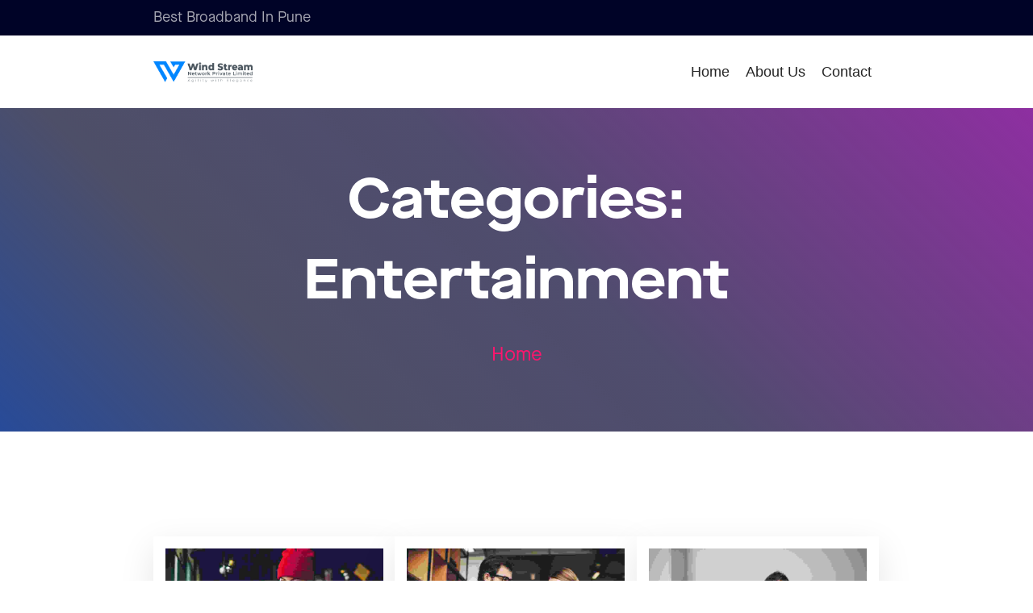

--- FILE ---
content_type: text/html; charset=UTF-8
request_url: https://wsnetwork.in/portfolio-categories/entertainment/
body_size: 186840
content:
<!DOCTYPE html>
<html lang="en-US">
<head>
    <meta charset="UTF-8">
    <meta name="viewport" content="width=device-width, initial-scale=1">
    <meta http-equiv="X-UA-Compatible" content="IE=edge">
    				<script>document.documentElement.className = document.documentElement.className + ' yes-js js_active js'</script>
			<title>Entertainment &#8211; Windstream Network</title>
<link rel='dns-prefetch' href='//s.w.org' />
<link rel="alternate" type="application/rss+xml" title="Windstream Network &raquo; Feed" href="https://wsnetwork.in/feed/" />
<link rel="alternate" type="application/rss+xml" title="Windstream Network &raquo; Comments Feed" href="https://wsnetwork.in/comments/feed/" />
<link rel="alternate" type="application/rss+xml" title="Windstream Network &raquo; Entertainment Categories Feed" href="https://wsnetwork.in/portfolio-categories/entertainment/feed/" />
		<script type="text/javascript">
			window._wpemojiSettings = {"baseUrl":"https:\/\/s.w.org\/images\/core\/emoji\/13.0.0\/72x72\/","ext":".png","svgUrl":"https:\/\/s.w.org\/images\/core\/emoji\/13.0.0\/svg\/","svgExt":".svg","source":{"concatemoji":"https:\/\/wsnetwork.in\/wp-includes\/js\/wp-emoji-release.min.js?ver=5.5.17"}};
			!function(e,a,t){var n,r,o,i=a.createElement("canvas"),p=i.getContext&&i.getContext("2d");function s(e,t){var a=String.fromCharCode;p.clearRect(0,0,i.width,i.height),p.fillText(a.apply(this,e),0,0);e=i.toDataURL();return p.clearRect(0,0,i.width,i.height),p.fillText(a.apply(this,t),0,0),e===i.toDataURL()}function c(e){var t=a.createElement("script");t.src=e,t.defer=t.type="text/javascript",a.getElementsByTagName("head")[0].appendChild(t)}for(o=Array("flag","emoji"),t.supports={everything:!0,everythingExceptFlag:!0},r=0;r<o.length;r++)t.supports[o[r]]=function(e){if(!p||!p.fillText)return!1;switch(p.textBaseline="top",p.font="600 32px Arial",e){case"flag":return s([127987,65039,8205,9895,65039],[127987,65039,8203,9895,65039])?!1:!s([55356,56826,55356,56819],[55356,56826,8203,55356,56819])&&!s([55356,57332,56128,56423,56128,56418,56128,56421,56128,56430,56128,56423,56128,56447],[55356,57332,8203,56128,56423,8203,56128,56418,8203,56128,56421,8203,56128,56430,8203,56128,56423,8203,56128,56447]);case"emoji":return!s([55357,56424,8205,55356,57212],[55357,56424,8203,55356,57212])}return!1}(o[r]),t.supports.everything=t.supports.everything&&t.supports[o[r]],"flag"!==o[r]&&(t.supports.everythingExceptFlag=t.supports.everythingExceptFlag&&t.supports[o[r]]);t.supports.everythingExceptFlag=t.supports.everythingExceptFlag&&!t.supports.flag,t.DOMReady=!1,t.readyCallback=function(){t.DOMReady=!0},t.supports.everything||(n=function(){t.readyCallback()},a.addEventListener?(a.addEventListener("DOMContentLoaded",n,!1),e.addEventListener("load",n,!1)):(e.attachEvent("onload",n),a.attachEvent("onreadystatechange",function(){"complete"===a.readyState&&t.readyCallback()})),(n=t.source||{}).concatemoji?c(n.concatemoji):n.wpemoji&&n.twemoji&&(c(n.twemoji),c(n.wpemoji)))}(window,document,window._wpemojiSettings);
		</script>
		<style type="text/css">
img.wp-smiley,
img.emoji {
	display: inline !important;
	border: none !important;
	box-shadow: none !important;
	height: 1em !important;
	width: 1em !important;
	margin: 0 .07em !important;
	vertical-align: -0.1em !important;
	background: none !important;
	padding: 0 !important;
}
</style>
	<link rel='stylesheet' id='layerslider-css'  href='https://wsnetwork.in/wp-content/plugins/LayerSlider/assets/static/layerslider/css/layerslider.css?ver=6.11.2' type='text/css' media='all' />
<link rel='stylesheet' id='wp-block-library-css'  href='https://wsnetwork.in/wp-includes/css/dist/block-library/style.min.css?ver=5.5.17' type='text/css' media='all' />
<link rel='stylesheet' id='wp-block-library-theme-css'  href='https://wsnetwork.in/wp-includes/css/dist/block-library/theme.min.css?ver=5.5.17' type='text/css' media='all' />
<link rel='stylesheet' id='wc-block-vendors-style-css'  href='https://wsnetwork.in/wp-content/plugins/woocommerce/packages/woocommerce-blocks/build/vendors-style.css?ver=3.1.0' type='text/css' media='all' />
<link rel='stylesheet' id='wc-block-style-css'  href='https://wsnetwork.in/wp-content/plugins/woocommerce/packages/woocommerce-blocks/build/style.css?ver=3.1.0' type='text/css' media='all' />
<link rel='stylesheet' id='jquery-selectBox-css'  href='https://wsnetwork.in/wp-content/plugins/yith-woocommerce-wishlist/assets/css/jquery.selectBox.css?ver=1.2.0' type='text/css' media='all' />
<link rel='stylesheet' id='yith-wcwl-font-awesome-css'  href='https://wsnetwork.in/wp-content/plugins/yith-woocommerce-wishlist/assets/css/font-awesome.css?ver=4.7.0' type='text/css' media='all' />
<link rel='stylesheet' id='yith-wcwl-main-css'  href='https://wsnetwork.in/wp-content/plugins/yith-woocommerce-wishlist/assets/css/style.css?ver=3.0.14' type='text/css' media='all' />
<style id='yith-wcwl-main-inline-css' type='text/css'>
.yith-wcwl-share li a{color: #FFFFFF;}.yith-wcwl-share li a:hover{color: #FFFFFF;}.yith-wcwl-share a.facebook{background: #39599E; background-color: #39599E;}.yith-wcwl-share a.facebook:hover{background: #39599E; background-color: #39599E;}.yith-wcwl-share a.twitter{background: #45AFE2; background-color: #45AFE2;}.yith-wcwl-share a.twitter:hover{background: #39599E; background-color: #39599E;}.yith-wcwl-share a.pinterest{background: #AB2E31; background-color: #AB2E31;}.yith-wcwl-share a.pinterest:hover{background: #39599E; background-color: #39599E;}.yith-wcwl-share a.email{background: #FBB102; background-color: #FBB102;}.yith-wcwl-share a.email:hover{background: #39599E; background-color: #39599E;}.yith-wcwl-share a.whatsapp{background: #00A901; background-color: #00A901;}.yith-wcwl-share a.whatsapp:hover{background: #39599E; background-color: #39599E;}
</style>
<link rel='stylesheet' id='contact-form-7-css'  href='https://wsnetwork.in/wp-content/plugins/contact-form-7/includes/css/styles.css?ver=5.2.2' type='text/css' media='all' />
<link rel='stylesheet' id='fontawesome-icons-css'  href='https://wsnetwork.in/wp-content/plugins/designthemes-portfolio-addon/css/fontawesome-all.min.css?ver=5.5.17' type='text/css' media='all' />
<link rel='stylesheet' id='dtportfolio-animation-css'  href='https://wsnetwork.in/wp-content/plugins/designthemes-portfolio-addon/css/animations.css?ver=5.5.17' type='text/css' media='all' />
<link rel='stylesheet' id='dtportfolio-fullpage-css'  href='https://wsnetwork.in/wp-content/plugins/designthemes-portfolio-addon/css/jquery.fullPage.css?ver=5.5.17' type='text/css' media='all' />
<link rel='stylesheet' id='dtportfolio-ilightbox-css'  href='https://wsnetwork.in/wp-content/plugins/designthemes-portfolio-addon/css/ilightbox.css?ver=5.5.17' type='text/css' media='all' />
<link rel='stylesheet' id='dtportfolio-multiscroll-css'  href='https://wsnetwork.in/wp-content/plugins/designthemes-portfolio-addon/css/jquery.multiscroll.css?ver=5.5.17' type='text/css' media='all' />
<link rel='stylesheet' id='dtportfolio-swiper-css'  href='https://wsnetwork.in/wp-content/plugins/designthemes-portfolio-addon/css/swiper.min.css?ver=5.5.17' type='text/css' media='all' />
<link rel='stylesheet' id='dtportfolio-frontend-css'  href='https://wsnetwork.in/wp-content/plugins/designthemes-portfolio-addon/css/frontend.css?ver=5.5.17' type='text/css' media='all' />
<style id='dtportfolio-frontend-inline-css' type='text/css'>
.dtportfolio-item .dtportfolio-image-overlay .links a:hover, .dtportfolio-item .dtportfolio-image-overlay a:hover, .dtportfolio-fullpage-carousel .dtportfolio-fullpage-carousel-content a:hover, .dtportfolio-item.dtportfolio-hover-modern-title .dtportfolio-image-overlay .links a:hover, .dtportfolio-swiper-pagination-holder .dtportfolio-swiper-playpause:hover, .dtportfolio-categories a:hover { color:#2382d7; }.dtportfolio-swiper-pagination-holder .swiper-pagination-bullet-active { background:#2382d7; }
</style>
<link rel='stylesheet' id='dtportfolio-responsive-css'  href='https://wsnetwork.in/wp-content/plugins/designthemes-portfolio-addon/css/responsive.css?ver=5.5.17' type='text/css' media='all' />
<link rel='stylesheet' id='rs-plugin-settings-css'  href='https://wsnetwork.in/wp-content/plugins/revslider/public/assets/css/rs6.css?ver=6.2.23' type='text/css' media='all' />
<style id='rs-plugin-settings-inline-css' type='text/css'>
#rs-demo-id {}
</style>
<style id='woocommerce-inline-inline-css' type='text/css'>
.woocommerce form .form-row .required { visibility: visible; }
</style>
<link rel='stylesheet' id='jquery-colorbox-css'  href='https://wsnetwork.in/wp-content/plugins/yith-woocommerce-compare/assets/css/colorbox.css?ver=5.5.17' type='text/css' media='all' />
<link rel='stylesheet' id='yith-quick-view-css'  href='https://wsnetwork.in/wp-content/plugins/yith-woocommerce-quick-view/assets/css/yith-quick-view.css?ver=1.4.4' type='text/css' media='all' />
<style id='yith-quick-view-inline-css' type='text/css'>

				#yith-quick-view-modal .yith-wcqv-main{background:#ffffff;}
				#yith-quick-view-close{color:#cdcdcd;}
				#yith-quick-view-close:hover{color:#ff0000;}
</style>
<link rel='stylesheet' id='woocommerce_prettyPhoto_css-css'  href='//wsnetwork.in/wp-content/plugins/woocommerce/assets/css/prettyPhoto.css?ver=5.5.17' type='text/css' media='all' />
<link rel='stylesheet' id='infinxt-css'  href='https://wsnetwork.in/wp-content/themes/xonsoft2020/style.css?ver=1.5' type='text/css' media='all' />
<link rel='stylesheet' id='infinxt-base-css'  href='https://wsnetwork.in/wp-content/themes/xonsoft2020/css/base.css?ver=1.5' type='text/css' media='all' />
<link rel='stylesheet' id='infinxt-grid-css'  href='https://wsnetwork.in/wp-content/themes/xonsoft2020/css/grid.css?ver=1.5' type='text/css' media='all' />
<link rel='stylesheet' id='infinxt-widget-css'  href='https://wsnetwork.in/wp-content/themes/xonsoft2020/css/widget.css?ver=1.5' type='text/css' media='all' />
<link rel='stylesheet' id='infinxt-layout-css'  href='https://wsnetwork.in/wp-content/themes/xonsoft2020/css/layout.css?ver=1.5' type='text/css' media='all' />
<link rel='stylesheet' id='infinxt-blog-css'  href='https://wsnetwork.in/wp-content/themes/xonsoft2020/css/blog.css?ver=1.5' type='text/css' media='all' />
<link rel='stylesheet' id='infinxt-custom-class-css'  href='https://wsnetwork.in/wp-content/themes/xonsoft2020/css/custom-class.css?ver=1.5' type='text/css' media='all' />
<link rel='stylesheet' id='infinxt-browsers-css'  href='https://wsnetwork.in/wp-content/themes/xonsoft2020/css/browsers.css?ver=1.5' type='text/css' media='all' />
<link rel='stylesheet' id='infinxt-animations-css'  href='https://wsnetwork.in/wp-content/themes/xonsoft2020/css/animations.css?ver=1.5' type='text/css' media='all' />
<link rel='stylesheet' id='prettyphoto-css'  href='https://wsnetwork.in/wp-content/themes/xonsoft2020/css/prettyPhoto.css?ver=1.5' type='text/css' media='all' />
<link rel='stylesheet' id='custom-font-awesome-css'  href='https://wsnetwork.in/wp-content/themes/xonsoft2020/css/all.min.css?ver=5.5.17' type='text/css' media='all' />
<link rel='stylesheet' id='pe-icon-7-stroke-css'  href='https://wsnetwork.in/wp-content/themes/xonsoft2020/css/pe-icon-7-stroke.css?ver=5.5.17' type='text/css' media='all' />
<link rel='stylesheet' id='stroke-gap-icons-style-css'  href='https://wsnetwork.in/wp-content/themes/xonsoft2020/css/stroke-gap-icons-style.css?ver=5.5.17' type='text/css' media='all' />
<link rel='stylesheet' id='icon-moon-css'  href='https://wsnetwork.in/wp-content/themes/xonsoft2020/css/icon-moon.css?ver=5.5.17' type='text/css' media='all' />
<link rel='stylesheet' id='material-design-iconic-css'  href='https://wsnetwork.in/wp-content/themes/xonsoft2020/css/material-design-iconic-font.min.css?ver=5.5.17' type='text/css' media='all' />
<link rel='stylesheet' id='infinxt-woo-css'  href='https://wsnetwork.in/wp-content/themes/xonsoft2020/css/woocommerce.css?ver=1.5' type='text/css' media='all' />
<link rel='stylesheet' id='infinxt-woo-default-css'  href='https://wsnetwork.in/wp-content/themes/xonsoft2020/css/woocommerce/woocommerce-default.css?ver=1.5' type='text/css' media='all' />
<link rel='stylesheet' id='infinxt-woo-hovers-css'  href='https://wsnetwork.in/wp-content/themes/xonsoft2020/css/woocommerce/woocommerce-hovers.css?ver=1.5' type='text/css' media='all' />
<link rel='stylesheet' id='infinxt-woo-custom-css'  href='https://wsnetwork.in/wp-content/themes/xonsoft2020/css/woocommerce/woocommerce-custom.css?ver=1.5' type='text/css' media='all' />
<link rel='stylesheet' id='infinxt-customevent-css'  href='https://wsnetwork.in/wp-content/themes/xonsoft2020/tribe-events/custom.css?ver=1.5' type='text/css' media='all' />
<link rel='stylesheet' id='infinxt-magnific-popup-css'  href='https://wsnetwork.in/wp-content/themes/xonsoft2020/framework/js/magnific/magnific-popup.css?ver=1.5' type='text/css' media='all' />
<link rel='stylesheet' id='jquery-bxslider-css'  href='https://wsnetwork.in/wp-content/themes/xonsoft2020/css/jquery.bxslider.min.css?ver=1.5' type='text/css' media='all' />
<link rel='stylesheet' id='infinxt-custom-css'  href='https://wsnetwork.in/wp-content/themes/xonsoft2020/css/blog-single.css?ver=1.5' type='text/css' media='all' />
<style id='infinxt-custom-inline-css' type='text/css'>
.dt-sc-menu-sorting a { color: rgba(35,130,215, 0.6) }
.portfolio .image-overlay, .recent-portfolio-widget ul li a:before { background: rgba(35,130,215, 0.9) }
.dt-sc-boxed-style.dt-sc-post-entry .blog-entry.sticky, .dt-sc-post-entry.entry-cover-layout .blog-entry.sticky  { box-shadow: inset 0 0 1px 3px #2382d7}
.apply-no-space .dt-sc-boxed-style.dt-sc-post-entry .blog-entry.sticky, .apply-no-space .dt-sc-post-entry.entry-cover-layout .blog-entry.sticky { box-shadow: inset 0 0 1px 3px #2382d7}
.dt-related-carousel div[class*="carousel-"] > div { box-shadow: 0 0 1px 1px #2382d7}
.dt-sc-content-overlay-style.dt-sc-post-entry.entry-grid-layout .blog-entry.sticky .entry-thumb { box-shadow: 0 -3px 0 0 #2382d7}
.dt-sc-grungy-boxed-style.dt-sc-post-entry .blog-entry:before, .dt-sc-title-overlap-style.dt-sc-post-entry .blog-entry:before { box-shadow: inset 0 0 0 1px #2382d7}
.portfolio.type4 .image-overlay, .dt-sc-event-addon > .dt-sc-event-addon-date, .dt-sc-course .dt-sc-course-overlay, .dt-sc-process-steps .dt-sc-process-thumb-overlay { background: rgba(35,130,215,0.85) }
input[type="submit"], input[type="button"], input[type="reset"], button[type="button"]:not(.gm-control-active), .button, a.button, .woocommerce .product .summary .yith-wcwl-add-to-wishlist a, .wishlist-title.wishlist-title-with-form a.button, .woocommerce .hidden-title-form button, .woocommerce .hidden-title-form a.hide-title-form { box-shadow: 0px 15px 25px 0px rgba(35,130,215,0.5) }
.elementor-button.dt-elementor-button:not(.dt-bordered):hover, div[class*="elementor-"] div[class*="elementor-element-"].dt-custom-pricing-table.elementor-element tbody tr:nth-last-child(-n+2) td[colspan*="4"] a.jet-table__cell-inner:hover, button:not(.gm-control-active):not(.slick-arrow):hover, input[type="submit"]:hover, input[type="button"]:hover, input[type="reset"]:hover, 
		button[type="button"]:not(.gm-control-active):not(.slick-arrow):hover, button:not(.gm-control-active):not(.slick-arrow):hover, .button:hover, a.button:hover, .error404 .dt-sc-button:hover, .error404 .dt-sc-button.type2:hover, .woocommerce .product .summary .yith-wcwl-add-to-wishlist a:hover, .wishlist-title.wishlist-title-with-form a.button:hover, .woocommerce .hidden-title-form button:hover, .woocommerce .hidden-title-form a.hide-title-form:hover { box-shadow: 0 17px 10px -10px rgba(35,130,215,0.5) }
.dt-sc-product-image-360-popup-viewer-holder .dt-sc-product-image-360-viewer-enlarger { background-color: rgba(35,130,215, 0.75) }
.dt-sc-product-image-gallery-container .dt-sc-product-image-gallery-thumb-enlarger { background-color: rgba(35,130,215, 0.95) }
.woocommerce ul.products.product-border-type-default.product-border-position-left.product-bordershadow-highlight-default li.product .product-wrapper,
			.woocommerce ul.products.product-border-type-thumb.product-border-position-left.product-bordershadow-highlight-default li.product .product-thumb,

			.woocommerce ul.products.product-border-type-default.product-border-position-left.product-bordershadow-highlight-onhover li.product:hover .product-wrapper,
			.woocommerce ul.products.product-border-type-thumb.product-border-position-left.product-bordershadow-highlight-onhover li.product:hover .product-thumb { -webkit-box-shadow: -4px 0 0 0 #2382d7; box-shadow: -4px 0 0 0 #2382d7; }
.woocommerce ul.products.product-border-type-default.product-border-position-right.product-bordershadow-highlight-default li.product .product-wrapper,
			.woocommerce ul.products.product-border-type-thumb.product-border-position-right.product-bordershadow-highlight-default li.product .product-thumb,

			.woocommerce ul.products.product-border-type-default.product-border-position-right.product-bordershadow-highlight-onhover li.product:hover .product-wrapper,
			.woocommerce ul.products.product-border-type-thumb.product-border-position-right.product-bordershadow-highlight-onhover li.product:hover .product-thumb { -webkit-box-shadow: 4px 0 0 0 #2382d7; box-shadow: 4px 0 0 0 #2382d7; }
.woocommerce ul.products.product-border-type-default.product-border-position-top.product-bordershadow-highlight-default li.product .product-wrapper,
			.woocommerce ul.products.product-border-type-thumb.product-border-position-top.product-bordershadow-highlight-default li.product .product-thumb,

			.woocommerce ul.products.product-border-type-default.product-border-position-top.product-bordershadow-highlight-onhover li.product:hover .product-wrapper,
			.woocommerce ul.products.product-border-type-thumb.product-border-position-top.product-bordershadow-highlight-onhover li.product:hover .product-thumb { -webkit-box-shadow: 0 -4px 0 0 #2382d7; box-shadow: 0 -4px 0 0 #2382d7; }
.woocommerce ul.products.product-border-type-default.product-border-position-bottom.product-bordershadow-highlight-default li.product .product-wrapper,
			.woocommerce ul.products.product-border-type-thumb.product-border-position-bottom.product-bordershadow-highlight-default li.product .product-thumb,

			.woocommerce ul.products.product-border-type-default.product-border-position-bottom.product-bordershadow-highlight-onhover li.product:hover .product-wrapper,
			.woocommerce ul.products.product-border-type-thumb.product-border-position-bottom.product-bordershadow-highlight-onhover li.product:hover .product-thumb { -webkit-box-shadow: 0 4px 0 0 #2382d7; box-shadow: 0 4px 0 0 #2382d7; }
.woocommerce ul.products.product-border-type-default.product-border-position-top-left.product-bordershadow-highlight-default li.product .product-wrapper,
			.woocommerce ul.products.product-border-type-thumb.product-border-position-top-left.product-bordershadow-highlight-default li.product .product-thumb,

			.woocommerce ul.products.product-border-type-default.product-border-position-top-left.product-bordershadow-highlight-onhover li.product:hover .product-wrapper,
			.woocommerce ul.products.product-border-type-thumb.product-border-position-top-left.product-bordershadow-highlight-onhover li.product:hover .product-thumb { -webkit-box-shadow: -4px -4px 0 0 #2382d7; box-shadow: -4px -4px 0 0 #2382d7; }
.woocommerce ul.products.product-border-type-default.product-border-position-top-right.product-bordershadow-highlight-default li.product .product-wrapper,
			.woocommerce ul.products.product-border-type-thumb.product-border-position-top-right.product-bordershadow-highlight-default li.product .product-thumb,

			.woocommerce ul.products.product-border-type-default.product-border-position-top-right.product-bordershadow-highlight-onhover li.product:hover .product-wrapper,
			.woocommerce ul.products.product-border-type-thumb.product-border-position-top-right.product-bordershadow-highlight-onhover li.product:hover .product-thumb { -webkit-box-shadow: 4px -4px 0 0 #2382d7; box-shadow: 4px -4px 0 0 #2382d7; }
.woocommerce ul.products.product-border-type-default.product-border-position-bottom-left.product-bordershadow-highlight-default li.product .product-wrapper,
			.woocommerce ul.products.product-border-type-thumb.product-border-position-bottom-left.product-bordershadow-highlight-default li.product .product-thumb,

			.woocommerce ul.products.product-border-type-default.product-border-position-bottom-left.product-bordershadow-highlight-onhover li.product:hover .product-wrapper,
			.woocommerce ul.products.product-border-type-thumb.product-border-position-bottom-left.product-bordershadow-highlight-onhover li.product:hover .product-thumb { -webkit-box-shadow: -4px 4px 0 0 #2382d7; box-shadow: -4px 4px 0 0 #2382d7; }
.woocommerce ul.products.product-border-type-default.product-border-position-bottom-right.product-bordershadow-highlight-default li.product .product-wrapper,
			.woocommerce ul.products.product-border-type-thumb.product-border-position-bottom-right.product-bordershadow-highlight-default li.product .product-thumb,

			.woocommerce ul.products.product-border-type-default.product-border-position-bottom-right.product-bordershadow-highlight-onhover li.product:hover .product-wrapper,
			.woocommerce ul.products.product-border-type-thumb.product-border-position-bottom-right.product-bordershadow-highlight-onhover li.product:hover .product-thumb { -webkit-box-shadow: 4px 4px 0 0 #2382d7; box-shadow: 4px 4px 0 0 #2382d7; }
.woocommerce ul.products.product-shadow-type-default.product-shadow-position-default.product-bordershadow-highlight-default li.product .product-wrapper, 
			.woocommerce ul.products.product-shadow-type-thumb.product-shadow-position-default.product-bordershadow-highlight-default li.product .product-wrapper .product-thumb,

			.woocommerce ul.products.product-shadow-type-default.product-shadow-position-default.product-bordershadow-highlight-onhover li.product:hover .product-wrapper, 
			.woocommerce ul.products.product-shadow-type-thumb.product-shadow-position-default.product-bordershadow-highlight-onhover li.product:hover .product-wrapper .product-thumb { -webkit-box-shadow: 0 0 5px 1px #2382d7; box-shadow: 0 0 5px 1px #2382d7; }
.woocommerce ul.products.product-shadow-type-default.product-shadow-position-top-left.product-bordershadow-highlight-default li.product .product-wrapper,
			.woocommerce ul.products.product-shadow-type-thumb.product-shadow-position-top-left.product-bordershadow-highlight-default li.product .product-thumb,

			.woocommerce ul.products.product-shadow-type-default.product-shadow-position-top-left.product-bordershadow-highlight-onhover li.product:hover .product-wrapper,
			.woocommerce ul.products.product-shadow-type-thumb.product-shadow-position-top-left.product-bordershadow-highlight-onhover li.product:hover .product-thumb { -webkit-box-shadow: -5px -5px 5px 0 #2382d7; box-shadow: -5px -5px 5px 0 #2382d7; }
.woocommerce ul.products.product-shadow-type-default.product-shadow-position-top-right.product-bordershadow-highlight-default li.product .product-wrapper,
			.woocommerce ul.products.product-shadow-type-thumb.product-shadow-position-top-right.product-bordershadow-highlight-default li.product .product-thumb,

			.woocommerce ul.products.product-shadow-type-default.product-shadow-position-top-right.product-bordershadow-highlight-onhover li.product:hover .product-wrapper,
			.woocommerce ul.products.product-shadow-type-thumb.product-shadow-position-top-right.product-bordershadow-highlight-onhover li.product:hover .product-thumb { -webkit-box-shadow: 5px -5px 5px 0 #2382d7; box-shadow: 5px -5px 5px 0 #2382d7; }
.woocommerce ul.products.product-shadow-type-default.product-shadow-position-bottom-left.product-bordershadow-highlight-default li.product .product-wrapper,
			.woocommerce ul.products.product-shadow-type-thumb.product-shadow-position-bottom-left.product-bordershadow-highlight-default li.product .product-thumb,

			.woocommerce ul.products.product-shadow-type-default.product-shadow-position-bottom-left.product-bordershadow-highlight-onhover li.product:hover .product-wrapper,
			.woocommerce ul.products.product-shadow-type-thumb.product-shadow-position-bottom-left.product-bordershadow-highlight-onhover li.product:hover .product-thumb { -webkit-box-shadow: -5px 5px 5px 0 #2382d7; box-shadow: -5px 5px 5px 0 #2382d7; }
.woocommerce ul.products.product-shadow-type-default.product-shadow-position-bottom-right.product-bordershadow-highlight-default li.product .product-wrapper,
			.woocommerce ul.products.product-shadow-type-thumb.product-shadow-position-bottom-right.product-bordershadow-highlight-default li.product .product-thumb,

			.woocommerce ul.products.product-shadow-type-default.product-shadow-position-bottom-right.product-bordershadow-highlight-onhover li.product:hover .product-wrapper,
			.woocommerce ul.products.product-shadow-type-thumb.product-shadow-position-bottom-right.product-bordershadow-highlight-onhover li.product:hover .product-thumb { -webkit-box-shadow: 5px 5px 5px 0 #2382d7; box-shadow: 5px 5px 5px 0 #2382d7; }
.dt-sc-event-month-thumb .dt-sc-event-read-more, .dt-sc-training-thumb-overlay { background: rgba(0,3,39,0.85) }
.dt-sc-faculty .dt-sc-faculty-thumb-overlay { background: rgba(255,77,83,0.9) }
@-webkit-keyframes color-change { 0% { color:#2382d7; } 50% { color:#000327; }  100% { color:#ff4d53; } }
@-moz-keyframes color-change { 0% { color:#2382d7; } 50% { color:#000327; } 100% { color:#ff4d53; } }
@-ms-keyframes color-change { 0% { color:#2382d7; } 50% { color:#000327; } 100% { color:#ff4d53; }	}
@-o-keyframes color-change { 0% { color:#2382d7; } 50% { color:#000327; } 100% { color:#ff4d53; }	}
@keyframes color-change { 0% { color:#2382d7; } 50% { color:#000327; } 100% { color:#ff4d53; }	}
.dt-sc-destination-item .image-overlay:before { background: linear-gradient(to right,rgba(0,3,39, 0.9) 0%, rgba(255,77,83, 0.9) 100%); background: -webkit-linear-gradient(to right,rgba(0,3,39, 0.9) 0%, rgba(255,77,83, 0.9) 100%); background: -moz-linear-gradient(to right,rgba(0,3,39, 0.9) 0%, rgba(255,77,83, 0.9) 100%); background: -ms-linear-gradient(to right,rgba(0,3,39, 0.9) 0%, rgba(255,77,83, 0.9) 100%); }
.side-navigation.type4 ul.side-nav li.current_page_item a, .elementor-button.dt-elementor-button:not(.dt-bordered), .dt-skin-primary-gradient-bg, .dt-custom-social-icons a[class*="elementor-social-icon-"], .dt-iconbox-4:hover .elementor-icon-box-icon:after, .dt-gradient-bg, .dt-custom-pricing-section.type-2:after, div[class*="elementor-"] div[class*="elementor-element-"].dt-custom-pricing-table.elementor-element tbody tr:nth-last-child(-n+2) td[colspan*="4"] a.jet-table__cell-inner, input[type="submit"], input[type="reset"], input[type="button"], button[type="button"]:not(.gm-control-active), button:not(.gm-control-active), .button, a.button, .dt-sc-header-icons-list > div.search-item .dt-sc-search-form-container:after, .secondary-sidebar .default .tagcloud a, .blog-single-entry[class*="post-custom-classic"] .elementor-widget-dt-post-meta-group div[class*="metagroup-"] div.entry-tags a, .error404 .dt-sc-button, .error404 .dt-sc-button.type2, .pre-loader, #toTop, .woocommerce ul.products li.product .product-buttons-wrapper.product-button a, .woocommerce ul.products li.product .product-buttons-wrapper.product-button a.button, .woocommerce ul.products li.product .product-buttons-wrapper.product-button button, .woocommerce ul.products li.product .product-buttons-wrapper.product-button button.button, .woocommerce ul.products li.product .product-buttons-wrapper.product-button .button, .woocommerce ul.products li.product .product-buttons-wrapper.product-button a:after, .woocommerce ul.products li.product .product-buttons-wrapper.product-button a.button:after, .woocommerce ul.products li.product .product-buttons-wrapper.product-button button:after, .woocommerce ul.products li.product .product-buttons-wrapper.product-button button.button:after, .woocommerce ul.products li.product .product-buttons-wrapper.product-button .button:after, .woocommerce .product .dt-sc-product-summary .product-buttons-wrapper.style-bgfill .wc_btn_inline a, .woocommerce .product .dt-sc-product-summary .product-buttons-wrapper.style-bgfill .wc_btn_inline a.button, .woocommerce .product .dt-sc-product-summary .product-buttons-wrapper.style-bgfill .wc_btn_inline button, .woocommerce .product .dt-sc-product-summary .product-buttons-wrapper.style-bgfill .wc_btn_inline button.button, .woocommerce .product .dt-sc-product-summary .product-buttons-wrapper.style-bgfill .wc_btn_inline .button, .woocommerce .product .dt-sc-product-summary .product-buttons-wrapper.style-bgfill .wc_btn_inline .button.alt, .woocommerce .product .dt-sc-product-summary .product-buttons-wrapper.style-bgfill .wc_btn_inline .button.disabled, .woocommerce .product .dt-sc-product-summary .product-buttons-wrapper.style-bgfill .wc_btn_inline .button[disabled], .woocommerce .product .dt-sc-product-summary .product-buttons-wrapper.style-bgfill .wc_btn_inline .button.alt.disabled, .woocommerce .product .dt-sc-product-summary .product-buttons-wrapper.style-bgfill .wc_btn_inline .button.alt[disabled], .woocommerce .product .dt-sc-product-summary .product-buttons-wrapper.style-skin-bgfill .wc_btn_inline a:hover, .woocommerce .product .dt-sc-product-summary .product-buttons-wrapper.style-skin-bgfill .wc_btn_inline a.button:hover, .woocommerce .product .dt-sc-product-summary .product-buttons-wrapper.style-skin-bgfill .wc_btn_inline button:hover, .woocommerce .product .dt-sc-product-summary .product-buttons-wrapper.style-skin-bgfill .wc_btn_inline button.button:hover, .woocommerce .product .dt-sc-product-summary .product-buttons-wrapper.style-skin-bgfill .wc_btn_inline .button:hover, .woocommerce .product .dt-sc-product-summary .product-buttons-wrapper.style-skin-bgfill .wc_btn_inline .button.alt:hover, .woocommerce .product .dt-sc-product-summary .product-buttons-wrapper.style-skin-bgfill .wc_btn_inline .button.disabled:hover, .woocommerce .product .dt-sc-product-summary .product-buttons-wrapper.style-skin-bgfill .wc_btn_inline .button[disabled]:hover, .woocommerce .product .dt-sc-product-summary .product-buttons-wrapper.style-skin-bgfill .wc_btn_inline .button.alt.disabled:hover, .woocommerce .product .dt-sc-product-summary .product-buttons-wrapper.style-skin-bgfill .wc_btn_inline .button.alt[disabled]:hover, .woocommerce-page button.button:hover, .woocommerce-page button:hover, .woocommerce button.button:disabled:hover, .woocommerce button.button:disabled[disabled]:hover, .woocommerce-page .woocommerce .cart-collaterals .cart_totals .wc-proceed-to-checkout a, .woocommerce a.button:hover, .woocommerce-page a.button:hover, .dt-featured-product .dt-sc-product-summary .product-buttons-wrapper.style-simple .wc_btn_inline button.button.single_add_to_cart_button, .dt-custom-plans-wrapper .elementor-widget-jet-services:hover .jet-services__inner .jet-services__button:before, .dt-custom-plans-wrapper .elementor-widget-jet-services.selected .jet-services__inner .jet-services__button:before, .dt-cookie-consent .dt-sc-button.dt-cookie-close-bar, .dt-cookie-consent .dt-sc-button, .woocommerce .product .summary .yith-wcwl-add-to-wishlist a {
				background-image: -webkit-linear-gradient(to right, #2382d7, #ff4d53);
				background-image: -moz-linear-gradient(to right, #2382d7, #ff4d53);
				background-image: -o-linear-gradient(to right, #2382d7, #ff4d53);
				background-image: -ms-linear-gradient(to right, #2382d7, #ff4d53);
				background-image: linear-gradient(to right, #2382d7, #ff4d53); }
.dt-custom-image-caption .dt-content-section, .dt-custom-image-caption .dt-content-section:after, .dt-gradient-text{ 
			background-image: -moz-linear-gradient( -124deg, #ff4d53 0%, #2382d7 100%);
    		background-image: -webkit-linear-gradient( -124deg, #ff4d53 0%, #2382d7 100%);
			background-image: -ms-linear-gradient( -124deg, #ff4d53 0%, #2382d7 100%); }
.dt-gradient-bg-reverse { 
				background-image: -moz-linear-gradient( 45deg, #ff4d53 0%, #2382d7 100%);
				background-image: -webkit-linear-gradient( 45deg, #ff4d53 0%, #2382d7 100%);
				background-image: -ms-linear-gradient( 45deg, #ff4d53 0%, #2382d7 100%); }

</style>
<link rel='stylesheet' id='infinxt-gutenberg-css'  href='https://wsnetwork.in/wp-content/themes/xonsoft2020/css/gutenberg.css?ver=1.5' type='text/css' media='all' />
<style id='infinxt-gutenberg-inline-css' type='text/css'>
.has-primary-background-color { background-color:#2382d7; }.has-primary-color { color:#2382d7; }.has-secondary-background-color { background-color:#000327; }.has-secondary-color { color:#000327; }.has-tertiary-background-color { background-color:#ff4d53; }.has-tertiary-color { color:#ff4d53; }
</style>
<link rel='stylesheet' id='dtportfolio-designthemes-css'  href='https://wsnetwork.in/wp-content/plugins/designthemes-portfolio-addon/css/designthemes.css?ver=5.5.17' type='text/css' media='all' />
<style id='infinxt-customiser-skin-inline-inline-css' type='text/css'>
a, h1 a:hover, h2 a:hover, h3 a:hover, h4 a:hover, h5 a:hover, h6 a:hover, .breadcrumb a:hover { color:#2382d7; }.mobile-nav-container .menu-trigger:hover, .dt-header-menu ul.dt-primary-nav li > a:hover, .dt-header-menu ul.dt-primary-nav li:hover > a, 
				.dt-header-menu ul.dt-primary-nav li ul.children li > a:hover, .dt-header-menu ul.dt-primary-nav li ul.children li:hover > a, 
				.dt-header-menu ul.dt-primary-nav li ul.sub-menu li > a:hover, .dt-header-menu ul.dt-primary-nav li ul.sub-menu li:hover > a,
				
				.dt-header-menu ul.dt-primary-nav li.current-menu-item > a, .dt-header-menu ul.dt-primary-nav li.current-page-item > a, .dt-header-menu ul.dt-primary-nav li.current-menu-ancestor > a, .dt-header-menu ul.dt-primary-nav li.current-page-ancestor > a, 			

				.dt-header-menu ul.dt-primary-nav li.current_menu_item > a, .dt-header-menu ul.dt-primary-nav li.current_page_item > a, .dt-header-menu ul.dt-primary-nav li.current_menu_ancestor > a, .dt-header-menu ul.dt-primary-nav li.current_page_ancestor > a, 				

				.dt-header-menu ul.dt-primary-nav li ul.children li.current-menu-item > a, .dt-header-menu ul.dt-primary-nav li ul.children li.current-page-item > a, .dt-header-menu ul.dt-primary-nav li ul.children li.current-menu-ancestor > a, .dt-header-menu ul.dt-primary-nav li ul.children li.current-page-ancestor > a, 

				.dt-header-menu ul.dt-primary-nav li ul.children li.current_menu_item > a, .dt-header-menu ul.dt-primary-nav li ul.children li.current_page_item > a, .dt-header-menu ul.dt-primary-nav li ul.children li.current_menu_ancestor > a, .dt-header-menu ul.dt-primary-nav li ul.children li.current_page_ancestor > a, 
				
				.dt-header-menu ul.dt-primary-nav li ul.sub-menu li.current-menu-item > a, .dt-header-menu ul.dt-primary-nav li ul.sub-menu li.current-page-item > a, .dt-header-menu ul.dt-primary-nav li ul.sub-menu li.current-menu-ancestor > a, .dt-header-menu ul.dt-primary-nav li ul.sub-menu li.current-page-ancestor > a, 

				.dt-header-menu ul.dt-primary-nav li ul.sub-menu li.current_menu_item > a, .dt-header-menu ul.dt-primary-nav li ul.sub-menu li.current_page_item > a, .dt-header-menu ul.dt-primary-nav li ul.sub-menu li.current_menu_ancestor > a, .dt-header-menu ul.dt-primary-nav li ul.sub-menu li.current_page_ancestor > a,

				.mobile-menu ul.dt-primary-nav li > a:hover, .mobile-menu ul.dt-primary-nav li:hover > a, .mobile-menu ul.dt-primary-nav li ul.children li > a:hover, .mobile-menu ul.dt-primary-nav li ul.children li:hover > a, .mobile-menu ul.dt-primary-nav li ul.sub-menu li > a:hover, .mobile-menu ul.dt-primary-nav li ul.sub-menu li:hover > a, 

				.mobile-menu ul.dt-primary-nav li.current-menu-item > a, .mobile-menu ul.dt-primary-nav li.current-page-item > a, .mobile-menu ul.dt-primary-nav li.current-menu-ancestor > a, .mobile-menu ul.dt-primary-nav li.current-page-ancestor > a,

				.mobile-menu ul.dt-primary-nav li.current_menu_item > a, .mobile-menu ul.dt-primary-nav li.current_page_item > a, .mobile-menu ul.dt-primary-nav li.current_menu_ancestor > a, .mobile-menu ul.dt-primary-nav li.current_page_ancestor > a,	
				
				.mobile-menu ul.dt-primary-nav li ul.children li.current-menu-item > a, .mobile-menu ul.dt-primary-nav li ul.children li.current-page-item > a, .mobile-menu ul.dt-primary-nav li ul.children li.current-menu-ancestor > a, .mobile-menu ul.dt-primary-nav li ul.children li.current-page-ancestor > a,

				.mobile-menu ul.dt-primary-nav li ul.children li.current_menu_item > a, .mobile-menu ul.dt-primary-nav li ul.children li.current_page_item > a, .mobile-menu ul.dt-primary-nav li ul.children li.current_menu_ancestor > a, .mobile-menu ul.dt-primary-nav li ul.children li.current_page_ancestor > a,

				.mobile-menu ul.dt-primary-nav li ul.sub-menu li.current-menu-item > a, .mobile-menu ul.dt-primary-nav li ul.sub-menu li.current-page-item > a, .mobile-menu ul.dt-primary-nav li ul.sub-menu li.current-menu-ancestor > a, .mobile-menu ul.dt-primary-nav li ul.sub-menu li.current-page-ancestor > a,

				.mobile-menu ul.dt-primary-nav li ul.sub-menu li.current_menu_item > a, .mobile-menu ul.dt-primary-nav li ul.sub-menu li.current_page_item > a, .mobile-menu ul.dt-primary-nav li ul.sub-menu li.current_menu_ancestor > a, .mobile-menu ul.dt-primary-nav li ul.sub-menu li.current_page_ancestor > a,				

				.menu-icons-wrapper .overlay-search #searchform:before, #footer .dt-sc-dark-bg a:hover { color:#2382d7; }.no-header-menu ul li ul.children, .dt-header-menu ul.dt-primary-nav li ul.sub-menu { border-color:#2382d7; }.widget #wp-calendar td a:hover, .dt-sc-dark-bg .widget #wp-calendar td a:hover, .secondary-sidebar .widget ul li > a:hover, .secondary-sidebar .type15 .widget.widget_recent_reviews ul li .reviewer, .secondary-sidebar .type15 .widget.widget_top_rated_products ul li .amount.amount, 

				#main-menu .menu-item-widget-area-container .widget ul li > a:hover, #main-menu .dt-sc-dark-bg .menu-item-widget-area-container .widget ul li > a:hover, #main-menu .dt-sc-dark-bg .menu-item-widget-area-container .widget_recent_posts .entry-title h4 a:hover, #main-menu ul li.menu-item-simple-parent.dt-sc-dark-bg ul li a:hover, #main-menu .menu-item-widget-area-container .widget li:hover:before, .widget .recent-posts-widget li .entry-meta p span, .secondary-sidebar .widget .recent-posts-widget li .entry-title h4 a:hover, .secondary-sidebar .default .widget.widget_calendar #wp-calendar td a { color:#2382d7; }.intro-section .elementor-column-wrap.elementor-element-populated:hover .elementor-widget-button a.elementor-button, /*#searchform:hover:before, */ .elementor-widget-jet-map .gm-style .gm-style-iw-d span, .contact-info a:hover, .elementor-widget-icon-list .elementor-icon-list-text:hover, .services-provided .elementor-column-wrap:hover .elementor-widget-heading.elementor-widget-heading h2.elementor-heading-title, #footer .footer-social .elementor-social-icon:hover i, .dt-sc-simple-style.dt-sc-post-entry .blog-entry:hover .entry-button a.dt-sc-button span, .dtportfolio-sorting a:hover, .dtportfolio-sorting a.active-sort, .post-nav-container .post-next-link a:hover, .post-nav-container .post-prev-link a:hover, .post-nav-container .post-archive-link-wrapper a:hover, article.blog-single-entry.post-overlay > .entry-categories > a:hover, .dt-elementor-ordered-list-items .dt-elementor-ordered-list-item:before, .dt-sc-header-icons-list > div.loginlogout-item a span i, .dt-sc-dark-bg .dt-copyright a:hover { color:#2382d7; }.test-class svg { fill:#2382d7; }.ico-hover-bg.elementor-widget-icon-box.elementor-view-stacked:hover .elementor-icon, .elementor-widget-icon-box.elementor-view-stacked.ico-type1.alter:hover .elementor-icon, .woocommerce nav.woocommerce-pagination ul li a:focus, .woocommerce nav.woocommerce-pagination ul li a:hover, .woocommerce nav.woocommerce-pagination ul li span.current, .woocommerce nav.woocommerce-pagination ul li .page-numbers.dots, #main .white .elementor-button:hover, .elementor-widget-image-box.ico-type1.alter:hover .elementor-image-box-img{ background-color:#2382d7; }.dt-sc-post-entry .blog-entry a, .dt-sc-post-entry .blog-entry .entry-title h4 a:hover, .dt-sc-post-entry.entry-cover-layout .blog-entry .entry-title h4 a:hover, .dt-sc-post-entry.entry-cover-layout .blog-entry .entry-button a.dt-sc-button:hover, .dt-sc-post-entry.entry-cover-layout .blog-entry:after, .dt-sc-boxed-style.dt-sc-post-entry .blog-entry > div.entry-meta-group .div:not(.entry-social-share) i, .dt-sc-post-entry.entry-cover-layout .blog-entry .entry-format a:after, .dt-sc-content-overlay-style.dt-sc-post-entry .blog-entry.type-post .entry-format a:hover, .dt-sc-content-overlay-style.dt-sc-post-entry .blog-entry div.entry-tags a, .dt-sc-content-overlay-style.dt-sc-post-entry .blog-entry > div.entry-date i, .dt-sc-post-entry.entry-cover-layout .blog-entry > div.entry-format a:hover, .dt-sc-simple-withbg-style.dt-sc-post-entry .blog-entry .entry-social-share .share > i, .dt-sc-simple-withbg-style.dt-sc-post-entry .blog-entry .entry-button a.dt-sc-button, .dt-sc-simple-withbg-style.dt-sc-post-entry .blog-entry .entry-format a, .dt-sc-trendy-style.dt-sc-post-entry.entry-cover-layout .blog-entry .entry-details a, .dt-sc-trendy-style.dt-sc-post-entry.entry-cover-layout .blog-entry > div a, .dt-sc-trendy-style.dt-sc-post-entry.entry-cover-layout .blog-entry > div.entry-button a:hover, .dt-sc-mobilephone-style.dt-sc-post-entry.entry-cover-layout:hover .blog-entry .entry-title h4 a:hover, .dt-sc-mobilephone-style.dt-sc-post-entry.entry-cover-layout:hover .blog-entry:before, .dt-sc-mobilephone-style.dt-sc-post-entry.entry-cover-layout .blog-entry.sticky:before, .pagination ul li a, .dt-sc-alternate-style.dt-sc-post-entry:hover .blog-entry .entry-format a:before, .dt-sc-simple-withbg-style.dt-sc-post-entry .blog-entry .entry-title h4 span.sticky-post, .dt-sc-simple-withbg-style.dt-sc-post-entry .blog-entry .entry-title h4 span.sticky-post i, .dt-sc-classic-overlay-style.dt-sc-post-entry.entry-grid-layout .blog-entry > .entry-tags > a,    .dt-sc-classic-overlay-style.dt-sc-post-entry.entry-grid-layout .blog-entry.sticky .entry-thumb .entry-format a:before, .dt-sc-classic-overlay-style.dt-sc-post-entry .blog-entry .entry-thumb:first-child + .entry-meta-group > div > a:hover, /*.blog-single-entry.post-custom-minimal div[class*="metagroup-"]:not(.metagroup-elements-boxed) div[class*="entry-"] a:hover, */ .dt-sc-grungy-boxed-style.dt-sc-post-entry .blog-entry.has-post-thumbnail > div.entry-thumb + div.entry-comments a:hover, .dt-sc-grungy-boxed-style.dt-sc-post-entry .blog-entry.has-post-thumbnail > div.entry-thumb + div.entry-likes-views a:hover, .dt-sc-grungy-boxed-style.dt-sc-post-entry .blog-entry:not(.has-post-thumbnail) > div.entry-comments:first-child a:hover, .dt-sc-grungy-boxed-style.dt-sc-post-entry .blog-entry:not(.has-post-thumbnail) > div.entry-likes-views:first-child a:hover, .commentlist li.comment .reply a,.blog-single-entry .related-article .content > span, .blog-single-entry .related-article article .entry-summary h2, .blog-single-entry.post-overlay > .entry-thumb > .entry-format > a:hover,.blog-single-entry.post-overlay > .entry-author span:hover,.blog-single-entry.post-overlay > .entry-author span:hover a,.blog-single-entry.post-overlay > .entry-categories a, .blog-single-entry.post-overlay > .entry-title h1:hover a,.blog-single-entry.post-overlay > .entry-tags a:hover,.blog-single-entry.post-overlay > .entry-comments a:hover,.blog-single-entry.post-overlay > .entry-likes-views .dt-sc-like-views a:hover,.blog-single-entry.post-overlay > .entry-social-share .share .dt-share-list li a:hover,.blog-single-entry.post-overlay > .entry-author-bio .details h3 a:hover,.blog-single-entry.post-overlay > .entry-post-navigation .post-prev-link:hover p,.blog-single-entry.post-overlay > .entry-post-navigation .post-next-link:hover p,.blog-single-entry.post-overlay > .entry-post-navigation .post-prev-link:hover span,.blog-single-entry.post-overlay > .entry-post-navigation .post-next-link:hover span,.blog-single-entry.post-overlay > div.entry-meta-group .share .dt-share-list li a:hover,.blog-single-entry.post-overlay > div.entry-meta-group .entry-categories a:hover,.blog-single-entry.post-overlay > div.entry-meta-group .entry-author span:hover, .blog-single-entry.post-overlay > div.entry-meta-group .entry-author span:hover a,.blog-single-entry.post-overlap > .entry-thumb .entry-overlap .entry-bottom-details > * a:hover,.blog-single-entry.post-overlap > .entry-author-bio > .details h3 a:hover,.blog-single-entry.post-breadcrumb-fixed > .dt-post-sticky-wrapper h4 > span,.blog-single-entry.post-overlap > .commententries #respond h3#reply-title small a:hover,.blog-single-entry.post-breadcrumb-fixed .entry-author-bio > .details h3 a:hover,.blog-single-entry.post-breadcrumb-parallax > .entry-tags a:hover, .blog-single-entry.post-breadcrumb-parallax > .entry-categories a:hover,.blog-single-entry.post-breadcrumb-parallax > .entry-comments a:hover,.blog-single-entry.post-breadcrumb-parallax > .entry-author a:hover,.blog-single-entry.post-breadcrumb-parallax > .entry-likes-views .dt-sc-like-views a:hover,.blog-single-entry.post-breadcrumb-parallax > .entry-social-share .share .dt-share-list li a:hover, .blog-single-entry.post-custom-classic div[class*="entry-format"] a:hover, .blog-single-entry.post-custom-classic div[class*="meta-elements-boxed"]:hover i, .blog-single-entry.post-custom-classic div[class*="meta-elements-boxed"] a:hover, .blog-single-entry[class*="post-custom-classic"] .entry-post-navigation > div > .nav-title-wrap h3 a:hover, div[class*="metagroup-"] div[class*="entry-"] a, div[class*="meta-elements"] a, .blog-single-entry.post-custom-classic div[class*="metagroup-"] div[class*="entry-"] a:hover, .page-link a, .page-link a > span, .blog-single-entry.post-breadcrumb-parallax > .entry-meta-group > div a:hover, .dt-sc-post-entry .blog-entry .entry-format a.ico-format:hover, .blog-single-entry.post-overlay > .entry-title h1 a, .blog-single-entry.post-overlay > .entry-author-bio .details h3 a,.blog-single-entry.post-overlap > .entry-thumb .entry-overlap .entry-title h1 a, .blog-single-entry.post-overlap > .entry-thumb .entry-overlap .entry-bottom-details > * i,.blog-single-entry.post-overlap > .entry-thumb .entry-overlap .entry-bottom-details > * a, .blog-single-entry.post-overlap > .entry-tags a,.blog-single-entry.post-overlap > .entry-social-share .share .dt-share-list li a,.blog-single-entry.post-overlap > .entry-likes-views .dt-sc-like-views > div > a,.blog-single-entry.post-overlap > .entry-categories a,.blog-single-entry.post-overlap .entry-author > .author-wrap > a,.blog-single-entry.post-overlap > div.entry-meta-group .entry-tags a, .blog-single-entry.post-overlap > div.entry-meta-group .share .dt-share-list li a,.blog-single-entry.post-overlap > div.entry-meta-group .entry-likes-views .dt-sc-like-views > div > a,.blog-single-entry.post-overlap > div.entry-meta-group > .entry-categories a,.blog-single-entry.post-overlap > div.entry-meta-group > .entry-author > .author-wrap > a,.blog-single-entry.post-overlap > .entry-author-bio > .details h3 > a,.blog-single-entry.post-overlap > .entry-title h1 a,.blog-single-entry.post-overlap > .commententries #respond h3#reply-title small a,.single-post-header-wrapper > .container h1, .blog-single-entry.post-breadcrumb-fixed .entry-author-bio > .details h3 a,.blog-single-entry.post-breadcrumb-fixed .entry-title h1 a,.blog-single-entry.post-breadcrumb-fixed .entry-related-posts > h4,.blog-single-entry.post-breadcrumb-fixed .commententries .comments-area > h3,.blog-single-entry.post-breadcrumb-fixed .commententries #respond h3#reply-title, .blog-single-entry.post-breadcrumb-fixed .commententries #respond h3#reply-title small a,.blog-single-entry.post-breadcrumb-fixed .entry-comments a,.blog-single-entry.post-breadcrumb-fixed div.entry-meta-group .entry-tags a:hover,.blog-single-entry.post-breadcrumb-fixed div.entry-meta-group > .entry-categories > .category-wrap > a:hover, .blog-single-entry.post-breadcrumb-fixed div.entry-meta-group .share .dt-share-list li a:hover,.blog-single-entry.post-breadcrumb-fixed div.entry-meta-group .entry-date .date-wrap i,.blog-single-entry.post-breadcrumb-fixed div.entry-meta-group .entry-author i,.blog-single-entry.post-breadcrumb-fixed div.entry-meta-group .entry-comments i, .blog-single-entry.post-breadcrumb-fixed div.entry-meta-group .entry-likes-views .dt-sc-like-views > div > i,.blog-single-entry.post-breadcrumb-fixed .entry-tags a,.blog-single-entry.post-breadcrumb-fixed .entry-categories > .category-wrap > a, .blog-single-entry.post-breadcrumb-fixed .entry-social-share .share .dt-share-list li a,.blog-single-entry.post-breadcrumb-fixed .entry-date .date-wrap,.blog-single-entry.post-breadcrumb-fixed .entry-author > .author-wrap > a,.blog-single-entry.post-breadcrumb-fixed .entry-likes-views .dt-sc-like-views > div > a,.single-post-header-wrapper.dt-parallax-bg > .container .post-meta .post-author a:hover,.single-post-header-wrapper.dt-parallax-bg > .container .post-meta > .post-comments a:hover,.blog-single-entry.post-breadcrumb-parallax > .entry-title h1 a,.blog-single-entry.post-breadcrumb-parallax >.entry-tags a,.blog-single-entry.post-breadcrumb-parallax > .entry-categories a,.blog-single-entry.post-breadcrumb-parallax > .entry-comments a,.blog-single-entry.post-breadcrumb-parallax > .entry-author a,.blog-single-entry.post-breadcrumb-parallax > .entry-likes-views .dt-sc-like-views a,.blog-single-entry.post-breadcrumb-parallax > .entry-social-share .share .dt-share-list li a,.blog-single-entry.post-breadcrumb-parallax > [class*="entry-"] > i,.blog-single-entry.post-breadcrumb-parallax > .entry-tags a:not(:last-child):after,.blog-single-entry.post-breadcrumb-parallax > .entry-categories a:not(:last-child):after,.blog-single-entry.post-breadcrumb-parallax > .entry-author, .blog-single-entry.post-breadcrumb-parallax > .entry-date,.blog-single-entry.post-breadcrumb-parallax > .entry-author-bio .details h3 a, .blog-single-entry.post-custom-classic .entry-title h1 a, .blog-single-entry[class*="post-custom-classic"] .entry-post-navigation > div > .nav-title-wrap h3 a, .blog-single-entry.post-overlap > div.entry-meta-group .entry-date .date-wrap, .blog-single-entry.post-overlap > .entry-date .date-wrap, .blog-single-entry.post-overlap > div.entry-meta-group .entry-comments a, .blog-single-entry.post-overlap > .entry-comments a, .blog-single-entry.post-overlap > div.entry-meta-group .entry-likes-views .dt-sc-like-views > div, .single-post-header-wrapper > .container .post-meta-data .date, .blog-single-entry.post-breadcrumb-fixed > .dt-post-sticky-wrapper h4, .blog-single-entry.post-breadcrumb-fixed div[class*="metagroup-elements-boxed"].dt-sc-posts-meta-group .entry-likes-views:hover .dt-sc-like-views > div i, .blog-single-entry.post-breadcrumb-fixed div[class*="metagroup-elements-filled"].dt-sc-posts-meta-group .entry-likes-views:hover .dt-sc-like-views > div i:before, .elementor-button.dt-elementor-button.dt-bordered, .post-custom-modern .entry-post-navigation > div:hover div.nav-title-wrap h3 a, .blog-single-entry.post-breadcrumb-parallax .entry-post-navigation > .post-prev-link .nav-title-wrap h3 a:hover, .dt-sc-modern-style.dt-sc-post-entry .blog-entry .entry-button a.dt-sc-button:hover, .dt-sc-modern-style.dt-sc-post-entry .blog-entry > div.entry-meta-group .entry-categories a:hover, .dt-sc-modern-style.dt-sc-post-entry .blog-entry:hover > div.entry-title h4 a, .comment-form > p input[type="checkbox"]:checked ~ label:before, .comment-form > p input[type="radio"]:checked ~ label:before, .no-comments, .comment-awaiting-moderation { color:#2382d7; }.portfolio .image-overlay .links a:hover, .portfolio.type7 .image-overlay .links a, .project-details li a:hover, .portfolio-categories a:hover, .dt-portfolio-single-slider-wrapper #bx-pager a.active:hover:before, .dt-portfolio-single-slider-wrapper #bx-pager a, .portfolio.type8 .image-overlay .links a, .dtportfolio-item.dtportfolio-hover-overlay .dtportfolio-image-overlay a span, .dtportfolio-project-details li a:hover { color:#2382d7; }.dt-skin-primary-color, .dt-sc-dark-bg .dt-skin-primary-color, .dt-sc-dark-bg .dt-skin-primary-color h1, .dt-sc-dark-bg .dt-skin-primary-color h2, .dt-sc-dark-bg .dt-skin-primary-color h3, .dt-sc-dark-bg .dt-skin-primary-color h4, .dt-sc-dark-bg .dt-skin-primary-color h5, .dt-sc-dark-bg .dt-skin-primary-color h6, ul.side-nav li a:hover, .dt-sc-events-list .dt-sc-event-title h5 a, .woocommerce-MyAccount-navigation ul > li.is-active > a, .side-navigation.type5 ul.side-nav li.current_page_item a, .side-navigation.type5 ul.side-nav>li>a:hover, .carousel-arrows a:hover:before, .dt-sc-counter-wrapper.type2 .dt-sc-counter-inner .dt-sc-counter-icon-wrapper > *, div[class*="elementor-element-"].dt-sc-topbar-icon.elementor-widget-icon-list .elementor-icon-list-icon i, .dt-subscription-plans .dt-subscription-image > .elementor-column-wrap > .elementor-widget-wrap > .elementor-element:before, .dt-subscription-plans > .elementor-container:hover .dt-subscription-plans-caption div[class*="jet-headline"] .jet-headline__label span, .dt-custom-no-carousel .swiper-wrapper .swiper-slide:not(:last-child):before, .dt-custom-price-list-wrap .jet-price-list .price-list__item:nth-child(1):nth-last-child(2) .price-list__item-price, .dt-custom-accordion .elementor-accordion .elementor-tab-title.elementor-active a, .dt-custom-list .elementor-icon-list-text span, .dt-custom-pricing-section .jet-price-list .price-list__item-price, .dt-custom-contact-form input[type="submit"]:hover, .dt-subscription-content:after,
				.dt-subscription-plans.list-style .dt-subscription-image:before, .dt-subscription-plans.list-style > .elementor-element-populated > .elementor-widget-wrap:hover .dt-subscription-image .elementor-widget-wrap div[class*="jet-headline"] .jet-headline__label span, .dt-iconbox-4 .elementor-icon-box-icon:after, .dt-plain-button.elementor-button.dt-elementor-button:not(.dt-bordered):hover span.dt-elementor-button-text, .dt-skin-color-icon svg, .dt-movie-rating-carousel .jet-carousel__item-inner .jet-carousel__content .jet-carousel__item-text span, .dt-custom-pricing-section .elementor-widget-wrap > .elementor-element.elementor-widget-jet-headline .jet-headline__second .jet-headline__label, div[class*="elementor-"] div[class*="elementor-element-"].dt-custom-pricing-table.elementor-element thead tr th:nth-child(3) .jet-table__cell-inner .jet-table__cell-content:not(:empty):before, div[class*="elementor-"] div[class*="elementor-element-"].dt-custom-pricing-table.elementor-element tbody .jet-table__cell:nth-child(3) .jet-table__cell-inner, div[class*="elementor-"] div[class*="elementor-element-"].dt-custom-pricing-table tbody .jet-table__cell:nth-child(3) .jet-table__cell-inner .jet-table__cell-content i[class*="fa-"]:before, .dt-sc-dark-bg .dt-custom-bordered-button .dt-elementor-button:hover, div[class*="elementor-element-"].elementor-element a .jet-headline__second:hover .jet-headline__label, .dt-custom-tabs .elementor-menu-anchor:not(.active-tab) .jet-tabs__control-inner:hover .jet-tabs__label-text, .dt-skin-primary-color .elementor-heading-title, .dt-custom-team .jet-team-member__socials-item a .jet-team-member__socials-icon, .blog-single-entry.post-custom-classic .entry-bottom-details .entry-date, .blog-single-entry[class*="post-custom-classic"] .elementor-widget-dt-post-meta-group .dt-sc-posts-meta-group > div.entry-social-share a:hover, .dtportfolio-item.dtportfolio-hover-icons-only .dtportfolio-framed-holder .dtportfolio-image-overlay .links a, .dt-custom-accordion .elementor-accordion .elementor-tab-title:hover a, .dt-gradient-text, .blog-single-entry[class*="post-custom-classic"] .entry-author-bio .details h3 a:hover, .elementor-widget .elementor-icon-list-item a[rel*="nofollow"] span.elementor-icon-list-text { color:#2382d7; }ul.dt-sc-tabs-vertical-frame > li > a:hover, ul.dt-sc-tabs-vertical-frame > li.current a, ul.dt-sc-tabs-vertical > li > a.current, .dt-sc-tabs-vertical-frame-container.type2 ul.dt-sc-tabs-vertical-frame > li > a.current:before, ul.dt-sc-tabs-vertical > li > a:hover, .dt-sc-tabs-vertical-frame-container.type4 ul.dt-sc-tabs-vertical-frame > li > a.current, .dt-sc-tabs-vertical-frame-container.type4 ul.dt-sc-tabs-vertical-frame > li > a:hover { color:#2382d7; }.dt-sc-event-image-caption .dt-sc-image-content h3 { color:#2382d7; }.page-template-default .blog-single-entry table thead, .post-template-default .blog-single-entry table thead, table:not(.shop_attributes) > tbody:first-child > tr > th, th { background-color:#2382d7; }#footer .wpcf7-form.bottom-bordered input[type="submit"]:hover, #footer .wpcf7-form.bottom-bordered button:hover, #footer .wpcf7-form.bottom-bordered input[type="button"]:hover, #footer .wpcf7-form.bottom-bordered input[type="reset"]:hover { background-color:#2382d7; }.tagcloud a:hover, .widgettitle:before, .dt-sc-dark-bg .tagcloud a:hover, .dt-sc-dark-bg .widget.widget_categories ul li > a:hover span, #footer .dt-sc-dark-bg .widget.widget_categories ul li > a:hover span, #footer .dt-sc-dark-bg .widget.widget_archive ul li > a:hover span/*, #searchform:hover:before */ { background-color:#2382d7; }.blog-entry .entry-title h4 span.sticky-post, .blog-entry .entry-social-share .share > i, .dt-sc-post-entry .blog-entry .entry-button a.dt-sc-button, .dt-sc-post-entry.entry-cover-layout .blog-entry .entry-social-share .share > i, .dt-sc-post-entry .blog-entry .entry-format a, .dt-sc-simple-style.dt-sc-post-entry .blog-entry .entry-format a:hover, .dt-sc-content-overlay-style.dt-sc-post-entry .blog-entry div.entry-categories a, .dt-sc-content-overlay-style.dt-sc-post-entry .blog-entry > div.entry-tags a:hover, .dt-sc-content-overlay-style.dt-sc-post-entry .blog-entry > div.entry-author > a:hover, .dt-sc-content-overlay-style.dt-sc-post-entry .blog-entry div.entry-comments > a:hover, .dt-sc-content-overlay-style.dt-sc-post-entry .blog-entry div.entry-tags a:hover, .dt-sc-simple-withbg-style.dt-sc-post-entry .blog-entry, .dt-sc-simple-withbg-style.dt-sc-post-entry .blog-entry .entry-format a:hover, .dt-sc-simple-withbg-style.dt-sc-post-entry .blog-entry.sticky .entry-format a, .dt-sc-simple-withbg-style.dt-sc-post-entry.entry-grid-layout .blog-entry .entry-thumb .bx-wrapper, .dt-sc-mobilephone-style.dt-sc-post-entry.entry-cover-layout:hover .blog-entry div.entry-format a, .dt-sc-mobilephone-style.dt-sc-post-entry.entry-cover-layout .blog-entry.sticky div.entry-format a, .pagination .newer-posts a, .pagination .older-posts a, .pagination ul li span, .pagination ul li a:hover, .pagination a.loadmore-btn, .dt-sc-alternate-style.dt-sc-post-entry:hover .entry-title h4 a:before, .dt-sc-alternate-style.dt-sc-post-entry .blog-entry .entry-format a:after, .dt-sc-content-overlay-style.dt-sc-post-entry .blog-entry div.entry-author a:hover, .dt-sc-classic-overlay-style.dt-sc-post-entry .blog-entry > .entry-categories > a:hover, .dt-sc-overlap-style.dt-sc-post-entry .blog-entry .entry-format a:after, .dt-related-carousel div[class*="carousel-"] > div, .dt-related-carousel .carousel-pager > a.selected, .dt-related-carousel .carousel-pager > a:hover, .dt-sc-overlay-iii-style.dt-sc-post-entry.entry-list-layout .blog-entry > .entry-thumb:before, .dt-sc-modern-style.dt-sc-post-entry .blog-entry .entry-meta-group div.entry-tags a, .dt-sc-overlay-style.dt-sc-post-entry.entry-cover-layout .blog-entry .entry-details > .entry-tags, .dt-sc-minimal-style.dt-sc-post-entry.entry-grid-layout .blog-entry:after, .dt-sc-title-overlap-style.dt-sc-post-entry .blog-entry.sticky > div.entry-title:before, .dt-sc-title-overlap-style.dt-sc-post-entry .blog-entry:hover > div.entry-title:before, .post-edit-link:hover, .vc_inline-link:hover, /*ul.commentlist li .reply a:hover, */ .single-post-header-wrapper > .container .post-categories a, .blog-single-entry .related-article .arrow, .blog-single-entry.post-overlay > .entry-thumb > .entry-format > a,.blog-single-entry.post-overlay > .entry-thumb .share .dt-share-list li a:hover,.blog-single-entry.post-overlay:hover > .entry-title h1:before,.blog-single-entry.post-overlay > .entry-author span,.blog-single-entry.post-overlap > .entry-thumb > .entry-format > a,.blog-single-entry.post-overlap > .entry-comments a:hover i,.blog-single-entry.post-overlap > .entry-author > .author-wrap:hover i,.blog-single-entry.post-overlap > .entry-date > .date-wrap:hover i,.blog-single-entry.post-overlap > .entry-categories > .category-wrap:hover i,.blog-single-entry.post-overlap > .entry-likes-views .dt-sc-like-views > div:hover > i,.blog-single-entry.post-overlay > div.entry-meta-group .entry-author span,.blog-single-entry.post-overlap > div.entry-meta-group .entry-comments a:hover i,.blog-single-entry.post-overlap > div.entry-meta-group .entry-author > .author-wrap:hover i,.blog-single-entry.post-overlap > div.entry-meta-group .entry-date > .date-wrap:hover i,.blog-single-entry.post-overlap > div.entry-meta-group > .entry-categories > .category-wrap:hover i,.blog-single-entry.post-overlap > div.entry-meta-group .entry-likes-views .dt-sc-like-views > div:hover > i,.blog-single-entry.post-breadcrumb-fixed > .dt-post-sticky-wrapper .entry-social-share .share ul li:hover,.blog-single-entry.post-breadcrumb-fixed > .column .commententries #respond h3#reply-title small a:hover,.blog-single-entry.post-breadcrumb-fixed div.entry-meta-group .entry-comments a:hover i,.blog-single-entry.post-breadcrumb-fixed div.entry-meta-group .entry-author > .author-wrap:hover i,.blog-single-entry.post-breadcrumb-fixed div.entry-meta-group .entry-likes-views .dt-sc-like-views > div:hover > i,.blog-single-entry.post-breadcrumb-fixed div.entry-meta-group .entry-date .date-wrap:hover i,.blog-single-entry.post-breadcrumb-fixed .entry-comments a:hover i,.blog-single-entry.post-breadcrumb-fixed .entry-author > .author-wrap:hover i,.blog-single-entry.post-breadcrumb-fixed .entry-likes-views .dt-sc-like-views > div:hover > i,.blog-single-entry.post-breadcrumb-fixed .entry-date .date-wrap:hover i,.single-post-header-wrapper.dt-parallax-bg > .container .post-categories a:hover,.blog-single-entry.post-breadcrumb-parallax > .entry-thumb > .entry-format > a, .blog-single-entry.post-custom-classic div[class*="entry-format"] a, div[class*="metagroup-elements-filled"] div[class*="entry-"], div[class*="meta-elements-filled"], div[class*="metagroup-elements-boxed"] div[class*="entry-"]:hover, div[class*="metagroup-elements-filled"] div[class*="entry-social"]:hover .share > i, div[class*="meta-elements-boxed"]:hover, .blog-single-entry div[class*="meta-elements-filled"]:hover .share > i, .post-custom-modern div.nav-title-wrap > span, .page-link > span, .page-link > a:hover, div[class*="meta-elements"].entry-social-share .share:hover > i, .blog-single-entry .entry-format a, .blog-single-entry div[class*="meta-elements-filled"]:hover,.metagroup-dot-separator div[class*="entry-"]:not(:last-child):before,.post-default>div[class*="entry-meta-group"] div[class*=entry-]:hover,div[class*="metagroup-"] .entry-social-share .share>i,div[class*="metagroup-elements-filled"] div[class*=entry-]:hover,div[class*="metagroup-elements-filled"] div[class*=entry-social] .share>i,div[class*="meta-elements"].entry-social-share .share>i,div[class*="meta-elements-boxed"].entry-social-share .share>i,div[class*="meta-elements-filled"].entry-social-share .share>i, div[class*="meta-elements-filled"]:hover, .blog-single-entry.post-overlap > .entry-author i, .blog-single-entry.post-overlap > .entry-author-bio > .details h3:before, .blog-single-entry.post-overlap > .entry-categories > .category-wrap > i, .blog-single-entry.post-overlap > .entry-comments a i, .blog-single-entry.post-overlap > .entry-date .date-wrap i, .blog-single-entry.post-overlap > .entry-likes-views .dt-sc-like-views > div > i, .blog-single-entry.post-overlap > .entry-social-share .share .dt-share-list li a:hover, .blog-single-entry.post-overlap > .entry-tags a:hover, .blog-single-entry.post-overlap > div.entry-meta-group .entry-author i, .blog-single-entry.post-overlap > div.entry-meta-group .entry-comments a i, .blog-single-entry.post-overlap > div.entry-meta-group .entry-date .date-wrap i, .blog-single-entry.post-overlap > div.entry-meta-group .entry-likes-views .dt-sc-like-views > div > i, .blog-single-entry.post-overlap > div.entry-meta-group .entry-tags a:hover, .blog-single-entry.post-overlap > div.entry-meta-group .share .dt-share-list li a:hover, .blog-single-entry.post-overlap > div.entry-meta-group > .entry-categories > .category-wrap > i, .blog-single-entry.post-custom-classic div[class*="metagroup-"] .entry-social-share:hover .share > i, article[class*="post-custom"].blog-single-entry div.dt-sc-posts-meta-group[class*="metagroup-elements-filled"] .entry-social-share .share:hover > i, .blog-single-entry[class*="post-custom-classic"] div[class*="meta-elements-"].entry-social-share:hover .share, .dt-custom-testimonial:hover .elementor-testimonial-wrapper .elementor-testimonial-content:after, div[class*="elementor-"] div[class*="elementor-element-"].dt-custom-pricing-table.elementor-element tbody tr:nth-last-child(-n+2) td[colspan*="4"] a.jet-table__cell-inner:before, .dtportfolio-item.dtportfolio-hover-icons-only .dtportfolio-framed-holder .dtportfolio-image-overlay .links a:hover { background-color:#2382d7; }.dt-sc-portfolio-sorting a.active-sort, .dt-sc-portfolio-sorting a:hover, .dt-sc-portfolio-sorting a:hover:before, .dt-sc-portfolio-sorting a:hover:after, .dt-sc-portfolio-sorting a.active-sort:before, .dt-sc-portfolio-sorting a.active-sort:after, .portfolio.type2 .image-overlay-details, .portfolio.type2 .image-overlay .links a:hover, .dt-sc-portfolio-sorting.type2, .dt-sc-portfolio-sorting.type2:before, .portfolio.type6 .image-overlay .links a:hover, .portfolio.type7 .image-overlay-details .categories a:before, .portfolio.type7 .image-overlay .links a:hover:before, .dtportfolio-item.dtportfolio-hover-overlay .dtportfolio-image-overlay a:hover { background-color:#2382d7; }.dt-skin-primary-bg, div[class*="dt-skin-primary-bg-opaque"] .upb_row_bg:before, section[class*="dt-skin-primary-bg-opaque"]:before, ul.side-nav li a:hover:before, ul.side-nav > li.current_page_item > a:before, ul.side-nav > li > ul > li.current_page_item > a:before, ul.side-nav > li > ul > li > ul > li.current_page_item > a:before, .dt-sc-skin-highlight, .two-color-section:before, .dt-sc-readmore-plus-icon:hover:before, .dt-sc-readmore-plus-icon:hover:after, .dt-sc-contact-details-on-map .map-switch-icon, .side-navigation.type2 ul.side-nav > li.current_page_item > a, .side-navigation.type3 ul.side-nav > li.current_page_item > a, .side-navigation.type3 ul.side-nav > li:hover > a, .side-navigation.type4 ul.side-nav li a:after, .side-navigation.type5 ul.side-nav li:after,

				.dt-sc-counter-wrapper.type1 .dt-sc-counter-inner .dt-sc-counter-title:after, .dt-sc-counter-wrapper.type2:hover .dt-sc-counter-inner .dt-sc-counter-icon-wrapper, .dt-sc-any-carousel-wrapper .swiper-pagination.swiper-pagination-bullets .swiper-pagination-bullet-active,
				.dt-sc-any-carousel-wrapper .swiper-pagination-progressbar .swiper-pagination-progressbar-fill, .dt-sc-any-carousel-wrapper .swiper-scrollbar .swiper-scrollbar-drag, 
				
				.jet-carousel .jet-slick-dots li:hover span, .jet-carousel .jet-slick-dots li.slick-active span, .swiper-scrollbar .swiper-scrollbar-drag, .dt-sc-header-icons-list > div.search-item .dt-sc-search-form-container.search-overlay .dt-sc-search-overlay-form-close, .elementor-button.dt-elementor-button:not(.dt-bordered):before, .dt-header-menu .menu-container ul.dt-primary-nav > li a:before, .dt-header-menu ul.dt-primary-nav > li a:after, .dt-custom-accordion .elementor-accordion .elementor-tab-title.elementor-active .elementor-accordion-icon, .dt-iconbox-4 .elementor-icon-box-icon .elementor-icon:before, .dt-advanced-carousel-wrapper .slick-arrow[class*="bg"]:hover, .dt-custom-tabs .active-tab .jet-tabs__control-inner, .dt-custom-team:hover .jet-team-member__content, .dt-custom-team .jet-team-member__socials-item a .jet-team-member__socials-icon:hover .inner, div[class*="elementor-element-"].dt-sc-service-carousel.elementor-element .jet-carousel .jet-slick-dots li.slick-active span, div[class*="elementor-element-"].dt-sc-service-carousel.elementor-element .jet-carousel .jet-slick-dots li:hover span, div[class*="elementor-element-"].dt-movie-rating-carousel.elementor-element .jet-carousel .jet-slick-dots li.slick-active span, div[class*="elementor-element-"].dt-movie-rating-carousel.elementor-element .jet-carousel .jet-slick-dots li:hover span,
				div[class*="elementor-element-"].dt-sc-service-carousel.elementor-element .jet-carousel .jet-arrow.prev-arrow:hover i:before, div[class*="elementor-element-"].dt-movie-rating-carousel.elementor-element .jet-carousel .jet-arrow.prev-arrow:hover i:before, div[class*="elementor-element-"].dt-sc-service-carousel.elementor-element .jet-carousel .jet-arrow.next-arrow:hover i:before, div[class*="elementor-element-"].dt-movie-rating-carousel.elementor-element .jet-carousel .jet-arrow.next-arrow:hover i:before, .error404 .dt-sc-button:before, .error404 .dt-sc-button.type2:before, .wp-block-calendar table th { background-color:#2382d7; }.elementor-button.dt-elementor-button { background-color:#2382d7; }.mz-title .mz-title-content h2, .mz-title-content h3.widgettitle, .mz-title .mz-title-content:before, .mz-blog .comments a, .mz-blog div.vc_gitem-post-category-name, .mz-blog .ico-format, .side-navigation-content .dt-sc-wings-heading:after, .animated-twin-lines:after { background-color:#2382d7; }.dt-sc-tabs-vertical-frame-container.type3 ul.dt-sc-tabs-vertical-frame > li > a:hover, .dt-sc-tabs-vertical-frame-container.type3 ul.dt-sc-tabs-vertical-frame > li > a.current, .dt-sc-tabs-vertical-frame-container.type4 ul.dt-sc-tabs-vertical-frame > li > a.current:before { background-color:#2382d7; }.live-chat a, .dt-sc-menu .menu-categories a:before, .dt-sc-training-details-overlay, .custom-navigation .vc_images_carousel .vc_carousel-indicators li,  .dt-sc-procedure-item:hover, ul.dt-sc-vertical-nav > li.active > a, ul.time-table > li, ul.time-slots > li a:hover, #wpsl-search-btn, #wpsl-stores li > p span, #wpsl-stores li > p, #wpsl-stores li > p ~ .wpsl-directions, .dt-sc-toggle-advanced-options span, .slick-dots li.slick-active, .slick-dots li:hover { background-color:#2382d7; }#footer .wpcf7-form.bottom-bordered input[type="submit"]:hover, #footer .wpcf7-form.bottom-bordered button:hover, #footer .wpcf7-form.bottom-bordered input[type="button"]:hover, #footer .wpcf7-form.bottom-bordered input[type="reset"]:hover { border-color:#2382d7; }.tagcloud a:hover, .dt-sc-dark-bg .tagcloud a:hover, .secondary-sidebar .type3 .widgettitle, .secondary-sidebar .type6 .widgettitle, .secondary-sidebar .type13 .widgettitle:before, .secondary-sidebar .type14 .widgettitle, .secondary-sidebar .type16 .widgettitle { border-color:#2382d7; }.pagination ul li span, .pagination ul li a:hover, .blog-entry .entry-social-share .share, .dt-sc-post-entry.entry-cover-layout .blog-entry.sticky, .dt-sc-post-entry.entry-cover-layout .blog-entry .entry-social-share .share, .dt-sc-content-overlay-style.dt-sc-post-entry .blog-entry div.entry-tags a:hover, .dt-sc-classic-style.dt-sc-post-entry .blog-entry.sticky > div.entry-meta-group > div, .dt-sc-classic-overlay-style.dt-sc-post-entry .blog-entry > .entry-categories > a:hover, .dt-sc-overlay-style.dt-sc-post-entry.entry-list-layout .blog-entry .entry-thumb, .dt-sc-overlay-style.dt-sc-post-entry.entry-list-layout.entry-right-thumb .blog-entry .entry-thumb, .dt-sc-overlay-style.dt-sc-post-entry.entry-grid-layout .blog-entry > div.entry-thumb, .dt-sc-minimal-style.dt-sc-post-entry.entry-list-layout .blog-entry.sticky, .dt-sc-minimal-style.dt-sc-post-entry.entry-list-layout .blog-entry.sticky > div.entry-meta-group, .dt-sc-title-overlap-style.dt-sc-post-entry .blog-entry.sticky > div.entry-title:after, .dt-sc-title-overlap-style.dt-sc-post-entry .blog-entry:hover > div.entry-title:after, .blog-single-entry.post-overlay .author span,.commentlist li.comment .reply a,.blog-single-entry.post-overlap > .entry-comments a:hover,.blog-single-entry.post-overlap > .entry-author > .author-wrap:hover,.blog-single-entry.post-overlap > .entry-date > .date-wrap:hover,.blog-single-entry.post-overlap > .entry-categories > .category-wrap:hover,.blog-single-entry.post-overlap > .entry-likes-views .dt-sc-like-views > div:hover,.blog-single-entry.post-overlap > div.entry-meta-group .entry-comments a:hover,.blog-single-entry.post-overlap > div.entry-meta-group .entry-author > .author-wrap:hover,.blog-single-entry.post-overlap > div.entry-meta-group .entry-date > .date-wrap:hover,.blog-single-entry.post-overlap > div.entry-meta-group > .entry-categories > .category-wrap:hover,.blog-single-entry.post-overlap > div.entry-meta-group .entry-likes-views .dt-sc-like-views > div:hover,.blog-single-entry.post-breadcrumb-fixed,.blog-single-entry.post-breadcrumb-fixed div.entry-meta-group .entry-comments a:hover,.blog-single-entry.post-breadcrumb-fixed div.entry-meta-group .entry-author > .author-wrap:hover,.blog-single-entry.post-breadcrumb-fixed div.entry-meta-group .entry-likes-views .dt-sc-like-views > div:hover,.blog-single-entry.post-breadcrumb-fixed div.entry-meta-group .entry-date .date-wrap:hover,.blog-single-entry.post-breadcrumb-fixed .entry-comments a:hover,.blog-single-entry.post-breadcrumb-fixed .entry-author > .author-wrap:hover,.blog-single-entry.post-breadcrumb-fixed .entry-likes-views .dt-sc-like-views > div:hover,.blog-single-entry.post-breadcrumb-fixed .entry-date .date-wrap:hover,.single-post-header-wrapper.dt-parallax-bg > .container .post-categories a:hover, div[class*="metagroup-elements-filled"] div[class*="entry-"], div[class*="meta-elements-filled"], div[class*="metagroup-elements-boxed"] div[class*="entry-"]:hover, div[class*="meta-elements-boxed"]:hover, .dt-related-carousel .carousel-pager > a, .page-link > span, .page-link > a:hover, .page-link a, .page-link > span, .blog-single-entry.post-overlap > .entry-tags a,.blog-single-entry.post-overlap > .entry-social-share .share .dt-share-list li a,.blog-single-entry.post-overlap > .entry-comments a,.blog-single-entry.post-overlap > .entry-likes-views .dt-sc-like-views > div,.blog-single-entry.post-overlap > .entry-tags a,.blog-single-entry.post-overlap > .entry-social-share .share .dt-share-list li a,.blog-single-entry.post-overlap > .entry-comments a,.blog-single-entry.post-overlap > .entry-likes-views .dt-sc-like-views > div,.blog-single-entry.post-overlap > div.entry-meta-group .entry-tags a,.blog-single-entry.post-overlap > div.entry-meta-group .share .dt-share-list li a,.blog-single-entry.post-overlap > div.entry-meta-group:before,.blog-single-entry.post-overlap > div.entry-meta-group:after,.blog-single-entry.post-overlap > div.entry-meta-group .entry-comments a,.blog-single-entry.post-overlap > div.entry-meta-group .entry-likes-views .dt-sc-like-views > div,.blog-single-entry.post-overlap > .entry-related-posts > h4,.blog-single-entry.post-breadcrumb-fixed .entry-comments a,.blog-single-entry.post-breadcrumb-fixed .entry-categories > .category-wrap > a,.blog-single-entry.post-breadcrumb-fixed .entry-tags a,.blog-single-entry.post-breadcrumb-fixed .entry-social-share .share .dt-share-list li a,.blog-single-entry.post-breadcrumb-parallax > .entry-meta-group,.blog-single-entry.post-breadcrumb-parallax > .entry-meta-group:before,.blog-single-entry.post-breadcrumb-parallax > .entry-meta-group:after, .post-custom-minimal.blog-single-entry .write-comment-button a, .blog-single-entry.post-overlap > div.entry-meta-group > .entry-categories > .category-wrap, .blog-single-entry.post-overlap > .entry-categories > .category-wrap, .blog-single-entry.post-overlap > div.entry-meta-group > .entry-author > .author-wrap, .blog-single-entry.post-overlap > .entry-author > .author-wrap, article[class*="post-custom-"].blog-single-entry .entry-social-share > .share { border-color:#2382d7; }.dt-sc-portfolio-sorting a.active-sort, .dt-sc-portfolio-sorting a:hover, .portfolio.type7 .image-overlay .links a:before { border-color:#2382d7; }ul.dt-sc-tabs-vertical > li > a.current, .dt-sc-tabs-vertical-frame-container.type3 ul.dt-sc-tabs-vertical-frame > li > a:hover, .dt-sc-tabs-vertical-frame-container.type3 ul.dt-sc-tabs-vertical-frame > li > a.current, .dt-sc-tabs-vertical-frame-container.type4 ul.dt-sc-tabs-vertical-frame > li > a.current:before, .dt-sc-tabs-vertical-frame-container.type4 ul.dt-sc-tabs-vertical-frame > li > a.current:before { border-color:#2382d7; }.blog-single-entry.post-breadcrumb-fixed .entry-thumb > .entry-format a:after { border-top-color:#2382d7; }.dt-skin-primary-border, carousel-arrows a:hover, ul.dt-sc-vertical-nav, ul.dt-sc-vertical-nav > li:first-child > a,
				.dt-sc-loading:before, .side-navigation.type2 ul.side-nav, .side-navigation.type2 ul.side-nav li, .side-navigation.type2 ul.side-nav li ul, .dt-sc-images-carousel li,
				.dt-sc-counter-wrapper.type2 .dt-sc-counter-inner .dt-sc-counter-icon-wrapper:after, .elementor-button.dt-elementor-button.dt-bordered:hover, .dt-advanced-carousel-wrapper .slick-arrow[class*="bg"]:hover, .dt-custom-plans-wrapper .elementor-widget-jet-services .jet-services__inner .jet-services__button:before { border-color:#2382d7; }.dt-sc-up-arrow:before { border-bottom-color:#2382d7; }.dt-sc-tabs-vertical-frame-container.type3 ul.dt-sc-tabs-vertical-frame > li > a.current:before, .dt-sc-event-image-caption:hover .dt-sc-image-content:before, .side-navigation.type2 ul.side-nav > li.current_page_item > a:after, .side-navigation.type2 ul.side-nav > li > ul > li.current_page_item > a:after { border-left-color:#2382d7; }.dt-sc-menu-sorting a.active-sort, .dt-sc-menu .image-overlay .price { border-color:#2382d7; }.error404 .type2 a.dt-sc-back, .error404 .type4 .error-box:before, .error404 .type8 .dt-go-back { background-color:#2382d7; }.error404 h2, .error404 .type5 h2, .error404 .type6 .error-box h2, .error404 .type2 h2, .error404 .type8 h2, .error404 .type8 .dt-go-back:hover i, .error404 .type1 .dt-sc-button:before { color:#2382d7; }.under-construction.type4 .dt-sc-counter-wrapper, .under-construction.type1 .dt-sc-counter-wrapper .counter-icon-wrapper:before, .under-construction.type7 .dt-sc-counter-wrapper { background-color:#2382d7; }.under-construction.type4 .wpb_wrapper > h2 span, .under-construction.type4 .read-more i, .under-construction.type4  .wpb_wrapper >  h4:after, .under-construction.type4 .wpb_wrapper > h4:before, .under-construction.type1 .read-more span.fa, .under-construction.type1 .read-more a:hover, .under-construction.type2 .counter-icon-wrapper .dt-sc-counter-number, .under-construction.type2 h2, .under-construction.type2 .dt-sc-counter-wrapper h3, .under-construction.type2 .mailchimp-newsletter h3,  .under-construction.type7 h2, .under-construction.type7 .mailchimp-newsletter h3, .under-construction.type3 p, .under-construction.type5 h2 span, .under-construction.type5 .dt-sc-counter-number, .under-construction.type5 input[type="email"], .under-construction.type7 .aligncenter .wpb_text_column h2 { color:#2382d7; }#buddypress div.pagination .pagination-links span, #buddypress div.pagination .pagination-links a:hover, #buddypress #group-create-body #group-creation-previous, #item-header-content #item-meta > #item-buttons .group-button, #buddypress div#subnav.item-list-tabs ul li.feed a:hover, #buddypress div.activity-meta a:hover, #buddypress div.item-list-tabs ul li.selected a span, #buddypress .activity-list li.load-more a, #buddypress .activity-list li.load-newest a { background-color:#2382d7; }#buddypress div.pagination .pagination-links span, #buddypress div.pagination .pagination-links a:hover, #buddypress #members-dir-list ul li:hover { border-color:#2382d7; }#members-list.item-list.single-line li h5 span.small a.button, #buddypress div.item-list-tabs ul li.current a, #buddypress #group-create-tabs ul li.current a, #buddypress a.bp-primary-action:hover span, #buddypress div.item-list-tabs ul li.selected a, 
				.widget.buddypress div.item-options a:hover, .widget.buddypress div.item-options a.selected, #footer .footer-widgets.dt-sc-dark-bg .widget.buddypress div.item-options a.selected, .widget.widget_bp_core_members_widget div.item .item-title a:hover, .widget.buddypress .bp-login-widget-user-links > div.bp-login-widget-user-link a:hover { color:#2382d7; }#bbpress-forums li.bbp-header, .bbp-submit-wrapper #bbp_topic_submit, .bbp-reply-form #bbp_reply_submit, .bbp-pagination-links a:hover, .bbp-pagination-links span.current, #bbpress-forums #subscription-toggle a.subscription-toggle { background-color:#2382d7; }.bbp-pagination-links a:hover, .bbp-pagination-links span.current { border-color:#2382d7; }.bbp-forums .bbp-body .bbp-forum-info::before { color:#2382d7; }#tribe-bar-views .tribe-bar-views-list .tribe-bar-views-option a:hover, #tribe-bar-views .tribe-bar-views-list .tribe-bar-views-option.tribe-bar-active a:hover, #tribe-bar-form .tribe-bar-submit input[type="submit"], #tribe-bar-views .tribe-bar-views-list li.tribe-bar-active a, .tribe-events-calendar thead th, #tribe-events-content .tribe-events-tooltip h4, .tribe-events-calendar td.tribe-events-present div[id*="tribe-events-daynum-"], .tribe-events-read-more, #tribe-events .tribe-events-button, .tribe-events-button, .tribe-events-calendar td.tribe-events-present div[id*="tribe-events-daynum-"] > a, .tribe-events-back > a, #tribe_events_filters_toggle { background-color:#2382d7; }.tribe-events-list .tribe-events-event-cost span { border-color:#2382d7; }.tribe-grid-header, .tribe-grid-allday .tribe-events-week-allday-single, .tribe-grid-body .tribe-events-week-hourly-single { background-color:#2382d7; }.type1.tribe_events .event-image-wrapper .event-datetime > span, .type3.tribe_events .event-date { background-color:#2382d7; }.type1 .event-schedule, .type1.tribe_events .nav-top-links a:hover, .type1.tribe_events .event-image-wrapper .event-datetime > i, .type1.tribe_events .event-image-wrapper .event-venue > i, .type1.tribe_events h4 a, .type2.tribe_events .date-wrapper p span, .type2.tribe_events h4 a, .type3.tribe_events .right-calc a:hover, .type3.tribe_events .tribe-events-sub-nav li a:hover, .type3.tribe_events .tribe-events-sub-nav li a span, .type4.tribe_events .data-wrapper p span, .type4.tribe_events .data-wrapper p i, .type4.tribe_events .event-organize h4 a, .type4.tribe_events .event-venue h4 a, .type5.tribe_events .event-details h3, .type5.tribe_events .event-organize h3, .type5.tribe_events .event-venue h3, .type5.tribe_events .data-wrapper p span, .data-wrapper p i, .type5.tribe_events .event-organize h4 a, .type5.tribe_events .event-venue h4 a { color:#2382d7; }.dt-sc-event.type1 .dt-sc-event-thumb p, .dt-sc-event.type1 .dt-sc-event-meta:before, .dt-sc-event.type2:hover .dt-sc-event-meta, .dt-sc-event.type3 .dt-sc-event-date, .dt-sc-event.type3:hover .dt-sc-event-meta { background-color:#2382d7; }.dt-sc-event.type4 .dt-sc-event-date:after { border-bottom-color:#2382d7; }.dt-sc-event.type1 .dt-sc-event-meta p span, .dt-sc-event.type1:hover h2.entry-title a, .dt-sc-event.type3:hover h2.entry-title a, .dt-sc-event.type4 .dt-sc-event-date span { color:#2382d7; }.widget.tribe_mini_calendar_widget .tribe-mini-calendar thead.tribe-mini-calendar-nav td,

				.widget.tribe_mini_calendar_widget .tribe-mini-calendar .tribe-events-present, .widget.tribe_mini_calendar_widget .tribe-mini-calendar .tribe-events-has-events.tribe-mini-calendar-today, .tribe-mini-calendar .tribe-events-has-events.tribe-events-present a:hover, .widget.tribe_mini_calendar_widget .tribe-mini-calendar td.tribe-events-has-events.tribe-mini-calendar-today a:hover, 

				.dt-sc-dark-bg .widget.tribe_mini_calendar_widget .tribe-mini-calendar .tribe-events-present, .dt-sc-dark-bg .widget.tribe_mini_calendar_widget .tribe-mini-calendar .tribe-events-has-events.tribe-mini-calendar-today, .dt-sc-dark-bg .tribe-mini-calendar .tribe-events-has-events.tribe-events-present a:hover, .dt-sc-dark-bg .widget.tribe_mini_calendar_widget .tribe-mini-calendar td.tribe-events-has-events.tribe-mini-calendar-today a:hover { background-color:#2382d7; }.widget.tribe_mini_calendar_widget .tribe-mini-calendar thead.tribe-mini-calendar-nav td { border-color:#2382d7; }.widget.tribe-events-countdown-widget .tribe-countdown-text a:hover { color:#2382d7; }.woocommerce ul.products li.product .product-buttons-wrapper.product-button .wc_inline_buttons .wc_btn_inline, .woocommerce ul.products li.product .product-buttons-wrapper.product-icons a, .woocommerce ul.products li.product .product-buttons-wrapper.product-icons button, .woocommerce ul.products li.product .product-buttons-wrapper.product-icons .button, .woocommerce ul.products li.product .product-buttons-wrapper.product-icons a.button, 

				.woocommerce a.button.alt, .woocommerce button.button.alt, .woocommerce input.button.alt, .woocommerce #respond input#submit.alt, .woocommerce .wishlist_table .add_to_cart.button, .woocommerce .yith-wcwl-popup-button a.add_to_wishlist, .woocommerce .wishlist_table a.ask-an-estimate-button, .woocommerce .wishlist-title a.show-title-form, .woocommerce .hidden-title-form a.hide-title-form, .woocommerce .yith-wcwl-wishlist-new button, .woocommerce .wishlist_manage_table a.create-new-wishlist, .woocommerce .wishlist_manage_table button.submit-wishlist-changes, .woocommerce .yith-wcwl-wishlist-search-form button.wishlist-search-button, .woocommerce .cart input.button, .woocommerce .shop_table th, .woocommerce div.product .woocommerce-tabs ul.tabs li.active a:after, .woocommerce-page a.button, .woocommerce-page button.button, .woocommerce-page button, .woocommerce-page input.button, .woocommerce-page input[type=button], .woocommerce-page input[type=submit], .woocommerce-page #respond input#submit, 				

				.woocommerce-page a.button.alt, .woocommerce-page button.button.alt, .woocommerce-page input.button.alt, .woocommerce-page #respond input#submit.alt, .woocommerce-page .wishlist_table .add_to_cart.button, .woocommerce-page .yith-wcwl-popup-button a.add_to_wishlist, .woocommerce-page .wishlist_table a.ask-an-estimate-button, .woocommerce-page .wishlist-title a.show-title-form, .woocommerce-page .hidden-title-form a.hide-title-form, .woocommerce-page .yith-wcwl-wishlist-new button, .woocommerce-page .wishlist_manage_table a.create-new-wishlist, .woocommerce-page .wishlist_manage_table button.submit-wishlist-changes, .woocommerce-page .yith-wcwl-wishlist-search-form button.wishlist-search-button, .woocommerce-page .cart input.button, 

				.woocommerce-page .shop_table th, .woocommerce-page div.product .woocommerce-tabs ul.tabs li.active a:after, .woocommerce ul.products li.product .featured-tag, .woocommerce ul.products li.product:hover .featured-tag, .woocommerce.single-product .featured-tag, .woocommerce .widget_price_filter .price_slider_wrapper .ui-widget-content, .woocommerce ul.products li.product .dt-default .product-buttons-wrapper .wc_inline_buttons > .wc_btn_inline a:hover, .woocommerce .view-mode a:hover, .woocommerce .view-mode a.active, .swiper-button-prev, .swiper-button-next, .woocommerce ul.products li.product .dt-default .product-buttons-wrapper a.added_to_cart.wc-forward,

				.woocommerce .product .summary a.button:hover, .woocommerce .product .summary button.button:hover,
				.woocommerce .product .summary button:hover, .woocommerce .product .summary .button:hover,
				.woocommerce .product .summary .compare:hover, .woocommerce .product .summary .dt-wcsg-button:hover,
				.woocommerce .product .summary .yith-wcqv-button:hover, .woocommerce .product .summary .yith-wcwl-add-to-wishlist a:hover,

				.woocommerce .product .dt-sc-product-summary .product-buttons-wrapper.style-skin-bgfill .wc_btn_inline a, 
				.woocommerce .product .dt-sc-product-summary .product-buttons-wrapper.style-skin-bgfill .wc_btn_inline a.button, 
				.woocommerce .product .dt-sc-product-summary .product-buttons-wrapper.style-skin-bgfill .wc_btn_inline button, 
				.woocommerce .product .dt-sc-product-summary .product-buttons-wrapper.style-skin-bgfill .wc_btn_inline button.button, 
				.woocommerce .product .dt-sc-product-summary .product-buttons-wrapper.style-skin-bgfill .wc_btn_inline .button.alt, 
				.woocommerce .product .dt-sc-product-summary .product-buttons-wrapper.style-skin-bgfill .wc_btn_inline .button.disabled, 
				.woocommerce .product .dt-sc-product-summary .product-buttons-wrapper.style-skin-bgfill .wc_btn_inline .button[disabled], 
				.woocommerce .product .dt-sc-product-summary .product-buttons-wrapper.style-skin-bgfill .wc_btn_inline .button.alt.disabled, 
				.woocommerce .product .dt-sc-product-summary .product-buttons-wrapper.style-skin-bgfill .wc_btn_inline .button.alt[disabled],

				.woocommerce .product .dt-sc-product-summary .product-buttons-wrapper.style-bgfill .wc_btn_inline a:hover, 
				.woocommerce .product .dt-sc-product-summary .product-buttons-wrapper.style-bgfill .wc_btn_inline a.button:hover, 
				.woocommerce .product .dt-sc-product-summary .product-buttons-wrapper.style-bgfill .wc_btn_inline button:hover, 
				.woocommerce .product .dt-sc-product-summary .product-buttons-wrapper.style-bgfill .wc_btn_inline button.button:hover, 
				.woocommerce .product .dt-sc-product-summary .product-buttons-wrapper.style-bgfill .wc_btn_inline .button.alt:hover, 
				.woocommerce .product .dt-sc-product-summary .product-buttons-wrapper.style-bgfill .wc_btn_inline .button.disabled:hover, 
				.woocommerce .product .dt-sc-product-summary .product-buttons-wrapper.style-bgfill .wc_btn_inline .button[disabled]:hover, 
				.woocommerce .product .dt-sc-product-summary .product-buttons-wrapper.style-bgfill .wc_btn_inline .button.alt.disabled:hover, 
				.woocommerce .product .dt-sc-product-summary .product-buttons-wrapper.style-bgfill .wc_btn_inline .button.alt[disabled]:hover,

				.woocommerce .product .dt-sc-product-summary .product-buttons-wrapper.product-button.style-bgfill.hide-button-text .compare:hover,
				.woocommerce .product .dt-sc-product-summary .product-buttons-wrapper.product-button.style-bgfill.hide-button-text .yith-wcwl-add-to-wishlist a:hover, 

				.woocommerce .product .dt-sc-product-summary .dt-sc-single-product-share-container.style-bgfill .dt-sc-single-product-share-list li a:hover,
				.woocommerce .product .dt-sc-product-summary .dt-sc-single-product-follow-container.style-bgfill .dt-sc-single-product-follow-list li a:hover,

				.dt-sc-single-product-share-container.style-bgfill .dt-sc-single-product-share-list li a:hover, 
				.dt-sc-single-product-follow-container.style-bgfill .dt-sc-single-product-follow-list li a:hover,

				.dt-sc-single-product-share-container.style-skin-bgfill .dt-sc-single-product-share-list li a, 
				.dt-sc-single-product-follow-container.style-skin-bgfill .dt-sc-single-product-follow-list li a,

				.woocommerce div.product .dt-sc-product-tabs .woocommerce-tabs ul.tabs li a:before, .woocommerce div.product .dt-sc-product-tabs .woocommerce-tabs ul.tabs li a:after, 

				.woocommerce .product > .summary form.cart div.quantity ~ .single_add_to_cart_button:hover, .dt-sc-shop-single-sticky-addtocart-section a.added_to_cart.wc-forward, .woocommerce-page .woocommerce .dt-sc-cart-coupon-holder .coupon .button:hover, .woocommerce-page .woocommerce .cart-collaterals .cart_totals .wc-proceed-to-checkout a:hover, .woocommerce-account .woocommerce .woocommerce-MyAccount-content button:hover, .woocommerce form.login .button:hover, .woocommerce .wishlist_table td.product-add-to-cart a:hover, .woocommerce .cart-collaterals table.shop_table tr td .woocommerce-shipping-calculator button:hover, .woocommerce-checkout-header .woocommerce-checkout-header-coupon .checkout_coupon .form-row-last .button:hover, .woocommerce-checkout #payment div.form-row.place-order > #place_order:hover,

				.dt-sc-shop-menu-icon ul.cart_list li a.remove:hover, 
				.dt-sc-product-pagination ul li a:hover, .dt-sc-product-pagination ul li span.current, 
				.dt-sc-product-pagination .prev-post a:hover, .dt-sc-product-pagination .next-post a:hover,

				.woocommerce ul.products.dt-redart-layout[class*="product-thumb-iconsgroup-style-skinbgfill"] li.product .product-buttons-wrapper.product-icons .wc_inline_buttons > .wc_btn_inline a:after, 
				.woocommerce ul.products.dt-redart-layout[class*="product-thumb-iconsgroup-style-skinbgfill"] li.product .product-buttons-wrapper.product-icons .wc_inline_buttons > .wc_btn_inline a.button:after, 
				.woocommerce ul.products.dt-redart-layout[class*="product-thumb-iconsgroup-style-skinbgfill"] li.product .product-buttons-wrapper.product-icons .wc_inline_buttons > .wc_btn_inline button:after, 
				.woocommerce ul.products.dt-redart-layout[class*="product-thumb-iconsgroup-style-skinbgfill"] li.product .product-buttons-wrapper.product-icons .wc_inline_buttons > .wc_btn_inline button.button:after, 
				.woocommerce ul.products.dt-redart-layout[class*="product-thumb-iconsgroup-style-skinbgfill"] li.product .product-buttons-wrapper.product-icons .wc_inline_buttons > .wc_btn_inline .button:after,

				.woocommerce ul.products.dt-petworld-layout[class*="product-thumb-iconsgroup-style-skinbgfill"] li.product .product-buttons-wrapper.product-icons .wc_inline_buttons > .wc_btn_inline a:hover, 
				.woocommerce ul.products.dt-petworld-layout[class*="product-thumb-iconsgroup-style-skinbgfill"] li.product .product-buttons-wrapper.product-icons .wc_inline_buttons > .wc_btn_inline a.button:hover, 
				.woocommerce ul.products.dt-petworld-layout[class*="product-thumb-iconsgroup-style-skinbgfill"] li.product .product-buttons-wrapper.product-icons .wc_inline_buttons > .wc_btn_inline button:hover, 
				.woocommerce ul.products.dt-petworld-layout[class*="product-thumb-iconsgroup-style-skinbgfill"] li.product .product-buttons-wrapper.product-icons .wc_inline_buttons > .wc_btn_inline button.button:hover, 
				.woocommerce ul.products.dt-petworld-layout[class*="product-thumb-iconsgroup-style-skinbgfill"] li.product .product-buttons-wrapper.product-icons .wc_inline_buttons > .wc_btn_inline .button:hover,

				.woocommerce ul.products.dt-spalab-layout[class*="product-content-iconsgroup-style-skinbrdrfill"] li.product .product-details .product-buttons-wrapper.product-icons .wc_inline_buttons > .wc_btn_inline a:hover:after, 
				.woocommerce ul.products.dt-spalab-layout[class*="product-content-iconsgroup-style-skinbrdrfill"] li.product .product-details .product-buttons-wrapper.product-icons .wc_inline_buttons > .wc_btn_inline a.button:hover:after, 
				.woocommerce ul.products.dt-spalab-layout[class*="product-content-iconsgroup-style-skinbrdrfill"] li.product .product-details .product-buttons-wrapper.product-icons .wc_inline_buttons > .wc_btn_inline button:hover:after, 
				.woocommerce ul.products.dt-spalab-layout[class*="product-content-iconsgroup-style-skinbrdrfill"] li.product .product-details .product-buttons-wrapper.product-icons .wc_inline_buttons > .wc_btn_inline button.button:hover:after, 
				.woocommerce ul.products.dt-spalab-layout[class*="product-content-iconsgroup-style-skinbrdrfill"] li.product .product-details .product-buttons-wrapper.product-icons .wc_inline_buttons > .wc_btn_inline .button:hover:after,

				.woocommerce ul.products.dt-hifashion-layout li.product:hover .product-wrapper .product-details .product-buttons-wrapper.product-icons .wc_inline_buttons > .wc_btn_inline a,
				.woocommerce ul.products.dt-hifashion-layout li.product:hover .product-wrapper .product-details .product-buttons-wrapper.product-icons .wc_inline_buttons > .wc_btn_inline a.button, 
				.woocommerce ul.products.dt-hifashion-layout li.product:hover .product-wrapper .product-details .product-buttons-wrapper.product-icons .wc_inline_buttons > .wc_btn_inline button, 
				.woocommerce ul.products.dt-hifashion-layout li.product:hover .product-wrapper .product-details .product-buttons-wrapper.product-icons .wc_inline_buttons > .wc_btn_inline button.button, 
				.woocommerce ul.products.dt-hifashion-layout li.product:hover .product-wrapper .product-details .product-buttons-wrapper.product-icons .wc_inline_buttons > .wc_btn_inline .button,

				.woocommerce ul.products.dt-petworld-layout li.product .product-price .price,

				.woocommerce ul.products.dt-breezewedding-layout li.product .product-thumb-content .product-element-group-wrapper .product-title h5 a,
				.woocommerce ul.products.dt-breezewedding-layout li.product .product-thumb-content .product-element-group-wrapper .product-price, .woocommerce div.product form.cart .variations .reset_variations:before { background-color:#2382d7; }.woocommerce ul.products li.product .featured-tag:after, .woocommerce ul.products li.product:hover .featured-tag:after, .woocommerce.single-product .featured-tag:after,

				.woocommerce .product .dt-sc-product-summary .product-buttons-wrapper.style-brdrfill .yith-wcwl-add-to-wishlist a:hover,
				.woocommerce .product .dt-sc-product-summary .product-buttons-wrapper.product-button.style-bgfill.hide-button-text .compare:hover,
				.woocommerce .product .dt-sc-product-summary .product-buttons-wrapper.product-button.style-bgfill.hide-button-text .yith-wcwl-add-to-wishlist a:hover,

				.woocommerce ul.products.product-hover-fade-skinborder li.product:hover .product-wrapper:before,
				.woocommerce ul.products.product-hover-thumb-fade-skinborder li.product:hover .product-thumb .image:before, 
				.woocommerce ul.products.product-border-type-thumb.product-border-position-default[class*="product-bordershadow-highlight"] li.product .product-thumb, 
				.woocommerce ul.products.product-border-type-default.product-border-position-default[class*="product-bordershadow-highlight"] li.product .product-wrapper,

				.woocommerce ul.products.dt-hifashion-layout li.product:hover .product-wrapper .product-details .product-buttons-wrapper.product-icons .wc_inline_buttons > .wc_btn_inline a:after,
				.woocommerce ul.products.dt-hifashion-layout li.product:hover .product-wrapper .product-details .product-buttons-wrapper.product-icons .wc_inline_buttons > .wc_btn_inline a.button:after, 
				.woocommerce ul.products.dt-hifashion-layout li.product:hover .product-wrapper .product-details .product-buttons-wrapper.product-icons .wc_inline_buttons > .wc_btn_inline button:after, 
				.woocommerce ul.products.dt-hifashion-layout li.product:hover .product-wrapper .product-details .product-buttons-wrapper.product-icons .wc_inline_buttons > .wc_btn_inline button.button:after, 
				.woocommerce ul.products.dt-hifashion-layout li.product:hover .product-wrapper .product-details .product-buttons-wrapper.product-icons .wc_inline_buttons > .wc_btn_inline .button:after,
				.woocommerce nav.woocommerce-pagination ul li a:focus, 
				.woocommerce nav.woocommerce-pagination ul li a:hover,
				.woocommerce nav.woocommerce-pagination ul li span.current, .woocommerce nav.woocommerce-pagination ul li .page-numbers.dots { border-color:#2382d7; }.woocommerce ul.products li.product .product-details div[class$="product-buttons-wrapper"] a, .woocommerce ul.products li.product .product-details div[class$="product-buttons-wrapper"] button, .woocommerce ul.products li.product .product-details div[class$="product-buttons-wrapper"] .button, .woocommerce-checkout #payment ul.payment_methods li a:hover,

				.woocommerce .woocommerce-breadcrumb a:hover, .dt-sc-single-product-nav .dt-sc-single-product-nav-btn a:hover span:before, .dt-sc-single-product-nav .dt-sc-single-product-nav-back-btn:hover span:before, .dt-sc-single-product-nav .dt-sc-single-product-nav-back-btn:hover span:after,


				.woocommerce .product .summary .product-button.style-simple .compare:hover,
				.woocommerce .product .summary .product-button.style-simple .dt-wcsg-button:hover, 
				.woocommerce .product .summary .product-button.style-simple .yith-wcqv-button:hover, 
				.woocommerce .product .summary .product-button.style-simple .yith-wcwl-add-to-wishlist a:hover, 

				.woocommerce .product .dt-sc-product-summary .product-buttons-wrapper .wc_btn_inline a:hover, 
				.woocommerce .product .dt-sc-product-summary .product-buttons-wrapper .wc_btn_inline a.button:hover, 
				.woocommerce .product .dt-sc-product-summary .product-buttons-wrapper .wc_btn_inline button:hover, 
				.woocommerce .product .dt-sc-product-summary .product-buttons-wrapper .wc_btn_inline button.button, 
				.woocommerce .product .dt-sc-product-summary .product-buttons-wrapper .wc_btn_inline .button:hover, 
				.woocommerce .product .dt-sc-product-summary .product-buttons-wrapper .wc_btn_inline .button.alt:hover, 
				.woocommerce .product .dt-sc-product-summary .product-buttons-wrapper .wc_btn_inline .button.disabled:hover, 
				.woocommerce .product .dt-sc-product-summary .product-buttons-wrapper .wc_btn_inline .button[disabled]:hover, 
				.woocommerce .product .dt-sc-product-summary .product-buttons-wrapper .wc_btn_inline .button.alt.disabled:hover, 
				.woocommerce .product .dt-sc-product-summary .product-buttons-wrapper .wc_btn_inline .button.alt[disabled]:hover,

				.woocommerce .product .dt-sc-product-summary .product-buttons-wrapper.style-skin-brdrfill .wc_btn_inline a, 
				.woocommerce .product .dt-sc-product-summary .product-buttons-wrapper.style-skin-brdrfill .wc_btn_inline a.button, 
				.woocommerce .product .dt-sc-product-summary .product-buttons-wrapper.style-skin-brdrfill .wc_btn_inline button, 
				.woocommerce .product .dt-sc-product-summary .product-buttons-wrapper.style-skin-brdrfill .wc_btn_inline button.button, 
				.woocommerce .product .dt-sc-product-summary .product-buttons-wrapper.style-skin-brdrfill .wc_btn_inline .button, 
				.woocommerce .product .dt-sc-product-summary .product-buttons-wrapper.style-skin-brdrfill .wc_btn_inline .button.alt, 
				.woocommerce .product .dt-sc-product-summary .product-buttons-wrapper.style-skin-brdrfill .wc_btn_inline .button.disabled, 
				.woocommerce .product .dt-sc-product-summary .product-buttons-wrapper.style-skin-brdrfill .wc_btn_inline .button[disabled], 
				.woocommerce .product .dt-sc-product-summary .product-buttons-wrapper.style-skin-brdrfill .wc_btn_inline .button.alt.disabled, 
				.woocommerce .product .dt-sc-product-summary .product-buttons-wrapper.style-skin-brdrfill .wc_btn_inline .button.alt[disabled],

				.dt-sc-single-product-share-list li a:hover, .dt-sc-single-product-follow-list li a:hover, 
				.woocommerce .product .dt-sc-product-summary .dt-sc-single-product-share-container.style-simple .dt-sc-single-product-share-list li a:hover,
				.woocommerce .product .dt-sc-product-summary .dt-sc-single-product-follow-container.style-simple .dt-sc-single-product-follow-list li a:hover,

				.woocommerce .product .dt-sc-product-summary .dt-sc-single-product-share-container.style-brdrfill .dt-sc-single-product-share-list li a:hover,
				.woocommerce .product .dt-sc-product-summary .dt-sc-single-product-follow-container.style-brdrfill .dt-sc-single-product-follow-list li a:hover,

				.woocommerce .product .dt-sc-product-summary .dt-sc-single-product-share-container.style-skin-brdrfill .dt-sc-single-product-share-list li a, 
				.woocommerce .product .dt-sc-product-summary .dt-sc-single-product-follow-container.style-skin-brdrfill .dt-sc-single-product-follow-list li a,

				.woocommerce .product .dt-sc-product-summary .product-buttons-wrapper.style-brdrfill .yith-wcwl-add-to-wishlist a:hover,
				.woocommerce .product .dt-sc-product-summary .product-buttons-wrapper.style-bgfill .wc_btn_inline .variations_button .quantity a:hover,

				.woocommerce .cart .quantity > a[class*="arrow"]:hover, .woocommerce-page .cart .quantity > a[class*="arrow"]:hover, .woocommerce.single-product div.product .cart .quantity > a[class*="arrow"]:hover, .woocommerce table.cart td.product-name a:not(.button):hover, .woocommerce-page .woocommerce table.shop_table tbody td .quantity > a:hover, .woocommerce .quantity.quantity-with-plusminus input:not(.qty):hover, .woocommerce-page .quantity.quantity-with-plusminus input:not(.qty):hover,

				.woocommerce div.product .dt-sc-single-product-nav-intro-wrapper .product-nav-intro .product-nav-intro-description a.product-title:hover, 
				.woocommerce .woocommerce-MyAccount-content a:not(.button):hover, .woocommerce .product .summary form.cart .group_table td label a:hover, .woocommerce-page table.shop_table.cart .quantity > a:hover i,

				.woocommerce ul.products.product-thumb-iconsgroup-style-simple li.product .product-thumb .product-buttons-wrapper.product-icons a:hover, 
				.woocommerce ul.products.product-thumb-iconsgroup-style-simple li.product .product-thumb .product-buttons-wrapper.product-icons a.button:hover, 
				.woocommerce ul.products.product-thumb-iconsgroup-style-simple li.product .product-thumb .product-buttons-wrapper.product-icons button:hover, 
				.woocommerce ul.products.product-thumb-iconsgroup-style-simple li.product .product-thumb .product-buttons-wrapper.product-icons button.button:hover, 
				.woocommerce ul.products.product-thumb-iconsgroup-style-simple li.product .product-thumb .product-buttons-wrapper.product-icons .button:hover,

				.woocommerce ul.products.product-thumb-buttonelement-style-simple li.product .product-thumb .product-buttons-wrapper.product-button .wc_btn_inline:hover, 
				.woocommerce ul.products.product-thumb-buttonelement-style-simple li.product .product-thumb .product-buttons-wrapper.product-button .wc_btn_inline a:hover, 
				.woocommerce ul.products.product-thumb-buttonelement-style-simple li.product .product-thumb .product-buttons-wrapper.product-button .wc_btn_inline a.button:hover, 
				.woocommerce ul.products.product-thumb-buttonelement-style-simple li.product .product-thumb .product-buttons-wrapper.product-button .wc_btn_inline button:hover, 
				.woocommerce ul.products.product-thumb-buttonelement-style-simple li.product .product-thumb .product-buttons-wrapper.product-button .wc_btn_inline button.button:hover, 
				.woocommerce ul.products.product-thumb-buttonelement-style-simple li.product .product-thumb .product-buttons-wrapper.product-button .wc_btn_inline .button:hover,

				.woocommerce ul.products.product-content-iconsgroup-style-simple li.product .product-details .product-buttons-wrapper.product-icons a:hover, 
				.woocommerce ul.products.product-content-iconsgroup-style-simple li.product .product-details .product-buttons-wrapper.product-icons a.button:hover, 
				.woocommerce ul.products.product-content-iconsgroup-style-simple li.product .product-details .product-buttons-wrapper.product-icons button:hover, 
				.woocommerce ul.products.product-content-iconsgroup-style-simple li.product .product-details .product-buttons-wrapper.product-icons button.button:hover, 
				.woocommerce ul.products.product-content-iconsgroup-style-simple li.product .product-details .product-buttons-wrapper.product-icons .button:hover,

				.woocommerce ul.products.product-content-buttonelement-style-simple li.product .product-details .product-buttons-wrapper.product-button .wc_btn_inline:hover, 
				.woocommerce ul.products.product-content-buttonelement-style-simple li.product .product-details .product-buttons-wrapper.product-button .wc_btn_inline a:hover, 
				.woocommerce ul.products.product-content-buttonelement-style-simple li.product .product-details .product-buttons-wrapper.product-button .wc_btn_inline a.button:hover, 
				.woocommerce ul.products.product-content-buttonelement-style-simple li.product .product-details .product-buttons-wrapper.product-button .wc_btn_inline button:hover, 
				.woocommerce ul.products.product-content-buttonelement-style-simple li.product .product-details .product-buttons-wrapper.product-button .wc_btn_inline button.button:hover, 
				.woocommerce ul.products.product-content-buttonelement-style-simple li.product .product-details .product-buttons-wrapper.product-button .wc_btn_inline .button:hover,

				.woocommerce ul.products[class*="product-thumb-iconsgroup-style-brdrfill"] li.product .product-thumb .product-buttons-wrapper.product-icons a:hover, 
				.woocommerce ul.products[class*="product-thumb-iconsgroup-style-brdrfill"] li.product .product-thumb .product-buttons-wrapper.product-icons a.button:hover, 
				.woocommerce ul.products[class*="product-thumb-iconsgroup-style-brdrfill"] li.product .product-thumb .product-buttons-wrapper.product-icons button:hover, 
				.woocommerce ul.products[class*="product-thumb-iconsgroup-style-brdrfill"] li.product .product-thumb .product-buttons-wrapper.product-icons button.button:hover,
				.woocommerce ul.products[class*="product-thumb-iconsgroup-style-brdrfill"] li.product .product-thumb .product-buttons-wrapper.product-icons .button:hover,

				.woocommerce ul.products[class*="product-thumb-buttonelement-style-brdrfill"] li.product .product-thumb .product-buttons-wrapper.product-button .wc_btn_inline:hover,
				.woocommerce ul.products[class*="product-thumb-buttonelement-style-brdrfill"] li.product .product-thumb .product-buttons-wrapper.product-button .wc_btn_inline a:hover,
				.woocommerce ul.products[class*="product-thumb-buttonelement-style-brdrfill"] li.product .product-thumb .product-buttons-wrapper.product-button .wc_btn_inline a.button:hover,
				.woocommerce ul.products[class*="product-thumb-buttonelement-style-brdrfill"] li.product .product-thumb .product-buttons-wrapper.product-button .wc_btn_inline button:hover,
				.woocommerce ul.products[class*="product-thumb-buttonelement-style-brdrfill"] li.product .product-thumb .product-buttons-wrapper.product-button .wc_btn_inline button.button:hover,
				.woocommerce ul.products[class*="product-thumb-buttonelement-style-brdrfill"] li.product .product-thumb .product-buttons-wrapper.product-button .wc_btn_inline .button:hover,

				.woocommerce ul.products[class*="product-content-iconsgroup-style-brdrfill"] li.product .product-details .product-buttons-wrapper.product-icons a:hover, 
				.woocommerce ul.products[class*="product-content-iconsgroup-style-brdrfill"] li.product .product-details .product-buttons-wrapper.product-icons a.button:hover, 
				.woocommerce ul.products[class*="product-content-iconsgroup-style-brdrfill"] li.product .product-details .product-buttons-wrapper.product-icons button:hover, 
				.woocommerce ul.products[class*="product-content-iconsgroup-style-brdrfill"] li.product .product-details .product-buttons-wrapper.product-icons button.button:hover,
				.woocommerce ul.products[class*="product-content-iconsgroup-style-brdrfill"] li.product .product-details .product-buttons-wrapper.product-icons .button:hover,

				.woocommerce ul.products[class*="product-content-buttonelement-style-brdrfill"] li.product .product-details .product-buttons-wrapper.product-button .wc_btn_inline:hover,
				.woocommerce ul.products[class*="product-content-buttonelement-style-brdrfill"] li.product .product-details .product-buttons-wrapper.product-button .wc_btn_inline a:hover,
				.woocommerce ul.products[class*="product-content-buttonelement-style-brdrfill"] li.product .product-details .product-buttons-wrapper.product-button .wc_btn_inline a.button:hover,
				.woocommerce ul.products[class*="product-content-buttonelement-style-brdrfill"] li.product .product-details .product-buttons-wrapper.product-button .wc_btn_inline button:hover,
				.woocommerce ul.products[class*="product-content-buttonelement-style-brdrfill"] li.product .product-details .product-buttons-wrapper.product-button .wc_btn_inline button.button:hover,
				.woocommerce ul.products[class*="product-content-buttonelement-style-brdrfill"] li.product .product-details .product-buttons-wrapper.product-button .wc_btn_inline .button:hover,

				.woocommerce ul.products[class*="product-thumb-iconsgroup-style-skinbrdrfill"] li.product .product-thumb .product-buttons-wrapper.product-icons a, 
				.woocommerce ul.products[class*="product-thumb-iconsgroup-style-skinbrdrfill"] li.product .product-thumb .product-buttons-wrapper.product-icons a.button, 
				.woocommerce ul.products[class*="product-thumb-iconsgroup-style-skinbrdrfill"] li.product .product-thumb .product-buttons-wrapper.product-icons button, 
				.woocommerce ul.products[class*="product-thumb-iconsgroup-style-skinbrdrfill"] li.product .product-thumb .product-buttons-wrapper.product-icons button.button,
				.woocommerce ul.products[class*="product-thumb-iconsgroup-style-skinbrdrfill"] li.product .product-thumb .product-buttons-wrapper.product-icons .button,

				.woocommerce ul.products[class*="product-thumb-buttonelement-style-skinbrdrfill"] li.product .product-thumb .product-buttons-wrapper.product-button .wc_btn_inline,
				.woocommerce ul.products[class*="product-thumb-buttonelement-style-skinbrdrfill"] li.product .product-thumb .product-buttons-wrapper.product-button .wc_btn_inline a,
				.woocommerce ul.products[class*="product-thumb-buttonelement-style-skinbrdrfill"] li.product .product-thumb .product-buttons-wrapper.product-button .wc_btn_inline a.button,
				.woocommerce ul.products[class*="product-thumb-buttonelement-style-skinbrdrfill"] li.product .product-thumb .product-buttons-wrapper.product-button .wc_btn_inline button,
				.woocommerce ul.products[class*="product-thumb-buttonelement-style-skinbrdrfill"] li.product .product-thumb .product-buttons-wrapper.product-button .wc_btn_inline button.button,
				.woocommerce ul.products[class*="product-thumb-buttonelement-style-skinbrdrfill"] li.product .product-thumb .product-buttons-wrapper.product-button .wc_btn_inline .button,

				.woocommerce ul.products[class*="product-content-iconsgroup-style-skinbrdrfill"] li.product .product-details .product-buttons-wrapper.product-icons a, 
				.woocommerce ul.products[class*="product-content-iconsgroup-style-skinbrdrfill"] li.product .product-details .product-buttons-wrapper.product-icons a.button, 
				.woocommerce ul.products[class*="product-content-iconsgroup-style-skinbrdrfill"] li.product .product-details .product-buttons-wrapper.product-icons button, 
				.woocommerce ul.products[class*="product-content-iconsgroup-style-skinbrdrfill"] li.product .product-details .product-buttons-wrapper.product-icons button.button,
				.woocommerce ul.products[class*="product-content-iconsgroup-style-skinbrdrfill"] li.product .product-details .product-buttons-wrapper.product-icons .button,

				.woocommerce ul.products[class*="product-content-buttonelement-style-skinbrdrfill"] li.product .product-details .product-buttons-wrapper.product-button .wc_btn_inline,
				.woocommerce ul.products[class*="product-content-buttonelement-style-skinbrdrfill"] li.product .product-details .product-buttons-wrapper.product-button .wc_btn_inline a,
				.woocommerce ul.products[class*="product-content-buttonelement-style-skinbrdrfill"] li.product .product-details .product-buttons-wrapper.product-button .wc_btn_inline a.button,
				.woocommerce ul.products[class*="product-content-buttonelement-style-skinbrdrfill"] li.product .product-details .product-buttons-wrapper.product-button .wc_btn_inline button,
				.woocommerce ul.products[class*="product-content-buttonelement-style-skinbrdrfill"] li.product .product-details .product-buttons-wrapper.product-button .wc_btn_inline button.button,
				.woocommerce ul.products[class*="product-content-buttonelement-style-skinbrdrfill"] li.product .product-details .product-buttons-wrapper.product-button .wc_btn_inline .button,

				.woocommerce ul.products.dt-reebok-layout li.product .product-wrapper .product-details .product-title h5 a:not(:hover),
				.woocommerce nav.woocommerce-pagination ul li a, .woocommerce nav.woocommerce-pagination ul li a, .woocommerce nav.woocommerce-pagination ul li span,
				a.shipping-calculator-button:hover, .woocommerce-form__label-for-checkbox > span::before,
				.woocommerce .woocommerce-shipping-methods input[type="radio"] ~ label::before, 
				.woocommerce-page #payment.woocommerce-checkout-payment ul.payment_methods li input[type="radio"] ~ label::before,
				.comment-form-dt-privatepolicy input[type="checkbox"] ~ label::before, .woocommerce div.product .woocommerce-tabs ul.tabs li.active a, .woocommerce form.login .woocommerce-form-row label:before, .woocommerce form.register .woocommerce-form-row label:before, .woocommerce div.product p.price, .woocommerce-page div.product p.price, .woocommerce div.product span.price, .woocommerce-page div.product span.price, .woocommerce div.product p.price ins, .woocommerce-page div.product p.price ins, .woocommerce div.product span.price ins, .woocommerce-page div.product span.price ins, .woocommerce ul.products li.product .product-details .product-category-wrapper a:hover, 
				.woocommerce .product .summary .product_meta a:hover, .woocommerce .product.product-type-grouped .summary .cart .group_table td.woocommerce-grouped-product-list-item__label label a:hover, .responsive.mobile.wishlist_table .product-name:hover h3, .woocommerce-account .woocommerce-MyAccount-navigation > ul li a:hover { color:#2382d7; }.dt-skin-secondary-color, .commententries ul.commentlist li .reply a.comment-reply-login:hover, .blog-single-entry.post-overlap > .entry-meta-group > .entry-categories > .category-wrap > a:hover, .blog-single-entry.post-overlap > .entry-categories > .category-wrap > a:hover, .blog-single-entry.post-overlap > .entry-meta-group .entry-likes-views .dt-sc-like-views > div > a:hover, .blog-single-entry.post-overlap > .entry-meta-group > .entry-author > .author-wrap > a:hover, .blog-single-entry.post-overlap > .entry-author > .author-wrap > a:hover, .blog-single-entry[class*="post-custom-classic"] .entry-post-navigation > div > .nav-title-wrap h3 a:hover, .post-custom-minimal.blog-single-entry .entry-post-navigation > .post-prev-link h3 a:hover, .dt-sc-header-icons-list > div.loginlogout-item a:hover i,
			.dt-subscription-plans.list-style .dt-subscription-image:after, .dt-custom-map .gm-style-iw-d, .dt-sc-dark-bg.dt-gradient-bg-reverse .dt-plain-button.elementor-button.dt-elementor-button:not(.dt-bordered):hover, .dt-sc-dark-bg.dt-gradient-bg-reverse .dt-plain-button.elementor-button.dt-elementor-button:not(.dt-bordered):hover span.dt-elementor-button-text, .dt-sc-modern-style.dt-sc-post-entry .blog-entry .entry-button a.dt-sc-button, .dt-sc-modern-style.dt-sc-post-entry .blog-entry > div.entry-meta-group .entry-categories a:hover, #respond h3#reply-title small a#cancel-comment-reply-link:hover, .elementor-widget .elementor-icon-list-item a[rel*="nofollow"]:hover span.elementor-icon-list-text { color:#000327; }.dt-skin-secondary-bg, div[class*="dt-skin-secondary-bg-opaque"] .upb_row_bg:before, section[class*="dt-skin-secondary-bg-opaque"]:before, input[type="submit"]:hover, button:hover, input[type="reset"]:hover, .mz-blog .comments a:hover, .mz-blog div.vc_gitem-post-category-name:hover,  .dt-sc-infinite-portfolio-load-more:hover,.side-navigation.type2 ul.side-nav li a:before, .side-navigation.type2 ul.side-nav > li.current_page_item > a:before, .side-navigation.type2 ul.side-nav > li > ul > li.current_page_item > a:before, .side-navigation.type2 ul.side-nav > li > ul > li > ul > li.current_page_item > a:before, .slick-dots li, .dt-related-carousel .carousel-pager > a, .dt-related-carousel div[class*=carousel-] > div:hover, #wpsl-stores li > p ~ .wpsl-directions:hover, /* New */ .intro-section .elementor-column-wrap.elementor-element-populated .elementor-widget-button a.elementor-button:hover, .dt-sc-button:hover, div[class*="entry-"].dt-sc-content-overlay-style.dt-sc-post-entry .blog-entry div.entry-meta-group > div:not(:last-child):before,
			
			.dt-sc-post-entry .blog-entry .entry-button a.dt-sc-button:hover, .dt-sc-overlap-style.dt-sc-post-entry .blog-entry .entry-format a:hover:after, .dt-sc-content-overlay-style.dt-sc-post-entry .blog-entry > div.entry-author > a, .dt-sc-content-overlay-style.dt-sc-post-entry .blog-entry > div.entry-likes-views .dt-sc-like-views > div, .dt-sc-content-overlay-style.dt-sc-post-entry .blog-entry div.entry-comments > a, .dt-sc-content-overlay-style.dt-sc-post-entry .blog-entry div.entry-categories a:hover, .dt-sc-content-overlay-style.dt-sc-post-entry .blog-entry div.entry-likes-views .dt-sc-like-views > div, .dt-sc-content-overlay-style.dt-sc-post-entry .blog-entry div.entry-author a, .dt-sc-simple-withbg-style.dt-sc-post-entry .blog-entry .entry-button a.dt-sc-button:hover, .dt-sc-mobilephone-style.dt-sc-post-entry.entry-cover-layout .blog-entry div.entry-format a, .dt-sc-mobilephone-style.dt-sc-post-entry.entry-cover-layout .blog-entry.sticky div.entry-format a, .dt-sc-mobilephone-style.dt-sc-post-entry.entry-cover-layout .blog-entry .entry-button a.dt-sc-button:hover, div.dt-sc-posts-meta-group[class*="metagroup-elements-filled"] div[class*="entry-"]:hover, article[class*="post-custom"].blog-single-entry div.dt-sc-posts-meta-group[class*="metagroup-elements-filled"] .entry-social-share .share > i, .blog-single-entry.post-overlay div[class*="meta-elements-"].entry-social-share:hover .share i, .blog-single-entry.post-overlay div[class*="meta-elements-filled"].entry-social-share .share i, .blog-single-entry.post-overlap div[class*="meta-elements-"].entry-social-share:hover .share i, .blog-single-entry.post-overlap div[class*="meta-elements-filled"].entry-social-share .share i, article[class*="custom-"].blog-single-entry div[class*="meta-elements-"].entry-social-share .share i, .elementor-button.dt-elementor-button:hover, .elementor-button.dt-elementor-button.dt-bordered:hover, #toTop:hover, .dt-sc-header-icons-list > div.search-item .dt-sc-search-form-container.search-overlay .dt-sc-search-overlay-form-close:hover, .main-title-section-wrapper.dark-bg-breadcrumb > .main-title-section-bg:before, .dt-gradient-parallax:before, .dt-extended.secondary-bg, .dt-extended.secondary-bg:before, .side-navigation.type5:before, .blog-single-entry[class*="post-custom-classic"] .entry-author-bio, .fullwidth-main-container section[id*="secondary-"]:before, div[class*="elementor-element-"].dt-sc-service-carousel.elementor-element .jet-carousel .jet-slick-dots li span, div[class*="elementor-element-"].dt-movie-rating-carousel.elementor-element .jet-carousel .jet-slick-dots li span, .dt-no-footer-builder-content.footer-copyright:before, .dt-no-header-builder-content .no-header-top:before { background-color:#000327; }.dt-sc-simple-style.dt-sc-post-entry .blog-entry:hover .entry-button a.dt-sc-button:hover span{ background-color:#000327; }.dt-skin-secondary-border, .side-navigation.type5 ul.side-nav, .side-navigation.type5 ul.side-nav li a, .side-navigation.type5 ul.side-nav li ul, /* New */ .intro-section .elementor-column-wrap.elementor-element-populated:hover .elementor-widget-button a.elementor-button, .dt-sc-simple-style.dt-sc-post-entry .blog-entry:hover .entry-button a.dt-sc-button span,.active-centered .dt-sc-simple-style.dt-sc-post-entry.entry-grid-layout:nth-child(3) .blog-entry .entry-button a.dt-sc-button span, .fullwidth-icon-carousel .elementor-column-gap-extended>.elementor-row>.elementor-column>.elementor-element-populated .elementor-widget-button a.elementor-button:hover, .fullwidth-icon-carousel .elementor-column-gap-extended>.elementor-row>.elementor-column>.elementor-element-populated:hover .elementor-widget-button a.elementor-button, .elementor-button.dt-elementor-button.dt-bordered:hover { border-color:#000327; }.error404 .type2 a.dt-sc-back:hover { background-color:#000327; }#item-header-content #item-meta > #item-buttons .group-button:hover, #buddypress .activity-list li.load-more a:hover, #buddypress .activity-list li.load-newest a:hover { background-color:#000327; }#bbpress-forums #subscription-toggle a.subscription-toggle:hover, .bbp-submit-wrapper #bbp_topic_submit:hover { background-color:#000327; }#tribe-bar-form .tribe-bar-submit input[type="submit"]:hover, .tribe-events-read-more:hover, #tribe-events .tribe-events-button:hover, .tribe-events-button:hover, .tribe-events-back > a:hover, .datepicker thead tr:first-child th:hover, .datepicker tfoot tr th:hover, #tribe_events_filters_toggle:hover, .tribe-events-grid .tribe-grid-header .tribe-week-today, .tribe-grid-body div[id*="tribe-events-event-"]:hover { background-color:#000327; }.tribe-grid-header .tribe-week-today { background-color:#000327; }.woocommerce ul.products li.product .product-buttons-wrapper.product-icons .wc_inline_buttons .wc_btn_inline a:hover, .woocommerce ul.products li.product .product-buttons-wrapper.product-icons .wc_inline_buttons .wc_btn_inline button:hover, 

				.woocommerce button.button:hover, .woocommerce button:hover, .woocommerce input.button:hover, .woocommerce input[type=button]:hover, .woocommerce input[type=submit]:hover, .woocommerce #respond input#submit:hover, 

				.woocommerce a.button.alt:hover, .woocommerce button.button.alt:hover, .woocommerce input.button.alt:hover, .woocommerce #respond input#submit.alt:hover, .woocommerce .wishlist_table .add_to_cart.button:hover, .woocommerce .yith-wcwl-popup-button a.add_to_wishlist:hover, .woocommerce .wishlist_table a.ask-an-estimate-button:hover, .woocommerce .wishlist-title a.show-title-form:hover, .woocommerce .hidden-title-form a.hide-title-form:hover, .woocommerce .yith-wcwl-wishlist-new button:hover, .woocommerce .wishlist_manage_table a.create-new-wishlist:hover, .woocommerce .wishlist_manage_table button.submit-wishlist-changes:hover, .woocommerce .yith-wcwl-wishlist-search-form button.wishlist-search-button:hover, .woocommerce .cart input.button:hover, 

				.woocommerce-page input.button:hover, .woocommerce-page input[type=button]:hover, .woocommerce-page input[type=submit]:hover, .woocommerce-page #respond input#submit:hover, .woocommerce-page a.button.alt:hover, .woocommerce-page button.button.alt:hover, .woocommerce-page input.button.alt:hover, .woocommerce-page #respond input#submit.alt:hover, .woocommerce-page .wishlist_table .add_to_cart.button:hover, .woocommerce-page .yith-wcwl-popup-button a.add_to_wishlist:hover, .woocommerce-page .wishlist_table a.ask-an-estimate-button:hover, .woocommerce-page .wishlist-title a.show-title-form:hover, .woocommerce-page .hidden-title-form a.hide-title-form:hover, .woocommerce-page .yith-wcwl-wishlist-new button:hover, .woocommerce-page .wishlist_manage_table a.create-new-wishlist:hover, .woocommerce-page .wishlist_manage_table button.submit-wishlist-changes:hover, .woocommerce-page .yith-wcwl-wishlist-search-form button.wishlist-search-button:hover, .woocommerce-page .cart input.button:hover, 

				.woocommerce a.button.disabled:hover, .woocommerce a.button:disabled:hover, .woocommerce a.button:disabled[disabled]:hover, .woocommerce button.button.disabled:hover, .woocommerce input.button.disabled:hover, .woocommerce input.button:disabled:hover, .woocommerce input.button:disabled[disabled]:hover, .woocommerce #respond input#submit.disabled:hover, .woocommerce #respond input#submit:disabled:hover, .woocommerce #respond input#submit:disabled[disabled]:hover, 

				.woocommerce a.button.alt.disabled, .woocommerce a.button.alt[disabled]:disabled, .woocommerce button.button.alt.disabled, .woocommerce button.button.alt:disabled, .woocommerce button.button.alt[disabled]:disabled, .woocommerce input.button.alt.disabled, .woocommerce input.button.alt:disabled, .woocommerce input.button.alt[disabled]:disabled, .woocommerce #respond input#submit.alt.disabled, .woocommerce #respond input#submit.alt:disabled, .woocommerce #respond input#submit.alt[disabled]:disabled, 

				.woocommerce a.button.alt.disabled:hover, .woocommerce a.button.alt[disabled]:disabled:hover, .woocommerce button.button.alt.disabled:hover, .woocommerce button.button.alt:disabled:hover, .woocommerce button.button.alt[disabled]:disabled:hover, .woocommerce input.button.alt.disabled:hover, .woocommerce input.button.alt:disabled:hover, .woocommerce input.button.alt[disabled]:disabled:hover, .woocommerce #respond input#submit.alt.disabled:hover, .woocommerce #respond input#submit.alt:disabled:hover, .woocommerce #respond input#submit.alt[disabled]:disabled:hover { background-color:#000327; }.dt-inline-modal > h4 { background-color:#000327; }.dt-skin-tertiary-color { color:#ff4d53; }.elementor-widget-icon-box.elementor-view-stacked.ico-type1.alter .elementor-icon, .side-navigation.type4 ul.side-nav li.current_page_item a, .elementor-widget-image-box.ico-type1.alter .elementor-image-box-img, button span:before { background-color:#ff4d53; }.dt-skin-tertiary-border { border-color:#ff4d53; }.dt-skin-tertiary-bg, div[class*="dt-skin-tertiary-bg-opaque"] .upb_row_bg:before, section[class*="dt-skin-tertiary-bg-opaque"]:before, .side-navigation.type1 ul.side-nav > li.current_page_item > a, .side-navigation.type1 ul.side-nav > li > ul > li.current_page_item > a, .side-navigation.type1 ul.side-nav > li > ul > li > ul > li.current_page_item > a, .dt-sc-shop-single-sticky-addtocart-section a.added_to_cart.wc-forward:hover { background-color:#ff4d53; }.dt-skin-tertiary-border, .elementor-widget-dt-counter .dt-sc-counter-wrapper.type2 .dt-sc-counter-inner { border-color:#ff4d53; }
</style>
<style id='infinxt-customiser-inline-inline-css' type='text/css'>
body { background-color:#ffffff;}
body { color:#707070;}
a { color:#ff156e;}
a:hover { color:#000327;}
body {font-family:MaisonNeue-Book,'MaisonNeue-Book',sans-serif;font-weight:inherit;font-style:normal;font-size:18px;line-height:30px;}
.no-header-menu ul li a, .dt-header-menu .dt-primary-nav li a { color:#252525;}
h1 { color:#252525;}
h2 { color:#252525;}
h3 { color:#252525;}
h4 { color:#252525;}
h5 { color:#252525;}
h6 { color:#252525;}
.no-header-menu ul li a, .dt-header-menu .dt-primary-nav li a {font-family:MaisonNeueExtended-Book,'MaisonNeueExtended-Book', sans-serif;font-weight:inherit;font-style:normal;font-size:18px;line-height:30px;}
h1 {font-family:MaisonNeueExtended-Bold,'MaisonNeueExtended-Bold', sans-serif;font-weight:inherit;font-style:normal;font-size:76px;line-height:100px;}
h2 {font-family:MaisonNeueExtended-Bold,'MaisonNeueExtended-Bold', sans-serif;font-weight:inherit;font-style:normal;font-size:56px;line-height:76px;}
h3 {font-family:MaisonNeueExtended-Bold,'MaisonNeueExtended-Bold', sans-serif;font-weight:inherit;font-style:normal;font-size:40px;line-height:52px;}
h4 {font-family:MaisonNeueExtended-Bold,'MaisonNeueExtended-Bold', sans-serif;font-weight:inherit;font-style:normal;font-size:30px;line-height:40px;}
h5 {font-family:MaisonNeueExtended-Bold,'MaisonNeueExtended-Bold', sans-serif;font-weight:inherit;font-style:normal;font-size:24px;line-height:36px;}
h6,.side-navigation.type5 ul.side-nav li a {font-family:MaisonNeueExtended-Bold,'MaisonNeueExtended-Bold', sans-serif;font-weight:inherit;font-style:normal;font-size:20px;line-height:34px;}
.widget .recent-posts-widget li .entry-meta, input[type="text"], input[type="password"], input[type="email"], input[type="url"], input[type="tel"], input[type="number"], input[type="range"], input[type="date"], textarea, input.text, input[type="search"], select, textarea, .form-calender-icon input[type="text"], .select2-container--default .select2-selection--single .select2-selection__rendered, .select2-container--default .select2-selection--single .select2-selection__placeholder, .blog-single-entry[class*="post-custom-classic"] .entry-author-bio .details h3 span, .secondary-sidebar .default .widget.widget_recent_entries ul li span.post-date, .responsive.mobile.wishlist_table.images_grid li .item-details h3, .responsive.mobile.wishlist_table.mobile li .item-details h3, .responsive.mobile.wishlist_table.modern_grid li .item-details h3, .woocommerce #review_form #respond .comment-form-rating label{font-family:MaisonNeue-Book,'MaisonNeue-Book',sans-serif;font-weight:inherit;font-style:normal;}
#main-menu ul.menu > li > a, .dt-sc-portfolio-sorting a, .minimal .dt-sc-price p, .dt-sc-bar-text, .pagination, .page-link, .dt-sc-any-carousel-wrapper .swiper-slide .dt-swiper-content-title, .dt-sc-any-carousel-wrapper .slick-slide .dt-slick-content-title, .woocommerce div.product .dt-sc-product-tabs .woocommerce-tabs ul.tabs li a, .dt-custom-price-list-wrap .jet-price-list .price-list__item-price, .dt-custom-pricing-section .jet-price-list .price-list__item-price, .woocommerce ul.products.dt-infinxt-default li.product .price, .blog-single-entry.post-custom-classic .entry-bottom-details .author-wrap, .blog-single-entry.post-custom-classic .entry-bottom-details .entry-date, .blog-single-entry[class*="post-custom-classic"] .elementor-widget-dt-post-meta-group .dt-sc-posts-meta-group > div, .comment-author b, .dtportfolio-project-details.type2 li span, .under-construction.type2 .aligncenter > h2, .under-construction.type2 .downcount .dt-sc-counter-wrapper:first-child .dt-sc-counter-number, .woocommerce .product .summary .product_meta > span strong, .woocommerce div.product p.price, .woocommerce-page div.product p.price, .woocommerce div.product span.price, .woocommerce-page div.product span.price, .woocommerce .product form.cart .variations tr td.label, .woocommerce div.product .dt-sc-product-tabs .woocommerce-tabs .panel > h2, .woocommerce div.product .dt-sc-product-tabs .woocommerce-Reviews-title, .woocommerce div.product .dt-sc-product-tabs-exploded > h2, .woocommerce #review_form #respond .comment-reply-title, .woocommerce table.shop_table thead th, .woocommerce-page table.shop_table thead th, .woocommerce .dt-sc-cart-coupon-holder .coupon label, .woocommerce-page .dt-sc-cart-coupon-holder .coupon label, .dt-custom-plans-wrapper .elementor-widget-jet-services .jet-services__inner .jet-services__desc span, .dt-custom-plans-wrapper .elementor-widget-jet-services .jet-services__inner .jet-services__button span, .woocommerce-account .woocommerce-MyAccount-content fieldset legend{font-family:MaisonNeueExtended-Bold,'MaisonNeueExtended-Bold', sans-serif;font-weight:inherit;font-style:normal;}
.secondary-sidebar .widgettitle, .secondary-sidebar .widgettitle > a, .secondary-sidebar .type2 .widgettitle, .secondary-sidebar .type10 .widgettitle, .secondary-sidebar .type10 .widgettitle > a, .secondary-sidebar .type17 .widget-title-wrapper .widget-title-content h2, .secondary-sidebar .type17 .widget-title-content h3.widgettitle, .secondary-sidebar .type17 .widget-title-content h3.widgettitle > a, .secondary-sidebar .type14 .widgettitle, .secondary-sidebar .type15 .widgettitle, .mz-stripe-title .mz-stripe-title-content h3.widgettitle { color:#ffffff }
.secondary-sidebar .widget { color:#ffffff;}
.secondary-sidebar .widget ul li > a, .secondary-sidebar .widget ul li > span > a, .secondary-sidebar .widget .recent-posts-widget li .entry-title h4 a, .secondary-sidebar .widget .recent-posts-widget li .entry-meta a { color:#ffffff;}
.secondary-sidebar .widgettitle {font-family:MaisonNeueExtended-Bold,'MaisonNeueExtended-Bold', sans-serif;font-weight:inherit;font-style:normal;font-size:24px;line-height:36px;}
.secondary-sidebar .widget{font-family:MaisonNeueExtended-Bold,'MaisonNeueExtended-Bold', sans-serif;font-weight:inherit;font-style:normal;font-size:20px;line-height:56px;}
div.footer-widgets .widgettitle, #footer .widgettitle { color:#ffffff;}
.footer-widgets a, #footer a { color:#696969;}
div.footer-widgets .widgettitle, #footer .widgettitle {font-family:MaisonNeueExtended-Bold,'MaisonNeueExtended-Bold', sans-serif;font-weight:inherit;font-style:normal;font-size:24px;line-height:36px;}
#footer, .footer-copyright, div.footer-widgets .widget {font-family:MaisonNeue-Book,'MaisonNeue-Book',sans-serif;font-weight:inherit;font-style:normal;font-size:18px;line-height:34px;}
.site-title a { color:#2382d7; }
.site-title a:hover { color:#000327; }
.site-tag-line { color:#252525; }
.site-title {font-family:MaisonNeue-Book,'MaisonNeue-Book',sans-serif;font-weight:inherit;font-style:normal;}
.site-tag-line {font-family:MaisonNeue-Book,'MaisonNeue-Book',sans-serif;font-weight:inherit;font-style:normal;}
.main-title-section-wrapper .main-title-section-bg:after { background-color:rgba(0,0,0,0.5)}
.main-title-section h1, .dark-bg-breadcrumb .main-title-section h1 { color:#ffffff;}.breadcrumb span.current, .dark-bg-breadcrumb .breadcrumb span.current { color:#ffffff;}.breadcrumb a, .dark-bg-breadcrumb .breadcrumb a { color:#ff156e;}.breadcrumb a:hover, .dark-bg-breadcrumb .breadcrumb a:hover { color:#ffffff;}
.main-title-section h1 {font-family:MaisonNeueExtended-Bold,'MaisonNeueExtended-Bold', sans-serif;font-weight:inherit;font-style:normal;font-size:70px;}
.breadcrumb {font-family:MaisonNeue-Book,'MaisonNeue-Book',sans-serif;font-weight:inherit;font-style:normal;font-size:24px;}
@font-face {font-family: "MaisonNeueExtended-Bold";src: url("https://wsnetwork.in/wp-content/themes/xonsoft2020/fonts/MaisonNeueExtended-Bold.woff") format("woff"),url("") format("woff2");font-weight: normal;font-style: normal;}@font-face {font-family: "MaisonNeue-Book";src: url("https://wsnetwork.in/wp-content/themes/xonsoft2020/fonts/MaisonNeue-Book.woff") format("woff"),url("") format("woff2");font-weight: normal;font-style: normal;}
</style>
<script type='text/javascript' src='https://wsnetwork.in/wp-includes/js/jquery/jquery.js?ver=1.12.4-wp' id='jquery-core-js'></script>
<script type='text/javascript' id='layerslider-utils-js-extra'>
/* <![CDATA[ */
var LS_Meta = {"v":"6.11.2","fixGSAP":"1"};
/* ]]> */
</script>
<script type='text/javascript' src='https://wsnetwork.in/wp-content/plugins/LayerSlider/assets/static/layerslider/js/layerslider.utils.js?ver=6.11.2' id='layerslider-utils-js'></script>
<script type='text/javascript' src='https://wsnetwork.in/wp-content/plugins/LayerSlider/assets/static/layerslider/js/layerslider.kreaturamedia.jquery.js?ver=6.11.2' id='layerslider-js'></script>
<script type='text/javascript' src='https://wsnetwork.in/wp-content/plugins/LayerSlider/assets/static/layerslider/js/layerslider.transitions.js?ver=6.11.2' id='layerslider-transitions-js'></script>
<script type='text/javascript' src='https://wsnetwork.in/wp-content/plugins/revslider/public/assets/js/rbtools.min.js?ver=6.2.23' id='tp-tools-js'></script>
<script type='text/javascript' src='https://wsnetwork.in/wp-content/plugins/revslider/public/assets/js/rs6.min.js?ver=6.2.23' id='revmin-js'></script>
<script type='text/javascript' src='https://wsnetwork.in/wp-content/themes/xonsoft2020/framework/js/modernizr.custom.js?ver=5.5.17' id='modernizr-custom-js'></script>
<script type='text/javascript' src='https://wsnetwork.in/wp-includes/js/jquery/jquery-migrate.min.js?ver=1.4.1' id='jquery-migrate-js'></script>
<meta name="generator" content="Powered by LayerSlider 6.11.2 - Multi-Purpose, Responsive, Parallax, Mobile-Friendly Slider Plugin for WordPress." />
<!-- LayerSlider updates and docs at: https://layerslider.kreaturamedia.com -->
<link rel="https://api.w.org/" href="https://wsnetwork.in/wp-json/" /><link rel="alternate" type="application/json" href="https://wsnetwork.in/wp-json/wp/v2/portfolio_entries/71" /><link rel="EditURI" type="application/rsd+xml" title="RSD" href="https://wsnetwork.in/xmlrpc.php?rsd" />
<link rel="wlwmanifest" type="application/wlwmanifest+xml" href="https://wsnetwork.in/wp-includes/wlwmanifest.xml" /> 
<meta name="generator" content="WordPress 5.5.17" />
<meta name="generator" content="WooCommerce 4.5.5" />
	<noscript><style>.woocommerce-product-gallery{ opacity: 1 !important; }</style></noscript>
	<meta name="generator" content="Powered by Slider Revolution 6.2.23 - responsive, Mobile-Friendly Slider Plugin for WordPress with comfortable drag and drop interface." />
<link rel="icon" href="https://wsnetwork.in/wp-content/uploads/2020/10/WSICO-100x100.png" sizes="32x32" />
<link rel="icon" href="https://wsnetwork.in/wp-content/uploads/2020/10/WSICO.png" sizes="192x192" />
<link rel="apple-touch-icon" href="https://wsnetwork.in/wp-content/uploads/2020/10/WSICO.png" />
<meta name="msapplication-TileImage" content="https://wsnetwork.in/wp-content/uploads/2020/10/WSICO.png" />
<script type="text/javascript">function setREVStartSize(e){
			//window.requestAnimationFrame(function() {				 
				window.RSIW = window.RSIW===undefined ? window.innerWidth : window.RSIW;	
				window.RSIH = window.RSIH===undefined ? window.innerHeight : window.RSIH;	
				try {								
					var pw = document.getElementById(e.c).parentNode.offsetWidth,
						newh;
					pw = pw===0 || isNaN(pw) ? window.RSIW : pw;
					e.tabw = e.tabw===undefined ? 0 : parseInt(e.tabw);
					e.thumbw = e.thumbw===undefined ? 0 : parseInt(e.thumbw);
					e.tabh = e.tabh===undefined ? 0 : parseInt(e.tabh);
					e.thumbh = e.thumbh===undefined ? 0 : parseInt(e.thumbh);
					e.tabhide = e.tabhide===undefined ? 0 : parseInt(e.tabhide);
					e.thumbhide = e.thumbhide===undefined ? 0 : parseInt(e.thumbhide);
					e.mh = e.mh===undefined || e.mh=="" || e.mh==="auto" ? 0 : parseInt(e.mh,0);		
					if(e.layout==="fullscreen" || e.l==="fullscreen") 						
						newh = Math.max(e.mh,window.RSIH);					
					else{					
						e.gw = Array.isArray(e.gw) ? e.gw : [e.gw];
						for (var i in e.rl) if (e.gw[i]===undefined || e.gw[i]===0) e.gw[i] = e.gw[i-1];					
						e.gh = e.el===undefined || e.el==="" || (Array.isArray(e.el) && e.el.length==0)? e.gh : e.el;
						e.gh = Array.isArray(e.gh) ? e.gh : [e.gh];
						for (var i in e.rl) if (e.gh[i]===undefined || e.gh[i]===0) e.gh[i] = e.gh[i-1];
											
						var nl = new Array(e.rl.length),
							ix = 0,						
							sl;					
						e.tabw = e.tabhide>=pw ? 0 : e.tabw;
						e.thumbw = e.thumbhide>=pw ? 0 : e.thumbw;
						e.tabh = e.tabhide>=pw ? 0 : e.tabh;
						e.thumbh = e.thumbhide>=pw ? 0 : e.thumbh;					
						for (var i in e.rl) nl[i] = e.rl[i]<window.RSIW ? 0 : e.rl[i];
						sl = nl[0];									
						for (var i in nl) if (sl>nl[i] && nl[i]>0) { sl = nl[i]; ix=i;}															
						var m = pw>(e.gw[ix]+e.tabw+e.thumbw) ? 1 : (pw-(e.tabw+e.thumbw)) / (e.gw[ix]);					
						newh =  (e.gh[ix] * m) + (e.tabh + e.thumbh);
					}				
					if(window.rs_init_css===undefined) window.rs_init_css = document.head.appendChild(document.createElement("style"));					
					document.getElementById(e.c).height = newh+"px";
					window.rs_init_css.innerHTML += "#"+e.c+"_wrapper { height: "+newh+"px }";				
				} catch(e){
					console.log("Failure at Presize of Slider:" + e)
				}					   
			//});
		  };</script>
<style id='infinxt-custom-inline-inline-css' type='text/css'>

div#dt-2492278 img { width:160px;}
</style></head>

<body class="archive tax-portfolio_entries term-entertainment term-71 wp-embed-responsive theme-xonsoft2020 woocommerce-no-js layout-wide elementor-default elementor-kit-28390">
        
    <!-- **Wrapper** -->
    <div class="wrapper">
    
        <!-- ** Inner Wrapper ** -->
        <div class="inner-wrapper">

            
  
				<div id="header-wrapper" class="header-top-absolute">

					<header id="header">
						<div class="container">
							<div class="dt-no-header-builder-content dt-no-header-Infinxt_name">        <div class="no-header-top">
            <span class="site-tag-line">Best Broadband In Pune
</span>
        </div>
    <div class="no-header">
        <div class="no-header-logo">				<a href="https://wsnetwork.in/" title="Windstream Network">
					<img class="normal_logo" src="https://wsnetwork.in/wp-content/uploads/2020/02/windstream-logo.png" alt="Windstream Network" title="Windstream Network" />                    	<img class="alternate_logo" src="https://wsnetwork.in/wp-content/themes/xonsoft2020/images/alternate-logo.png" alt="Windstream Network" title="Windstream Network" />                </a>        </div>

        <div class="no-header-menu dt-header-menu" data-menu="dummy-menu"><div class="menu-container"><ul id="menu-main-m" class="dt-primary-nav" data-menu="dummy-menu"> <li class="close-nav"></li> <li id="menu-item-28490" class="menu-item menu-item-type-post_type menu-item-object-page menu-item-home menu-item-28490 menu-item-depth-0"><a href="https://wsnetwork.in/"><span>Home</span></a></li>
<li id="menu-item-28492" class="menu-item menu-item-type-custom menu-item-object-custom menu-item-28492 menu-item-depth-0"><a><span>About Us</span></a></li>
<li id="menu-item-28491" class="menu-item menu-item-type-post_type menu-item-object-page menu-item-28491 menu-item-depth-0"><a href="https://wsnetwork.in/contact/"><span>Contact</span></a></li>
 </ul> <div class="sub-menu-overlay"></div></div>
                <!-- Mobile Menu -->
                <div class="mobile-nav-container mobile-nav-offcanvas-right" data-menu="dummy-menu">
                    <div class="menu-trigger menu-trigger-icon" data-menu="dummy-menu"><i></i><span>Menu</span></div>
                    <div class="mobile-menu" data-menu="dummy-menu"></div>
                    <div class="overlay"></div>
                </div><!-- Mobile Menu -->				
		</div>

    </div>
</div>					    </div>
					</header>

				    <section class="main-title-section-wrapper aligncenter dark-bg-breadcrumb">  <div class="main-title-section-bg" ></div>  <div class="container">  	<div class="main-title-section"><h1>Categories: <span>Entertainment</span></h1></div><div class="breadcrumb"><a href="https://wsnetwork.in/">Home</a></div>  </div></section>
				</div>

				
    <div id="main"><div class="container">
					        <section id="primary" class="content-full-width">
					        
      <div class="dtportfolio-container-wrapper dtportfolio-without-fullwidth-wrapper"><div class="dtportfolio-container dtportfolio-container-framed no-space dtportfolio-container-resetter details-below-image" data-column="3" data-postperpage="10"><div class="dtportfolio-grid-sizer     dtportfolio-one-third"></div><div class="dtportfolio-framed no-space  dtportfolio-item dtportfolio-column dtportfolio-one-third details-below-image dtportfolio-hover-icons-only first" ><div class="dtportfolio-framed-holder"><figure><img src="https://wsnetwork.in/wp-content/uploads/2020/01/portfolio-12.jpg" alt="Friends &#038; online chats" title="Friends &#038; online chats" /><div class="dtportfolio-image-overlay "  ><div class="links">
							<a title="Friends &#038; online chats" href="https://wsnetwork.in/portfolios/friends-online-chats/"> <span class="fas fa-link"> </span> </a>
							<a title="Friends &#038; online chats" data-gal="prettyPhoto[dtgallery]" href="https://wsnetwork.in/wp-content/uploads/2020/01/portfolio-12.jpg"> <span class="fas fa-search"> </span> </a>
						</div>
						<div class="dtportfolio-image-overlay-details">
							<h2><a href="https://wsnetwork.in/portfolios/friends-online-chats/" title="Friends &#038; online chats">Friends &#038; online chats</a></h2><p class="categories"><a href="https://wsnetwork.in/portfolio-categories/entertainment/" rel="tag">Entertainment</a></p></div></div></figure><div class="details-holder"><h2><a href="https://wsnetwork.in/portfolios/friends-online-chats/" title="Friends &#038; online chats">Friends &#038; online chats</a></h2><p class="categories"><a href="https://wsnetwork.in/portfolio-categories/entertainment/" rel="tag">Entertainment</a></p></div></div></div><div class="dtportfolio-framed no-space  dtportfolio-item dtportfolio-column dtportfolio-one-third details-below-image dtportfolio-hover-icons-only" ><div class="dtportfolio-framed-holder"><figure><img src="https://wsnetwork.in/wp-content/uploads/2020/01/portfolio-7.jpg" alt="Social media interaction" title="Social media interaction" /><div class="dtportfolio-image-overlay "  ><div class="links">
							<a title="Social media interaction" href="https://wsnetwork.in/portfolios/social-media-interaction/"> <span class="fas fa-link"> </span> </a>
							<a title="Social media interaction" data-gal="prettyPhoto[dtgallery]" href="https://wsnetwork.in/wp-content/uploads/2020/01/portfolio-7.jpg"> <span class="fas fa-search"> </span> </a>
						</div>
						<div class="dtportfolio-image-overlay-details">
							<h2><a href="https://wsnetwork.in/portfolios/social-media-interaction/" title="Social media interaction">Social media interaction</a></h2><p class="categories"><a href="https://wsnetwork.in/portfolio-categories/entertainment/" rel="tag">Entertainment</a></p></div></div></figure><div class="details-holder"><h2><a href="https://wsnetwork.in/portfolios/social-media-interaction/" title="Social media interaction">Social media interaction</a></h2><p class="categories"><a href="https://wsnetwork.in/portfolio-categories/entertainment/" rel="tag">Entertainment</a></p></div></div></div><div class="dtportfolio-framed no-space  dtportfolio-item dtportfolio-column dtportfolio-one-third details-below-image dtportfolio-hover-icons-only" ><div class="dtportfolio-framed-holder"><figure><img src="https://wsnetwork.in/wp-content/uploads/2020/01/portfolio-6.jpg" alt="Family chat online" title="Family chat online" /><div class="dtportfolio-image-overlay "  ><div class="links">
							<a title="Family chat online" href="https://wsnetwork.in/portfolios/family-chat-online/"> <span class="fas fa-link"> </span> </a>
							<a title="Family chat online" data-gal="prettyPhoto[dtgallery]" href="https://wsnetwork.in/wp-content/uploads/2020/01/portfolio-6.jpg"> <span class="fas fa-search"> </span> </a>
						</div>
						<div class="dtportfolio-image-overlay-details">
							<h2><a href="https://wsnetwork.in/portfolios/family-chat-online/" title="Family chat online">Family chat online</a></h2><p class="categories"><a href="https://wsnetwork.in/portfolio-categories/entertainment/" rel="tag">Entertainment</a></p></div></div></figure><div class="details-holder"><h2><a href="https://wsnetwork.in/portfolios/family-chat-online/" title="Family chat online">Family chat online</a></h2><p class="categories"><a href="https://wsnetwork.in/portfolio-categories/entertainment/" rel="tag">Entertainment</a></p></div></div></div></div></div><div class="dtportfolio-fullwidth-wrapper-fix"></div><div class="pagination"></div>
    </section></div></div>
  
    
        <!-- **Footer** -->
        <footer id="footer">
            <div class="container">
            		<div data-elementor-type="wp-post" data-elementor-id="22381" class="elementor elementor-22381" data-elementor-settings="[]">
						<div class="elementor-inner">
							<div class="elementor-section-wrap">
							<section class="elementor-section elementor-top-section elementor-element elementor-element-15b89d3 elementor-section-stretched dt-skin-primary-gradient-bg dt-sc-dark-bg elementor-section-boxed elementor-section-height-default elementor-section-height-default" data-id="15b89d3" data-element_type="section" data-settings="{&quot;stretch_section&quot;:&quot;section-stretched&quot;}">
						<div class="elementor-container elementor-column-gap-default">
							<div class="elementor-row">
					<div class="elementor-column elementor-col-50 elementor-top-column elementor-element elementor-element-e74cfb6 dt-col-md-7" data-id="e74cfb6" data-element_type="column">
			<div class="elementor-column-wrap elementor-element-populated">
							<div class="elementor-widget-wrap">
						<div class="elementor-element elementor-element-c79eb6c elementor-widget elementor-widget-heading" data-id="c79eb6c" data-element_type="widget" data-widget_type="heading.default">
				<div class="elementor-widget-container">
			<h3 class="elementor-heading-title elementor-size-default">Subscribe to Newsletter</h3>		</div>
				</div>
				<div class="elementor-element elementor-element-407c21e elementor-widget elementor-widget-heading" data-id="407c21e" data-element_type="widget" data-widget_type="heading.default">
				<div class="elementor-widget-container">
			<p class="elementor-heading-title elementor-size-default">If you don’t love the service, cancel without any fees or penalties.</p>		</div>
				</div>
						</div>
					</div>
		</div>
				<div class="elementor-column elementor-col-50 elementor-top-column elementor-element elementor-element-734fe6a dt-col-md-5" data-id="734fe6a" data-element_type="column">
			<div class="elementor-column-wrap elementor-element-populated">
							<div class="elementor-widget-wrap">
						<div class="elementor-element elementor-element-5a1730b dt-custom-newsletter elementor-widget elementor-widget-jet-subscribe-form" data-id="5a1730b" data-element_type="widget" data-widget_type="jet-subscribe-form.default">
				<div class="elementor-widget-container">
			<div class="elementor-jet-subscribe-form jet-elements"><div class="jet-subscribe-form jet-subscribe-form--inline-layout" data-settings="{&quot;redirect&quot;:true,&quot;redirect_url&quot;:&quot;#&quot;,&quot;use_target_list_id&quot;:true,&quot;target_list_id&quot;:&quot;731ca0cf40&quot;}">
	<form method="POST" action="#" class="jet-subscribe-form__form">
		<div class="jet-subscribe-form__input-group">
			<div class="jet-subscribe-form__fields">
				<input class="jet-subscribe-form__input jet-subscribe-form__mail-field" type="email" name="email" placeholder="E-Mail" data-instance-data="[]"></div>
			<a class="jet-subscribe-form__submit elementor-button elementor-size-md" href="#"><span class="jet-subscribe-form__submit-icon jet-elements-icon"><svg xmlns="http://www.w3.org/2000/svg" xmlns:xlink="http://www.w3.org/1999/xlink" viewBox="0 0 100 100" enable-background="new 0 0 100 100"><style type="text/css">.st0pp{clip-path:url(#SVGID_2_PP);}</style><defs><path id="SVGID_1_PP" d="M0 5.5h100V95H0z"/></defs><clipPath id="SVGID_2_PP"><use xlink:href="#SVGID_1_PP" overflow="visible"/></clipPath><path d="M98.2 5.6c-16.3 6-31.7 14.4-47.5 21.7-16.8 7.8-33.3 16.3-50 24.4-1 .5-.9 2.4.3 2.6 11 1.5 21.7 3.9 32.5 6.4.2 11-.1 22 .1 33 0 1.5 1.8 1.8 2.6.7 5.7-8.2 11.5-16.4 17.6-24.3 8.5 5.1 17 10.2 25.1 16 .7.5 1.9 0 2.1-.8 2.5-13.2 5.2-26 8.9-38.8 3.7-12.9 7.2-25.9 10.1-39 .2-1.1-.7-2.3-1.8-1.9M35 58.1c-9.6-2.2-19.2-4.4-28.9-5.9C21 44.9 35.7 37.4 50.7 30.4c13.5-6.3 26.8-13.3 40.5-19-19.1 15-38 30.6-56.2 46.7m1.3 1.6c16.7-14.7 34-29 51.5-42.9-10.5 10.3-20.9 20.6-31.3 30.8-3.2 3.2-6.4 6.3-9.7 9.5-1.6 1.6-2.8 2.7-3.7 4-.4.2-.6.7-.7 1.1-.5 1-1 2.2-1.4 3.8-1.7 6.7-2.9 13.5-4.7 20.1 0-8.8.2-17.6 0-26.4m2.2 26.4c1.6-5.9 2.7-11.9 4.2-17.8.4-1.5.7-2.9 1.2-4.2 2.5 1.5 5 3.1 7.5 4.6-4.4 5.7-8.7 11.5-12.9 17.4m48.6-40.4c-3.5 12.2-6.1 24.4-8.5 36.8-10.8-7.5-22.2-14-33.3-20.9.1-.1.2-.2.2-.3 1.3-1.5 2.9-2.9 4.4-4.3 3.3-3.2 6.5-6.4 9.8-9.6C71.9 35.5 84 23.5 96.1 11.5c-2.6 11.5-5.7 22.8-9 34.2M34.4 44c-3.4 1.9-6.8 3.7-10.1 5.6-1.2.7-.1 2.5 1.1 1.8 3.4-1.9 6.8-3.7 10.1-5.6 1.1-.6.1-2.5-1.1-1.8M34.9 48.5c-1.6.8-3.2 1.7-4.8 2.5-1.2.6-.1 2.5 1.1 1.8 1.6-.8 3.2-1.7 4.8-2.5 1.2-.6.1-2.4-1.1-1.8" class="st0pp"/></svg></span><span class="jet-subscribe-form__submit-text"></span></a>		</div>
		<div class="jet-subscribe-form__message"><div class="jet-subscribe-form__message-inner"><span></span></div></div>
	</form>
</div>
</div>		</div>
				</div>
				<div class="elementor-element elementor-element-dbb8727 elementor-widget elementor-widget-text-editor" data-id="dbb8727" data-element_type="widget" data-widget_type="text-editor.default">
				<div class="elementor-widget-container">
					<div class="elementor-text-editor elementor-clearfix"><p>We do not spam we just forget about your mail id.</p></div>
				</div>
				</div>
						</div>
					</div>
		</div>
								</div>
					</div>
		</section>
				<section class="elementor-section elementor-top-section elementor-element elementor-element-ea324c3 elementor-section-stretched dt-skin-secondary-bg-opaque dt-sc-dark-bg elementor-section-boxed elementor-section-height-default elementor-section-height-default" data-id="ea324c3" data-element_type="section" data-settings="{&quot;stretch_section&quot;:&quot;section-stretched&quot;,&quot;background_background&quot;:&quot;classic&quot;}">
						<div class="elementor-container elementor-column-gap-no">
							<div class="elementor-row">
					<div class="elementor-column elementor-col-100 elementor-top-column elementor-element elementor-element-f636023" data-id="f636023" data-element_type="column">
			<div class="elementor-column-wrap elementor-element-populated">
							<div class="elementor-widget-wrap">
						<section class="elementor-section elementor-inner-section elementor-element elementor-element-b74c1c8 elementor-section-boxed elementor-section-height-default elementor-section-height-default" data-id="b74c1c8" data-element_type="section">
						<div class="elementor-container elementor-column-gap-no">
							<div class="elementor-row">
					<div class="elementor-column elementor-col-25 elementor-inner-column elementor-element elementor-element-52019ef" data-id="52019ef" data-element_type="column">
			<div class="elementor-column-wrap elementor-element-populated">
							<div class="elementor-widget-wrap">
						<div class="elementor-element elementor-element-99570c2 elementor-shape-circle dt-custom-social-icons elementor-grid-0 elementor-widget elementor-widget-social-icons" data-id="99570c2" data-element_type="widget" data-widget_type="social-icons.default">
				<div class="elementor-widget-container">
					<div class="elementor-social-icons-wrapper elementor-grid">
							<div class="elementor-grid-item">
					<a class="elementor-icon elementor-social-icon elementor-social-icon-facebook-f elementor-animation-bounce-in elementor-repeater-item-f380143" target="_blank">
						<span class="elementor-screen-only">Facebook-f</span>
						<i class="fab fa-facebook-f"></i>					</a>
				</div>
							<div class="elementor-grid-item">
					<a class="elementor-icon elementor-social-icon elementor-social-icon-twitter elementor-animation-bounce-in elementor-repeater-item-dfaf7d6" target="_blank">
						<span class="elementor-screen-only">Twitter</span>
						<i class="fab fa-twitter"></i>					</a>
				</div>
							<div class="elementor-grid-item">
					<a class="elementor-icon elementor-social-icon elementor-social-icon-youtube elementor-animation-bounce-in elementor-repeater-item-9fd0096" target="_blank">
						<span class="elementor-screen-only">Youtube</span>
						<i class="fab fa-youtube"></i>					</a>
				</div>
							<div class="elementor-grid-item">
					<a class="elementor-icon elementor-social-icon elementor-social-icon-instagram elementor-animation-bounce-in elementor-repeater-item-593bb96" target="_blank">
						<span class="elementor-screen-only">Instagram</span>
						<i class="fab fa-instagram"></i>					</a>
				</div>
					</div>
				</div>
				</div>
						</div>
					</div>
		</div>
				<div class="elementor-column elementor-col-25 elementor-inner-column elementor-element elementor-element-fcf0675" data-id="fcf0675" data-element_type="column">
			<div class="elementor-column-wrap elementor-element-populated">
							<div class="elementor-widget-wrap">
						<div class="elementor-element elementor-element-2492278 elementor-widget elementor-widget-dt-logo" data-id="2492278" data-element_type="widget" data-widget_type="dt-logo.default">
				<div class="elementor-widget-container">
			<div id="dt-2492278" class="dt-logo-container logo-align-center">  <a href="https://wsnetwork.in/" rel="home"><img width="1385" height="288" src="https://wsnetwork.in/wp-content/uploads/2020/02/windstream-logo.png" class="attachment-full size-full" alt="" loading="lazy" srcset="https://wsnetwork.in/wp-content/uploads/2020/02/windstream-logo.png 1385w, https://wsnetwork.in/wp-content/uploads/2020/02/windstream-logo-300x62.png 300w, https://wsnetwork.in/wp-content/uploads/2020/02/windstream-logo-1024x213.png 1024w, https://wsnetwork.in/wp-content/uploads/2020/02/windstream-logo-768x160.png 768w, https://wsnetwork.in/wp-content/uploads/2020/02/windstream-logo-750x156.png 750w, https://wsnetwork.in/wp-content/uploads/2020/02/windstream-logo-540x112.png 540w, https://wsnetwork.in/wp-content/uploads/2020/02/windstream-logo-1000x208.png 1000w" sizes="(max-width: 1385px) 100vw, 1385px" /></a></div>		</div>
				</div>
						</div>
					</div>
		</div>
				<div class="elementor-column elementor-col-25 elementor-inner-column elementor-element elementor-element-ff30c00" data-id="ff30c00" data-element_type="column">
			<div class="elementor-column-wrap">
							<div class="elementor-widget-wrap">
								</div>
					</div>
		</div>
				<div class="elementor-column elementor-col-25 elementor-inner-column elementor-element elementor-element-a83e78c" data-id="a83e78c" data-element_type="column">
			<div class="elementor-column-wrap">
							<div class="elementor-widget-wrap">
								</div>
					</div>
		</div>
								</div>
					</div>
		</section>
				<section class="elementor-section elementor-inner-section elementor-element elementor-element-f145e5e elementor-section-boxed elementor-section-height-default elementor-section-height-default" data-id="f145e5e" data-element_type="section">
						<div class="elementor-container elementor-column-gap-no">
							<div class="elementor-row">
					<div class="elementor-column elementor-col-100 elementor-inner-column elementor-element elementor-element-1c7e38a" data-id="1c7e38a" data-element_type="column">
			<div class="elementor-column-wrap elementor-element-populated">
							<div class="elementor-widget-wrap">
						<div class="elementor-element elementor-element-b78d816 dt-copyright elementor-widget elementor-widget-text-editor" data-id="b78d816" data-element_type="widget" data-widget_type="text-editor.default">
				<div class="elementor-widget-container">
					<div class="elementor-text-editor elementor-clearfix"><p>© 2020 Windstream Network | Design by&nbsp;<a href="https://www.xonware.com">Xonware</a></p></div>
				</div>
				</div>
						</div>
					</div>
		</div>
								</div>
					</div>
		</section>
						</div>
					</div>
		</div>
								</div>
					</div>
		</section>
						</div>
						</div>
					</div>
		            </div>
        </footer><!-- **Footer - End** -->

    </div><!-- **Inner Wrapper - End** -->
        
</div><!-- **Wrapper - End** -->

<div id="yith-quick-view-modal">
	<div class="yith-quick-view-overlay"></div>
	<div class="yith-wcqv-wrapper">
		<div class="yith-wcqv-main">
			<div class="yith-wcqv-head">
				<a href="#" id="yith-quick-view-close" class="yith-wcqv-close">X</a>
			</div>
			<div id="yith-quick-view-content" class="woocommerce single-product"></div>
		</div>
	</div>
</div>
	<script type="text/javascript">
		var c = document.body.className;
		c = c.replace(/woocommerce-no-js/, 'woocommerce-js');
		document.body.className = c;
	</script>
	
<div class="pswp" tabindex="-1" role="dialog" aria-hidden="true">
	<div class="pswp__bg"></div>
	<div class="pswp__scroll-wrap">
		<div class="pswp__container">
			<div class="pswp__item"></div>
			<div class="pswp__item"></div>
			<div class="pswp__item"></div>
		</div>
		<div class="pswp__ui pswp__ui--hidden">
			<div class="pswp__top-bar">
				<div class="pswp__counter"></div>
				<button class="pswp__button pswp__button--close" aria-label="Close (Esc)"></button>
				<button class="pswp__button pswp__button--share" aria-label="Share"></button>
				<button class="pswp__button pswp__button--fs" aria-label="Toggle fullscreen"></button>
				<button class="pswp__button pswp__button--zoom" aria-label="Zoom in/out"></button>
				<div class="pswp__preloader">
					<div class="pswp__preloader__icn">
						<div class="pswp__preloader__cut">
							<div class="pswp__preloader__donut"></div>
						</div>
					</div>
				</div>
			</div>
			<div class="pswp__share-modal pswp__share-modal--hidden pswp__single-tap">
				<div class="pswp__share-tooltip"></div>
			</div>
			<button class="pswp__button pswp__button--arrow--left" aria-label="Previous (arrow left)"></button>
			<button class="pswp__button pswp__button--arrow--right" aria-label="Next (arrow right)"></button>
			<div class="pswp__caption">
				<div class="pswp__caption__center"></div>
			</div>
		</div>
	</div>
</div>
<script type="text/template" id="tmpl-variation-template">
	<div class="woocommerce-variation-description">{{{ data.variation.variation_description }}}</div>
	<div class="woocommerce-variation-price">{{{ data.variation.price_html }}}</div>
	<div class="woocommerce-variation-availability">{{{ data.variation.availability_html }}}</div>
</script>
<script type="text/template" id="tmpl-unavailable-variation-template">
	<p>Sorry, this product is unavailable. Please choose a different combination.</p>
</script>
<link rel='stylesheet' id='elementor-frontend-legacy-css'  href='https://wsnetwork.in/wp-content/plugins/elementor/assets/css/frontend-legacy.min.css?ver=3.0.11' type='text/css' media='all' />
<link rel='stylesheet' id='elementor-frontend-css'  href='https://wsnetwork.in/wp-content/plugins/elementor/assets/css/frontend.min.css?ver=3.0.11' type='text/css' media='all' />
<link rel='stylesheet' id='elementor-post-22381-css'  href='https://wsnetwork.in/wp-content/uploads/elementor/css/post-22381.css?ver=1602020051' type='text/css' media='all' />

<link rel='stylesheet' id='photoswipe-css'  href='https://wsnetwork.in/wp-content/plugins/woocommerce/assets/css/photoswipe/photoswipe.min.css?ver=4.5.5' type='text/css' media='all' />
<link rel='stylesheet' id='photoswipe-default-skin-css'  href='https://wsnetwork.in/wp-content/plugins/woocommerce/assets/css/photoswipe/default-skin/default-skin.min.css?ver=4.5.5' type='text/css' media='all' />
<link rel='stylesheet' id='jet-elements-css'  href='https://wsnetwork.in/wp-content/plugins/jet-elements/assets/css/jet-elements.css?ver=2.3.3' type='text/css' media='all' />
<link rel='stylesheet' id='jet-elements-skin-css'  href='https://wsnetwork.in/wp-content/plugins/jet-elements/assets/css/jet-elements-skin.css?ver=2.3.3' type='text/css' media='all' />
<link rel='stylesheet' id='elementor-icons-css'  href='https://wsnetwork.in/wp-content/plugins/elementor/assets/lib/eicons/css/elementor-icons.min.css?ver=5.9.1' type='text/css' media='all' />
<link rel='stylesheet' id='elementor-animations-css'  href='https://wsnetwork.in/wp-content/plugins/elementor/assets/lib/animations/animations.min.css?ver=3.0.11' type='text/css' media='all' />
<link rel='stylesheet' id='elementor-post-28390-css'  href='https://wsnetwork.in/wp-content/uploads/elementor/css/post-28390.css?ver=1601999676' type='text/css' media='all' />
<link rel='stylesheet' id='jet-tabs-frontend-css'  href='https://wsnetwork.in/wp-content/plugins/jet-tabs/assets/css/jet-tabs-frontend.css?ver=2.1.7' type='text/css' media='all' />
<link rel='stylesheet' id='jet-tricks-frontend-css'  href='https://wsnetwork.in/wp-content/plugins/jet-tricks/assets/css/jet-tricks-frontend.css?ver=1.2.12' type='text/css' media='all' />
<link rel='stylesheet' id='google-fonts-1-css'  href='https://fonts.googleapis.com/css?family=Roboto%3A100%2C100italic%2C200%2C200italic%2C300%2C300italic%2C400%2C400italic%2C500%2C500italic%2C600%2C600italic%2C700%2C700italic%2C800%2C800italic%2C900%2C900italic%7CRoboto+Slab%3A100%2C100italic%2C200%2C200italic%2C300%2C300italic%2C400%2C400italic%2C500%2C500italic%2C600%2C600italic%2C700%2C700italic%2C800%2C800italic%2C900%2C900italic&#038;ver=5.5.17' type='text/css' media='all' />
<link rel='stylesheet' id='elementor-icons-shared-0-css'  href='https://wsnetwork.in/wp-content/plugins/elementor/assets/lib/font-awesome/css/fontawesome.min.css?ver=5.12.0' type='text/css' media='all' />
<link rel='stylesheet' id='elementor-icons-fa-brands-css'  href='https://wsnetwork.in/wp-content/plugins/elementor/assets/lib/font-awesome/css/brands.min.css?ver=5.12.0' type='text/css' media='all' />
<script type='text/javascript' src='https://wsnetwork.in/wp-content/plugins/yith-woocommerce-wishlist/assets/js/jquery.selectBox.min.js?ver=1.2.0' id='jquery-selectBox-js'></script>
<script type='text/javascript' id='jquery-yith-wcwl-js-extra'>
/* <![CDATA[ */
var yith_wcwl_l10n = {"ajax_url":"\/wp-admin\/admin-ajax.php","redirect_to_cart":"no","multi_wishlist":"","hide_add_button":"1","enable_ajax_loading":"","ajax_loader_url":"https:\/\/wsnetwork.in\/wp-content\/plugins\/yith-woocommerce-wishlist\/assets\/images\/ajax-loader-alt.svg","remove_from_wishlist_after_add_to_cart":"1","is_wishlist_responsive":"1","time_to_close_prettyphoto":"3000","fragments_index_glue":".","labels":{"cookie_disabled":"We are sorry, but this feature is available only if cookies on your browser are enabled.","added_to_cart_message":"<div class=\"woocommerce-notices-wrapper\"><div class=\"woocommerce-message\" role=\"alert\">Product added to cart successfully<\/div><\/div>"},"actions":{"add_to_wishlist_action":"add_to_wishlist","remove_from_wishlist_action":"remove_from_wishlist","reload_wishlist_and_adding_elem_action":"reload_wishlist_and_adding_elem","load_mobile_action":"load_mobile","delete_item_action":"delete_item","save_title_action":"save_title","save_privacy_action":"save_privacy","load_fragments":"load_fragments"}};
/* ]]> */
</script>
<script type='text/javascript' src='https://wsnetwork.in/wp-content/plugins/yith-woocommerce-wishlist/assets/js/jquery.yith-wcwl.js?ver=3.0.14' id='jquery-yith-wcwl-js'></script>
<script type='text/javascript' id='contact-form-7-js-extra'>
/* <![CDATA[ */
var wpcf7 = {"apiSettings":{"root":"https:\/\/wsnetwork.in\/wp-json\/contact-form-7\/v1","namespace":"contact-form-7\/v1"}};
/* ]]> */
</script>
<script type='text/javascript' src='https://wsnetwork.in/wp-content/plugins/contact-form-7/includes/js/scripts.js?ver=5.2.2' id='contact-form-7-js'></script>
<script type='text/javascript' src='https://wsnetwork.in/wp-content/plugins/designthemes-portfolio-addon/js/jquery.plugins.js?ver=5.5.17' id='dtportfolio-plugins-js'></script>
<script type='text/javascript' src='https://wsnetwork.in/wp-content/plugins/designthemes-portfolio-addon/js/isotope.pkgd.min.js?ver=5.5.17' id='dtportfolio-isotope-js'></script>
<script type='text/javascript' src='https://wsnetwork.in/wp-content/plugins/designthemes-portfolio-addon/js/jquery.fullPage.min.js?ver=5.5.17' id='dtportfolio-fullpage-js'></script>
<script type='text/javascript' src='https://wsnetwork.in/wp-content/plugins/designthemes-portfolio-addon/js/ilightbox.min.js?ver=5.5.17' id='dtportfolio-ilightbox-js'></script>
<script type='text/javascript' src='https://wsnetwork.in/wp-content/plugins/designthemes-portfolio-addon/js/jarallax.js?ver=5.5.17' id='dtportfolio-jarallax-js'></script>
<script type='text/javascript' src='https://wsnetwork.in/wp-content/plugins/designthemes-portfolio-addon/js/jquery.multiscroll.min.js?ver=5.5.17' id='dtportfolio-multiscroll-js'></script>
<script type='text/javascript' src='https://wsnetwork.in/wp-content/plugins/designthemes-portfolio-addon/js/jquery.inview.js?ver=5.5.17' id='dtportfolio-inview-js'></script>
<script type='text/javascript' src='https://wsnetwork.in/wp-content/plugins/designthemes-portfolio-addon/js/swiper.min.js?ver=5.5.17' id='dtportfolio-swiper-js'></script>
<script type='text/javascript' id='dtportfolio-frontend-js-extra'>
/* <![CDATA[ */
var dtportfoliofrontendobject = {"ajaxurl":"https:\/\/wsnetwork.in\/wp-admin\/admin-ajax.php","page_builder":"elementor","elementor_preview_mode":""};
/* ]]> */
</script>
<script type='text/javascript' src='https://wsnetwork.in/wp-content/plugins/designthemes-portfolio-addon/js/frontend.js?ver=5.5.17' id='dtportfolio-frontend-js'></script>
<script type='text/javascript' src='https://wsnetwork.in/wp-content/plugins/woocommerce/assets/js/jquery-blockui/jquery.blockUI.min.js?ver=2.70' id='jquery-blockui-js'></script>
<script type='text/javascript' id='wc-add-to-cart-js-extra'>
/* <![CDATA[ */
var wc_add_to_cart_params = {"ajax_url":"\/wp-admin\/admin-ajax.php","wc_ajax_url":"\/?wc-ajax=%%endpoint%%","i18n_view_cart":"View cart","cart_url":"https:\/\/wsnetwork.in\/cart\/","is_cart":"","cart_redirect_after_add":"no"};
/* ]]> */
</script>
<script type='text/javascript' src='https://wsnetwork.in/wp-content/plugins/woocommerce/assets/js/frontend/add-to-cart.min.js?ver=4.5.5' id='wc-add-to-cart-js'></script>
<script type='text/javascript' src='https://wsnetwork.in/wp-content/plugins/woocommerce/assets/js/js-cookie/js.cookie.min.js?ver=2.1.4' id='js-cookie-js'></script>
<script type='text/javascript' id='woocommerce-js-extra'>
/* <![CDATA[ */
var woocommerce_params = {"ajax_url":"\/wp-admin\/admin-ajax.php","wc_ajax_url":"\/?wc-ajax=%%endpoint%%"};
/* ]]> */
</script>
<script type='text/javascript' src='https://wsnetwork.in/wp-content/plugins/woocommerce/assets/js/frontend/woocommerce.min.js?ver=4.5.5' id='woocommerce-js'></script>
<script type='text/javascript' id='wc-cart-fragments-js-extra'>
/* <![CDATA[ */
var wc_cart_fragments_params = {"ajax_url":"\/wp-admin\/admin-ajax.php","wc_ajax_url":"\/?wc-ajax=%%endpoint%%","cart_hash_key":"wc_cart_hash_89dc7e9bdb9b6e7d5e48c64c62b8ca9f","fragment_name":"wc_fragments_89dc7e9bdb9b6e7d5e48c64c62b8ca9f","request_timeout":"5000"};
/* ]]> */
</script>
<script type='text/javascript' src='https://wsnetwork.in/wp-content/plugins/woocommerce/assets/js/frontend/cart-fragments.min.js?ver=4.5.5' id='wc-cart-fragments-js'></script>
<script type='text/javascript' src='https://wsnetwork.in/wp-content/plugins/designthemes-core/privacy/js/jquery.tabs.min.js?ver=5.5.17' id='jquery.tabs-js'></script>
<script type='text/javascript' src='https://wsnetwork.in/wp-content/plugins/designthemes-core/privacy/js/privacy.js?ver=5.5.17' id='dt.privacy.script-js'></script>
<script type='text/javascript' id='yith-woocompare-main-js-extra'>
/* <![CDATA[ */
var yith_woocompare = {"ajaxurl":"\/?wc-ajax=%%endpoint%%","actionadd":"yith-woocompare-add-product","actionremove":"yith-woocompare-remove-product","actionview":"yith-woocompare-view-table","actionreload":"yith-woocompare-reload-product","added_label":"Added","table_title":"Product Comparison","auto_open":"yes","loader":"https:\/\/wsnetwork.in\/wp-content\/plugins\/yith-woocommerce-compare\/assets\/images\/loader.gif","button_text":"Compare","cookie_name":"yith_woocompare_list","close_label":"Close"};
/* ]]> */
</script>
<script type='text/javascript' src='https://wsnetwork.in/wp-content/plugins/yith-woocommerce-compare/assets/js/woocompare.min.js?ver=2.4.0' id='yith-woocompare-main-js'></script>
<script type='text/javascript' src='https://wsnetwork.in/wp-content/plugins/yith-woocommerce-compare/assets/js/jquery.colorbox-min.js?ver=1.4.21' id='jquery-colorbox-js'></script>
<script type='text/javascript' id='yith-wcqv-frontend-js-extra'>
/* <![CDATA[ */
var yith_qv = {"ajaxurl":"\/wp-admin\/admin-ajax.php","loader":"https:\/\/wsnetwork.in\/wp-content\/plugins\/yith-woocommerce-quick-view\/assets\/image\/qv-loader.gif","lang":""};
/* ]]> */
</script>
<script type='text/javascript' src='https://wsnetwork.in/wp-content/plugins/yith-woocommerce-quick-view/assets/js/frontend.min.js?ver=1.4.4' id='yith-wcqv-frontend-js'></script>
<script type='text/javascript' src='//wsnetwork.in/wp-content/plugins/woocommerce/assets/js/prettyPhoto/jquery.prettyPhoto.min.js?ver=3.1.6' id='prettyPhoto-js'></script>
<script type='text/javascript' src='https://wsnetwork.in/wp-content/themes/xonsoft2020/framework/js/jquery.ui.totop.min.js?ver=5.5.17' id='jquery-ui-totop-js'></script>
<script type='text/javascript' src='https://wsnetwork.in/wp-content/themes/xonsoft2020/framework/js/jquery.easing.js?ver=5.5.17' id='jquery-easing-js'></script>
<script type='text/javascript' src='https://wsnetwork.in/wp-content/themes/xonsoft2020/framework/js/jquery.caroufredsel.js?ver=5.5.17' id='jquery-caroufredsel-js'></script>
<script type='text/javascript' src='https://wsnetwork.in/wp-content/themes/xonsoft2020/framework/js/jquery.debouncedresize.js?ver=5.5.17' id='jquery-debouncedresize-js'></script>
<script type='text/javascript' src='https://wsnetwork.in/wp-content/themes/xonsoft2020/framework/js/jquery.prettyphoto.js?ver=5.5.17' id='jquery-prettyphoto-js'></script>
<script type='text/javascript' src='https://wsnetwork.in/wp-content/themes/xonsoft2020/framework/js/jquery.touchswipe.js?ver=5.5.17' id='jquery-touchswipe-js'></script>
<script type='text/javascript' src='https://wsnetwork.in/wp-content/themes/xonsoft2020/framework/js/jquery.parallax.js?ver=5.5.17' id='jquery-parallax-js'></script>
<script type='text/javascript' src='https://wsnetwork.in/wp-content/themes/xonsoft2020/framework/js/jquery.downcount.js?ver=5.5.17' id='jquery-downcount-js'></script>
<script type='text/javascript' src='https://wsnetwork.in/wp-content/themes/xonsoft2020/framework/js/jquery.nicescroll.js?ver=5.5.17' id='jquery-nicescroll-js'></script>
<script type='text/javascript' src='https://wsnetwork.in/wp-content/themes/xonsoft2020/framework/js/jquery.bxslider.js?ver=5.5.17' id='jquery-bxslider-js'></script>
<script type='text/javascript' src='https://wsnetwork.in/wp-content/themes/xonsoft2020/framework/js/jquery.fitvids.js?ver=5.5.17' id='jquery-fitvids-js'></script>
<script type='text/javascript' src='https://wsnetwork.in/wp-content/themes/xonsoft2020/framework/js/jquery.simple-sidebar.js?ver=5.5.17' id='jquery-simple-sidebar-js'></script>
<script type='text/javascript' src='https://wsnetwork.in/wp-content/themes/xonsoft2020/framework/js/jquery.classie.js?ver=5.5.17' id='jquery-classie-js'></script>
<script type='text/javascript' src='https://wsnetwork.in/wp-content/themes/xonsoft2020/framework/js/jquery.placeholder.js?ver=5.5.17' id='jquery-placeholder-js'></script>
<script type='text/javascript' src='https://wsnetwork.in/wp-content/themes/xonsoft2020/framework/js/jquery.visualNav.min.js?ver=5.5.17' id='jquery-visualnav-js'></script>
<script type='text/javascript' src='https://wsnetwork.in/wp-content/themes/xonsoft2020/framework/js/ResizeSensor.min.js?ver=5.5.17' id='resizesensor-js'></script>
<script type='text/javascript' src='https://wsnetwork.in/wp-content/themes/xonsoft2020/framework/js/theia-sticky-sidebar.min.js?ver=5.5.17' id='theia-sticky-sidebar-js'></script>
<script type='text/javascript' src='https://wsnetwork.in/wp-content/themes/xonsoft2020/framework/js/matchHeight.js?ver=5.5.17' id='matchheight-js'></script>
<script type='text/javascript' src='https://wsnetwork.in/wp-content/themes/xonsoft2020/framework/js/jquery.waypoints.min.js?ver=5.5.17' id='jquery-waypoints-js'></script>
<script type='text/javascript' src='https://wsnetwork.in/wp-content/themes/xonsoft2020/framework/js/jquery.inview.js?ver=5.5.17' id='jquery-inview-js'></script>
<script type='text/javascript' src='https://wsnetwork.in/wp-content/themes/xonsoft2020/framework/js/isotope.pkgd.min.js?ver=5.5.17' id='isotope-pkgd-js'></script>
<script type='text/javascript' src='https://wsnetwork.in/wp-content/themes/xonsoft2020/framework/js/magnific/jquery.magnific-popup.min.js?ver=5.5.17' id='jquery-magnific-popup-js'></script>
<script type='text/javascript' src='https://wsnetwork.in/wp-content/themes/xonsoft2020/framework/js/woocommerce.js?ver=5.5.17' id='infinxt-woocommerce-js'></script>
<script type='text/javascript' id='infinxt-jqcustom-js-extra'>
/* <![CDATA[ */
var dttheme_urls = {"theme_base_url":"https:\/\/wsnetwork.in\/wp-content\/themes\/xonsoft2020","framework_base_url":"https:\/\/wsnetwork.in\/wp-content\/themes\/xonsoft2020\/framework\/","ajaxurl":"https:\/\/wsnetwork.in\/wp-admin\/admin-ajax.php","url":"https:\/\/wsnetwork.in","isRTL":"","loadingbar":"disable","advOptions":"Show Advanced Options","wpnonce":"6b048acbec","enable_ajax_addtocart":"","enable_totop":"1"};
/* ]]> */
</script>
<script type='text/javascript' src='https://wsnetwork.in/wp-content/themes/xonsoft2020/framework/js/custom.js?ver=5.5.17' id='infinxt-jqcustom-js'></script>
<script type='text/javascript' src='https://wsnetwork.in/wp-includes/js/wp-embed.min.js?ver=5.5.17' id='wp-embed-js'></script>
<script type='text/javascript' src='https://wsnetwork.in/wp-includes/js/underscore.min.js?ver=1.8.3' id='underscore-js'></script>
<script type='text/javascript' id='wp-util-js-extra'>
/* <![CDATA[ */
var _wpUtilSettings = {"ajax":{"url":"\/wp-admin\/admin-ajax.php"}};
/* ]]> */
</script>
<script type='text/javascript' src='https://wsnetwork.in/wp-includes/js/wp-util.min.js?ver=5.5.17' id='wp-util-js'></script>
<script type='text/javascript' id='wc-add-to-cart-variation-js-extra'>
/* <![CDATA[ */
var wc_add_to_cart_variation_params = {"wc_ajax_url":"\/?wc-ajax=%%endpoint%%","i18n_no_matching_variations_text":"Sorry, no products matched your selection. Please choose a different combination.","i18n_make_a_selection_text":"Please select some product options before adding this product to your cart.","i18n_unavailable_text":"Sorry, this product is unavailable. Please choose a different combination."};
/* ]]> */
</script>
<script type='text/javascript' src='https://wsnetwork.in/wp-content/plugins/woocommerce/assets/js/frontend/add-to-cart-variation.min.js?ver=4.5.5' id='wc-add-to-cart-variation-js'></script>
<script type='text/javascript' src='https://wsnetwork.in/wp-content/plugins/woocommerce/assets/js/zoom/jquery.zoom.min.js?ver=1.7.21' id='zoom-js'></script>
<script type='text/javascript' src='https://wsnetwork.in/wp-content/plugins/woocommerce/assets/js/photoswipe/photoswipe.min.js?ver=4.1.1' id='photoswipe-js'></script>
<script type='text/javascript' src='https://wsnetwork.in/wp-content/plugins/woocommerce/assets/js/photoswipe/photoswipe-ui-default.min.js?ver=4.1.1' id='photoswipe-ui-default-js'></script>
<script type='text/javascript' id='wc-single-product-js-extra'>
/* <![CDATA[ */
var wc_single_product_params = {"i18n_required_rating_text":"Please select a rating","review_rating_required":"yes","flexslider":{"rtl":false,"animation":"slide","smoothHeight":true,"directionNav":false,"controlNav":"thumbnails","slideshow":false,"animationSpeed":500,"animationLoop":false,"allowOneSlide":false},"zoom_enabled":"1","zoom_options":[],"photoswipe_enabled":"1","photoswipe_options":{"shareEl":false,"closeOnScroll":false,"history":false,"hideAnimationDuration":0,"showAnimationDuration":0},"flexslider_enabled":"1"};
/* ]]> */
</script>
<script type='text/javascript' src='https://wsnetwork.in/wp-content/plugins/woocommerce/assets/js/frontend/single-product.min.js?ver=4.5.5' id='wc-single-product-js'></script>
<script type='text/javascript' src='https://wsnetwork.in/wp-content/plugins/elementor/assets/js/frontend-modules.min.js?ver=3.0.11' id='elementor-frontend-modules-js'></script>
<script type='text/javascript' src='https://wsnetwork.in/wp-includes/js/jquery/ui/position.min.js?ver=1.11.4' id='jquery-ui-position-js'></script>
<script type='text/javascript' src='https://wsnetwork.in/wp-content/plugins/elementor/assets/lib/dialog/dialog.min.js?ver=4.8.1' id='elementor-dialog-js'></script>
<script type='text/javascript' src='https://wsnetwork.in/wp-content/plugins/elementor/assets/lib/waypoints/waypoints.min.js?ver=4.0.2' id='elementor-waypoints-js'></script>
<script type='text/javascript' src='https://wsnetwork.in/wp-content/plugins/elementor/assets/lib/swiper/swiper.min.js?ver=5.3.6' id='swiper-js'></script>
<script type='text/javascript' src='https://wsnetwork.in/wp-content/plugins/elementor/assets/lib/share-link/share-link.min.js?ver=3.0.11' id='share-link-js'></script>
<script type='text/javascript' id='elementor-frontend-js-before'>
var elementorFrontendConfig = {"environmentMode":{"edit":false,"wpPreview":false},"i18n":{"shareOnFacebook":"Share on Facebook","shareOnTwitter":"Share on Twitter","pinIt":"Pin it","download":"Download","downloadImage":"Download image","fullscreen":"Fullscreen","zoom":"Zoom","share":"Share","playVideo":"Play Video","previous":"Previous","next":"Next","close":"Close"},"is_rtl":false,"breakpoints":{"xs":0,"sm":480,"md":768,"lg":1025,"xl":1440,"xxl":1600},"version":"3.0.11","is_static":false,"legacyMode":{"elementWrappers":true},"urls":{"assets":"https:\/\/wsnetwork.in\/wp-content\/plugins\/elementor\/assets\/"},"settings":{"editorPreferences":[]},"kit":{"global_image_lightbox":"yes","lightbox_enable_counter":"yes","lightbox_enable_fullscreen":"yes","lightbox_enable_zoom":"yes","lightbox_enable_share":"yes","lightbox_title_src":"title","lightbox_description_src":"description"},"post":{"id":0,"title":"Entertainment &#8211; Windstream Network","excerpt":""}};
</script>
<script type='text/javascript' src='https://wsnetwork.in/wp-content/plugins/elementor/assets/js/frontend.min.js?ver=3.0.11' id='elementor-frontend-js'></script>
<script type='text/javascript' id='jet-elements-js-extra'>
/* <![CDATA[ */
var jetElements = {"ajaxUrl":"https:\/\/wsnetwork.in\/wp-admin\/admin-ajax.php","isMobile":"false","templateApiUrl":"https:\/\/wsnetwork.in\/wp-json\/jet-elements-api\/v1\/elementor-template","devMode":"false","messages":{"invalidMail":"Please specify a valid e-mail"}};
/* ]]> */
</script>
<script type='text/javascript' src='https://wsnetwork.in/wp-content/plugins/jet-elements/assets/js/jet-elements.min.js?ver=2.3.3' id='jet-elements-js'></script>
<script type='text/javascript' id='jet-tabs-frontend-js-extra'>
/* <![CDATA[ */
var JetTabsSettings = {"ajaxurl":"https:\/\/wsnetwork.in\/wp-admin\/admin-ajax.php","isMobile":"false","templateApiUrl":"https:\/\/wsnetwork.in\/wp-json\/jet-tabs-api\/v1\/elementor-template","devMode":"false"};
/* ]]> */
</script>
<script type='text/javascript' src='https://wsnetwork.in/wp-content/plugins/jet-tabs/assets/js/jet-tabs-frontend.min.js?ver=2.1.7' id='jet-tabs-frontend-js'></script>
<script type='text/javascript' id='jet-tricks-frontend-js-extra'>
/* <![CDATA[ */
var JetTricksSettings = {"elements_data":{"sections":{"15b89d3":{"view_more":false,"particles":"false","particles_json":""},"ea324c3":{"view_more":false,"particles":"false","particles_json":""},"b74c1c8":{"view_more":false,"particles":"false","particles_json":""},"f145e5e":{"view_more":false,"particles":"false","particles_json":""}},"columns":[],"widgets":{"c79eb6c":[],"407c21e":[],"5a1730b":[],"dbb8727":[],"99570c2":[],"2492278":[],"b78d816":[]}}};
/* ]]> */
</script>
<script type='text/javascript' src='https://wsnetwork.in/wp-content/plugins/jet-tricks/assets/js/jet-tricks-frontend.js?ver=1.2.12' id='jet-tricks-frontend-js'></script>
</body>
</html>

--- FILE ---
content_type: text/css
request_url: https://wsnetwork.in/wp-content/themes/xonsoft2020/css/custom-class.css?ver=1.5
body_size: 106615
content:
.elementor-icon-list-text, .dt-subscription-plans .dt-subscription-image > .elementor-column-wrap > .elementor-widget-wrap > .elementor-element:before, .dt-subscription-plans *, .dt-subscription-plans .dt-subscription-image > .elementor-column-wrap > .elementor-widget-wrap > .elementor-element:after, .dt-subscription-plans:not(.list-style) > .elementor-container:hover .dt-subscription-image > .elementor-column-wrap > .elementor-widget-wrap > .elementor-element:after, .dt-subscription-content:before, .dt-subscription-content:after, .dt-sc-service-carousel .jet-carousel__item-inner .jet-carousel__item-button:before, .dt-sc-service-carousel .jet-carousel__item-inner .jet-carousel__content:before, .dt-sc-service-carousel .slick-list .slick-slide, .dt-custom-newsletter .jet-subscribe-form__submit span, .dt-custom-arrow.dt-elementor-button .dt-elementor-button-content-wrapper:after, .dt-custom-pricing-section:before, .dt-custom-pricing-section:after, .dt-custom-pricing-section svg, .dt-custom-pricing-section svg path, .dt-subscription-plans.list-style .dt-subscription-image:before, .dt-subscription-plans.list-style .dt-subscription-image:after, .dt-iconbox-4 .elementor-icon-box-icon:before, .dt-iconbox-4, .dt-iconbox-4 .elementor-icon-box-icon:after, .dt-iconbox-4 .elementor-icon-box-wrapper, .dt-iconbox-4 .elementor-icon-box-icon .elementor-icon:before, .dt-plain-button.elementor-button.dt-elementor-button:not(.dt-bordered) span.dt-elementor-button-text, .dt-custom-tabs .jet-tabs__label-text, .dt-custom-tabs .jet-tabs__control-inner, div[class*="elementor-element-"].elementor-element a .jet-headline__second .jet-headline__label, .dt-custom-image-caption .dt-content-section, .dt-custom-image-caption .dt-content-section:after, .dt-iconbox-1A .elementor-image-box-img img, 

.dt-custom-team, .dt-custom-team .jet-team-member .jet-team-member__cover, .dt-custom-team .jet-team-member .jet-team-member__cover:before, .dt-custom-team .jet-team-member__content, .dt-custom-team .jet-team-member__name-first, .dt-custom-team .jet-team-member__socials-icon .inner,

.dtportfolio-item.dtportfolio-hover-icons-only .dtportfolio-framed-holder .dtportfolio-image-overlay:before, .dtportfolio-item.dtportfolio-hover-overlay .dtportfolio-image-overlay a span, div[class*="elementor-element-"].dt-sc-service-carousel.elementor-element .jet-carousel .jet-arrow.prev-arrow i:before, div[class*="elementor-element-"].dt-movie-rating-carousel.elementor-element .jet-carousel .jet-arrow.prev-arrow i:before, div[class*="elementor-element-"].dt-sc-service-carousel.elementor-element .jet-carousel .jet-arrow.next-arrow i:before, div[class*="elementor-element-"].dt-movie-rating-carousel.elementor-element .jet-carousel .jet-arrow.next-arrow i:before, .dt-iconbox-1, .dt-iconbox-1A .elementor-image-box-wrapper, .dt-sc-service-carousel .jet-carousel__item-inner .jet-carousel__content:after, .dt-custom-pricing-section .elementor-heading-title, .dt-custom-pricing-section .price-list__item-title__wrapper, .dt-custom-pricing-section .price-list__item-desc, .dt-custom-pricing-section .elementor-icon-list-text, .dt-custom-pricing-section .price-list__item-price, .dt-custom-pricing-section .elementor-icon-list-text, .dt-custom-pricing-section .dt-plain-button.elementor-button.dt-elementor-button:not(.dt-bordered), .dt-custom-pricing-section .elementor-widget-wrap > .elementor-element.elementor-widget-jet-headline span, .dt-sc-service-carousel .jet-carousel__item-inner .jet-carousel__item-img { -webkit-transition:all 0.3s linear; -moz-transition:all 0.3s linear; -o-transition:all 0.3s linear; -ms-transition:all 0.3s linear; transition:all 0.3s linear; }


/* Miscellaneous */

.opaque-color { opacity: 0.6; }

.dt-skin-color-icon svg path { fill: currentColor !important; }

.dt-swrill-rotate { transform: rotate(270deg); -moz-transform: rotate(270deg); -ms-transform: rotate(270deg); -webkit-transform: rotate(270deg); }

.dt-white-on-hover a:hover { color: #fff; }

@supports not (-ms-ime-align:auto) {
    .dt-gradient-text { -webkit-background-clip: text; -webkit-text-fill-color: transparent; color: transparent; }
}

.dt-featured-product .dt-sc-product-summary .product-buttons-wrapper.style-simple .wc_btn_inline button.button.single_add_to_cart_button { font-size: 20px; padding: 20px 30px; color: #fff !important; }
.dt-featured-product .dt-sc-product-summary .product-buttons-wrapper.style-simple .quantity > a[class*="arrow"] { margin-top: -8px; height: 16px; }

.dt-subscription-content:before, .dt-sc-service-carousel .jet-carousel__item-inner .jet-carousel__content:before, .dt-custom-pricing-section:after, .dt-custom-team .jet-team-member .jet-team-member__cover:before, .dtportfolio-item.dtportfolio-hover-icons-only .dtportfolio-framed-holder .dtportfolio-image-overlay:before, .dt-faq-plan .elementor-widget-container:before,  .dt-custom-plans-wrapper:before, .dt-custom-plans-wrapper:after { background-image: -moz-linear-gradient( 45deg, rgb(0,70,204) 0%, rgb(230,3,238) 75%); background-image: -webkit-linear-gradient( 45deg, rgb(0,70,204) 0%, rgb(230,3,238) 75%); background-image: -ms-linear-gradient( 45deg, rgb(0,70,204) 0%, rgb(230,3,238) 75%); }

.dt-subscription-plans.list-style .dt-subscription-content:before, .dt-custom-image-caption .elementor-widget-wrap .dt-content-section:after, .dt-custom-plans-wrapper .elementor-widget-jet-services.selected .jet-services__inner { background-image: -moz-linear-gradient( 45deg, rgb(0,70,204) 0%, rgb(230,3,238) 100%); background-image: -webkit-linear-gradient( 45deg, rgb(0,70,204) 0%, rgb(230,3,238) 100%); background-image: -ms-linear-gradient( 45deg, rgb(0,70,204) 0%, rgb(230,3,238) 100%); }

.elementor-widget-dt-header-icons .dt-sc-header-icons-list .dt-sc-search-icon { padding: 0; }
.elementor-widget-dt-header-icons .dt-sc-header-icons-list .dt-sc-search-icon .fa-search:before { content: ""; display: block; background: url(../images/search-icon.png); width: 27px; height: 28px; background-size: 100%; }

div[class*="elementor-"].elementor-element.dt-swril-image, div[class*="elementor-"].elementor-element.dt-swril-image.reverse { z-index: -1; }

.dt-text-with-bg .jet-headline__label { padding: 35px 0 12px; }

/*Icon Box*/
.dt-iconbox-1 { margin-top: 10px; }
.dt-iconbox-1, .dt-iconbox-1A .elementor-image-box-wrapper { background-color: #fff; box-shadow: 0px 14px 40px 0px rgba(0, 0, 0, 0.1); padding: 35px 35px 45px 35px; }

.dt-iconbox-1:hover, .dt-iconbox-1A:hover .elementor-image-box-wrapper { box-shadow: 0px 14px 20px 0px rgba(0, 0, 0, 0.15); }

.dt-iconbox-1 .elementor-icon-box-icon { position: absolute; top: 40px; left: 40px; }
.dt-iconbox-1 .elementor-icon-box-title { margin-top: 10px; padding-left: 70px; margin-bottom: 40px; }

.dt-iconbox-1A .elementor-image-box-img img {  filter: grayscale(100%); -webkit-filter: grayscale(100%); }
.dt-iconbox-1A:hover .elementor-image-box-img img {  filter: grayscale(0); -webkit-filter: grayscale(0); }

.dt-iconbox-1A .elementor-image-box-content .elementor-image-box-title { margin-top: 24px; margin-bottom: 16px; }

.dt-iconbox-2.elementor-widget:not(:last-child) { margin-bottom: 36px; }
.dt-iconbox-2 .elementor-icon-box-title { margin: 16px 0 26px; }

.dt-iconbox-3 .elementor-icon-box-title { margin-top: 10px; }
.dt-iconbox-3A.elementor-widget:not(:last-child) { margin-bottom: 0; }
.dt-iconbox-3A .elementor-icon-box-title { margin-top: -5px; margin-bottom: 5px; }

.dt-iconbox-4 .elementor-icon-box-wrapper { padding: 50px 0; }
.dt-iconbox-4 .elementor-icon-box-wrapper > div { padding-left: 30px; padding-right: 30px; }
.dt-iconbox-4:hover { background: #fff; box-shadow: 0px 14px 40px 0px rgba(0, 0, 0, 0.1);  } 
.dt-iconbox-4 .elementor-icon-box-icon { position: relative; padding-bottom: 40px; border-bottom: 1px dashed #dcdcdc; }
.dt-iconbox-4 .elementor-icon-box-icon:before, .dt-iconbox-4 .elementor-icon-box-icon:after { position: absolute; display: block; width: 48px; height: 48px; left: 30px; bottom: -24px; content: ""; border-radius: 50%; }

.dt-iconbox-4 .elementor-icon-box-icon:before { mask-image: url(../images/connection-arrow.png); -webkit-mask-image: url(../images/connection-arrow.png); background: #000;  mask-repeat: no-repeat; mask-position: center; -webkit-mask-repeat: no-repeat; -webkit-mask-position: center; z-index: 1; }
.dt-iconbox-4 .elementor-icon-box-icon:after { border: 2px solid currentColor; z-index: 0; background-color: #fff; }

.dt-iconbox-4 .elementor-icon-box-icon .elementor-icon::before { position: absolute; content: ""; display: block; width: 30px; height: 30px; filter: blur(13px); bottom: -28px; left: 40px; opacity: 0; visibility: hidden; border-radius: 50%; }
.dt-iconbox-4:hover .elementor-icon-box-icon .elementor-icon::before { opacity: 1; visibility: visible; }  

.dt-iconbox-4 .elementor-icon-box-title { margin-top: 38px; }

.dt-iconbox-4:hover .elementor-icon-box-icon:before { background: #fff; }
  
/*Text with BG*/
.dt-text-with-bg .jet-headline { font-size: 250px; line-height: 250px; }
.dt-text-with-bg .jet-headline__first.headline__part--image-text { position: relative; z-index: 1; }
.dt-text-with-bg:not(.type-2) .jet-headline__first.headline__part--image-text:after { content: ""; position: absolute; background:#fff; width: 300px; height: 300px; top: 0; left: 0; z-index: -2; border-radius: 50%; right: 0; bottom: 0; margin: auto; box-shadow: 0px 14px 40px 0px rgba(0, 0, 0, 0.1); }
  
.dt-text-with-bg .jet-headline__first.headline__part--image-text:before { mask-image: url(../images/5g-background.png); -webkit-mask-image: url(../images/5g-background.png); mask-repeat: no-repeat; mask-size: auto; mask-position: center center; -webkit-mask-repeat: no-repeat; -webkit-mask-size: auto; -webkit-mask-position: center center; display: block; content: ""; width: 100%; height: 100%; position: absolute; background: linear-gradient(-45deg, #EE786E, #EE7752, #E73C7E, #07ddc5, #EE786E, #23D5AB, #FCEEB5, #A2CCB6, #EE786E, #A2CCB6); background-size: 400% 400%; -webkit-animation: Gradient 5s ease infinite; -moz-animation: Gradient 5s ease infinite; animation: Gradient 5s ease infinite; z-index: -1; }

@-webkit-keyframes Gradient { 0% { background-position: 0% 50%; } 50% { background-position: 100% 50%; } 100% { background-position: 0% 50%; } }
@-moz-keyframes Gradient { 0% { background-position: 0% 50%; } 50% { background-position: 100% 50%; } 100% { background-position: 0% 50%; } }
@keyframes Gradient {  0% { background-position: 0% 50%; } 50% { background-position: 100% 50%; } 100% { background-position: 0% 50%; } }

/*Custom Testimonial*/
.dt-custom-testimonial .elementor-testimonial-wrapper { background-color: #fff; box-shadow: 0px 14px 40px 0px rgba(0, 0, 0, 0.1); text-align: left; padding: 31px 65px 28px; position: relative; overflow: visible; }
.dt-custom-testimonial .elementor-testimonial-wrapper .elementor-testimonial-meta.elementor-testimonial-image-position-aside .elementor-testimonial-image { position: absolute; top: 25px; left: -40px; padding: 0; }

.dt-custom-testimonial .elementor-testimonial-wrapper .elementor-testimonial-content { font-size: inherit; margin-bottom: 16px; }
.dt-custom-testimonial .elementor-testimonial-wrapper .elementor-testimonial-name { margin-right: 5px; }
.dt-custom-testimonial .elementor-testimonial-wrapper .elementor-testimonial-name,
.dt-custom-testimonial .elementor-testimonial-wrapper .elementor-testimonial-job { display: unset; line-height: 24px; }

.dt-custom-testimonial .elementor-testimonial-wrapper .elementor-testimonial-details { padding-right: 80px; }

.dt-custom-testimonial .elementor-testimonial-wrapper .elementor-testimonial-content:after { content: ""; display: block; width: 74px; position: relative; bottom: 40px; right: 40px; -webkit-mask-image: url(../images/quote-img.png); mask-image: url(../images/quote-img.png); -webkit-mask-position: bottom center; mask-position: bottom center; -webkit-mask-repeat: no-repeat; mask-repeat: no-repeat; -webkit-mask-size: 60% auto; mask-size: 60% auto; background: #d7d9e7; text-align: right; height: 48px; position: absolute; -webkit-transition: all 0.3s linear 0s;
    transition: all 0.3s linear 0s;  }

.elementor-widget-icon-box.elementor-vertical-align-top.dt-parallel-icon-text .elementor-icon-box-wrapper { display: flex; align-items: center; -webkit-align-items: center; }
.elementor-widget-icon-box.elementor-vertical-align-top.dt-parallel-icon-text .elementor-icon-box-content, 
.elementor-widget-icon-box.elementor-vertical-align-top.dt-parallel-icon-text .elementor-icon-box-content * { margin: 0; }

/* Movie Shows Carousel */
.dt-custom-movieshows-package-carousel.elementor-widget-dt-advanced-carousel { margin: auto; }
.dt-custom-movieshows-package-carousel.elementor-widget-dt-advanced-carousel > .elementor-widget-container { /* min-height: 500px; max-height: 900px; */ position: relative; }
.dt-custom-movieshows-package-carousel.elementor-widget-dt-advanced-carousel > .elementor-widget-container:before { content: ""; display: table; padding-top: 70%; }
.dt-custom-movieshows-package-carousel.elementor-widget-dt-advanced-carousel > .elementor-widget-container:after { content: ""; height: auto; margin: 0 -25px 0 -20px; position: absolute; bottom: 0; left: 0; right: 0; top: 0; width: auto; z-index: 0; background-image: url(../images/mask-image-samsung-desktop.png); background-position: left top; background-repeat: no-repeat; background-size: 100% auto; }

.dt-custom-movieshows-package-carousel.elementor-widget-dt-advanced-carousel > .elementor-widget-container > .slick-slider { overflow: hidden; position: absolute; left: 0; top: 8px; bottom: 18%; width: 100%; z-index: 1; }

.dt-custom-movieshows-package-carousel.elementor-widget-dt-advanced-carousel .elementor-section > .elementor-column-gap-default > .elementor-row > .elementor-column > .elementor-element-populated { padding-top: 0; padding-bottom: 20px; }


/*Subscription Plans*/
.dt-subscription-plans:not(.list-style) > .elementor-container { background-color: #fff; box-shadow: 0px 14px 40px 0px rgba(0, 0, 0, 0.1); }
.dt-subscription-plans .dt-subscription-image { position: relative; }

.dt-subscription-plans:not(.list-style) .dt-subscription-image > .elementor-column-wrap > .elementor-widget-wrap > .elementor-element,
.dt-subscription-plans:not(.list-style) .dt-subscription-image > .elementor-column-wrap > .elementor-widget-wrap .elementor-section.elementor-section-boxed > .elementor-container { height: 100%; z-index: 1; }

.dt-subscription-plans .dt-subscription-plans-caption { position: absolute; padding: 0 30px 54px 55px; left: 0; bottom: 0; }
.dt-subscription-plans .dt-subscription-plans-caption .elementor-widget:not(:last-child) { margin-bottom: 0; }
.dt-subscription-plans .dt-subscription-plans-caption .jet-headline { margin: 0; }
.dt-subscription-plans .dt-subscription-plans-caption div[class*="jet-headline"] .jet-headline__label { line-height: normal; }
.dt-subscription-plans .dt-subscription-plans-caption div[class*="jet-headline"] .jet-headline__label strong { color: #fff; }
.dt-subscription-plans .dt-subscription-plans-caption .jet-headline__second .jet-headline__label strong { font-size: 26px; }

.dt-subscription-plans:not(.list-style) .dt-subscription-image > .elementor-column-wrap > .elementor-widget-wrap > .elementor-element:before,
.dt-subscription-plans.list-style .dt-subscription-image:before { position: absolute; left: 0; bottom: 0; content: ""; display: block; width: 100%; height: 100%; pointer-events: none; background-image: -moz-linear-gradient( 45deg, currentcolor 0%, rgba(0,0,0,0) 65%); background-image: -webkit-linear-gradient( 45deg, currentcolor 0%, rgba(0,0,0,0) 65%); background-image: -ms-linear-gradient( 45deg, currentcolor 0%, rgba(0,0,0,0) 65%); }

.dt-subscription-plans:not(.list-style) > .elementor-container:hover .dt-subscription-image > .elementor-column-wrap > .elementor-widget-wrap > .elementor-element:before,
.dt-subscription-plans.list-style > .elementor-element-populated > .elementor-widget-wrap:hover .dt-subscription-image:before { opacity: 0; visibility: hidden; }
.dt-subscription-plans .dt-subscription-image > .elementor-column-wrap > .elementor-widget-wrap > .elementor-element:after,
.dt-subscription-plans.list-style .dt-subscription-image:after { opacity: 0; visibility: hidden; position: absolute; left: 0; bottom: 0; content: ""; display: block; width: 100%; height: 100%; pointer-events: none; background-image: -moz-linear-gradient( 45deg, #4b14b0 0%, rgba(0,0,0,0) 100%); background-image: -webkit-linear-gradient( 45deg, #4b14b0 0%, rgba(0,0,0,0) 100%); background-image: -ms-linear-gradient( 45deg, #4b14b0 0%, rgba(0,0,0,0) 100%); z-index: -1; }

.dt-subscription-plans:not(.list-style) > .elementor-container:hover svg:not([fill]) path { fill: #fff; }

.dt-subscription-plans:not(.list-style) > .elementor-container:hover .dt-subscription-image > .elementor-column-wrap > .elementor-widget-wrap > .elementor-element:after,
.dt-subscription-plans.list-style  > .elementor-element-populated > .elementor-widget-wrap:hover .dt-subscription-image:after { opacity: 1; visibility: visible; }
.dt-subscription-content { z-index: 1; }
.dt-subscription-content:after { content: ""; display: block; opacity: 0; visibility: hidden; position: absolute; top: 0; left: 0; width: 100%; height: 100%; mask-image: url(../images/plans-bg.png); -webkit-mask-image: url(../images/plans-bg.png); mask-repeat: no-repeat; -webkit-mask-repeat: no-repeat; background-position: top right; background-size: cover; pointer-events: none; background-color: currentColor; z-index: -1; }

.dt-subscription-plans .dt-custom-arrow.dt-elementor-button .dt-elementor-button-content-wrapper:after { margin-left: 0; opacity: 0; visibility: hidden; } 
.dt-subscription-plans > .elementor-container:hover .dt-custom-arrow.dt-elementor-button .dt-elementor-button-content-wrapper:after,
.dt-subscription-plans.list-style:hover .dt-custom-arrow.dt-elementor-button .dt-elementor-button-content-wrapper:after { margin-left: 12px; opacity: 1; visibility: visible; }

.dt-subscription-content:before { z-index: -2; }

.dt-subscription-plans:not(.list-style) > .elementor-container:hover .dt-subscription-content:after,
.dt-subscription-plans.list-style > .elementor-element-populated > .elementor-widget-wrap:hover .dt-subscription-content:after { opacity: .5; visibility: visible; }

.dt-subscription-plans .dt-custom-arrow .dt-elementor-button .dt-elementor-button-content-wrapper:after { opacity: 0; visibility: hidden; }
.dt-subscription-plans:not(.list-style) > .elementor-container:hover .dt-custom-arrow .dt-elementor-button .dt-elementor-button-content-wrapper:after { margin-left: 12px; opacity: 1; visibility: visible; }

.dt-subscription-plans:not(.list-style) > .elementor-container:hover .dt-subscription-content .elementor-heading-title, .dt-subscription-plans:not(.list-style) > .elementor-container:hover .dt-subscription-content p, .dt-subscription-plans:not(.list-style) > .elementor-container:hover .dt-subscription-content .elementor-icon-box-title span, .dt-subscription-plans:not(.list-style) > .elementor-container:hover .dt-subscription-content .dt-plain-button.elementor-button.dt-elementor-button:not(.dt-bordered) span,
.dt-subscription-plans.list-style > .elementor-element-populated > .elementor-widget-wrap:hover .dt-subscription-content .elementor-heading-title, .dt-subscription-plans.list-style > .elementor-element-populated > .elementor-widget-wrap:hover .dt-subscription-content p, .dt-subscription-plans.list-style > .elementor-element-populated > .elementor-widget-wrap:hover .dt-subscription-content .elementor-icon-box-title span, .dt-subscription-plans.list-style > .elementor-element-populated > .elementor-widget-wrap:hover .dt-subscription-content .dt-plain-button.elementor-button.dt-elementor-button:not(.dt-bordered) span { color: #fff; } 

 *[class*="bg-opaque"]:before { position: absolute; display: block; width: 100%; height: 100%; content: ""; top: 0; left: 0; opacity: .85; }

/*Subscription Plans - List Style*/
.dt-subscription-plans.list-style > .elementor-element-populated > .elementor-widget-wrap { background-color:#fff; box-shadow: 0px 14px 40px 0px rgba(0, 0, 0, 0.1); overflow: hidden; }
.dt-subscription-plans.list-style > .elementor-element-populated > .elementor-widget-wrap .dt-subscription-image { z-index: 1; }
.dt-subscription-plans.list-style .dt-subscription-image .elementor-widget-wrap { position: absolute; bottom: 0; left: 0; padding: 0 30px 38px 36px; }
.dt-subscription-plans.list-style .dt-subscription-image .elementor-widget-wrap > .elementor-element { margin-bottom: 0; }
.dt-subscription-plans.list-style .dt-subscription-image .elementor-widget-wrap { margin: 0; }
.dt-subscription-plans.list-style .dt-subscription-image .elementor-widget-wrap div[class*="jet-headline"] .jet-headline__label { line-height: normal; }
.dt-subscription-plans.list-style .dt-subscription-image .elementor-widget-wrap .jet-headline--direction-horizontal { margin: 0; }

.dt-subscription-plans.list-style .dt-subscription-content { padding: 48px 38px 38px 38px; height: 100%; }

/* Price List */
.dt-custom-price-list-wrap .jet-price-list { margin: 0 -10px; padding: 0; }
.dt-custom-price-list-wrap .jet-price-list .price-list__item { display: inline-block; line-height: inherit; margin: 5px 10px !important; padding: 0; vertical-align: top; }
.dt-custom-price-list-wrap .jet-price-list .price-list__item-title__wrapper, .dt-custom-pricing-section .jet-price-list .price-list__item-title__wrapper { -webkit-box-flex: 0; -webkit-flex: 0 0 auto; -ms-flex: 0 0 auto; flex: 0 0 auto; }
.dt-custom-price-list-wrap .jet-price-list .price-list__item-content, .dt-custom-pricing-section .jet-price-list .price-list__item-content { display: -webkit-box; display: -webkit-flex; display: -ms-flexbox; display: flex; -webkit-box-align: end; -webkit-align-items: flex-end; -ms-flex-align: end; align-items: flex-end; -webkit-box-pack: center; -webkit-justify-content: center; -ms-flex-pack: center; justify-content: center; }

.dt-custom-price-list-wrap .jet-price-list .price-list__item-desc, 
.dt-custom-pricing-section .jet-price-list .price-list__item-desc { margin-left: 8px; }

.dt-custom-price-list-wrap .jet-price-list .price-list__item-price, 
.dt-custom-pricing-section .jet-price-list .price-list__item-price { font-size: 46px; line-height: 1em; }
.dt-custom-price-list-wrap .jet-price-list .price-list__item-price sup, 
.dt-custom-pricing-section .jet-price-list .price-list__item-price sup { font-size: 0.65em; font-weight: normal; line-height: normal; top: -0.35em; }

/* Pricing Section */
.dt-custom-pricing-section { padding: 56px 35px 0; -webkit-box-shadow: 0px 14px 40px 0px rgba(0, 0, 0, 0.1); box-shadow: 0px 14px 40px 0px rgba(0, 0, 0, 0.1); background: #fff; z-index: 1; }
.dt-custom-pricing-section .jet-price-list { padding: 0; }

.dt-custom-pricing-section .elementor-widget-icon-list .elementor-icon-list-items { display: table; margin-left: auto; margin-right: auto; }
.dt-custom-pricing-section .elementor-widget-icon-list .elementor-icon-list-items .elementor-icon-list-item { margin: 10px 0 50px; }
.dt-custom-pricing-section .elementor-widget-icon-list .elementor-icon-list-items .elementor-icon-list-item:last-child { margin-bottom: 30px; }
.dt-custom-pricing-section .elementor-widget-icon-list .elementor-icon-list-items .elementor-icon-list-icon { width: 110px; }
.dt-custom-pricing-section .elementor-widget-icon-list .elementor-icon-list-items .elementor-icon-list-icon svg { display: block; margin: auto; width: auto; }
.dt-custom-pricing-section .elementor-widget-icon-list .elementor-icon-list-items .elementor-icon-list-item:nth-child(3):nth-last-child(1) .elementor-icon-list-icon svg { width: 85%; }
.dt-custom-pricing-section .elementor-widget-icon-list .elementor-icon-list-items .elementor-icon-list-icon + .elementor-icon-list-text { padding-left: 20px; }
.dt-custom-pricing-section .elementor-widget-icon-list .elementor-icon-list-items .elementor-icon-list-text { font-size: 22px; line-height: 30px; }
.dt-custom-pricing-section .elementor-widget-icon-list .elementor-icon-list-items .elementor-icon-list-text span { font-weight: bold; }
.dt-custom-pricing-section .elementor-widget-icon-list .elementor-icon-list-items .elementor-icon-list-text strong { display: block; font-weight: inherit; }

.dt-custom-pricing-section .elementor-widget-dt-button:last-child { border-top: 1px solid #dcdcdc; width: 100%; float: left; margin-top: -5px;  }
.dt-custom-pricing-section .dt-plain-button.elementor-button.dt-elementor-button:not(.dt-bordered) { padding-top: 35px; padding-bottom: 30px; }

.dt-custom-pricing-section:hover .dt-plain-button.elementor-button.dt-elementor-button:not(.dt-bordered),
.dt-custom-pricing-section.active .dt-plain-button.elementor-button.dt-elementor-button:not(.dt-bordered) { padding-right: 60px; }

.dt-custom-pricing-section:hover .dt-plain-button.elementor-button.dt-elementor-button:not(.dt-bordered):hover span.dt-elementor-button-text,
.dt-custom-pricing-section.active .dt-plain-button.elementor-button.dt-elementor-button:not(.dt-bordered):hover span.dt-elementor-button-text { color: #fff; }

.dt-custom-pricing-section .dt-custom-arrow.dt-elementor-button .dt-elementor-button-content-wrapper:after { position: absolute; right: 0; top: 50%; transform: translateY(-50%); -webkit-transform: translateY(-50%); opacity: 0; margin-top: 2px; }
.dt-custom-pricing-section:hover .dt-custom-arrow.dt-elementor-button .dt-elementor-button-content-wrapper:after,
.dt-custom-pricing-section.active .dt-custom-arrow.dt-elementor-button .dt-elementor-button-content-wrapper:after { opacity: 1; }

.dt-custom-pricing-section .dt-custom-arrow.dt-elementor-button:hover .dt-elementor-button-content-wrapper:after { transform: translateY(-50%) scaleY(-1); -webkit-transform: translateY(-50%) scaleY(-1); }

.dt-custom-pricing-section:before, .dt-sc-service-carousel .jet-carousel__item-inner .jet-carousel__content:after { content: ""; display: block; opacity: 0; visibility: hidden; position: absolute; top: 0; left: 0; width: 100%; height: 100%; mask-image: url(../images/pricing-bg.png); mask-repeat: no-repeat; -webkit-mask-image: url(../images/pricing-bg.png); -webkit-mask-repeat: no-repeat; mask-position: top right; -webkit-mask-position: top right; mask-size: cover; -webkit-mask-size: cover; pointer-events: none; background-color:rgba(0,0,0,0.1); z-index: -1; }
.dt-custom-pricing-section:hover:before, .dt-custom-pricing-section.active:before, .dt-sc-service-carousel .jet-carousel__item-inner:hover .jet-carousel__content:after { opacity: 1; visibility: visible; }

.dt-custom-pricing-section:after { content: ""; display: block; opacity: 0; visibility: hidden; position: absolute; top: 0; left: 0; width: 100%; height: 100%; pointer-events: none; z-index: -2; }
.dt-custom-pricing-section:hover:after, .dt-custom-pricing-section.active:after { opacity: 1; visibility: visible; }

.dt-custom-pricing-section .elementor-widget-wrap > .elementor-element.elementor-widget-jet-headline { margin-bottom: 0; }
.dt-custom-pricing-section .elementor-widget-wrap > .elementor-element.elementor-widget-jet-headline span,
.dt-custom-pricing-section .elementor-widget-wrap > .elementor-element.elementor-widget-jet-headline .jet-headline__label, .dt-custom-pricing-section:hover .elementor-widget-wrap > .elementor-element.elementor-widget-jet-headline .jet-headline__second .jet-headline__label, .dt-custom-pricing-section.active .elementor-widget-wrap > .elementor-element.elementor-widget-jet-headline .jet-headline__second .jet-headline__label { color: inherit; }

.dt-custom-pricing-section:hover, .dt-custom-pricing-section.active, .dt-custom-pricing-section:hover .dt-plain-button.elementor-button.dt-elementor-button:not(.dt-bordered), .dt-custom-pricing-section.active .dt-plain-button.elementor-button.dt-elementor-button:not(.dt-bordered), .dt-custom-pricing-section:hover .elementor-widget-heading .elementor-heading-title, .dt-custom-pricing-section.active .elementor-widget-heading .elementor-heading-title, .dt-custom-pricing-section:hover .jet-price-list .price-list__item-price, .dt-custom-pricing-section.active .jet-price-list .price-list__item-price, .dt-custom-pricing-section:hover svg, .dt-custom-pricing-section.active svg, .dt-custom-pricing-section:hover svg path, .dt-custom-pricing-section.active svg path, .dt-custom-pricing-section.type-2 .dt-plain-button.elementor-button.dt-elementor-button:not(.dt-bordered):hover span.dt-elementor-button-text { color: #fff; fill: #fff; }

/*Custom Pricing Table*/
.dt-custom-pricing-table table { border: none; }
.dt-custom-pricing-table tbody { /*background-color: #fff;*/ box-shadow: 0px 14px 40px 0px rgba(0, 0, 0, 0.1); border: 80px solid transparent; border-left-width: 70px;
    border-right-width: 70px; position: relative; top: -40px; border-bottom-width: 180px; }
.dt-custom-pricing-table tbody tr:nth-child(2n+1) { background:none; } 

@-moz-document url-prefix() { 
    .dt-custom-pricing-table tbody { background-color: #fff; }
}

_:default:not(:root:root), .dt-custom-pricing-table tbody { border-top-width: 40px; }

div[class*="elementor-element-"].dt-custom-pricing-table tbody tr th.jet-table__head-cell { background: none; color: inherit; font-weight: inherit; }
div[class*="elementor-"] div[class*="elementor-element-"].dt-custom-pricing-table.elementor-element tbody tr td.jet-table__body-cell:first-child .jet-table__cell-content { text-align: left; margin: inherit; }

div[class*="elementor-"] div[class*="elementor-element-"].dt-custom-pricing-table.elementor-element thead tr th.jet-table__head-cell  { background: none; margin: 0; }
div[class*="elementor-"] div[class*="elementor-element-"].dt-custom-pricing-table.elementor-element thead tr th.jet-table__head-cell .jet-table__cell-inner { padding: 0; border-left: 7.5px solid
    transparent; border-right: 7.5px solid transparent; }
div[class*="elementor-"] div[class*="elementor-element-"].dt-custom-pricing-table.elementor-element thead tr th.jet-table__head-cell:last-child .jet-table__cell-inner { border-right: 52px solid transparent; }

div[class*="elementor-"] div[class*="elementor-element-"].dt-custom-pricing-table.elementor-element thead .jet-table__cell-inner .jet-table__cell-content:not(:empty) { padding: 36px 34px; background: #fff; box-shadow: 0px 14px 40px 0px rgba(0, 0, 0, 0.1); color: initial; font-weight: initial; width: 100%; position: relative; }
div[class*="elementor-"] div[class*="elementor-element-"].dt-custom-pricing-table.elementor-element thead .jet-table__cell-inner .jet-table__cell-content:not(:empty) .jet-table__cell-text { width: 100%; }

div[class*="elementor-"] div[class*="elementor-element-"].dt-custom-pricing-table.elementor-element thead tr th:nth-child(3) .jet-table__cell-inner .jet-table__cell-content:not(:empty) { color: #fff; z-index: 1; }
div[class*="elementor-"] div[class*="elementor-element-"].dt-custom-pricing-table.elementor-element thead tr th:nth-child(3) .jet-table__cell-inner .jet-table__cell-content:not(:empty):before { position: absolute; content: ""; display: block; height: 100%; width: 100%; margin: 0; left: 0; top: 0; z-index: -1; background-color: currentColor; }

div[class*="elementor-"] div[class*="elementor-element-"].dt-custom-pricing-table.elementor-element tbody .jet-table__cell-inner { border-bottom: 1px solid#dcdcdc; font-size: 22px; padding: 0 0 0 10px; line-height: 60px; }
div[class*="elementor-"] div[class*="elementor-element-"].dt-custom-pricing-table.elementor-element tbody tr:nth-last-child(-n+2) .jet-table__cell-inner { border-bottom: none; text-decoration: none; }

div[class*="elementor-"] div[class*="elementor-element-"].dt-custom-pricing-table.elementor-element tbody tr:nth-last-child(-n+2) td[colspan*="4"] { position: relative; top: 18px; }
div[class*="elementor-"] div[class*="elementor-element-"].dt-custom-pricing-table.elementor-element tbody tr:nth-last-child(-n+2) td[colspan*="4"] a.jet-table__cell-inner { padding: 0; font-size: 20px; position: relative; min-height: 70px; /*margin-bottom: 40px;*/ width: 68%; float: none; display: inline-grid; }

div[class*="elementor-"] div[class*="elementor-element-"].dt-custom-pricing-table.elementor-element tbody tr:nth-last-child(-n+2) td[colspan*="4"] a.jet-table__cell-inner:before { position: absolute; content: ""; display: block; width: 100%; height: 15px; filter: blur(14px); -webkit-filter: blur(14); bottom: -6px; left: 0; -webkit-transition: all 0.3s linear; -moz-transition: all 0.3s linear; -o-transition: all 0.3s linear; -ms-transition: all 0.3s linear; transition: all 0.3s linear; opacity: 1; pointer-events: none; }

div[class*="elementor-"] div[class*="elementor-element-"].dt-custom-pricing-table.elementor-element tbody tr:nth-last-child(-n+2) td[colspan*="4"] a.jet-table__cell-inner:hover:before {
    filter: blur(0); -webkit-filter: blur(0); opacity: 0; bottom: 0; }

div[class*="elementor-"] div[class*="elementor-element-"].dt-custom-pricing-table.elementor-element tbody tr:nth-last-child(-n+2) td[colspan*="4"] a.jet-table__cell-inner .jet-table__cell-text { padding: 0; justify-content: center; color: #fff; display: flex; align-items: center; width: 100%; }
div[class*="elementor-"] div[class*="elementor-element-"].dt-custom-pricing-table.elementor-element tbody tr:nth-last-child(-n+2) td[colspan*="4"] a.jet-table__cell-inner .jet-table__cell-text:after { position: relative; mask-image: url(../images/button-arrow.png); -webkit-mask-image: url(../images/button-arrow.png); content: ""; display: block; width: 51px; height: 12px; background: currentColor; margin-left: 20px; }

div[class*="elementor-"] div[class*="elementor-element-"].dt-custom-pricing-table.elementor-element tbody tr:nth-last-child(-n+2) td[colspan*="4"] a.jet-table__cell-inner .jet-table__cell-content { margin: 0; width: 100%; }

div[class*="elementor-"] div[class*="elementor-element-"].dt-custom-pricing-table.elementor-element tbody tr td.jet-table__body-cell:first-child .jet-table__cell-content,
div[class*="elementor-"] div[class*="elementor-element-"].dt-custom-pricing-table.elementor-element tbody tr td:not(:first-child) .jet-table__cell-inner .jet-table__cell-content > * { line-height: 60px; min-height: 60px; width: auto; }

div[class*="elementor-"] div[class*="elementor-element-"].dt-custom-pricing-table tbody .jet-table__cell-inner .jet-table__cell-content i[class*="fa-"] { position: relative; width: 16px; height: 16px; }
div[class*="elementor-"] div[class*="elementor-element-"].dt-custom-pricing-table tbody .jet-table__cell-inner .jet-table__cell-content i[class*="fa-"]:before { position: absolute; content: ""; display: block; width: 16px; height: 16px; background-color: currentColor; mask-position: center; mask-size: cover; -webkit-mask-position: center; -webkit-mask-size: cover; color: initial; }

div[class*="elementor-"] div[class*="elementor-element-"].dt-custom-pricing-table tbody .jet-table__cell-inner .jet-table__cell-content .fa-check:before { mask-image: url(../images/pricing-tick.png); -webkit-mask-image: url(../images/pricing-tick.png); -ms-mask-image: url(../images/pricing-tick.png);  }
div[class*="elementor-"] div[class*="elementor-element-"].dt-custom-pricing-table tbody .jet-table__cell-inner .jet-table__cell-content .fa-times:before { mask-image: url(../images/pricing-close.png); -webkit-mask-image: url(../images/pricing-close.png); -ms-mask-image: url(../images/pricing-close.png); }

/*Custom Plans Table*/
.dt-custom-plans-wrapper .elementor-row > .elementor-column,
.dt-custom-plans-wrapper .elementor-widget-jet-services,
.dt-custom-plans-wrapper .elementor-widget-jet-services .jet-services,
.dt-custom-plans-wrapper .elementor-widget-jet-services .jet-services__inner, 
.dt-custom-plans-wrapper .elementor-widget-jet-services .jet-services__inner:before, 
.dt-custom-plans-wrapper .elementor-widget-jet-services .jet-services__inner .jet-services__icon, 
.dt-custom-plans-wrapper .elementor-widget-jet-services .jet-services__inner .jet-services__title, 
.dt-custom-plans-wrapper .elementor-widget-jet-services .jet-services__inner .jet-services__desc, 
.dt-custom-plans-wrapper .elementor-widget-jet-services .jet-services__inner .jet-services__button-text,
.dt-custom-plans-wrapper .elementor-widget-jet-services .jet-services__inner .jet-services__button span,
.dt-custom-plans-wrapper .elementor-widget-jet-services .jet-services__inner .jet-services__button:before,
.dt-custom-plans-wrapper .elementor-widget-jet-services .jet-services__inner .jet-services__button:after { -webkit-transition: all 0.3s linear 0s; transition: all 0.3s linear 0s; }

.dt-custom-plans-wrapper { padding: 100px 0; position: relative; }
.dt-custom-plans-wrapper:before, .dt-custom-plans-wrapper:after { -webkit-mask-repeat: no-repeat; mask-repeat: no-repeat; -webkit-mask-position: center center; mask-position: center center; -webkit-mask-size: contain; mask-size: contain; content: ""; height: 100%; position: absolute; left: 0; top: 0; width: 100%; z-index: -1; }
    
.dt-custom-plans-wrapper:before { -webkit-mask-image: url(../images/circle-layer1.png); mask-image: url(../images/circle-layer1.png); animation: rotated 30s infinite linear; -webkit-animation: rotated 30s infinite linear; opacity: .5; }
.dt-custom-plans-wrapper:after { -webkit-mask-image: url(../images/circle-layer2.png); mask-image: url(../images/circle-layer2.png); animation: rotated 30s infinite linear reverse; -webkit-animation: rotated 30s infinite linear reverse; opacity: .1; }

@-webkit-keyframes rotated { 0%{-webkit-transform:rotate(0);transform:rotate(0);} 100%{-webkit-transform:rotate(360deg);transform:rotate(360deg);} }
@keyframes rotated { 0%{-webkit-transform:rotate(0);transform:rotate(0);} 100%{-webkit-transform:rotate(360deg);transform:rotate(360deg);} }

.dt-custom-plans-wrapper .elementor-widget-jet-services .jet-services__inner {overflow: visible; padding: 35px 25px 0; position: relative; -webkit-box-shadow: 0px 14px 40px 0px rgba(0, 0, 0, 0); box-shadow: 0px 14px 40px 0px rgba(0, 0, 0, 0); }

.dt-custom-plans-wrapper:hover .elementor-row > .elementor-column:not(:nth-child(3)) .elementor-widget-jet-services .jet-services__inner { background: #fff; -webkit-box-shadow: 0px 14px 40px 0px rgba(0, 0, 0, 0.1); box-shadow: 0px 14px 40px 0px rgba(0, 0, 0, 0.1); }

.dt-custom-plans-wrapper .elementor-widget-jet-services .jet-services__inner:before { -webkit-mask-image: url(../images/plans-bg.png); -webkit-mask-position: left top; background-repeat: no-repeat; content: ""; height: 100%; opacity: 0.15; position: absolute; left: 0; top: 0; width: 100%; background: rgba(255,255,255,.25); }

.dt-custom-plans-wrapper .elementor-widget-jet-services .jet-services__inner .jet-services__header { margin-bottom: 10px; overflow: visible; top: -10px; }
.dt-custom-plans-wrapper .elementor-widget-jet-services .jet-services__inner .jet-services__title { line-height: 1em; max-height: 1em; }

.dt-custom-plans-wrapper .elementor-widget-jet-services .jet-services__inner .jet-services__title, 
.dt-custom-plans-wrapper .elementor-widget-jet-services .jet-services__inner h3:not(.jet-services__title) { margin-top: 0; }
.dt-custom-plans-wrapper .elementor-widget-jet-services .jet-services__inner h3:not(.jet-services__title) i { display: block; font-style: normal; font-weight: normal; font-size: 0.5em; }

.dt-custom-plans-wrapper .elementor-widget-jet-services .jet-services__inner .jet-services__icon { margin-bottom: 25px; }
.dt-custom-plans-wrapper .elementor-widget-jet-services:not(.selected) .jet-services__inner .jet-services__icon { top: -10px; }
.dt-custom-plans-wrapper .elementor-widget-jet-services .jet-services__inner .jet-services__icon .inner { background: none; height: 50px; line-height: 50px; width: 50px; }
.dt-custom-plans-wrapper .elementor-widget-jet-services .jet-services__inner .jet-services__icon .inner .jet-elements-icon { line-height: inherit; }

.dt-custom-plans-wrapper .elementor-widget-jet-services .jet-services__inner .jet-services__desc, .dt-custom-plans-wrapper .elementor-widget-jet-services .jet-services__inner .jet-services__button span { min-height: 5em; max-height: 5em; display: -webkit-box; display: -webkit-flex; display: -ms-flexbox; display: flex; -webkit-box-orient: vertical; -webkit-box-direction: normal; -ms-flex-flow: column nowrap; flex-flow: column nowrap; -webkit-box-pack: center; -webkit-justify-content: center; -ms-flex-pack: center; justify-content: center }

.dt-custom-plans-wrapper .elementor-widget-jet-services .jet-services__inner .jet-services__desc { line-height: 1.75em; }
.dt-custom-plans-wrapper .elementor-widget-jet-services .jet-services__inner .jet-services__desc span { display: block; font-size: 2.4rem; margin-top: 15px; }

.dt-custom-plans-wrapper .elementor-widget-jet-services .jet-services__inner .jet-services__button { background: transparent; color: initial; overflow: visible; padding: 0; position: relative; width: 100%; -webkit-box-orient: vertical; -webkit-box-direction: normal; -webkit-flex-direction: column; -ms-flex-direction: column; flex-direction: column; }
.dt-custom-plans-wrapper .elementor-widget-jet-services .jet-services__inner .jet-services__button:before { background-color: #fff; border: 2px solid; content: "\edbd"; color: initial; display: block; font-family: 'IcoMoon-Ultimate' !important; height: 48px; line-height: 46px; position: relative; width: 48px; z-index: 1; -webkit-border-radius: 50%; border-radius: 50%; }

.dt-custom-plans-wrapper .elementor-widget-jet-services .jet-services__inner .jet-services__button span { font-size: 20px; }
.dt-custom-plans-wrapper .elementor-widget-jet-services .jet-services__inner .jet-services__button:after { border-color: #dcdcdc; border-style: dashed; border-width: 0 0 2px; content: ""; margin: 0 -40px; position: absolute; left: 0; right: 0; top: 24px; width: auto; }

.dt-custom-plans-wrapper .elementor-row > .elementor-column:first-child > .elementor-column-wrap > .elementor-widget-wrap > .elementor-widget-jet-services .jet-services__inner .jet-services__button:after { margin-left: 0; left: 50%; }
.dt-custom-plans-wrapper .elementor-row > .elementor-column:last-child > .elementor-column-wrap > .elementor-widget-wrap > .elementor-widget-jet-services .jet-services__inner .jet-services__button:after { margin-right: 0; right: 50%; }

.dt-custom-plans-wrapper .elementor-widget-jet-services .jet-services__inner .jet-services__title { margin-bottom: -1em; -webkit-transform: translateY(100%); transform: translateY(100%); }
.dt-custom-plans-wrapper .elementor-widget-jet-services .jet-services__inner .jet-services__desc { margin-bottom: -5em; -webkit-transform: translateY(100%); transform: translateY(100%); }
.dt-custom-plans-wrapper .elementor-widget-jet-services .jet-services__inner .jet-services__button span { margin-top: 0; -webkit-transform: none; transform: none; }

.dt-custom-plans-wrapper .elementor-widget-jet-services.selected .jet-services__inner { padding-bottom: 30px; }
.dt-custom-plans-wrapper .elementor-widget-jet-services.selected .jet-services__inner .jet-services__title { margin-bottom: 0; -webkit-transform: none; transform: none; }
.dt-custom-plans-wrapper .elementor-widget-jet-services.selected .jet-services__inner .jet-services__desc { margin-bottom: 0; -webkit-transform: none; transform: none; }
.dt-custom-plans-wrapper .elementor-widget-jet-services.selected .jet-services__inner .jet-services__button span { margin-top: -5em; -webkit-transform: translateY(-100%); transform: translateY(-100%); }

.dt-custom-plans-wrapper .elementor-widget-jet-services .jet-services__inner .jet-services__title, 
.dt-custom-plans-wrapper .elementor-widget-jet-services .jet-services__inner .jet-services__desc, 
.dt-custom-plans-wrapper .elementor-widget-jet-services.selected .jet-services__inner .jet-services__button span { opacity: 0; pointer-events: none; visibility: hidden; }

.dt-custom-plans-wrapper .elementor-widget-jet-services.selected .jet-services__inner .jet-services__title,
.dt-custom-plans-wrapper .elementor-widget-jet-services.selected .jet-services__inner .jet-services__desc,
.dt-custom-plans-wrapper .elementor-widget-jet-services.selected .jet-services__inner:before { opacity: 1; pointer-events: auto; visibility: visible; }

.dt-custom-plans-wrapper .elementor-widget-jet-services.selected .jet-services__inner .jet-services__icon { margin-top: 0; }

.dt-custom-plans-wrapper:not(:hover) .elementor-row .elementor-widget-jet-services.selected .jet-services__inner .jet-services__button:after { margin: 0 -25px; }


.dt-custom-plans-wrapper .elementor-row { -webkit-perspective: 10px; perspective: 10px; -webkit-perspective-origin: center center; perspective-origin: center center; -webkit-transform: perspective(300px); transform: perspective(300px); -webkit-transform-style: preserve-3d; transform-style: preserve-3d; -webkit-transition: all 1.3s ease-in-out; transition: all 1.3s ease-in-out; will-change: perspective; }

.dt-custom-plans-wrapper:hover .elementor-row { -webkit-perspective: 1000px; perspective: 1000px; -webkit-transform: perspective(10000px); transform: perspective(10000px); -webkit-transition: all 1.3s ease-in-out; transition: all 1.3s ease-in-out; }

.dt-custom-plans-wrapper .elementor-row > .elementor-column:nth-child(1):nth-last-child(5) .jet-services__icon,
.dt-custom-plans-wrapper .elementor-row > .elementor-column:nth-child(2):nth-last-child(4) .jet-services__icon,
.dt-custom-plans-wrapper .elementor-row > .elementor-column:nth-child(4):nth-last-child(2) .jet-services__icon,
.dt-custom-plans-wrapper .elementor-row > .elementor-column:nth-child(5):nth-last-child(1) .jet-services__icon, 

.dt-custom-plans-wrapper .elementor-row > .elementor-column:nth-child(1):nth-last-child(3) .jet-services__icon,
.dt-custom-plans-wrapper .elementor-row > .elementor-column:nth-child(3):nth-last-child(1) .jet-services__icon,

.dt-custom-plans-wrapper .elementor-row > .elementor-column:nth-child(1):nth-last-child(5) .jet-services__desc,
.dt-custom-plans-wrapper .elementor-row > .elementor-column:nth-child(2):nth-last-child(4) .jet-services__desc,
.dt-custom-plans-wrapper .elementor-row > .elementor-column:nth-child(4):nth-last-child(2) .jet-services__desc,
.dt-custom-plans-wrapper .elementor-row > .elementor-column:nth-child(5):nth-last-child(1) .jet-services__desc, 

.dt-custom-plans-wrapper .elementor-row > .elementor-column:nth-child(1):nth-last-child(3) .jet-services__desc,
.dt-custom-plans-wrapper .elementor-row > .elementor-column:nth-child(3):nth-last-child(1) .jet-services__desc,

.dt-custom-plans-wrapper .elementor-row > .elementor-column:nth-child(1):nth-last-child(5) .jet-services__button-text,
.dt-custom-plans-wrapper .elementor-row > .elementor-column:nth-child(2):nth-last-child(4) .jet-services__button-text,
.dt-custom-plans-wrapper .elementor-row > .elementor-column:nth-child(4):nth-last-child(2) .jet-services__button-text,
.dt-custom-plans-wrapper .elementor-row > .elementor-column:nth-child(5):nth-last-child(1) .jet-services__button-text, 

.dt-custom-plans-wrapper .elementor-row > .elementor-column:nth-child(1):nth-last-child(3) .jet-services__button-text,
.dt-custom-plans-wrapper .elementor-row > .elementor-column:nth-child(3):nth-last-child(1) .jet-services__button-text,

.dt-custom-plans-wrapper:hover .elementor-row > .elementor-column:not(:nth-child(3)) .elementor-widget-jet-services .jet-services__inner { background-blend-mode: color-burn; opacity: 0; position: relative; -webkit-transform-style: preserve-3d; transform-style: preserve-3d; -webkit-transition: all .3s linear; transition: all .3s linear; }
  
.dt-custom-plans-wrapper:hover .elementor-row > .elementor-column:nth-child(1):nth-last-child(5) .jet-services__icon,
.dt-custom-plans-wrapper:hover .elementor-row > .elementor-column:nth-child(2):nth-last-child(4) .jet-services__icon,
.dt-custom-plans-wrapper:hover .elementor-row > .elementor-column:nth-child(4):nth-last-child(2) .jet-services__icon,
.dt-custom-plans-wrapper:hover .elementor-row > .elementor-column:nth-child(5):nth-last-child(1) .jet-services__icon, 

.dt-custom-plans-wrapper:hover .elementor-row > .elementor-column:nth-child(1):nth-last-child(3) .jet-services__icon,
.dt-custom-plans-wrapper:hover .elementor-row > .elementor-column:nth-child(3):nth-last-child(1) .jet-services__icon,

.dt-custom-plans-wrapper:hover .elementor-row > .elementor-column:nth-child(1):nth-last-child(5) .jet-services__desc,
.dt-custom-plans-wrapper:hover .elementor-row > .elementor-column:nth-child(2):nth-last-child(4) .jet-services__desc,
.dt-custom-plans-wrapper:hover .elementor-row > .elementor-column:nth-child(4):nth-last-child(2) .jet-services__desc,
.dt-custom-plans-wrapper:hover .elementor-row > .elementor-column:nth-child(5):nth-last-child(1) .jet-services__desc, 

.dt-custom-plans-wrapper:hover .elementor-row > .elementor-column:nth-child(1):nth-last-child(3) .jet-services__desc,
.dt-custom-plans-wrapper:hover .elementor-row > .elementor-column:nth-child(3):nth-last-child(1) .jet-services__desc,

.dt-custom-plans-wrapper:hover .elementor-row > .elementor-column:nth-child(1):nth-last-child(5) .jet-services__button-text,
.dt-custom-plans-wrapper:hover .elementor-row > .elementor-column:nth-child(2):nth-last-child(4) .jet-services__button-text,
.dt-custom-plans-wrapper:hover .elementor-row > .elementor-column:nth-child(4):nth-last-child(2) .jet-services__button-text,
.dt-custom-plans-wrapper:hover .elementor-row > .elementor-column:nth-child(5):nth-last-child(1) .jet-services__button-text, 

.dt-custom-plans-wrapper:hover .elementor-row > .elementor-column:nth-child(1):nth-last-child(3) .jet-services__button-text,
.dt-custom-plans-wrapper:hover .elementor-row > .elementor-column:nth-child(3):nth-last-child(1) .jet-services__button-text,

.dt-custom-plans-wrapper:hover .elementor-row > .elementor-column:not(:nth-child(3)) .elementor-widget-jet-services .jet-services__inner { opacity: 1; -webkit-transition-delay: 0.6s; transition-delay: 0.6s; }

.dt-custom-plans-wrapper .elementor-row > .elementor-column:nth-child(1):nth-last-child(5) .elementor-widget-jet-services .jet-services__inner { -webkit-transform: translateX(50px); transform: translateX(50px); }

.dt-custom-plans-wrapper .elementor-row > .elementor-column:nth-child(2):nth-last-child(4) .elementor-widget-jet-services .jet-services__inner,
.dt-custom-plans-wrapper .elementor-row > .elementor-column:nth-child(1):nth-last-child(3) .elementor-widget-jet-services .jet-services__inner { -webkit-transform: translateX(25px); transform: translateX(25px); }

.dt-custom-plans-wrapper .elementor-row > .elementor-column:nth-child(5):nth-last-child(1) .elementor-widget-jet-services .jet-services__inner { -webkit-transform: translateX(-50px); transform: translateX(-50px); }

.dt-custom-plans-wrapper .elementor-row > .elementor-column:nth-child(4):nth-last-child(2) .elementor-widget-jet-services .jet-services__inner,
.dt-custom-plans-wrapper .elementor-row > .elementor-column:nth-child(3):nth-last-child(1) .elementor-widget-jet-services .jet-services__inner { -webkit-transform: translateX(-25px); transform: translateX(-25px); }

.dt-custom-plans-wrapper:hover .elementor-row > .elementor-column:nth-child(1):nth-last-child(5) .elementor-widget-jet-services .jet-services__inner,
.dt-custom-plans-wrapper:hover .elementor-row > .elementor-column:nth-child(2):nth-last-child(4) .elementor-widget-jet-services .jet-services__inner,
.dt-custom-plans-wrapper:hover .elementor-row > .elementor-column:nth-child(4):nth-last-child(2) .elementor-widget-jet-services .jet-services__inner,
.dt-custom-plans-wrapper:hover .elementor-row > .elementor-column:nth-child(5):nth-last-child(1) .elementor-widget-jet-services .jet-services__inner,  

.dt-custom-plans-wrapper:hover .elementor-row > .elementor-column:nth-child(1):nth-last-child(3) .elementor-widget-jet-services .jet-services__inner,
.dt-custom-plans-wrapper:hover .elementor-row > .elementor-column:nth-child(3):nth-last-child(1) .elementor-widget-jet-services .jet-services__inner { transform: translateX(0); }


/* BG, Border & Colors */

.dt-custom-plans-wrapper .elementor-widget-jet-services.selected .jet-services__inner .jet-services__title, 
.dt-custom-plans-wrapper .elementor-widget-jet-services.selected .jet-services__inner .jet-services__desc,
.dt-custom-plans-wrapper .elementor-widget-jet-services.selected .jet-services__inner .jet-services__button span,
.dt-custom-plans-wrapper .elementor-widget-jet-services.selected .jet-services__inner .jet-services__button:before,
.dt-custom-plans-wrapper .elementor-widget-jet-services:hover .jet-services__inner .jet-services__button:before { color: #fff; }

.dt-custom-plans-wrapper .elementor-widget-jet-services.selected .jet-services__inner .jet-services__icon .inner .jet-elements-icon svg { filter: invert(0) sepia(0) saturate(0) hue-rotate(0deg) brightness(10); }

/* No Carousel */
div[class*="dt-custom-no-carousel"] { pointer-events: none; }

.dt-custom-no-carousel .swiper-slide-inner img { width: 70px; margin-bottom: 20px; }
.dt-custom-no-carousel .swiper-wrapper .swiper-slide:not(:last-child):before { position: absolute; content: "+"; display: block; font-size: 40px; right: -24px; top: 30px; }

.dt-sc-dark-bg .dt-custom-no-carousel .swiper-slide-inner img { filter: brightness(0) invert(1); }
.dt-sc-dark-bg .dt-custom-no-carousel .swiper-wrapper .swiper-slide:not(:last-child)::before { color: #fff; }

/* Service Carousel */
.dt-sc-service-carousel .jet-carousel__item-inner:hover .jet-carousel__item-img { filter: brightness(1.25); -webkit-filter: brightness(1.25); }

.dt-sc-service-carousel .jet-carousel__item-inner { background-color: #fff; box-shadow: 0px 14px 40px 0px rgba(0, 0, 0, 0.1); position: relative; z-index: 1; }
.dt-sc-service-carousel .jet-carousel__item-inner .jet-carousel__item-button { padding: 0; background: none; font-size: 20px; font-family: inherit; color: #252525; position: relative; }
.dt-sc-service-carousel .jet-carousel__item-inner .jet-carousel__item-button:before { position: absolute; content: ""; display: block; mask-image: url(../images/button-arrow.png); -webkit-mask-image: url(../images/button-arrow.png); width: 51px; height: 12px; right: 0; top: 50%; transform: translateY(-50%); -webkit-transform: translateY(-50%); background: currentColor; opacity: 0; }
.dt-sc-service-carousel .jet-carousel__item-inner .jet-carousel__content:before { z-index: -1; }

.dt-sc-service-carousel .jet-carousel__item-text { border-bottom: 1px solid #dbdbdb; padding-bottom: 30px; margin-bottom: 30px; }

.dt-sc-service-carousel .jet-carousel__item-inner:hover .jet-carousel__item-button { padding-right: 60px; }
.dt-sc-service-carousel .jet-carousel__item-inner:hover, .dt-sc-service-carousel .jet-carousel__item-inner:hover * { color: #fff; }
.dt-sc-service-carousel .jet-carousel__item-inner:hover .jet-carousel__item-button:before { opacity: 1; }

.dt-sc-service-carousel .slick-list { overflow: visible; }
.dt-sc-service-carousel .slick-list .slick-slide:not(.slick-active) { opacity: 0.2; pointer-events: none; }

.dt-sc-service-carousel .jet-carousel__item-link { pointer-events: none; }

.dt-subscription-content:before, .dt-sc-service-carousel .jet-carousel__item-inner .jet-carousel__content:before { content: ""; display: block; opacity: 0; visibility: hidden; position: absolute; top: 0; left: 0; width: 100%; height: 100%; pointer-events: none; }
.dt-subscription-plans:not(.list-style) > .elementor-container:hover .dt-subscription-content:before, .dt-sc-service-carousel .jet-carousel__item-inner:hover .jet-carousel__content:before,
.dt-subscription-plans.list-style  > .elementor-element-populated > .elementor-widget-wrap:hover .dt-subscription-content:before { opacity: 1; visibility: visible; }

.dt-faq-plan .elementor-widget-container { z-index: 1; max-width: 300px; height: 245px; display: flex; align-items: center; position: relative; float: right; }
.dt-faq-plan .elementor-widget-container .jet-headline { margin: 0; }
.dt-faq-plan .elementor-widget-container:after { z-index: -1; position: absolute; content: ""; display: block; width: 100%; height: 100%; mask-image: url(../images/pricing-bg.png); mask-repeat: no-repeat; -webkit-mask-image: url(../images/pricing-bg.png); -webkit-mask-repeat: no-repeat; background-position: top right; background-size: cover; pointer-events: none; background-color: rgba(0,0,0,0.1); }
.dt-faq-plan .elementor-widget-container:before { content: ""; display: block; position: absolute; top: 0; left: 0; width: 100%; height: 100%; pointer-events: none; z-index: -1; background-size: 100%;}

div[class*="elementor-element-"].dt-sc-service-carousel.elementor-element .jet-carousel .jet-slick-dots li,
div[class*="elementor-element-"].dt-movie-rating-carousel.elementor-element .jet-carousel .jet-slick-dots li { cursor: pointer; }
div[class*="elementor-element-"].dt-sc-service-carousel.elementor-element .jet-carousel .jet-slick-dots li span,
div[class*="elementor-element-"].dt-movie-rating-carousel.elementor-element .jet-carousel .jet-slick-dots li span { width: 25px; height: 5px; border-radius: 0; }

div[class*="elementor-element-"].dt-sc-service-carousel.elementor-element .jet-carousel .jet-arrow.prev-arrow,
div[class*="elementor-element-"].dt-movie-rating-carousel.elementor-element .jet-carousel .jet-arrow.prev-arrow { left: -65px; }

div[class*="elementor-element-"].dt-sc-service-carousel.elementor-element .jet-carousel .jet-arrow.prev-arrow i:before,
div[class*="elementor-element-"].dt-movie-rating-carousel.elementor-element .jet-carousel .jet-arrow.prev-arrow i:before,
div[class*="elementor-element-"].dt-sc-service-carousel.elementor-element .jet-carousel .jet-arrow.next-arrow i:before,
div[class*="elementor-element-"].dt-movie-rating-carousel.elementor-element .jet-carousel .jet-arrow.next-arrow i:before { content: ""; display: block; mask-image: url(../images/carousel-arrow.png); -webkit-mask-image: url(../images/carousel-arrow.png); width: 16px; height: 31px; background: #000; }

div[class*="elementor-element-"].dt-sc-service-carousel.elementor-element .jet-carousel .jet-arrow.next-arrow,
div[class*="elementor-element-"].dt-movie-rating-carousel.elementor-element .jet-carousel .jet-arrow.next-arrow { right: -65px; }

div[class*="elementor-element-"].dt-sc-service-carousel.elementor-element .jet-carousel .jet-arrow.next-arrow i:before,
div[class*="elementor-element-"].dt-movie-rating-carousel.elementor-element .jet-carousel .jet-arrow.next-arrow i:before { transform: scaleX(-1); -webkit-transform: scaleX(-1); }

div[class*="elementor-element-"].dt-sc-service-carousel.elementor-element .jet-carousel .jet-arrow.prev-arrow:not(:hover),
div[class*="elementor-element-"].dt-sc-service-carousel.elementor-element .jet-carousel .jet-arrow.next-arrow:not(:hover) { -webkit-animation:linear infinite alternate; -webkit-animation-name: blinker; -webkit-animation-duration: 1s; }     

@-webkit-keyframes blinker { 50% { opacity: 0; } }

/* Movie Rating Carousel */

div[class*="elementor-element-"].dt-movie-rating-carousel .jet-carousel__item-inner { position: relative; }
div[class*="elementor-element-"].dt-movie-rating-carousel .jet-carousel__item-inner .jet-carousel__content { position: absolute; bottom: 0; left: 0; width: 100%; padding: 8px 20px; align-items: center; display: flex; height: 100%; opacity: 0; justify-content: center; align-content: center; text-align: center; }
div[class*="elementor-element-"].dt-movie-rating-carousel .jet-carousel__item-inner .jet-carousel__content > * { width: 100%; float: left; }
div[class*="elementor-element-"].dt-movie-rating-carousel .jet-carousel__item-inner .jet-carousel__content > *:last-child { position: absolute; top: 10px; right: 20px; text-align: right; width: auto; }
div[class*="elementor-element-"].dt-movie-rating-carousel .jet-carousel__item-inner .jet-carousel__content > *:last-child:before { position: absolute; content: ""; display: block; background: url(../images/star-icon.png) no-repeat; width: 30px; height: 30px; left: -25px; background-size: 60%; top: 50%; transform: translateY(-50%); background-position: center left; }
div[class*="elementor-element-"].dt-movie-rating-carousel .jet-carousel__item-inner .jet-carousel__content .jet-carousel__item-text span { width: 100%; display: block; }

div[class*="elementor-element-"].dt-movie-rating-carousel .jet-carousel__item-inner .jet-carousel__content:before { background-color: rgba(0,0,0,0.85); position: absolute; content: ""; display: block; width: 100%; height: 100%; bottom: 0; left: 0; z-index: -1; }
div[class*="elementor-element-"].dt-movie-rating-carousel .jet-carousel__item-inner:hover .jet-carousel__content { opacity: 1; }

/* Custom Link */
.dt-custom-list .elementor-icon-list-icon { line-height: 36px; }
.dt-custom-list .elementor-icon-list-text * { float: none; display: inline; }

@-moz-document url-prefix() { 
    .dt-custom-list .elementor-icon-list-icon {
        line-height: 30px;
    }
}

.dt-custom-list ul.elementor-icon-list-items li:not(:last-child) { margin-bottom: 5px; }
.dt-custom-list.dt-medium .elementor-icon-list-icon { margin-top: -2px; }

/* Custom Counter */
.dt-custom-counter span:empty { display: none; }

.dt-custom-counter span, .dt-custom-counter .elementor-counter-title { text-align: left; }
.dt-custom-counter .elementor-counter-title { margin-top: 8px; }

/* Accordion */
.dt-custom-accordion .elementor-accordion .elementor-tab-title { font-weight: initial; line-height: 34px; padding: 0; }
.dt-custom-accordion .elementor-accordion .elementor-tab-title .elementor-accordion-icon { position: absolute; left: 22px; width: 38px; height: 38px; line-height: 40px; text-align: center; background: #ededed; border-radius: 50%; margin-top: -2px; }
.dt-custom-accordion .elementor-accordion .elementor-tab-title.elementor-active .elementor-accordion-icon { color: #fff; }

.dt-custom-accordion .elementor-accordion .elementor-accordion-item { position: relative; padding: 30px 70px 30px 75px; background: #fff; box-shadow: 0px 14px 40px 0px rgba(0, 0, 0, 0.1); margin-bottom: 10px; }
.dt-custom-accordion .elementor-accordion .elementor-tab-content { padding: 0; margin-top: 22px; }
.dt-custom-accordion .elementor-accordion .elementor-tab-content p { margin: 0; }

/* Custom Image Caption */
.dt-custom-image-caption .dt-image-section { margin-bottom: 0; }
.dt-custom-image-caption .dt-content-section {  padding: 85px 100px 65px 50px; margin-top: -100px; position: relative; overflow: hidden; z-index: 1; box-shadow: 0px 14px 40px 0px rgba(0, 0, 0, 0.1); }

.dt-custom-image-caption .dt-content-section:after { width: 100%; height: 100%; content: ""; display: block; position: absolute; top: 0; left: 0; z-index: -1; opacity: 0; }
.dt-custom-image-caption .elementor-widget-wrap:hover .dt-content-section:after { opacity: 1; }

@supports not (-ms-ime-align:auto) {
    .dt-custom-image-caption .dt-content-section,
    .dt-custom-image-caption .dt-content-section:after { clip-path: polygon(100.1% 13.4%, 100% 100%, 0 100%, 0 0); -webkit-clip-path: polygon(100%.1 13.4%, 100% 100%, 0 100%, 0 0); }
}

.dt-custom-image-caption.dt-bg-reverse .dt-content-section:after { opacity: 1; }
.dt-custom-image-caption.dt-bg-reverse .elementor-widget-wrap:hover .dt-content-section:after { opacity: 0; }

.dt-custom-image-caption.dt-bg-reverse .dt-content-section .dt-plain-button.elementor-button.dt-elementor-button:not(.dt-bordered):hover span.dt-elementor-button-text { color: #252525; }

/* Newsletter */
.dt-custom-newsletter .jet-subscribe-form__submit { position: absolute; right: 0; height: 100%; background: none; padding: 0; bottom: 10px; top: auto; }
.dt-custom-newsletter .jet-subscribe-form__submit span { opacity: 0.6; }
.dt-custom-newsletter .jet-subscribe-form__submit:hover span { opacity: 1; }

.dt-custom-newsletter .jet-subscribe-form__message { position: relative; visibility: visible; }
.dt-custom-newsletter .jet-subscribe-form__message .jet-subscribe-form__message-inner span { text-align: left; }

.dt-custom-newsletter a[class*="jet-subscribe-form__submit elementor-button"] { padding-right: 10px; }

/* Contact Form */
.dt-custom-contact-form textarea { height: 100px; }
.dt-custom-contact-form input[type="submit"] { color: #fff; background: none; border: 2px solid; padding: 22px 32px; font-size: 20px; }
.dt-custom-contact-form input[type="submit"]:hover { background: none; }

.dt-custom-contact-form .column.first { padding-right: 30px; padding-left: 0; }
.dt-custom-contact-form .column:not(.dt-sc-full-width):not(.first) { padding-left: 30px; padding-right: 0; }
.dt-custom-contact-form .dt-sc-full-width { margin-top: 12px; }

.dt-custom-contact-form.faq-form textarea { height: 116px; }

@-moz-document url-prefix() { 
    .dt-custom-contact-form.faq-form textarea { height: 119px; } 
}

/* Contact Form */
.dt-custom-faq a .jet-headline__first { color: #707070; width: 100%; cursor: auto; }
.dt-custom-faq a .jet-headline__second { color: #252525; }

/* Contact Tabs */
.dt-custom-tabs .jet-tabs__control-wrapper { overflow: visible; }
.dt-custom-tabs .jet-tabs__control-inner { background-color: #fff; box-shadow: 0px 14px 40px 0px rgba(0, 0, 0, 0.1); padding: 34px 38px; }
.dt-custom-tabs .jet-tabs__content-wrapper { z-index: 1; }

.dt-custom-tabs .jet-tabs__label-text { color: initial; }
.dt-custom-tabs .active-tab .jet-tabs__label-text { color: #fff; }

/* Custom Progress Bar */
.dt-custom-progress-bar.elementor-widget:not(:last-child) { margin-bottom: 38px; }

.dt-custom-progress-bar .jet-progress-bar-type-2 .jet-progress-bar__title { position: absolute; left: 0; top: 0; margin: 0; line-height: normal; }
.dt-custom-progress-bar .jet-progress-bar-type-2 .jet-progress-bar__percent { margin: 4px 0 -4px; }

/* Custom Team */
.dt-custom-team .jet-team-member__inner { position: relative; }

.dt-custom-team .jet-team-member__content { position: absolute; width: 72%; bottom: -35px; right: 4%; background: #fff; box-shadow: 0px 14px 40px 0px rgba(0, 0, 0, 0.1); padding: 16px 32px; }

.dt-custom-team .jet-team-member .jet-team-member__name, 
.dt-custom-team .jet-team-member .jet-team-member__position { margin: 0; }
.dt-custom-team .jet-team-member .jet-team-member__position { font-size: inherit; color: inherit; }

.dt-custom-team .jet-team-member .jet-team-member__socials:empty { display: none; }

.dt-custom-team .jet-team-member__cover,
.dt-custom-team .jet-team-member__figure { width: 88%; }

.dt-custom-team .jet-team-member .jet-team-member__cover,
.dt-custom-team .jet-team-member .jet-team-member__cover:before { opacity: 0; }

.dt-custom-team:hover .jet-team-member .jet-team-member__cover { opacity: 1; }
.dt-custom-team:hover .jet-team-member .jet-team-member__cover:before { opacity: .8; }

.dt-custom-team:hover .jet-team-member__content,
.dt-custom-team:hover .jet-team-member__content .jet-team-member__name .jet-team-member__name-first,
.dt-custom-team .jet-team-member__socials-item a .jet-team-member__socials-icon:hover .inner { color: #fff; }

/* Extended BG */
.dt-extended:before { content: ""; display: block; position: absolute; height: 100%; width: 100%; left: -100%; top: 0; }
.dt-extended.white-bg:before, .dt-extended.white-bg { background-color: #fff; }

/* Custom Button */
.dt-custom-arrow.dt-elementor-button .dt-elementor-button-text { float: none; display: inline-block; }
.dt-custom-arrow.dt-elementor-button .dt-elementor-button-content-wrapper { display: contents; }
.dt-custom-arrow.dt-elementor-button .dt-elementor-button-content-wrapper:after { position: relative; mask-image: url(../images/button-arrow.png); -webkit-mask-image: url(../images/button-arrow.png); content: ""; display: inline-block; float: none; width: 51px; height: 12px; background: currentColor; margin-left: 14px; }

/* .dt-custom-arrow.dt-elementor-button:hover .dt-elementor-button-content-wrapper:after { transform: scaleY(-1); -moz-transform: scaleY(-1); } */

.dt-gradient-bg-reverse .dt-plain-button.elementor-button.dt-elementor-button:not(.dt-bordered):hover span.dt-elementor-button-text { color: #fff; }

/* Custom Map */
.dt-custom-map .gm-style-iw-d { font-size: 24px; font-weight: bold; } 
.dt-custom-map .gm-ui-hover-effect { display: none !important; }

/* Custom Divider */
.dt-custom-shape-divider { clip-path: polygon(100% 0%, 100% 100%, 0% 72%, 0 28%); -webkit-clip-path: polygon(100% 0%, 100% 100%, 0% 72%, 0 28%); }


/* Custom Divider */
.dt-blog-single-quote { padding: 38px 76px 32px; border-top: 1px solid #dfdfdf; border-bottom: 1px solid #dfdfdf;  }
.dt-blog-single-quote p { margin: 0; position: relative; }
.dt-blog-single-quote p:before { position: absolute; content: ""; display: block; background-image: url(../images/blockquote-icon.png); left: -38px; top: -12px; opacity: .1; width: 62px; height: 43px; z-index: -1; }


/* Footer Links */
.elementor-widget-wp-widget-nav_menu h5 { margin: 0 0 28px; }
.elementor-widget-wp-widget-nav_menu ul.dt-primary-nav { padding-left: 0; list-style: none; }

.dt-custom-social-icons a { width: 48px; height: 48px; line-height: 48px; margin-right: 10px; }
.dt-custom-social-icons a i { width: auto; height: auto; line-height: 28px; }



/* Note: Design for a width of 1440px */
@media only screen and (min-width:1025px) and (max-width:1440px) {
    div[class*="elementor-"] div[class*="elementor-element-"].elementor-element.dt-sc-service-carousel .jet-carousel .elementor-slick-slider .jet-carousel__item .jet-carousel__item-inner { margin: 0 5px; }
    div[class*="elementor-"] div[class*="elementor-element-"].elementor-element.dt-sc-service-carousel .jet-carousel .elementor-slick-slider .jet-carousel__item .jet-carousel__content { padding: 30px 25px 30px 25px; }

    div[class*="elementor-"] div[class*="elementor-element-"].elementor-element .jet-carousel__content .jet-carousel__item-title { font-size: 22px; }

    @supports not (-ms-ime-align:auto) {
        .dt-custom-image-caption .dt-content-section,
        .dt-custom-image-caption .dt-content-section:after { clip-path: polygon(100% 12%, 100% 100%, 0 100%, 0 0); -webkit-clip-path: polygon(100% 12%, 100% 100%, 0 100%, 0 0); }
    }

}

	/*----*****---- << Laptop/Notebook >> ----*****----*/

@media only screen and (min-width:1281px) and (max-width:1440px) {

    .dt-iconbox-1 .elementor-icon-box-title { font-size: 18px; }

    div[class*="elementor-"] div[class*="elementor-element-"].elementor-element.dt-col-qxlg-4 .dt-text-with-bg:not(.type-2) .jet-headline__first .jet-headline__label { font-size: 200px; line-height: 240px; width: 100%; text-align: center; padding-left: 50px; }
    div[class*="elementor-"] div[class*="elementor-element-"].elementor-element.dt-col-qxlg-4 .dt-text-with-bg:not(.type-2) .jet-headline__first.headline__part--image-text:after { width: 360px; height: 360px; top: -10px; left: 20px; }
    div[class*="elementor-"] div[class*="elementor-element-"].elementor-element.dt-col-qxlg-4 .dt-text-with-bg:not(.type-2) .jet-headline__first.headline__part--image-text:before { width: 115%; }
    div[class*="elementor-"] div[class*="elementor-element-"].elementor-element.dt-col-qxlg-4 .dt-text-with-bg:not(.type-2) .jet-headline__first.headline__part--image-text { width: 100%; text-align: center; }

    .dt-custom-testimonial .elementor-testimonial-wrapper { padding: 30px 35px 34px 60px; }

    div[class*="elementor-"] section[class*="elementor-element-"].elementor-element .dt-custom-no-carousel .elementor-image-carousel-caption { font-size: 20px; }

    div[class*="elementor-"] div[class*="elementor-element-"].elementor-element.dt-subscription-plans.list-style .elementor-heading-title { font-size: 34px; }

    .dt-custom-pricing-section .elementor-widget-heading h3.elementor-heading-title { font-size: 34px; }

    .dt-movie-rating-carousel .jet-carousel__item { padding: 0; }

    div[class*="elementor-"] div[class*="elementor-element-"].elementor-element.elementor-widget-counter .elementor-counter-title { font-size: 22px; }

}

@media only screen and (min-width:1025px) and (max-width:1280px) {

    .dt-iconbox-1 { padding: 30px 28px 45px 28px; }
    .dt-iconbox-1 .elementor-icon-box-title { margin-top: 0; padding-top: 70px; margin-bottom: 15px; width: 100%; padding-left: 0; }

    div[class*="elementor-"] section[class*="elementor-element-"].elementor-element.dt-subscription-plans .dt-subscription-content > .elementor-element-populated { padding: 40px 45px 40px 45px; }
    div[class*="elementor-"] section[class*="elementor-element-"].elementor-element.dt-subscription-plans .dt-subscription-content > .elementor-element-populated .elementor-icon svg { width: 0.7em; height: 0.7em; }

    .dt-subscription-plans .dt-subscription-plans-caption { padding: 0 30px 40px 40px; }

    .dt-custom-testimonial .elementor-testimonial-wrapper { padding: 30px 25px 34px 55px; }

    div[class*="elementor-"] *[class*="elementor-element-"].elementor-element .dt-custom-no-carousel .swiper-slide { width: 28% !important; }
    div[class*="elementor-"] *[class*="elementor-element-"].elementor-element .dt-custom-no-carousel .elementor-image-carousel-caption { font-size: 18px; }

    .dt-custom-accordion .elementor-accordion .elementor-accordion-item { padding: 25px 40px 25px 75px; }
    .dt-custom-accordion .elementor-accordion .elementor-tab-title { line-height: 28px; }
    .dt-custom-accordion .elementor-accordion .elementor-tab-content { margin-left: -40px; margin-top: 18px; }

    .elementor-widget-heading .elementor-heading-title { line-height: initial; }

    /* .dt-custom-pricing-section .elementor-widget-icon-list .elementor-icon-list-items .elementor-icon-list-item { display: block; text-align: center; }
    .dt-custom-pricing-section .elementor-widget-icon-list .elementor-icon-list-items .elementor-icon-list-icon { width: 100%; float: left; text-align: center; } */
    .dt-custom-pricing-section .elementor-widget-icon-list .elementor-icon-list-items .elementor-icon-list-icon { width: 70px; }
    .dt-custom-pricing-section .elementor-widget-icon-list .elementor-icon-list-items .elementor-icon-list-item .elementor-icon-list-icon svg,
    .dt-custom-pricing-section .elementor-widget-icon-list .elementor-icon-list-items .elementor-icon-list-item:nth-child(3):nth-last-child(1) .elementor-icon-list-icon svg { width: 65%; }
    .dt-custom-pricing-section .elementor-widget-icon-list .elementor-icon-list-items .elementor-icon-list-text { font-size: 18px; }
    .dt-custom-pricing-section .elementor-widget-icon-list .elementor-icon-list-items .elementor-icon-list-icon + .elementor-icon-list-text { padding-left: 10px; }

    /* .dt-custom-pricing-section .elementor-widget-icon-list .elementor-icon-list-items .elementor-icon-list-icon + .elementor-icon-list-text { padding-left: 0; width: 100%; float: left;     display: block; } */

    .dt-custom-testimonial .elementor-testimonial-wrapper .elementor-testimonial-details { line-height: normal; }
    .dt-custom-testimonial .elementor-testimonial-wrapper .elementor-testimonial-name, 
    .dt-custom-testimonial .elementor-testimonial-wrapper .elementor-testimonial-job { display: block; width: 100%; }

    div[class*="elementor-"] div[class*="elementor-element-"].elementor-element.dt-sc-service-carousel .jet-carousel .elementor-slick-slider .jet-carousel__item .jet-carousel__item-inner { margin: 0; }
    div[class*="elementor-"] div[class*="elementor-element-"].elementor-element.dt-sc-service-carousel .jet-carousel__content .jet-carousel__item-title { font-size: 20px; }
    div[class*="elementor-"] div[class*="elementor-element-"].elementor-element.dt-sc-service-carousel .jet-carousel .elementor-slick-slider .jet-carousel__item .jet-carousel__content {        padding: 30px 15px 30px 15px; }
    div[class*="elementor-"] div[class*="elementor-element-"].elementor-element.dt-sc-service-carousel .jet-carousel__item-inner .jet-carousel__item-button { font-size: 19px; }

    div[class*="elementor-"] div[class*="elementor-element-"].elementor-element.dt-sc-service-carousel .jet-carousel__item-inner:hover .jet-carousel__item-button { padding-right: 50px; }
    div[class*="elementor-"] div[class*="elementor-element-"].elementor-element.dt-sc-service-carousel .jet-carousel__item-inner:hover .jet-carousel__item-button:before
    { mask-size: 80%; mask-repeat: no-repeat; mask-position: right; -webkit-mask-size: 80%; -webkit-mask-repeat: no-repeat; -webkit-mask-position: right; }

    div[class*="elementor-"] div[class*="elementor-element-"].elementor-element.dt-text-with-bg.type-2 .jet-headline__first .jet-headline__label { font-size: 130px; line-height: 130px; left: -15px; }
    div[class*="elementor-"] div[class*="elementor-element-"].elementor-element.dt-text-with-bg.type-2 .jet-headline__first.headline__part--image-text:before { width: 220px;  height: 220px;
        mask-size: 100%; -webkit-mask-size: 100%; left: -15px; }

    .dt-subscription-plans.list-style .dt-subscription-content { padding: 38px 25px 38px 25px; }
    .dt-subscription-plans.list-style > .elementor-element-populated > .elementor-widget-wrap .dt-subscription-content .elementor-heading-title { font-size: 30px; line-height: normal; }

    .dt-subscription-plans.list-style .dt-subscription-image .elementor-widget-wrap { padding: 0 25px 28px 25px; }
    .dt-subscription-plans.list-style .dt-subscription-image .elementor-widget-wrap div[class*="jet-headline"]:first-child .jet-headline__label { font-size: 28px; }

    .dt-iconbox-4 .elementor-icon-box-wrapper > div {  padding-left: 20px;  padding-right: 20px; }
    .dt-iconbox-4 .elementor-icon-box-title { font-size: 21px; }

    div[class*="elementor-"] div[class*="elementor-element-"].elementor-element.dt-custom-carousel .dt-col-md-5 .elementor-widget-image img { width: 100%; float: left; transform: scale(1); }
    div[class*="elementor-"] div[class*="elementor-element-"].elementor-element.dt-custom-carousel .dt-col-md-7 .elementor-widget-image { margin-bottom: 10px; }
    div[class*="elementor-"] div[class*="elementor-element-"].elementor-element.dt-custom-carousel .dt-col-md-7 .elementor-heading-title { line-height: 40px; font-size: 30px; }
    div[class*="elementor-"] div[class*="elementor-element-"].elementor-element.dt-custom-carousel .dt-col-md-7 > .elementor-element-populated { padding: 0px 40px 10px 45px; }

    /* div[class*="elementor-"] div[class*="elementor-element-"].elementor-element.dt-custom-contact-form > .elementor-widget-container { padding: 10px 100px 0px 100px; } */
    
    .dt-custom-no-carousel-2.elementor-widget-image-carousel .swiper-slide { width: auto !important; }
    .dt-custom-no-carousel-2.elementor-widget-image-carousel .swiper-slide .swiper-slide-image { width: 99.99%; }

    .dt-blog-carousel.dt-section-wrap-col-md-12 > .elementor-container { width: 900px; }

    .dt-custom-pricing-section .dt-plain-button.elementor-button.elementor-size-xl { font-size: inherit; }

    div[class*="elementor-"] div[class*="elementor-element-"].dt-custom-price-list-wrap .jet-price-list .price-list__item { padding: 20px 18px 15px 18px; margin: 5px 0px 5px 10px !important; }

    .dt-movie-rating-carousel .jet-carousel__item { padding: 0; }

    .dt-custom-image-caption .dt-content-section { padding: 85px 50px 65px 50px; }

    div[class*="elementor-"] div[class*="elementor-element-"].elementor-element.elementor-widget-counter .elementor-counter-title { font-size: 18px; }

    .dt-custom-team .jet-team-member__content { width: 88%; }

    /* .dt-custom-pricing-table tbody { top: -20px; } */
    
    div[class*="elementor-"] div[class*="elementor-element-"].dt-custom-pricing-table.elementor-element tbody tr td.jet-table__body-cell:first-child .jet-table__cell-content, div[class*="elementor-"] div[class*="elementor-element-"].dt-custom-pricing-table.elementor-element tbody tr td:not(:first-child) .jet-table__cell-inner .jet-table__cell-content > * { font-size: 16px; }

    div[class*="elementor-"] div[class*="elementor-element-"].dt-custom-pricing-table.elementor-element thead .jet-table__cell-inner .jet-table__cell-content:not(:empty) { color: initial; font-weight: initial; font-size: 18px; padding: 20px; }

    div[class*="elementor-"] div[class*="elementor-element-"].dt-custom-pricing-table tbody .jet-table__cell-inner .jet-table__cell-content i[class*="fa-"]::before { -webkit-mask-repeat: no-repeat; -webkit-mask-repeat: no-repeat; -webkit-mask-position: 80%; -webkit-mask-size: 80%; }

    div[class*="elementor-"] div[class*="elementor-element-"].dt-custom-pricing-table tbody .jet-table__cell-inner .jet-table__cell-content i[class*="fa-"] { width: 13px; height: 13px; }

    .dt-custom-plans-wrapper { padding: 0; }
    .dt-custom-plans-wrapper:before, .dt-custom-plans-wrapper:after { height: 50%; margin: auto; bottom: 0; right: 0; width: 50%; }

    .dt-custom-plans-wrapper .elementor-row > .elementor-column:nth-child(1):nth-last-child(5),
    .dt-custom-plans-wrapper .elementor-row > .elementor-column:nth-child(5):nth-last-child(1) { flex: 1 1 100%; max-width: 100%; width: 100%; }
    
    .dt-custom-plans-wrapper .elementor-row > .elementor-column:nth-child(1):nth-last-child(5) .elementor-widget-jet-services,
    .dt-custom-plans-wrapper .elementor-row > .elementor-column:nth-child(5):nth-last-child(1) .elementor-widget-jet-services { margin: auto; padding: 0 10px; width: 33.33%; }

    .dt-custom-plans-wrapper .elementor-row > .elementor-column:nth-child(1):nth-last-child(5) .jet-services__icon,
    .dt-custom-plans-wrapper .elementor-row > .elementor-column:nth-child(2):nth-last-child(4) .jet-services__icon,
    .dt-custom-plans-wrapper .elementor-row > .elementor-column:nth-child(4):nth-last-child(2) .jet-services__icon,
    .dt-custom-plans-wrapper .elementor-row > .elementor-column:nth-child(5):nth-last-child(1) .jet-services__icon, 
    .dt-custom-plans-wrapper .elementor-row > .elementor-column:nth-child(1):nth-last-child(3) .jet-services__icon,
    .dt-custom-plans-wrapper .elementor-row > .elementor-column:nth-child(3):nth-last-child(1) .jet-services__icon,
    .dt-custom-plans-wrapper .elementor-row > .elementor-column:nth-child(1):nth-last-child(5) .jet-services__desc,
    .dt-custom-plans-wrapper .elementor-row > .elementor-column:nth-child(2):nth-last-child(4) .jet-services__desc,
    .dt-custom-plans-wrapper .elementor-row > .elementor-column:nth-child(4):nth-last-child(2) .jet-services__desc,
    .dt-custom-plans-wrapper .elementor-row > .elementor-column:nth-child(5):nth-last-child(1) .jet-services__desc, 
    .dt-custom-plans-wrapper .elementor-row > .elementor-column:nth-child(1):nth-last-child(3) .jet-services__desc,
    .dt-custom-plans-wrapper .elementor-row > .elementor-column:nth-child(3):nth-last-child(1) .jet-services__desc,
    .dt-custom-plans-wrapper .elementor-row > .elementor-column:nth-child(1):nth-last-child(5) .jet-services__button-text,
    .dt-custom-plans-wrapper .elementor-row > .elementor-column:nth-child(2):nth-last-child(4) .jet-services__button-text,
    .dt-custom-plans-wrapper .elementor-row > .elementor-column:nth-child(4):nth-last-child(2) .jet-services__button-text,
    .dt-custom-plans-wrapper .elementor-row > .elementor-column:nth-child(5):nth-last-child(1) .jet-services__button-text, 
    
    .dt-custom-plans-wrapper .elementor-row > .elementor-column:nth-child(1):nth-last-child(3) .jet-services__button-text,
    .dt-custom-plans-wrapper .elementor-row > .elementor-column:nth-child(3):nth-last-child(1) .jet-services__button-text,
    
    .dt-custom-plans-wrapper:hover .elementor-row > .elementor-column:not(:nth-child(3)) .elementor-widget-jet-services .jet-services__inner { opacity: 1; }
    
    .dt-custom-plans-wrapper .elementor-row > .elementor-column:nth-child(1):nth-last-child(5) .elementor-widget-jet-services .jet-services__inner,
    .dt-custom-plans-wrapper .elementor-row > .elementor-column:nth-child(2):nth-last-child(4) .elementor-widget-jet-services .jet-services__inner,
    .dt-custom-plans-wrapper .elementor-row > .elementor-column:nth-child(1):nth-last-child(3) .elementor-widget-jet-services .jet-services__inner,
    
    .dt-custom-plans-wrapper .elementor-row > .elementor-column:nth-child(5):nth-last-child(1) .elementor-widget-jet-services .jet-services__inner,
    .dt-custom-plans-wrapper .elementor-row > .elementor-column:nth-child(4):nth-last-child(2) .elementor-widget-jet-services .jet-services__inner,
    .dt-custom-plans-wrapper .elementor-row > .elementor-column:nth-child(3):nth-last-child(1) .elementor-widget-jet-services .jet-services__inner { -webkit-transform: translateX(0); transform: translateX(0); }    

    .dt-custom-plans-wrapper .elementor-row > .elementor-column:not(:nth-child(3)) .elementor-widget-jet-services .jet-services__inner { background: #fff; -webkit-box-shadow: 0px 14px 40px 0px rgba(0, 0, 0, 0.1); box-shadow: 0px 14px 40px 0px rgba(0, 0, 0, 0.1); }

    .dt-custom-plans-wrapper .elementor-widget-jet-services .jet-services__inner .jet-services__button:after { margin: 0; }
    
    .dt-custom-plans-wrapper .elementor-row > .elementor-column:first-child > .elementor-column-wrap > .elementor-widget-wrap > .elementor-widget-jet-services .jet-services__inner .jet-services__button:after,
    .dt-custom-plans-wrapper .elementor-row > .elementor-column:last-child > .elementor-column-wrap > .elementor-widget-wrap > .elementor-widget-jet-services .jet-services__inner .jet-services__button:after { right :0; left: 0; }  

}

@media only screen and (max-width:1024px) {
    .elementor-widget-heading .elementor-heading-title { line-height: initial; }

    .dt-subscription-plans .dt-subscription-image { min-height: 400px; }
    .dt-subscription-plans .elementor-widget-wrap .elementor-widget-jet-headline:first-child .jet-headline__first { width: 100%; }

    .dt-extended:before { width: 200%; left: -50%; }

    div[class*="elementor-"] div[class*="elementor-element-"].dt-custom-pricing-table tbody { border: 40px solid transparent; border-bottom-width: 80px; top: -20px; }

    div[class*="elementor-"] div[class*="elementor-element-"].dt-custom-pricing-table.elementor-element tbody tr td.jet-table__body-cell:first-child .jet-table__cell-content, div[class*="elementor-"] div[class*="elementor-element-"].dt-custom-pricing-table.elementor-element tbody tr td:not(:first-child) .jet-table__cell-inner .jet-table__cell-content > * { font-size: 14px; }

    div[class*="elementor-"] div[class*="elementor-element-"].dt-custom-pricing-table.elementor-element tbody .jet-table__cell-inner { padding-left: 0; }
    div[class*="elementor-"] div[class*="elementor-element-"].dt-custom-pricing-table.elementor-element thead .jet-table__cell-inner .jet-table__cell-content:not(:empty) { color: initial; font-weight: initial; font-size: 14px; padding: 5px 10px; }

    div[class*="elementor-"] div[class*="elementor-element-"].dt-custom-pricing-table tbody .jet-table__cell-inner .jet-table__cell-content i[class*="fa-"]::before { mask-repeat: no-repeat; -webkit-mask-repeat: no-repeat; mask-size: 72%; -webkit-mask-size: 72%; }

    div[class*="elementor-"] div[class*="elementor-element-"].dt-custom-pricing-table tbody .jet-table__cell-inner .jet-table__cell-content i[class*="fa-"] { width: 13px; height: 13px; }

    div[class*="elementor-"] div[class*="elementor-element-"].dt-custom-pricing-table.elementor-element thead tr th.jet-table__head-cell .jet-table__cell-inner { border-left: 5px solid
        transparent; border-right: 5px solid transparent; }
    div[class*="elementor-"] div[class*="elementor-element-"].dt-custom-pricing-table.elementor-element thead tr th.jet-table__head-cell:last-child .jet-table__cell-inner { border-right: 20px solid transparent;}

    div[class*="elementor-"] div[class*="elementor-element-"].dt-custom-pricing-table.elementor-element .jet-table-responsive-tablet { overflow: visible; }
    div[class*="elementor-"] div[class*="elementor-element-"].dt-custom-pricing-table.elementor-element .jet-table-responsive-tablet .jet-table { width: 100%; }

    div[class*="elementor-"] div[class*="elementor-element-"].dt-custom-pricing-table.elementor-element tbody tr:nth-last-child(-n+2) td[colspan*="4"] { top: 0; }  

    .dt-custom-plans-wrapper { padding: 0; }
        
    .dt-custom-plans-wrapper .elementor-row > .elementor-column:nth-child(1):nth-last-child(5) .jet-services__icon,
    .dt-custom-plans-wrapper .elementor-row > .elementor-column:nth-child(2):nth-last-child(4) .jet-services__icon,
    .dt-custom-plans-wrapper .elementor-row > .elementor-column:nth-child(4):nth-last-child(2) .jet-services__icon,
    .dt-custom-plans-wrapper .elementor-row > .elementor-column:nth-child(5):nth-last-child(1) .jet-services__icon, 
    .dt-custom-plans-wrapper .elementor-row > .elementor-column:nth-child(1):nth-last-child(3) .jet-services__icon,
    .dt-custom-plans-wrapper .elementor-row > .elementor-column:nth-child(3):nth-last-child(1) .jet-services__icon,
    .dt-custom-plans-wrapper .elementor-row > .elementor-column:nth-child(1):nth-last-child(5) .jet-services__desc,
    .dt-custom-plans-wrapper .elementor-row > .elementor-column:nth-child(2):nth-last-child(4) .jet-services__desc,
    .dt-custom-plans-wrapper .elementor-row > .elementor-column:nth-child(4):nth-last-child(2) .jet-services__desc,
    .dt-custom-plans-wrapper .elementor-row > .elementor-column:nth-child(5):nth-last-child(1) .jet-services__desc, 
    .dt-custom-plans-wrapper .elementor-row > .elementor-column:nth-child(1):nth-last-child(3) .jet-services__desc,
    .dt-custom-plans-wrapper .elementor-row > .elementor-column:nth-child(3):nth-last-child(1) .jet-services__desc,
    .dt-custom-plans-wrapper .elementor-row > .elementor-column:nth-child(1):nth-last-child(5) .jet-services__button-text,
    .dt-custom-plans-wrapper .elementor-row > .elementor-column:nth-child(2):nth-last-child(4) .jet-services__button-text,
    .dt-custom-plans-wrapper .elementor-row > .elementor-column:nth-child(4):nth-last-child(2) .jet-services__button-text,
    .dt-custom-plans-wrapper .elementor-row > .elementor-column:nth-child(5):nth-last-child(1) .jet-services__button-text, 

    .dt-custom-plans-wrapper .elementor-row > .elementor-column:nth-child(1):nth-last-child(3) .jet-services__button-text,
    .dt-custom-plans-wrapper .elementor-row > .elementor-column:nth-child(3):nth-last-child(1) .jet-services__button-text,

    .dt-custom-plans-wrapper:hover .elementor-row > .elementor-column:not(:nth-child(3)) .elementor-widget-jet-services .jet-services__inner { opacity: 1; }

    .dt-custom-plans-wrapper .elementor-row > .elementor-column:nth-child(1):nth-last-child(5) .elementor-widget-jet-services .jet-services__inner,
    .dt-custom-plans-wrapper .elementor-row > .elementor-column:nth-child(2):nth-last-child(4) .elementor-widget-jet-services .jet-services__inner,
    .dt-custom-plans-wrapper .elementor-row > .elementor-column:nth-child(1):nth-last-child(3) .elementor-widget-jet-services .jet-services__inner,

    .dt-custom-plans-wrapper .elementor-row > .elementor-column:nth-child(5):nth-last-child(1) .elementor-widget-jet-services .jet-services__inner,
    .dt-custom-plans-wrapper .elementor-row > .elementor-column:nth-child(4):nth-last-child(2) .elementor-widget-jet-services .jet-services__inner,
    .dt-custom-plans-wrapper .elementor-row > .elementor-column:nth-child(3):nth-last-child(1) .elementor-widget-jet-services .jet-services__inner { -webkit-transform: translateX(0); transform: translateX(0); }

    .dt-custom-plans-wrapper .elementor-row > .elementor-column:not(:nth-child(3)) .elementor-widget-jet-services .jet-services__inner { background: #fff; -webkit-box-shadow: 0px 14px 40px 0px rgba(0, 0, 0, 0.1); box-shadow: 0px 14px 40px 0px rgba(0, 0, 0, 0.1); }

    .dt-custom-plans-wrapper .elementor-widget-jet-services .jet-services__inner .jet-services__button:after { margin: 0; }

    .dt-custom-plans-wrapper .elementor-row > .elementor-column:first-child > .elementor-column-wrap > .elementor-widget-wrap > .elementor-widget-jet-services .jet-services__inner .jet-services__button:after,
    .dt-custom-plans-wrapper .elementor-row > .elementor-column:last-child > .elementor-column-wrap > .elementor-widget-wrap > .elementor-widget-jet-services .jet-services__inner .jet-services__button:after { right :0; left: 0; }

}

/*----*****---- << Tablet (Landscape) & Mini Laptops >> ----*****----*/	
	
/* Common Styles for the devices above 768px width */
@media only screen and (min-width: 768px) and (max-width: 1280px) {

    .dt-remove-in-tablet { display: none; }

}
    
    
    /*----*****---- << Tablet (Landscape) >> ----*****----*/	
	
/* Common Styles for the devices below 767px width */
@media only screen and (min-width: 768px) and (max-width: 1024px) {

    .dt-iconbox-3 .elementor-icon-box-title { font-size: 16px; }
    .page-with-sidebar .dt-blog-single-quote { padding: 38px 46px 32px; }

    div[class*="elementor-"] section[class*="elementor-element-"].elementor-element.dt-subscription-plans .dt-subscription-content > .elementor-element-populated { padding: 40px 55px 40px 55px; }

    .dt-custom-no-carousel .swiper-wrapper .swiper-slide { width: 33.33% !important; margin: 0 !important; }
    .dt-custom-no-carousel-2.elementor-widget-image-carousel .swiper-slide { width: auto !important; }
    .dt-custom-no-carousel-2.elementor-widget-image-carousel .swiper-slide img { width: 99.99%; }

    div[class*="elementor-"] div[class*="elementor-element-"].elementor-element.dt-custom-no-carousel .elementor-image-carousel-caption { font-size: 20px; padding: 0 12px; }

    .dt-custom-image-caption .dt-content-section { padding: 75px 40px 55px 40px; margin-top: -108px; }
    .dt-custom-image-caption .dt-content-section, .dt-custom-image-caption .dt-content-section::after { clip-path: polygon(100% 14.5%, 100% 100%, 0 100%, 0 0); -webkit-clip-path: polygon(100% 14.5%, 100% 100%, 0 100%, 0 0); }

    .dt-col-sm-offset-2.dt-col-sm-8 .dt-custom-team .jet-team-member__content { width: 72%; right: -4%; }
    .dt-col-sm-offset-2.dt-col-sm-8 .dt-custom-team .jet-team-member__cover, 
    .dt-col-sm-offset-2.dt-col-sm-8 .dt-custom-team .jet-team-member__figure { width: 100%; }

    .dt-custom-contact-form .column.first { padding-right: 20px; padding-left: 0; }
    .dt-custom-contact-form .column:not(.dt-sc-full-width):not(.first) { padding-left: 20px; padding-right: 0; }
    
    .dt-custom-plans-wrapper:before, .dt-custom-plans-wrapper:after { height: 75%; margin: auto; bottom: 0; right: 0; width: 75%; }

}

/*----*****---- << Mobile (Landscape) >> ----*****----*/	
	
/* Common Styles for the devices below 767px width */
@media only screen and (max-width: 767px) {

    div[class*="elementor-"] div[class*="elementor-element-"].elementor-element.dt-col-qxlg-4 .dt-text-with-bg.type-2 .jet-headline__first.headline__part--image-text:before { width: 110%;        height: 110%; left: -15px; mask-size: contain; -webkit-mask-size: contain;  }

    .dt-blog-single-quote { padding: 38px 46px 32px; }

    .dt-iconbox-1 .elementor-icon-box-title { margin-bottom: 30px; }

    div[class*="elementor-"] section[class*="elementor-element-"].elementor-element.dt-subscription-plans .dt-subscription-content > .elementor-element-populated { padding: 40px 55px 40px 55px; }

    .elementor-widget-icon-box.elementor-vertical-align-top.dt-parallel-icon-text .elementor-icon-box-content { margin-left: 20px; }

    .dt-custom-no-carousel .swiper-wrapper .swiper-slide { width: 33.33% !important; margin: 0 !important; }
    .dt-custom-no-carousel-2.elementor-widget-image-carousel .swiper-slide { width: 55px !important; }
    div[class*="elementor-"] div[class*="elementor-element-"].elementor-element.dt-custom-no-carousel .elementor-image-carousel-caption { font-size: 18px; }

    .dt-custom-no-carousel .swiper-wrapper .swiper-slide:not(:last-child):before { right: -8px; }
    .dt-custom-no-carousel .swiper-slide-inner img { width: 50px; margin-bottom: 10px; }

    .dt-subscription-plans .dt-subscription-image { min-height: 300px; }

    .dt-custom-testimonial .elementor-testimonial-wrapper { padding: 31px 65px 35px; }
    .dt-custom-testimonial .elementor-testimonial-wrapper .elementor-testimonial-details { padding-right: 50px; }

    .dt-custom-testimonial .elementor-testimonial-wrapper .elementor-testimonial-name { margin-right: 0; margin-bottom: 8px; }
    .dt-custom-testimonial .elementor-testimonial-wrapper .elementor-testimonial-name, 
    .dt-custom-testimonial .elementor-testimonial-wrapper .elementor-testimonial-job { display: block; width: 100%; }

    .dt-custom-testimonial .elementor-testimonial-wrapper .elementor-testimonial-content:after { -webkit-mask-position: center center;  mask-position: center center; }

    .dt-custom-carousel .dt-advanced-carousel-wrapper .slick-arrow[class*="bg"] { left: 0; right: 0; margin: 0 auto; bottom: -125px; top: auto; }

    .dt-custom-carousel .dt-advanced-carousel-wrapper .slick-arrow[class*="bg"].slick-prev { left: -60px; }
    .dt-custom-carousel .dt-advanced-carousel-wrapper .slick-arrow[class*="bg"].slick-next { right: -60px; }

    .dt-custom-contact-form .column.first,
    .dt-custom-contact-form .column:not(.dt-sc-full-width):not(.first) { padding-left:0; padding-right: 0; margin: 0; }

    .dt-custom-image-caption .dt-content-section { padding: 65px 50px 65px 50px; margin-top: -120px; }
    .dt-custom-image-caption .dt-content-section, .dt-custom-image-caption .dt-content-section::after { clip-path: polygon(100.1% 19%, 100% 100%, 0 100%, 0 0); -webkit-clip-path: polygon(100.1% 19%, 100% 100%, 0 100%, 0 0); }

    .dt-custom-team .jet-team-member__content { width: 72%; right: -4%; }
    .dt-custom-team .jet-team-member__cover, .dt-custom-team .jet-team-member__figure { width: 100%; }

    div[class*="elementor-"] div[class*="elementor-element-"].dt-custom-pricing-table.elementor-element .jet-table-responsive-tablet { overflow-x: scroll; padding: 0; }
    div[class*="elementor-"] div[class*="elementor-element-"].dt-custom-pricing-table.elementor-element .jet-table-responsive-tablet .jet-table { width: 200%; }
    div[class*="elementor-"] div[class*="elementor-element-"].dt-custom-pricing-table.elementor-element thead .jet-table__cell-inner .jet-table__cell-content:not(:empty) { font-size: 18px;       padding: 10px 15px; }
    div[class*="elementor-"] div[class*="elementor-element-"].dt-custom-pricing-table tbody { border: none; border-bottom: 60px solid transparent; top: 20px; box-shadow: none; }
    div[class*="elementor-"] div[class*="elementor-element-"].dt-custom-pricing-table.elementor-element thead .jet-table__cell-inner .jet-table__cell-content:not(:empty) { box-shadow: none; }
    div[class*="elementor-"] div[class*="elementor-element-"].dt-custom-pricing-table.elementor-element tbody .jet-table__cell-inner { padding: 0; }

    div[class*="elementor-"] div[class*="elementor-element-"].dt-custom-pricing-table.elementor-element tbody tr td.jet-table__body-cell:first-child .jet-table__cell-content, div[class*="elementor-"] div[class*="elementor-element-"].dt-custom-pricing-table.elementor-element tbody tr td:not(:first-child) .jet-table__cell-inner .jet-table__cell-content > * { line-height: 50px; min-height: 50px; }

}

/*----*****---- << Mobile (Landscape) >> ----*****----*/	
	
    /* Note: Design for a width of 480px */
	@media only screen and (min-width: 480px) and (max-width: 767px) {

        div[class*="elementor-element-"].dt-sc-service-carousel.elementor-element .jet-carousel .jet-arrow.prev-arrow,
        div[class*="elementor-element-"].dt-movie-rating-carousel.elementor-element .jet-carousel .jet-arrow.prev-arrow { left: -25px; }
        div[class*="elementor-element-"].dt-sc-service-carousel.elementor-element .jet-carousel .jet-arrow.next-arrow,
        div[class*="elementor-element-"].dt-movie-rating-carousel.elementor-element .jet-carousel .jet-arrow.next-arrow { right: -25px; }

    }

	/*----*****---- << Mobile - Portrait >> ----*****----*/

	/* Common Styles for the devices below 479px width */
	@media only screen and (max-width: 479px) {	

        div[class*="elementor-"] div[class*="elementor-element-"].elementor-element.dt-col-qxlg-4 .dt-text-with-bg .jet-headline__first .jet-headline__label { font-size: 130px; width: 100%; text-align: center; padding-left: 0; }
        div[class*="elementor-"] div[class*="elementor-element-"].elementor-element.dt-col-qxlg-4 .dt-text-with-bg .jet-headline__first.headline__part--image-text:after { width: 250px; height: 250px; }
        div[class*="elementor-"] div[class*="elementor-element-"].elementor-element.dt-col-qxlg-4 .dt-text-with-bg .jet-headline__first.headline__part--image-text:before { width: 110%;          height: 110%; left: -15px; mask-size: contain; -webkit-mask-size: contain;  }
        div[class*="elementor-"] div[class*="elementor-element-"].elementor-element.dt-col-qxlg-4 .dt-text-with-bg .jet-headline__first.headline__part--image-text { width: 100%; text-align: center; }

        .dt-subscription-plans .dt-subscription-plans-caption, .dt-subscription-plans.list-style .dt-subscription-image .elementor-widget-wrap { padding: 0 30px 20px 25px; }
        .dt-subscription-plans.list-style .dt-subscription-content { padding: 25px 30px 40px 25px; }

        div[class*="elementor-"] section[class*="elementor-element-"].elementor-element.dt-subscription-plans .dt-subscription-content > .elementor-element-populated { padding: 30px 25px 30px 25px; }

        div[class*="elementor-"] div[class*="elementor-element-"].elementor-element.dt-custom-no-carousel .elementor-image-carousel-caption { font-size: 12px; line-height: normal; }

        .dt-custom-no-carousel .swiper-wrapper .swiper-slide:not(:last-child)::before { right: 0; font-size: 20px; top: 15px; }

        .dt-custom-accordion .elementor-accordion .elementor-accordion-item { padding: 30px 25px 30px 55px; }

        .dt-custom-accordion .elementor-accordion .elementor-tab-title { line-height: 30px; font-size: 20px; }
        .dt-custom-accordion .elementor-accordion .elementor-tab-title .elementor-accordion-icon { left: 15px; width: 28px; height: 28px; line-height: 28px; }
        .dt-custom-accordion .elementor-accordion .elementor-tab-title .elementor-accordion-icon span > i { font-size: 14px; }

        .dt-custom-no-carousel-2.elementor-widget-image-carousel .swiper-slide { width: 36px !important; }

        .dt-custom-pricing-section .elementor-widget-icon-list .elementor-icon-list-items .elementor-icon-list-icon { width: 70px; }
        .dt-custom-pricing-section .elementor-widget-icon-list .elementor-icon-list-items .elementor-icon-list-item .elementor-icon-list-icon svg,
        .dt-custom-pricing-section .elementor-widget-icon-list .elementor-icon-list-items .elementor-icon-list-item:nth-child(3):nth-last-child(1) .elementor-icon-list-icon svg { width: 65%; }
        .dt-custom-pricing-section .elementor-widget-icon-list .elementor-icon-list-items .elementor-icon-list-text { font-size: 18px; }
        .dt-custom-pricing-section .elementor-widget-icon-list .elementor-icon-list-items .elementor-icon-list-icon + .elementor-icon-list-text { padding-left: 10px; }

        .dt-custom-pricing-section { padding: 56px 20px 0; }

        .dt-custom-testimonial .elementor-testimonial-wrapper { padding: 35px 25px 55px 50px; }
        .dt-custom-testimonial .elementor-testimonial-wrapper .elementor-testimonial-details { padding-right: 0; line-height: normal; }
        .dt-custom-testimonial .elementor-testimonial-wrapper .elementor-testimonial-content:after { top: auto; right: auto; left: -5px; mask-size: 50%; -webkit-mask-size: 50%; bottom: 0; }

        div[class*="elementor-"] div[class*="elementor-element-"].elementor-element.dt-sc-service-carousel .jet-carousel .elementor-slick-slider .jet-carousel__item { padding: 0; }
        div[class*="elementor-"] div[class*="elementor-element-"].elementor-element.dt-sc-service-carousel .jet-carousel .elementor-slick-slider .jet-carousel__item .jet-carousel__content { padding: 30px 25px 30px 25px; }

        div[class*="elementor-element-"].dt-sc-service-carousel.elementor-element .jet-carousel .jet-arrow.prev-arrow,
        div[class*="elementor-element-"].dt-movie-rating-carousel.elementor-element .jet-carousel .jet-arrow.prev-arrow { left: -40px; }
        div[class*="elementor-element-"].dt-sc-service-carousel.elementor-element .jet-carousel .jet-arrow.next-arrow,
        div[class*="elementor-element-"].dt-movie-rating-carousel.elementor-element .jet-carousel .jet-arrow.next-arrow { right: -40px; }

        .dt-custom-image-caption .dt-content-section { padding: 75px 30px 55px 30px; margin-top: -150px; }
        .dt-custom-image-caption .dt-content-section, .dt-custom-image-caption .dt-content-section::after { clip-path: polygon(100% 20%, 100% 100%, 0 100%, 0 0); -webkit-clip-path: polygon(100% 20%, 100% 100%, 0 100%, 0 0); }

        .dt-custom-progress-bar.elementor-widget:not(:last-child) { margin-bottom: 30px; }

        .dt-custom-team .jet-team-member__content { width: 100%; padding: 12px 26px; right: -8%; }

        div[class*="elementor-"] div[class*="elementor-element-"].dt-custom-pricing-table.elementor-element thead .jet-table__cell-inner .jet-table__cell-content:not(:empty) {           font-size: 14px; padding: 10px 12px; }

    }

--- FILE ---
content_type: text/css
request_url: https://wsnetwork.in/wp-content/themes/xonsoft2020/css/woocommerce/woocommerce-hovers.css?ver=1.5
body_size: 113883
content:
/*** Transition ***/
.woocommerce ul.products li.product .product-thumb-content, 
.woocommerce ul.products li.product .product-thumb .image .primary-image,
.woocommerce ul.products li.product .product-thumb .image .product-thumb-overlay,
.woocommerce ul.products[class*="product-hover-"] li.product .product-wrapper:before, 
.woocommerce ul.products[class*='product-hover-thumb'] li.product .product-thumb .image:before { -webkit-transition: all 0.3s linear 0s; -moz-transition: all 0.3s linear 0s;
-ms-transition: all 0.3s linear 0s; -o-transition: all 0.3s linear 0s; transition: all 0.3s linear 0s; }

.woocommerce ul.products.product-content-hover-slideleft li.product .product-thumb .product-thumb-content, .woocommerce ul.products.product-content-hover-slideleft li.product .product-thumb .product-thumb-content > div { -webkit-transition: all 0.5s linear 0s; -moz-transition: all 0.5s linear 0s; -ms-transition: all 0.5s linear 0s; -o-transition: all 0.5s linear 0s; transition: all 0.5s linear 0s; }


/*----*****---- << Product Listing - Overall Hover Effects >> ----*****----*/
.woocommerce ul.products[class*='product-hover-'] li.product .product-wrapper { position: relative; }

.woocommerce ul.products[class*='product-hover-'] li.product .product-wrapper:before,
.woocommerce ul.products[class*='product-hover-thumb'] li.product .product-thumb .image:before { content: ""; position: absolute; pointer-events: none; }

.woocommerce ul.products[class*='product-hover-thumb'] li.product .product-wrapper:before { content: none; }


/*** Fade Border & SkinBorder ***/
.woocommerce ul.products.product-hover-fade-border li.product .product-wrapper:before,
.woocommerce ul.products.product-hover-fade-skinborder li.product .product-wrapper:before,

.woocommerce ul.products.product-hover-thumb-fade-border li.product .product-thumb .image:before,
.woocommerce ul.products.product-hover-thumb-fade-skinborder li.product .product-thumb .image:before { border:none; bottom: 0; left: 0; margin: auto; right: 0; top: 0; z-index: 1; }

.woocommerce ul.products.product-hover-thumb-fade-border li.product .product-thumb .image:before,
.woocommerce ul.products.product-hover-thumb-fade-skinborder li.product .product-thumb .image:before { margin: 1px; z-index: 100; }


.woocommerce ul.products.product-style-bordered.product-hover-fade-border li.product .product-wrapper:before, 
.woocommerce ul.products.product-style-bordered.product-hover-fade-skinborder li.product .product-wrapper:before,

.woocommerce ul.products.product-style-bordered.product-hover-thumb-fade-border li.product .product-thumb .image:before,
.woocommerce ul.products.product-style-bordered.product-hover-thumb-fade-skinborder li.product .product-thumb .image:before { bottom: -1px; left: -1px; right: -1px; top: -1px; }

.woocommerce ul.products.product-style-bordered.product-hover-thumb-fade-border li.product .product-thumb .image:before,
.woocommerce ul.products.product-style-bordered.product-hover-thumb-fade-skinborder li.product .product-thumb .image:before { margin: 2px; }


.woocommerce ul.products.product-hover-fade-border.product-padding-default li.product .product-wrapper .product-details,
.woocommerce ul.products.product-hover-fade-skinborder.product-padding-default li.product .product-wrapper .product-details {padding: 0 15px 25px; line-height: normal;}

.woocommerce ul.products li.product .product-details > .product-title h5 a{padding:0;}

.woocommerce ul.products.product-hover-fade-border li.product:hover .product-wrapper:before,
.woocommerce ul.products.product-hover-thumb-fade-border li.product:hover .product-thumb .image:before {  border-color: rgba(0, 0, 0, 0.15); }


/*** Fade Gradient Border ***/
.woocommerce ul.products.product-hover-fade-gradientborder li.product .product-wrapper:before,
.woocommerce ul.products.product-hover-thumb-fade-gradientborder li.product .product-thumb .image:before { border-style: solid; border-width: 2px; border-image-slice: 1; margin: auto; opacity: 0; bottom: 0; left: 0; right: 0; top: 0; visibility: hidden; z-index: 100; 

	-webkit-border-source: -webkit-linear-gradient(to right,#9105ea,#f73c95); 
	   -moz-border-source:    -moz-linear-gradient(to right,#9105ea,#f73c95); 
	     -o-border-source:      -o-linear-gradient(to right,#9105ea,#f73c95);
	  border-image-source:         linear-gradient(to right,#9105ea,#f73c95);
} 


.woocommerce ul.products[class*='product-style-default'].product-hover-fade-gradientborder li.product .product-wrapper:before,
.woocommerce ul.products[class*='product-style-default'].product-hover-thumb-fade-gradientborder li.product .product-thumb .image:before { z-index: 1; }

.woocommerce ul.products.product-hover-thumb-fade-gradientborder li.product .product-thumb .image:before { margin: 1px; }

.woocommerce ul.products.product-hover-fade-gradientborder.product-padding-default li.product .product-wrapper .product-details { padding: 0 15px; }

.woocommerce ul.products.product-style-bordered.product-hover-fade-gradientborder li.product .product-wrapper:before,
.woocommerce ul.products.product-style-bordered.product-hover-thumb-fade-gradientborder li.product .product-thumb .image:before { bottom: -1px; left: -1px; right: -1px; top: -1px; }

.woocommerce ul.products.product-style-bordered.product-hover-thumb-fade-gradientborder li.product .product-thumb .image:before { margin: 2px; }

.woocommerce ul.products.product-hover-fade-gradientborder li.product:hover .product-wrapper:before,
.woocommerce ul.products.product-hover-thumb-fade-gradientborder li.product:hover .product-thumb .image:before { opacity: 1; visibility: visible; }


/*** Fade Shadow ***/
.woocommerce ul.products.product-hover-fade-shadow li.product .product-wrapper:before,
.woocommerce ul.products.product-hover-thumb-fade-shadow li.product .product-thumb .image:before { bottom: 0; left: 0; margin: auto; right: 0; top: 0; z-index: 100; }

.woocommerce ul.products.product-hover-thumb-fade-shadow li.product .product-thumb .image:before { margin: 5px; }

.woocommerce ul.products.product-hover-fade-shadow li.product:hover .product-wrapper:before { -webkit-box-shadow: 0 0 20px 5px rgba(0,0,0,.3);
-moz-box-shadow: 0 0 20px 5px rgba(0,0,0,.3); box-shadow: 0 0 20px 5px rgba(0,0,0,.3); }

.woocommerce ul.products.product-hover-thumb-fade-shadow li.product:hover .product-thumb .image:before { -webkit-box-shadow: 0 0 6px 1px rgba(0,0,0,.3);
-moz-box-shadow: 0 0 6px 1px rgba(0,0,0,.3); box-shadow: 0 0 6px 1px rgba(0,0,0,.3);  }

.woocommerce ul.products.product-hover-fade-shadow.product-padding-default li.product .product-wrapper .product-details { padding: 0 15px; }

.woocommerce ul.products.product-hover-fade-shadow.swiper-wrapper { margin-top: 25px; margin-bottom: 25px; }


/*** Fade InShadow ***/
.woocommerce ul.products.product-hover-fade-inshadow li.product .product-wrapper:before,
.woocommerce ul.products.product-hover-thumb-fade-inshadow li.product .product-thumb .image:before { bottom: 0; left: 0; margin: auto; right: 0; top: 0; z-index: 100; }

.woocommerce ul.products.product-hover-fade-inshadow li.product:hover .product-wrapper:before,
.woocommerce ul.products.product-hover-thumb-fade-inshadow li.product:hover .product-thumb .image:before { -webkit-box-shadow: 0 0 20px 2px rgba(0,0,0,0.1) inset; -moz-box-shadow: 0 0 20px 2px rgba(0,0,0,0.1) inset; box-shadow: 0 0 20px 2px rgba(0,0,0,0.1) inset; }

.woocommerce ul.products[class*='product-style-default'].product-hover-fade-inshadow.product-overlay-dark-bgcolor li.product:hover .product-wrapper:before,
.woocommerce ul.products[class*='product-style-default'].product-hover-thumb-fade-inshadow.product-overlay-dark-bgcolor li.product:hover .product-thumb .image:before {
box-shadow: 0 0 20px 5px rgba(255,255,255,.3) inset; -moz-box-shadow: 0 0 20px 5px rgba(255,255,255,.3) inset; -webkit-box-shadow: 0 0 20px 5px rgba(255,255,255,.3) inset; }

.woocommerce ul.products.product-hover-fade-inshadow.product-padding-default li.product .product-wrapper .product-details { padding: 0 15px; }


/*----*****---- << Product Listing - Content Overlay Effects >> ----*****----*/
.woocommerce ul.products li.product .product-thumb-content,
.woocommerce ul.products li.product .product-thumb .image .product-thumb-overlay { opacity: 0; }

.woocommerce ul.products li.product:hover .product-thumb-content,
.woocommerce ul.products li.product:hover .product-thumb .image .product-thumb-overlay { opacity: 1; }


/*** Content Hover Effects ***/
.woocommerce ul.products.product-content-hover-slidetop li.product .product-thumb .product-thumb-content > div, 
.woocommerce ul.products.product-content-hover-slidebottom li.product .product-thumb .product-thumb-content > div, 
.woocommerce ul.products.product-content-hover-slideleft li.product .product-thumb .product-thumb-content > div, 
.woocommerce ul.products.product-content-hover-slideright li.product .product-thumb .product-thumb-content > div,
.woocommerce ul.products.product-thumb-alignment-top.product-content-hover-slidedefault li.product .product-thumb-content > div, 
.woocommerce ul.products.product-thumb-alignment-bottom.product-content-hover-slidedefault li.product .product-thumb-content > div, 
.woocommerce ul.products.product-thumb-alignment-top-left.product-content-hover-slidedefault li.product .product-thumb .product-thumb-content > div, 
.woocommerce ul.products.product-thumb-alignment-top-right.product-content-hover-slidedefault li.product .product-thumb .product-thumb-content > div, 
.woocommerce ul.products.product-thumb-alignment-bottom-left.product-content-hover-slidedefault li.product .product-thumb .product-thumb-content > div, 
.woocommerce ul.products.product-thumb-alignment-bottom-right.product-content-hover-slidedefault li.product .product-thumb .product-thumb-content > div { -webkit-transition: -webkit-transform .5s ease, opacity .5s ease; transition: transform .5s ease, opacity .5s ease; }

/** Top & Bottom**/
.woocommerce ul.products.product-content-hover-slidetop li.product .product-thumb-content > div, 
.woocommerce ul.products.product-thumb-alignment-top.product-content-hover-slidedefault li.product .product-thumb-content > div { -webkit-transform: translate(0, -10px); -moz-transform: translate(0, -10px); -o-transform: translate(0, -10px); transform: translate(0, -10px); }

.woocommerce ul.products.product-style-egrp-over-pc.product-content-hover-slidetop li.product .product-details > div.product-element-group-wrapper,
.woocommerce ul.products.product-style-igrp-over-pc.product-content-hover-slidetop li.product .product-details > div.product-buttons-wrapper.product-icons { -webkit-transform: translate(0,  -100%); -moz-transform: translate(0,  -100%); -o-transform: translate(0, -100%); transform: translate(0, -100%); }

.woocommerce ul.products.product-content-hover-slidebottom li.product .product-thumb-content > div, 
.woocommerce ul.products.product-thumb-alignment-bottom.product-content-hover-slidedefault li.product .product-thumb-content > div { -webkit-transform: translate(0, 10px); -moz-transform: translate(0, 10px); -o-transform: translate(0, 10px); transform: translate(0, 10px); }

.woocommerce ul.products.product-style-egrp-over-pc.product-content-hover-slidebottom li.product .product-details > div.product-element-group-wrapper,
.woocommerce ul.products.product-style-igrp-over-pc.product-content-hover-slidebottom li.product .product-details > div.product-buttons-wrapper.product-icons { -webkit-transform: translate(0, 50%); -moz-transform: translate(0, 50%); -o-transform: translate(0, 50%); transform: translate(0, 50%); }

.woocommerce ul.products.product-style-egrp-over-pc.product-content-hover-slidebottom li.product:hover .product-details > div.product-element-group-wrapper { -webkit-transform: translate(0, -50%); -moz-transform: translate(0, -50%); -o-transform: translate(0, -50%); transform: translate(0, -50%); }

/** Left **/
.woocommerce ul.products.product-content-hover-slideleft li.product .product-thumb .product-thumb-content > div, 
.woocommerce ul.products[class*="thumb-alignment-top-left"].product-content-hover-slidedefault li.product .product-thumb .product-thumb-content > div, 
.woocommerce ul.products[class*="thumb-alignment-bottom-left"].product-content-hover-slidedefault li.product .product-thumb .product-thumb-content > div { -webkit-transform: translate(-10%, 0); -moz-transform: translate(-10%, 0); -o-transform: translate(-10%, 0); transform: translate(-10%, 0); }

.woocommerce ul.products.product-style-egrp-over-pc.product-content-hover-slideleft li.product .product-details > div.product-element-group-wrapper,
.woocommerce ul.products.product-style-igrp-over-pc.product-content-hover-slideleft li.product .product-details > div.product-buttons-wrapper.product-icons { -webkit-transform: translate(-10%, -50%); -moz-transform: translate(-10%, -50%); -o-transform: translate(-10%, -50%); transform: translate(-10%, -50%); }

/** Right **/
.woocommerce ul.products.product-content-hover-slideright li.product .product-thumb .product-thumb-content > div, 
.woocommerce ul.products[class*="thumb-alignment-top-right"].product-content-hover-slidedefault li.product .product-thumb .product-thumb-content > div, 
.woocommerce ul.products[class*="thumb-alignment-bottom-right"].product-content-hover-slidedefault li.product .product-thumb .product-thumb-content > div { -webkit-transform: translate(10%, 0); -moz-transform: translate(10%, 0); -o-transform: translate(10%, 0); transform: translate(10%, 0); }

.woocommerce ul.products.product-style-cornered.product-content-hover-slideright li.product .product-thumb .product-thumb-content > div:not(.product-icons), .woocommerce ul.products.product-style-cornered[class*="thumb-alignment-top-right"].product-content-hover-slidedefault li.product .product-thumb .product-thumb-content > div:not(.product-icons), .woocommerce ul.products.product-style-cornered[class*="thumb-alignment-bottom-right"].product-content-hover-slidedefault li.product .product-thumb .product-thumb-content > div:not(.product-icons) { -webkit-transform: translate(0); transform: translate(0); }


.woocommerce ul.products.product-style-egrp-over-pc.product-content-hover-slideright li.product .product-details > div.product-element-group-wrapper,
.woocommerce ul.products.product-style-igrp-over-pc.product-content-hover-slideright li.product .product-details > div.product-buttons-wrapper.product-icons { -webkit-transform: translate(10%, -50%); -moz-transform: translate(10%, -50%); -o-transform: translate(10%, -50%); transform: translate(10%, -50%); }


/** Middle **/
.woocommerce ul.products.product-thumb-alignment-middle.product-content-hover-slidedefault li.product .product-thumb .product-thumb-content > div:nth-child(odd) { -ms-transform: translate3d(0, -100%, 0); transform: translate3d(0, -100%, 0); -webkit-transform: translate3d(0, -100%, 0); transition: opacity 0.3s ease-out, transform 0.3s ease-out; -ms-transition: opacity 0.3s ease-out, transform 0.3s ease-out; -webkit-transition: opacity 0.3s ease-out, transform 0.3s ease-out; }

.woocommerce ul.products.product-thumb-alignment-middle.product-content-hover-slidedefault li.product .product-thumb .product-thumb-content > div:nth-child(even) { -ms-transform: translate3d(0, 100%, 0); transform: translate3d(0, 100%, 0); -webkit-transform: translate3d(0, 100%, 0); transition: opacity 0.3s ease-out, transform 0.3s ease-out; -webkit-transition: opacity 0.3s ease-out, transform 0.3s ease-out; -ms-transition: opacity 0.3s ease-out, transform 0.3s ease-out; }

.woocommerce ul.products.product-thumb-alignment-middle.product-content-hover-slidedefault li.product:hover .product-thumb .product-thumb-content > div:nth-child(odd), .woocommerce ul.products.product-thumb-alignment-middle.product-content-hover-slidedefault  li.product .product-thumb-content, .woocommerce ul.products.product-thumb-alignment-middle.product-content-hover-slidedefault  li.product:hover .product-thumb .product-thumb-content > div:nth-child(even) { transform: none; -webkit-transform: none; -ms-transform: none; }


.woocommerce ul.products.product-content-hover-slidebottom li.product:hover .product-thumb .product-thumb-content > div, 
.woocommerce ul.products.product-content-hover-slidetop li.product:hover .product-thumb .product-thumb-content > div, 
.woocommerce ul.products.product-content-hover-slideleft li.product:hover .product-thumb .product-thumb-content > div, 
.woocommerce ul.products.product-content-hover-slideright li.product:hover .product-thumb .product-thumb-content > div,  
.woocommerce ul.products.product-thumb-alignment-top.product-content-hover-slidedefault li.product:hover .product-thumb-content > div, 
.woocommerce ul.products.product-thumb-alignment-bottom.product-content-hover-slidedefault li.product:hover .product-thumb-content > div, 
.woocommerce ul.products[class*="thumb-alignment-top-left"].product-content-hover-slidedefault li.product:hover .product-thumb .product-thumb-content > div, 
.woocommerce ul.products[class*="thumb-alignment-top-right"].product-content-hover-slidedefault li.product:hover .product-thumb .product-thumb-content > div, 
.woocommerce ul.products[class*="thumb-alignment-bottom-left"].product-content-hover-slidedefault li.product:hover .product-thumb .product-thumb-content > div, 
.woocommerce ul.products[class*="thumb-alignment-bottom-right"].product-content-hover-slidedefault li.product:hover .product-thumb .product-thumb-content > div { transform: translate3d(0, 0, 0); -webkit-transform: translate3d(0, 0, 0); -ms-transform: translate3d(0, 0, 0); -o-transform: translate3d(0, 0, 0); }


.woocommerce ul.products.product-style-igrp-over-pc[class*='product-content-hover-slide'] li.product:hover .product-details > div.product-element-group-wrapper,
.woocommerce ul.products.product-style-igrp-over-pc[class*='product-content-hover-slide'] li.product:hover .product-details > div.product-buttons-wrapper.product-icons { transform: translate3d(0, -50%, 0); -webkit-transform: translate3d(0, -50%, 0); -ms-transform: translate3d(0, -50%, 0); -o-transform: translate3d(0, -50%, 0); }
 

.woocommerce ul.products.product-content-hover-slidebottom[class*="position-middle"] li.product .product-thumb .product-thumb-content > div.product-buttons-wrapper.product-icons .wc_inline_buttons, 
.woocommerce ul.products.product-content-hover-slidetop[class*="position-middle"] li.product .product-thumb .product-thumb-content > div.product-buttons-wrapper.product-icons .wc_inline_buttons, 
.woocommerce ul.products.product-content-hover-slideleft[class*="position-middle"] li.product .product-thumb .product-thumb-content > div.product-buttons-wrapper.product-icons .wc_inline_buttons, 
.woocommerce ul.products.product-content-hover-slideright[class*="position-middle"] li.product .product-thumb .product-thumb-content > div.product-buttons-wrapper.product-icons .wc_inline_buttons,  

.woocommerce ul.products.product-thumb-alignment-top.product-content-hover-slidedefault[class*="position-middle"] li.product .product-thumb-content > div.product-buttons-wrapper.product-icons .wc_inline_buttons, 
.woocommerce ul.products.product-thumb-alignment-bottom.product-content-hover-slidedefault[class*="position-middle"] li.product .product-thumb-content > div.product-buttons-wrapper.product-icons .wc_inline_buttons, 

.woocommerce ul.products[class*="thumb-alignment-top-left"][class*="position-middle"].product-content-hover-slidedefault li.product .product-thumb .product-thumb-content > div.product-buttons-wrapper.product-icons .wc_inline_buttons, 
.woocommerce ul.products[class*="thumb-alignment-top-right"][class*="position-middle"].product-content-hover-slidedefault li.product .product-thumb .product-thumb-content > div.product-buttons-wrapper.product-icons .wc_inline_buttons, 
.woocommerce ul.products[class*="thumb-alignment-bottom-left"][class*="position-middle"].product-content-hover-slidedefault li.product .product-thumb .product-thumb-content > div.product-buttons-wrapper.product-icons .wc_inline_buttons, 
.woocommerce ul.products[class*="thumb-alignment-bottom-right"][class*="position-middle"].product-content-hover-slidedefault li.product .product-thumb .product-thumb-content > div.product-buttons-wrapper.product-icons .wc_inline_buttons { -webkit-transform: translateY(-50%); transform: translateY(-50%); }
 
/** Zoom **/ 
.woocommerce ul.products.product-content-hover-zoom li.product .product-thumb .product-thumb-content > div { transform: scale(0.7); -webkit-transform: scale(0.7); -moz-transform: scale(0.7); -o-transform: scale(0.7); -webkit-transition: transform .3s,opacity .3s; -moz-transition: transform .3s,opacity .3s; -o-transition: transform .3s,opacity .3s; }
.woocommerce ul.products.product-content-hover-zoom li.product:hover .product-thumb .product-thumb-content > div { -webkit-transform: scale(1); -moz-transform: scale(1); -ms-transform: scale(1); -o-transform: scale(1); transform: scale(1); }


/*** Overlay Effects ***/
.woocommerce ul.products[class*='product-overlay-'] li.product .product-thumb .image .product-thumb-overlay { display: block; height: 100%; left: 0; opacity: 0; position: absolute; top: 0; width: 100%; }

.woocommerce ul.products[class*='product-overlay-'] li.product:hover .product-thumb .image .product-thumb-overlay { opacity: 1; }

.woocommerce ul.products.product-overlay-toptobottom li.product .product-thumb .image .product-thumb-overlay,
.woocommerce ul.products.product-overlay-bottomtotop li.product .product-thumb .image .product-thumb-overlay,
.woocommerce ul.products.product-overlay-lefttoright li.product .product-thumb .image .product-thumb-overlay,
.woocommerce ul.products.product-overlay-righttoleft li.product .product-thumb .image .product-thumb-overlay,
.woocommerce ul.products.product-overlay-middle li.product .product-thumb .image .product-thumb-overlay { display: block; height: 0; left: 0; margin: 0 auto; position: absolute; right: 0; top: 0; width: 100%;  }

.woocommerce ul.products.product-overlay-bottomtotop li.product .product-thumb .image .product-thumb-overlay { bottom: 0; top: auto; }

.woocommerce ul.products.product-overlay-toptobottom li.product:hover .product-thumb .image .product-thumb-overlay,
.woocommerce ul.products.product-overlay-bottomtotop li.product:hover .product-thumb .image .product-thumb-overlay { height: 100%; }

.woocommerce ul.products.product-overlay-lefttoright li.product .product-thumb .image .product-thumb-overlay,
.woocommerce ul.products.product-overlay-righttoleft li.product .product-thumb .image .product-thumb-overlay,
.woocommerce ul.products.product-overlay-middle li.product .product-thumb .image .product-thumb-overlay { height: 100%; top: 0; width: 0; }

.woocommerce ul.products.product-overlay-lefttoright li.product .product-thumb .image .product-thumb-overlay { left: 0; right: auto; }
.woocommerce ul.products.product-overlay-righttoleft li.product .product-thumb .image .product-thumb-overlay { left: auto; right: 0; }
.woocommerce ul.products.product-overlay-middle li.product .product-thumb .image .product-thumb-overlay { left: 0; right: 0; }

.woocommerce ul.products.product-overlay-lefttoright li.product:hover .product-thumb .image .product-thumb-overlay,
.woocommerce ul.products.product-overlay-righttoleft li.product:hover .product-thumb .image .product-thumb-overlay,
.woocommerce ul.products.product-overlay-middle li.product:hover .product-thumb .image .product-thumb-overlay { width: 100%;  }

.woocommerce ul.products.product-overlay-middleradial li.product .product-thumb .image .product-thumb-overlay { border-radius: 50%; bottom: 0; content: ''; display: block; height: 100%; left: 0; opacity: 0; position: absolute; right: 0; top: 0; -webkit-transform: scale(.1); -moz-transform: scale(.1); -ms-transform: scale(.1); transform: scale(.1); width: 100%;  }

.woocommerce ul.products.product-overlay-middleradial li.product:hover .product-thumb .image .product-thumb-overlay { opacity: 1; -webkit-transform: scale(1.5); -moz-transform: scale(1.5); -ms-transform: scale(1.5); transform: scale(1.5); }

.woocommerce ul.products.product-overlay-scale li.product .product-thumb .image .product-thumb-overlay, .woocommerce ul.products.product-overlay-flash li.product .product-thumb .image .product-thumb-overlay:after { content: ''; display: block; position: absolute; }

.woocommerce ul.products.product-overlay-flash li.product .product-thumb .image .product-thumb-overlay:after { height: 100%; left: -100%; top: 0; width: 50%; z-index: 2; -webkit-transform: skewX(-25deg); transform: skewX(-25deg); 

	background: -webkit-linear-gradient(left, rgba(255,255,255,0) 0%, rgba(255,255,255,.3) 100%); 
	background: -moz-linear-gradient(to right, rgba(255,255,255,0) 0%, rgba(255,255,255,.3) 100%); 
	background: -webkit-linear-gradient(to right, rgba(255,255,255,0) 0%, rgba(255,255,255,.3) 100%);
	background: -ms-linear-gradient(to right, rgba(255,255,255,0) 0%, rgba(255,255,255,.3) 100%); 
}

.woocommerce ul.products.product-overlay-flash li.product:hover .product-thumb .image .product-thumb-overlay:after { animation: shine 1s; -webkit-animation: shine 1s; }

@-webkit-keyframes shine { 
	100% { 
			left: 125%; 
		} 
	} 
@keyframes shine { 
	100% { 
			left: 125%; 
		} 
	} 

.woocommerce ul.products.product-overlay-scale li.product .product-thumb .image .product-thumb-overlay { height: 100%; opacity: 0; left: 0; top: 0; width: 100%; z-index: 2; -webkit-transform: scale(0.75); transform: scale(0.75); }
.woocommerce ul.products.product-overlay-scale li.product:hover .product-thumb .image .product-thumb-overlay { -webkit-transform: scale(1); transform: scale(1); }


.woocommerce ul.products[class*="product-overlay-gradient"] li.product .product-thumb .image .product-thumb-overlay:after { content: ""; display: block; height: 100%; position: absolute; top: 0; width: 100%; -webkit-transition: all .3s linear; -moz-transition: all .3s linear; -ms-transition: all .3s linear; -o-transition: all .3s linear; transition: all .3s linear; }

.woocommerce ul.products[class*="product-overlay-gradient"] li.product .product-thumb .image .product-thumb-overlay:after { left: 0; margin: 0 auto; right: 0; }

.woocommerce ul.products.product-overlay-gradienttoptobottom li.product .product-thumb .image .product-thumb-overlay:after { top: 0; 
	background: -webkit-gradient(linear, left bottom, left top, color-stop(0%, rgba(0,0,0,0)), color-stop(100%, rgba(0,0,0,.7))); 
	background: -webkit-linear-gradient(bottom, rgba(0,0,0,0) 0%, rgba(0,0,0,.75) 100%); 
	background: -moz-linear-gradient(bottom, rgba(0,0,0,0) 0%, rgba(0,0,0,.75) 100%); 
	background: -ms-linear-gradient(bottom, rgba(0,0,0,0) 0%, rgba(0,0,0,.75) 100%); 
	background: -o-linear-gradient(bottom, rgba(0,0,0,0) 0%, rgba(0,0,0,.75) 100%); 
	background: linear-gradient(to top, rgba(0,0,0,0) 0%, rgba(0,0,0,.75) 100%); 
	filter: progid:DXImageTransform.Microsoft.gradient(startColorstr='#00000000', endColorstr='#b3000000', GradientType=0); 
}

.woocommerce ul.products.product-overlay-gradientbottomtotop li.product .product-thumb .image .product-thumb-overlay:after { bottom: 0; top: auto; 
	background: -webkit-gradient(linear, left top, left bottom, color-stop(0%, rgba(0,0,0,0)), color-stop(100%, rgba(0,0,0,.7))); 
	background: -webkit-linear-gradient(top, rgba(0,0,0,0) 0%, rgba(0,0,0,.75) 100%); 
	background: -moz-linear-gradient(top, rgba(0,0,0,0) 0%, rgba(0,0,0,.75) 100%); 
	background: -ms-linear-gradient(top, rgba(0,0,0,0) 0%, rgba(0,0,0,.75) 100%); 
	background: -o-linear-gradient(top, rgba(0,0,0,0) 0%, rgba(0,0,0,.75) 100%); 
	background: linear-gradient(to bottom, rgba(0,0,0,0) 0%, rgba(0,0,0,.75) 100%); 
	filter: progid:DXImageTransform.Microsoft.gradient(startColorstr='#00000000', endColorstr='#b3000000', GradientType=0); 
}

.woocommerce ul.products.product-overlay-gradientrighttoleft li.product .product-thumb .image .product-thumb-overlay:after { right: 0; 
	background: -webkit-gradient(linear, top left, top right, color-stop(0%, rgba(0,0,0,0)), color-stop(100%, rgba(0,0,0,.7))); 
	background: -webkit-linear-gradient(right, rgba(0,0,0,0) 0%, rgba(0,0,0,.75) 100%); 
	background: -moz-linear-gradient(right, rgba(0,0,0,0) 0%, rgba(0,0,0,.75) 100%); 
	background: -ms-linear-gradient(right, rgba(0,0,0,0) 0%, rgba(0,0,0,.75) 100%); 
	background: -o-linear-gradient(right, rgba(0,0,0,0) 0%, rgba(0,0,0,.75) 100%); 
	background: linear-gradient(to left, rgba(0,0,0,0) 0%, rgba(0,0,0,.75) 100%); 
	filter: progid:DXImageTransform.Microsoft.gradient(startColorstr='#00000000', endColorstr='#b3000000', GradientType=0); 
}

.woocommerce ul.products.product-overlay-gradientlefttoright li.product .product-thumb .image .product-thumb-overlay:after { left: 0; 
	background: -webkit-gradient(linear, top right, top left, color-stop(0%, rgba(0,0,0,0)), color-stop(100%, rgba(0,0,0,.7))); 
	background: -webkit-linear-gradient(left, rgba(0,0,0,0) 0%, rgba(0,0,0,.75) 100%); 
	background: -moz-linear-gradient(left, rgba(0,0,0,0) 0%, rgba(0,0,0,.75) 100%); 
	background: -ms-linear-gradient(left, rgba(0,0,0,0) 0%, rgba(0,0,0,.75) 100%); 
	background: -o-linear-gradient(left, rgba(0,0,0,0) 0%, rgba(0,0,0,.75) 100%); 
	background: linear-gradient(to right, rgba(0,0,0,0) 0%, rgba(0,0,0,.75) 100%); 
	filter: progid:DXImageTransform.Microsoft.gradient(startColorstr='#00000000', endColorstr='#b3000000', GradientType=0); 
}

.woocommerce ul.products.product-overlay-gradientradial li.product .product-thumb .image .product-thumb-overlay:after { 
	background: rgba(0,0,0,.75); /* For older browsers that may not support gradients */ 
	background: -webkit-radial-gradient(center, ellipse cover, rgba(0,0,0,0) 10%, rgba(0,0,0,.75) 100%); 
	background: -moz-radial-gradient(center, ellipse cover, rgba(0,0,0,0) 10%, rgba(0,0,0,.75) 100%); 
	background: -ms-radial-gradient(center, ellipse cover, rgba(0,0,0,0) 10%, rgba(0,0,0,.75) 100%); 
	background: -o-radial-gradient(center, ellipse cover, rgba(0,0,0,0) 10%, rgba(0,0,0,.75) 100%); 
	background: radial-gradient(rgba(0,0,0,0) 10%, rgba(0,0,0,.75) 100%); 
}

.woocommerce ul.products[class*="product-overlay-gradient"] li.product:hover .product-thumb .image .product-thumb-overlay:after, .woocommerce ul.products.product-overlay-gradientradial li.product:hover .product-thumb .image .product-thumb-overlay:after { opacity: 1; }

.woocommerce ul.products.product-overlay-horizontalelastic li.product .product-thumb .image .product-thumb-overlay { backface-visibility: hidden; background: rgba(0,0,0,.75); bottom: 0; content: ''; left: 0; position: absolute; right: 0; top: 0; -webkit-transform: scaleX(0); -ms-transform: scaleX(0); transform: scaleX(0); -webkit-transform-origin: 50% 100%; -ms-transform-origin: 50% 100%; transform-origin: 50% 100%; -webkit-transition-duration: .3s; transition-duration: .3s; -webkit-transition-property: transform; transition-property: transform; -webkit-transition-timing-function: ease-out; transition-timing-function: ease-out; }

.woocommerce ul.products.product-overlay-horizontalelastic li.product:hover .product-thumb .image .product-thumb-overlay { -webkit-transform: scaleX(1); -ms-transform: scaleX(1); transform: scaleX(1); -webkit-transition-timing-function: cubic-bezier(.52, 1.64, .37, .66); -ms-transition-timing-function: cubic-bezier(.52, 1.64, .37, .66); transition-timing-function: cubic-bezier(.52, 1.64, .37, .66); }

.woocommerce ul.products.product-overlay-verticalelastic li.product .product-thumb .image .product-thumb-overlay { backface-visibility: hidden; background: rgba(0,0,0,.75); bottom: 0; content: ''; left: 0; position: absolute; right: 0; top: 0; -webkit-transform: scaleY(0); -ms-transform: scaleY(0); transform: scaleY(0); -webkit-transform-origin: 100% 50%; -ms-transform-origin: 100% 50%; transform-origin: 100% 50%; -webkit-transition-duration: .3s; transition-duration: .3s; -webkit-transition-property: transform; transition-property: transform; -webkit-transition-timing-function: ease-out; transition-timing-function: ease-out; }

.woocommerce ul.products.product-overlay-verticalelastic li.product:hover .product-thumb .image .product-thumb-overlay { -webkit-transform: scaleY(1); -ms-transform: scaleY(1); transform: scaleY(1); -webkit-transition-timing-function: cubic-bezier(.52, 1.64, .37, .66); -ms-transition-timing-function: cubic-bezier(.52, 1.64, .37, .66); transition-timing-function: cubic-bezier(.52, 1.64, .37, .66); }


/*----*****---- << Product Listing - Image Hover Effects >> ----*****----*/
.woocommerce ul.products li:not(.product-with-secondary-image):hover .product-thumb .image .primary-image { transform: none; -moz-transform: none; -ms-transform: none; 
-o-transform: none; -webkit-transform: none; }

.woocommerce ul.products.product-hover-image-blur li.product:not(.product-with-secondary-image):hover .product-thumb .image .primary-image { filter: blur(2px);-webkit-filter: blur(2px); }

.woocommerce ul.products.product-hover-image-blackwhite li.product:not(.product-with-secondary-image):hover .product-thumb .image .primary-image { filter: grayscale(1);
-webkit-filter: grayscale(1); }

.woocommerce ul.products.product-hover-image-fadeinleft li.product:not(.product-with-secondary-image):hover .product-thumb .image .primary-image { background-position: left center; }

.woocommerce ul.products.product-hover-image-fadeinright li.product:not(.product-with-secondary-image):hover .product-thumb .image .primary-image { background-position:right center; }

.woocommerce ul.products.product-hover-image-rotate li.product:not(.product-with-secondary-image):hover .product-thumb .image .primary-image {  -webkit-transform: scale(1.5) rotate(-10deg); -moz-transform: scale(1.5) rotate(-10deg); -ms-transform: scale(1.5) rotate(-10deg);transform: scale(1.5) rotate(-10deg); }

.woocommerce ul.products.product-hover-image-rotatealt li.product:not(.product-with-secondary-image):hover .product-thumb .image .primary-image { -webkit-transform: scale(1.5) rotate(10deg); -moz-transform: scale(1.5) rotate(10deg); -ms-transform: scale(1.5) rotate(10deg); transform: scale(1.5) rotate(10deg); }

.woocommerce ul.products.product-hover-image-scalein li.product:not(.product-with-secondary-image) .product-thumb .image .primary-image,
.woocommerce ul.products.product-hover-image-scaleout li.product:not(.product-with-secondary-image):hover .product-thumb .image .primary-image { width: 100%; -webkit-transform: scale(1.2); transform: scale(1.2); }

.woocommerce ul.products.product-hover-image-scalein li.product:not(.product-with-secondary-image):hover .product-thumb .image .primary-image,
.woocommerce ul.products.product-hover-image-scaleout li.product:not(.product-with-secondary-image) .product-thumb .image .primary-image { width: 100%; -webkit-transform: scale(1); transform: scale(1); }

.woocommerce ul.products.product-hover-image-floatout li.product .product-thumb,
.woocommerce ul.products.product-hover-image-floatout li.product .product-details { -webkit-transition: all 0.3s linear 0s; transition: all 0.3s linear 0s; }
.woocommerce ul.products.product-hover-image-floatout li.product:hover .product-thumb,
.woocommerce ul.products.product-hover-image-floatout li.product:hover .product-details { -webkit-transform: translateY(-10px); transform: translateY(-10px); }

.woocommerce ul.products.product-hover-image-floatout.swiper-wrapper { margin-top: 10px; }


/*----*****---- << Product Listing - Secondary Image Hover Effects >> ----*****----*/
.woocommerce ul[class*="product-hover-secimage"] li.product.product-with-secondary-image .product-thumb .image .primary-image,
.woocommerce ul[class*="product-hover-secimage"] li.product.product-with-secondary-image .product-thumb .image .secondary-image { -webkit-transition: all 0.35s ease; transition: all 0.35s ease; }


/* Secondary Image Hover Effect - Fade
  ------------------------------------ */
.woocommerce ul.products.product-hover-secimage-fade li.product.product-with-secondary-image .product-thumb .image .secondary-image { opacity: 0; }
.woocommerce ul.products.product-hover-secimage-fade li.product.product-with-secondary-image:hover .product-thumb .image .secondary-image { opacity: 1; } 

.woocommerce ul.products.product-hover-thumb-fade-border li.product .product-thumb .image:before,
.woocommerce ul.products.product-hover-thumb-fade-skinborder li.product .product-thumb .image:before { border-color: transparent; border-style: solid; border-width: 1px; bottom: 0; left: 0; margin: auto; right: 0; top: 0; z-index: 1; }

/* Secondary Image Hover Effect - ZoomIn
  -------------------------------------- */
.woocommerce ul.products.product-hover-secimage-zoomin li.product.product-with-secondary-image .product-thumb .image .secondary-image { opacity: 0; -webkit-transform: scale(0.5); transform: scale(0.5); }
.woocommerce ul.products.product-hover-secimage-zoomin li.product.product-with-secondary-image:hover .product-thumb .image .secondary-image { opacity: 1; -webkit-transform: scale(1); transform: scale(1); } 


/* Secondary Image Hover Effect - ZoomOut
  --------------------------------------- */
.woocommerce ul.products.product-hover-secimage-zoomout li.product.product-with-secondary-image:hover .product-thumb .image .primary-image,
.woocommerce ul.products.product-hover-secimage-zoomout li.product.product-with-secondary-image .product-thumb .image .secondary-image { opacity: 0; -webkit-transform: scale(0.5); transform: scale(0.5); }
.woocommerce ul.products.product-hover-secimage-zoomout li.product.product-with-secondary-image:hover .product-thumb .image .secondary-image { opacity: 1; -webkit-transform: scale(1); transform: scale(1); } 


/* Secondary Image Hover Effect - ZoomOut*
  ---------------------------------------- */
.woocommerce ul[class*="product-hover-secimage-zoomout"] li.product.product-with-secondary-image .product-thumb .image .secondary-image {
  -webkit-transform: scale(0.5);
  -moz-transform: scale(0.5);
  -ms-transform: scale(0.5);
  -o-transform: scale(0.5);
  transform: scale(0.5);
  -webkit-transform-origin: 50% 50%;
  -moz-transform-origin: 50% 50%;
  -ms-transform-origin: 50% 50%;
  -o-transform-origin: 50% 50%;
  transform-origin: 50% 50%;
  opacity: 0; 
}
.woocommerce ul[class*="product-hover-secimage-zoomout"] li.product.product-with-secondary-image:hover .product-thumb .image .secondary-image {
  -webkit-transform: scale(1);
  -moz-transform: scale(1);
  -ms-transform: scale(1);
  -o-transform: scale(1);
  transform: scale(1);
  opacity: 1;
  -webkit-transition-delay: 0.35s;
  -moz-transition-delay: 0.35s;
  transition-delay: 0.35s; 
}


/* Secondary Image Hover Effect - ZoomOutUp*
  ------------------------------------------ */
.woocommerce ul.products.product-hover-secimage-zoomoutup li.product.product-with-secondary-image:hover .product-thumb .image .primary-image { -webkit-animation: hvr_zoomout_up 0.4025s linear; animation: hvr_zoomout_up 0.4025s linear; -webkit-animation-iteration-count: 1; animation-iteration-count: 1; -webkit-animation-fill-mode: forwards; animation-fill-mode: forwards; }

@-webkit-keyframes hvr_zoomout_up {
  50% {
		-webkit-transform: scale(0.8) translateY(0%);
		-moz-transform: scale(0.8) translateY(0%);
		-ms-transform: scale(0.8) translateY(0%);
		-o-transform: scale(0.8) translateY(0%);
		transform: scale(0.8) translateY(0%);
		opacity: 0.5; 
	}
  100% {
	    -webkit-transform: scale(0.8) translateY(-100%);
	    -moz-transform: scale(0.8) translateY(-100%);
	    -ms-transform: scale(0.8) translateY(-100%);
	    -o-transform: scale(0.8) translateY(-100%);
	    transform: scale(0.8) translateY(-100%);
	    opacity: 0.5; 
	} 
}

@keyframes hvr_zoomout_up {
  50% {
		-webkit-transform: scale(0.8) translateY(0%);
		-moz-transform: scale(0.8) translateY(0%);
		-ms-transform: scale(0.8) translateY(0%);
		-o-transform: scale(0.8) translateY(0%);
		transform: scale(0.8) translateY(0%);
		opacity: 0.5; 
	}
  100% {
	    -webkit-transform: scale(0.8) translateY(-100%);
	    -moz-transform: scale(0.8) translateY(-100%);
	    -ms-transform: scale(0.8) translateY(-100%);
	    -o-transform: scale(0.8) translateY(-100%);
	    transform: scale(0.8) translateY(-100%);
	    opacity: 0.5; 
	} 
}

/* Secondary Image Hover Effect - ZoomOutDown*
  -------------------------------------------- */
.woocommerce ul.products.product-hover-secimage-zoomoutdown li.product.product-with-secondary-image:hover .product-thumb .image .primary-image { -webkit-animation: hvr_zoomout_down 0.4025s linear; animation: hvr_zoomout_down 0.4025s linear; -webkit-animation-iteration-count: 1; animation-iteration-count: 1; -webkit-animation-fill-mode: forwards; animation-fill-mode: forwards; }

@-webkit-keyframes hvr_zoomout_down {
  50% {
		-webkit-transform: scale(0.8) translateY(0%);
		-moz-transform: scale(0.8) translateY(0%);
		-ms-transform: scale(0.8) translateY(0%);
		-o-transform: scale(0.8) translateY(0%);
		transform: scale(0.8) translateY(0%);
		opacity: 0.5; 
	}
  100% {
	    -webkit-transform: scale(0.8) translateY(100%);
	    -moz-transform: scale(0.8) translateY(100%);
	    -ms-transform: scale(0.8) translateY(100%);
	    -o-transform: scale(0.8) translateY(100%);
	    transform: scale(0.8) translateY(100%);
	    opacity: 0.5; 
	} 
}

@keyframes hvr_zoomout_down {
  50% {
		-webkit-transform: scale(0.8) translateY(0%);
		-moz-transform: scale(0.8) translateY(0%);
		-ms-transform: scale(0.8) translateY(0%);
		-o-transform: scale(0.8) translateY(0%);
		transform: scale(0.8) translateY(0%);
		opacity: 0.5; 
	}
  100% {
	    -webkit-transform: scale(0.8) translateY(100%);
	    -moz-transform: scale(0.8) translateY(100%);
	    -ms-transform: scale(0.8) translateY(100%);
	    -o-transform: scale(0.8) translateY(100%);
	    transform: scale(0.8) translateY(100%);
	    opacity: 0.5; 
	} 
}

/* Secondary Image Hover Effect - ZoomOutLeft*
  -------------------------------------------- */
.woocommerce ul.products.product-hover-secimage-zoomoutleft li.product.product-with-secondary-image:hover .product-thumb .image .primary-image { -webkit-animation: hvr_zoomout_left 0.4025s linear; animation: hvr_zoomout_left 0.4025s linear; -webkit-animation-iteration-count: 1; animation-iteration-count: 1; -webkit-animation-fill-mode: forwards; animation-fill-mode: forwards; }

@-webkit-keyframes hvr_zoomout_left {
  50% {
		-webkit-transform: scale(0.8) translateX(0%);
		-moz-transform: scale(0.8) translateX(0%);
		-ms-transform: scale(0.8) translateX(0%);
		-o-transform: scale(0.8) translateX(0%);
		transform: scale(0.8) translateX(0%);
		opacity: 0.5; 
	}
  100% {
	    -webkit-transform: scale(0.8) translateX(-100%);
	    -moz-transform: scale(0.8) translateX(-100%);
	    -ms-transform: scale(0.8) translateX(-100%);
	    -o-transform: scale(0.8) translateX(-100%);
	    transform: scale(0.8) translateX(-100%);
	    opacity: 0.5; 
	} 
}

@keyframes hvr_zoomout_left {
  50% {
		-webkit-transform: scale(0.8) translateX(0%);
		-moz-transform: scale(0.8) translateX(0%);
		-ms-transform: scale(0.8) translateX(0%);
		-o-transform: scale(0.8) translateX(0%);
		transform: scale(0.8) translateX(0%);
		opacity: 0.5; 
	}
  100% {
	    -webkit-transform: scale(0.8) translateX(-100%);
	    -moz-transform: scale(0.8) translateX(-100%);
	    -ms-transform: scale(0.8) translateX(-100%);
	    -o-transform: scale(0.8) translateX(-100%);
	    transform: scale(0.8) translateX(-100%);
	    opacity: 0.5; 
	} 
}

/* Secondary Image Hover Effect - ZoomOutRight*
  --------------------------------------------- */
.woocommerce ul.products.product-hover-secimage-zoomoutright li.product.product-with-secondary-image:hover .product-thumb .image .primary-image { -webkit-animation: hvr_zoomout_right 0.4025s linear; animation: hvr_zoomout_right 0.4025s linear; -webkit-animation-iteration-count: 1; animation-iteration-count: 1; -webkit-animation-fill-mode: forwards; animation-fill-mode: forwards; }

@-webkit-keyframes hvr_zoomout_right {
  50% {
		-webkit-transform: scale(0.8) translateX(0%);
		-moz-transform: scale(0.8) translateX(0%);
		-ms-transform: scale(0.8) translateX(0%);
		-o-transform: scale(0.8) translateX(0%);
		transform: scale(0.8) translateX(0%);
		opacity: 0.5; 
	}
  100% {
	    -webkit-transform: scale(0.8) translateX(100%);
	    -moz-transform: scale(0.8) translateX(100%);
	    -ms-transform: scale(0.8) translateX(100%);
	    -o-transform: scale(0.8) translateX(100%);
	    transform: scale(0.8) translateX(100%);
	    opacity: 0.5; 
	} 
}

@keyframes hvr_zoomout_right {
  50% {
		-webkit-transform: scale(0.8) translateX(0%);
		-moz-transform: scale(0.8) translateX(0%);
		-ms-transform: scale(0.8) translateX(0%);
		-o-transform: scale(0.8) translateX(0%);
		transform: scale(0.8) translateX(0%);
		opacity: 0.5; 
	}
  100% {
	    -webkit-transform: scale(0.8) translateX(100%);
	    -moz-transform: scale(0.8) translateX(100%);
	    -ms-transform: scale(0.8) translateX(100%);
	    -o-transform: scale(0.8) translateX(100%);
	    transform: scale(0.8) translateX(100%);
	    opacity: 0.5; 
	} 
}


/* Secondary Image Hover Effect - Push*
  ------------------------------------- */
.woocommerce ul[class*="product-hover-secimage-push"] li.product.product-with-secondary-image:hover .product-thumb .image .secondary-image {
	-webkit-transform: translate(0, 0);
	-moz-transform: translate(0, 0);
	-ms-transform: translate(0, 0);
	-o-transform: translate(0, 0);
	transform: translate(0, 0); 
}

/* Secondary Image Hover Effect - PushUp
  -------------------------------------- */
.woocommerce ul.products.product-hover-secimage-pushup li.product.product-with-secondary-image:not(:hover) .product-thumb .image .secondary-image {
	-webkit-transform: translateY(100%);
	-moz-transform: translateY(100%);
	-ms-transform: translateY(100%);
	-o-transform: translateY(100%);
	transform: translateY(100%); 
}

.woocommerce ul.products.product-hover-secimage-pushup li.product.product-with-secondary-image:hover .product-thumb .image .primary-image {
	-webkit-transform: translateY(-100%);
	-moz-transform: translateY(-100%);
	-ms-transform: translateY(-100%);
	-o-transform: translateY(-100%);
	transform: translateY(-100%); 
}

/* Secondary Image Hover Effect - PushDown
  ---------------------------------------- */
.woocommerce ul.products.product-hover-secimage-pushdown li.product.product-with-secondary-image:not(:hover) .product-thumb .image .secondary-image {
	-webkit-transform: translateY(-100%);
	-moz-transform: translateY(-100%);
	-ms-transform: translateY(-100%);
	-o-transform: translateY(-100%);
	transform: translateY(-100%); 
}

.woocommerce ul.products.product-hover-secimage-pushdown li.product.product-with-secondary-image:hover .product-thumb .image .primary-image {
	-webkit-transform: translateY(100%);
	-moz-transform: translateY(100%);
	-ms-transform: translateY(100%);
	-o-transform: translateY(100%);
	transform: translateY(100%); 
}

/* Secondary Image Hover Effect - PushLeft
  ---------------------------------------- */
.woocommerce ul.products.product-hover-secimage-pushleft li.product.product-with-secondary-image:not(:hover) .product-thumb .image .secondary-image {
	-webkit-transform: translateX(100%);
	-moz-transform: translateX(100%);
	-ms-transform: translateX(100%);
	-o-transform: translateX(100%);
	transform: translateX(100%); 
}

.woocommerce ul.products.product-hover-secimage-pushleft li.product.product-with-secondary-image:hover .product-thumb .image .primary-image {
	-webkit-transform: translateX(-100%);
	-moz-transform: translateX(-100%);
	-ms-transform: translateX(-100%);
	-o-transform: translateX(-100%);
	transform: translateX(-100%); 
}

/* Secondary Image Hover Effect - PushRight
  ----------------------------------------- */
.woocommerce ul.products.product-hover-secimage-pushright li.product.product-with-secondary-image:not(:hover) .product-thumb .image .secondary-image {
	-webkit-transform: translateX(-100%);
	-moz-transform: translateX(-100%);
	-ms-transform: translateX(-100%);
	-o-transform: translateX(-100%);
	transform: translateX(-100%); 
}

.woocommerce ul.products.product-hover-secimage-pushright li.product.product-with-secondary-image:hover .product-thumb .image .primary-image {
	-webkit-transform: translateX(100%);
	-moz-transform: translateX(100%);
	-ms-transform: translateX(100%);
	-o-transform: translateX(100%);
	transform: translateX(100%); 
}


/* Secondary Image Hover Effect - Slide*
  -------------------------------------- */
.woocommerce ul[class*="product-hover-secimage-slide"] li.product.product-with-secondary-image:hover .product-thumb .image .secondary-image {
	-webkit-transform: translate(0, 0);
	-moz-transform: translate(0, 0);
	-ms-transform: translate(0, 0);
	-o-transform: translate(0, 0);
	transform: translate(0, 0); 
}

/* Secondary Image Hover Effect - SlideUp
  --------------------------------------- */
.woocommerce ul.products.product-hover-secimage-slideup li.product.product-with-secondary-image:not(:hover) .product-thumb .image .secondary-image {
	-webkit-transform: translateY(100%);
	-moz-transform: translateY(100%);
	-ms-transform: translateY(100%);
	-o-transform: translateY(100%);
	transform: translateY(100%); 
}

/* Secondary Image Hover Effect - SlideDown
  ----------------------------------------- */
.woocommerce ul.products.product-hover-secimage-slidedown li.product.product-with-secondary-image:not(:hover) .product-thumb .image .secondary-image {
	-webkit-transform: translateY(-100%);
	-moz-transform: translateY(-100%);
	-ms-transform: translateY(-100%);
	-o-transform: translateY(-100%);
	transform: translateY(-100%); 
}

/* Secondary Image Hover Effect - SlideLeft
  ----------------------------------------- */
.woocommerce ul.products.product-hover-secimage-slideleft li.product.product-with-secondary-image:not(:hover) .product-thumb .image .secondary-image {
	-webkit-transform: translateX(100%);
	-moz-transform: translateX(100%);
	-ms-transform: translateX(100%);
	-o-transform: translateX(100%);
	transform: translateX(100%); 
}

/* Secondary Image Hover Effect - SlideRight
  ------------------------------------------ */
.woocommerce ul.products.product-hover-secimage-slideright li.product.product-with-secondary-image:not(:hover) .product-thumb .image .secondary-image {
	-webkit-transform: translateX(-100%);
	-moz-transform: translateX(-100%);
	-ms-transform: translateX(-100%);
	-o-transform: translateX(-100%);
	transform: translateX(-100%); 
}


/* Secondary Image Hover Effect - Hinge*
  -------------------------------------- */
.woocommerce ul[class*="product-hover-secimage-hinge"] li.product.product-with-secondary-image .product-thumb .image {
	-webkit-perspective: 50em;
	-moz-perspective: 50em;
	perspective: 50em; 
}

.woocommerce ul[class*="product-hover-secimage-hinge"] li.product.product-with-secondary-image .product-thumb .image .secondary-image {
	opacity: 0;
}

.woocommerce ul[class*="product-hover-secimage-hinge"] li.product.product-with-secondary-image:hover .product-thumb .image .primary-image {
    opacity: 0; 
}

.woocommerce ul[class*="product-hover-secimage-hinge"] li.product.product-with-secondary-image:hover .product-thumb .image .secondary-image {
    opacity: 1;
    -webkit-transition-delay: 0.21s;
    -moz-transition-delay: 0.21s;
    transition-delay: 0.21s; 
}

/* Secondary Image Hover Effect - HingeUp
  --------------------------------------- */
.woocommerce ul.products.product-hover-secimage-hingeup li.product.product-with-secondary-image .product-thumb .image .primary-image {
	-webkit-transform-origin: 50% 0%;
	-moz-transform-origin: 50% 0%;
	-ms-transform-origin: 50% 0%;
	-o-transform-origin: 50% 0%;
	transform-origin: 50% 0%; 
}

.woocommerce ul.products.product-hover-secimage-hingeup li.product.product-with-secondary-image .product-thumb .image .secondary-image {
	-webkit-transform: rotateX(90deg);
	-moz-transform: rotateX(90deg);
	-ms-transform: rotateX(90deg);
	-o-transform: rotateX(90deg);
	transform: rotateX(90deg);
	-webkit-transform-origin: 50% 100%;
	-moz-transform-origin: 50% 100%;
	-ms-transform-origin: 50% 100%;
	-o-transform-origin: 50% 100%;
	transform-origin: 50% 100%; 
}

.woocommerce ul.products.product-hover-secimage-hingeup li.product.product-with-secondary-image:hover .product-thumb .image .primary-image {
	-webkit-transform: rotateX(-90deg);
	-moz-transform: rotateX(-90deg);
	-ms-transform: rotateX(-90deg);
	-o-transform: rotateX(-90deg);
	transform: rotateX(-90deg); 
}

.woocommerce ul.products.product-hover-secimage-hingeup li.product.product-with-secondary-image:hover .product-thumb .image .secondary-image {
	-webkit-transform: rotateX(0);
	-moz-transform: rotateX(0);
	-ms-transform: rotateX(0);
	-o-transform: rotateX(0);
	transform: rotateX(0); 
}

/* Secondary Image Hover Effect - HingeDown
  ----------------------------------------- */
.woocommerce ul.products.product-hover-secimage-hingedown li.product.product-with-secondary-image .product-thumb .image .primary-image {
	-webkit-transform-origin: 50% 100%;
	-moz-transform-origin: 50% 100%;
	-ms-transform-origin: 50% 100%;
	-o-transform-origin: 50% 100%;
	transform-origin: 50% 100%; 
}

.woocommerce ul.products.product-hover-secimage-hingedown li.product.product-with-secondary-image .product-thumb .image .secondary-image {
	-webkit-transform: rotateX(-90deg);
	-moz-transform: rotateX(-90deg);
	-ms-transform: rotateX(-90deg);
	-o-transform: rotateX(-90deg);
	transform: rotateX(-90deg);
	-webkit-transform-origin: 50% -50%;
	-moz-transform-origin: 50% -50%;
	-ms-transform-origin: 50% -50%;
	-o-transform-origin: 50% -50%;
	transform-origin: 50% -50%; 
}

.woocommerce ul.products.product-hover-secimage-hingedown li.product.product-with-secondary-image:hover .product-thumb .image .primary-image {
	-webkit-transform: rotateX(90deg);
	-moz-transform: rotateX(90deg);
	-ms-transform: rotateX(90deg);
	-o-transform: rotateX(90deg);
	transform: rotateX(90deg);
	opacity: 0; 
}

.woocommerce ul.products.product-hover-secimage-hingedown li.product.product-with-secondary-image:hover .product-thumb .image .secondary-image {
	-webkit-transform: rotateX(0);
	-moz-transform: rotateX(0);
	-ms-transform: rotateX(0);
	-o-transform: rotateX(0);
	transform: rotateX(0); 
}

/* Secondary Image Hover Effect - HingeLeft
  ----------------------------------------- */
.woocommerce ul.products.product-hover-secimage-hingeleft li.product.product-with-secondary-image .product-thumb .image .primary-image {
	-webkit-transform-origin: 0% 50%;
	-moz-transform-origin: 0% 50%;
	-ms-transform-origin: 0% 50%;
	-o-transform-origin: 0% 50%;
	transform-origin: 0% 50%; 
}

.woocommerce ul.products.product-hover-secimage-hingeleft li.product.product-with-secondary-image .product-thumb .image .secondary-image {
	-webkit-transform: rotateY(-90deg);
	-moz-transform: rotateY(-90deg);
	-ms-transform: rotateY(-90deg);
	-o-transform: rotateY(-90deg);
	transform: rotateY(-90deg);
	-webkit-transform-origin: 100% 50%;
	-moz-transform-origin: 100% 50%;
	-ms-transform-origin: 100% 50%;
	-o-transform-origin: 100% 50%;
	transform-origin: 100% 50%; 
}

.woocommerce ul.products.product-hover-secimage-hingeleft li.product.product-with-secondary-image:hover .product-thumb .image .primary-image {
	-webkit-transform: rotateY(90deg);
	-moz-transform: rotateY(90deg);
	-ms-transform: rotateY(90deg);
	-o-transform: rotateY(90deg);
	transform: rotateY(90deg); 
}

.woocommerce ul.products.product-hover-secimage-hingeleft li.product.product-with-secondary-image:hover .product-thumb .image .secondary-image {
	-webkit-transform: rotateY(0);
	-moz-transform: rotateY(0);
	-ms-transform: rotateY(0);
	-o-transform: rotateY(0);
	transform: rotateY(0); 
}

/* Secondary Image Hover Effect - HingeRight
  ------------------------------------------ */
.woocommerce ul.products.product-hover-secimage-hingeright li.product.product-with-secondary-image .product-thumb .image .primary-image {
	-webkit-transform-origin: 100% 50%;
	-moz-transform-origin: 100% 50%;
	-ms-transform-origin: 100% 50%;
	-o-transform-origin: 100% 50%;
	transform-origin: 100% 50%; 
}

.woocommerce ul.products.product-hover-secimage-hingeright li.product.product-with-secondary-image .product-thumb .image .secondary-image {
	-webkit-transform: rotateY(90deg);
	-moz-transform: rotateY(90deg);
	-ms-transform: rotateY(90deg);
	-o-transform: rotateY(90deg);
	transform: rotateY(90deg);
	-webkit-transform-origin: 0 50%;
	-moz-transform-origin: 0 50%;
	-ms-transform-origin: 0 50%;
	-o-transform-origin: 0 50%;
	transform-origin: 0 50%; 
}

.woocommerce ul.products.product-hover-secimage-hingeright li.product.product-with-secondary-image:hover .product-thumb .image .primary-image {
	-webkit-transform: rotateY(-90deg);
	-moz-transform: rotateY(-90deg);
	-ms-transform: rotateY(-90deg);
	-o-transform: rotateY(-90deg);
	transform: rotateY(-90deg); 
}

.woocommerce ul.products.product-hover-secimage-hingeright li.product.product-with-secondary-image:hover .product-thumb .image .secondary-image {
	-webkit-transform: rotateY(0);
	-moz-transform: rotateY(0);
	-ms-transform: rotateY(0);
	-o-transform: rotateY(0);
	transform: rotateY(0); 
}


/* Secondary Image Hover Effect - Fold
  ------------------------------------ */
.woocommerce ul[class*="product-hover-secimage-fold"] li.product.product-with-secondary-image .product-thumb .image {
  -webkit-perspective: 50em;
  -moz-perspective: 50em;
  perspective: 50em; 
}

.woocommerce ul[class*="product-hover-secimage-fold"] li.product.product-with-secondary-image .product-thumb .image .primary-image {
    -webkit-transform-origin: 50% 0%;
    -moz-transform-origin: 50% 0%;
    -ms-transform-origin: 50% 0%;
    -o-transform-origin: 50% 0%;
    transform-origin: 50% 0%; 
}

.woocommerce ul[class*="product-hover-secimage-fold"] li.product.product-with-secondary-image .product-thumb .image .secondary-image {
    opacity: 0; 
}

.woocommerce ul[class*="product-hover-secimage-fold"] li.product.product-with-secondary-image:hover .product-thumb .image .primary-image {
    opacity: 0;
    -webkit-transition-delay: 0;
    -moz-transition-delay: 0;
    transition-delay: 0; 
}

.woocommerce ul[class*="product-hover-secimage-fold"] li.product.product-with-secondary-image:hover .product-thumb .image .secondary-image {
    -webkit-transform: rotateX(0) translate3d(0, 0%, 0) scale(1);
    -moz-transform: rotateX(0) translate3d(0, 0%, 0) scale(1);
    -ms-transform: rotateX(0) translate3d(0, 0%, 0) scale(1);
    -o-transform: rotateX(0) translate3d(0, 0%, 0) scale(1);
    transform: rotateX(0) translate3d(0, 0%, 0) scale(1);
    opacity: 1;
    -webkit-transition-delay: 0.21s;
    -moz-transition-delay: 0.21s;
    transition-delay: 0.21s; 
}

/* Secondary Image Hover Effect - FoldUp
  -------------------------------------- */
.woocommerce ul.products.product-hover-secimage-foldup li.product.product-with-secondary-image .product-thumb .image .primary-image {
	-webkit-transform-origin: 50% 0%;
	-moz-transform-origin: 50% 0%;
	-ms-transform-origin: 50% 0%;
	-o-transform-origin: 50% 0%;
	transform-origin: 50% 0%; 
}

.woocommerce ul.products.product-hover-secimage-foldup li.product.product-with-secondary-image:not(:hover) .product-thumb .image .secondary-image {
	-webkit-transform: rotateX(-90deg) translate3d(0%, -50%, 0) scale(0.6);
	-moz-transform: rotateX(-90deg) translate3d(0%, -50%, 0) scale(0.6);
	-ms-transform: rotateX(-90deg) translate3d(0%, -50%, 0) scale(0.6);
	-o-transform: rotateX(-90deg) translate3d(0%, -50%, 0) scale(0.6);
	transform: rotateX(-90deg) translate3d(0%, -50%, 0) scale(0.6);
	-webkit-transform-origin: 50% 100%;
	-moz-transform-origin: 50% 100%;
	-ms-transform-origin: 50% 100%;
	-o-transform-origin: 50% 100%;
	transform-origin: 50% 100%; 
}

.woocommerce ul.products.product-hover-secimage-foldup li.product.product-with-secondary-image:hover .product-thumb .image .primary-image {
	-webkit-transform: rotateX(90deg) scale(0.6) translateY(50%);
	-moz-transform: rotateX(90deg) scale(0.6) translateY(50%);
	-ms-transform: rotateX(90deg) scale(0.6) translateY(50%);
	-o-transform: rotateX(90deg) scale(0.6) translateY(50%);
	transform: rotateX(90deg) scale(0.6) translateY(50%); 
}

/* Secondary Image Hover Effect - FoldDown
  ---------------------------------------- */
.woocommerce ul.products.product-hover-secimage-folddown li.product.product-with-secondary-image .product-thumb .image .primary-image {
	-webkit-transform-origin: 50% 100%;
	-moz-transform-origin: 50% 100%;
	-ms-transform-origin: 50% 100%;
	-o-transform-origin: 50% 100%;
	transform-origin: 50% 100%; 
}

.woocommerce ul.products.product-hover-secimage-folddown li.product.product-with-secondary-image:not(:hover) .product-thumb .image .secondary-image {
	-webkit-transform: rotateX(90deg) translate3d(0%, 50%, 0) scale(0.6);
	-moz-transform: rotateX(90deg) translate3d(0%, 50%, 0) scale(0.6);
	-ms-transform: rotateX(90deg) translate3d(0%, 50%, 0) scale(0.6);
	-o-transform: rotateX(90deg) translate3d(0%, 50%, 0) scale(0.6);
	transform: rotateX(90deg) translate3d(0%, 50%, 0) scale(0.6);
	-webkit-transform-origin: 50% 0%;
	-moz-transform-origin: 50% 0%;
	-ms-transform-origin: 50% 0%;
	-o-transform-origin: 50% 0%;
	transform-origin: 50% 0%; 
}

.woocommerce ul.products.product-hover-secimage-folddown li.product.product-with-secondary-image:hover .product-thumb .image .primary-image {
	-webkit-transform: rotateX(-90deg) scale(0.6) translateY(-50%);
	-moz-transform: rotateX(-90deg) scale(0.6) translateY(-50%);
	-ms-transform: rotateX(-90deg) scale(0.6) translateY(-50%);
	-o-transform: rotateX(-90deg) scale(0.6) translateY(-50%);
	transform: rotateX(-90deg) scale(0.6) translateY(-50%); 
}

/* Secondary Image Hover Effect - FoldLeft
  ---------------------------------------- */
.woocommerce ul.products.product-hover-secimage-foldleft li.product.product-with-secondary-image .product-thumb .image .primary-image {
	-webkit-transform-origin: 0% 50%;
	-moz-transform-origin: 0% 50%;
	-ms-transform-origin: 0% 50%;
	-o-transform-origin: 0% 50%;
	transform-origin: 0% 50%; 
}

.woocommerce ul.products.product-hover-secimage-foldleft li.product.product-with-secondary-image:not(:hover) .product-thumb .image .secondary-image {
	-webkit-transform: rotateY(90deg) translate3d(-50%, 0%, 0) scale(0.6);
	-moz-transform: rotateY(90deg) translate3d(-50%, 0%, 0) scale(0.6);
	-ms-transform: rotateY(90deg) translate3d(-50%, 0%, 0) scale(0.6);
	-o-transform: rotateY(90deg) translate3d(-50%, 0%, 0) scale(0.6);
	transform: rotateY(90deg) translate3d(-50%, 0%, 0) scale(0.6);
	-webkit-transform-origin: 100% 50%;
	-moz-transform-origin: 100% 50%;
	-ms-transform-origin: 100% 50%;
	-o-transform-origin: 100% 50%;
	transform-origin: 100% 50%; 
}

.woocommerce ul.products.product-hover-secimage-foldleft li.product.product-with-secondary-image:hover .product-thumb .image .primary-image {
	-webkit-transform: rotateY(-90deg) scale(0.6) translateX(50%);
	-moz-transform: rotateY(-90deg) scale(0.6) translateX(50%);
	-ms-transform: rotateY(-90deg) scale(0.6) translateX(50%);
	-o-transform: rotateY(-90deg) scale(0.6) translateX(50%);
	transform: rotateY(-90deg) scale(0.6) translateX(50%); 
}

/* Secondary Image Hover Effect - FoldRight
  ----------------------------------------- */
.woocommerce ul.products.product-hover-secimage-foldright li.product.product-with-secondary-image .product-thumb .image .primary-image {
	-webkit-transform-origin: 100% 50%;
	-moz-transform-origin: 100% 50%;
	-ms-transform-origin: 100% 50%;
	-o-transform-origin: 100% 50%;
	transform-origin: 100% 50%; 
}

.woocommerce ul.products.product-hover-secimage-foldright li.product.product-with-secondary-image:not(:hover) .product-thumb .image .secondary-image {
	-webkit-transform: rotateY(-90deg) translate3d(50%, 0%, 0) scale(0.6);
	-moz-transform: rotateY(-90deg) translate3d(50%, 0%, 0) scale(0.6);
	-ms-transform: rotateY(-90deg) translate3d(50%, 0%, 0) scale(0.6);
	-o-transform: rotateY(-90deg) translate3d(50%, 0%, 0) scale(0.6);
	transform: rotateY(-90deg) translate3d(50%, 0%, 0) scale(0.6);
	-webkit-transform-origin: 0 50%;
	-moz-transform-origin: 0 50%;
	-ms-transform-origin: 0 50%;
	-o-transform-origin: 0 50%;
	transform-origin: 0 50%; 
}

.woocommerce ul.products.product-hover-secimage-foldright li.product.product-with-secondary-image:hover .product-thumb .image .primary-image {
	-webkit-transform: rotateY(90deg) scale(0.6) translateX(-50%);
	-moz-transform: rotateY(90deg) scale(0.6) translateX(-50%);
	-ms-transform: rotateY(90deg) scale(0.6) translateX(-50%);
	-o-transform: rotateY(90deg) scale(0.6) translateX(-50%);
	transform: rotateY(90deg) scale(0.6) translateX(-50%); 
}


/* Secondary Image Hover Effect - FlipVertical
  -------------------------------------------- */
 .woocommerce ul.products.product-hover-secimage-flipvert li.product.product-with-secondary-image .product-thumb .image .primary-image, .woocommerce ul.products.product-hover-secimage-flipvert li.product.product-with-secondary-image .product-thumb .image .secondary-image { -webkit-transition: all 0.35s ease; -moz-transition: all 0.35s ease; transition: all 0.35s ease; } 
 .woocommerce ul.products.product-hover-secimage-flipvert li.product.product-with-secondary-image:hover .product-thumb .image .primary-image { -webkit-transform: rotateY(-180deg); -moz-transform: rotateY(-180deg); -ms-transform: rotateY(-180deg); -o-transform: rotateY(-180deg); transform: rotateY(-180deg); opacity: 0; }

 .woocommerce ul.products.product-hover-secimage-flipvert li.product.product-with-secondary-image .product-thumb .image .secondary-image { -webkit-transform: rotateY(90deg); -moz-transform: rotateY(90deg); -ms-transform: rotateY(90deg); -o-transform: rotateY(90deg); transform: rotateY(90deg); -webkit-transform-origin: 50% 0%; -moz-transform-origin: 50% 0%; -ms-transform-origin: 50% 0%; -o-transform-origin: 50% 0%; transform-origin: 50% 0%; opacity: 0; }

 .woocommerce ul.products.product-hover-secimage-flipvert li.product.product-with-secondary-image:hover .product-thumb .image .secondary-image { -webkit-transform: rotateY(0deg); -moz-transform: rotateY(0deg); -ms-transform: rotateY(0deg); -o-transform: rotateY(0deg); transform: rotateY(0deg); opacity: 1; -webkit-transition-delay: 0.14s;
    -moz-transition-delay: 0.14s; transition-delay: 0.14s; }


 /* Secondary Image Hover Effect - FlipHorizontal
  ----------------------------------------------- */
.woocommerce ul.products.product-hover-secimage-fliphoriz li.product.product-with-secondary-image .product-thumb .image .primary-image, .woocommerce ul.products.product-hover-secimage-fliphoriz li.product.product-with-secondary-image .product-thumb .image .secondary-image { -webkit-transition: all 0.35s ease; -moz-transition: all 0.35s ease; transition: all 0.35s ease; } 
 .woocommerce ul.products.product-hover-secimage-fliphoriz li.product.product-with-secondary-image:hover .product-thumb .image .primary-image { -webkit-transform: rotateX(-180deg); -moz-transform: rotateX(-180deg); -ms-transform: rotateX(-180deg); -o-transform: rotateX(-180deg); transform: rotateX(-180deg); opacity: 0; }

 .woocommerce ul.products.product-hover-secimage-fliphoriz li.product.product-with-secondary-image .product-thumb .image .secondary-image { -webkit-transform: rotateX(90deg); -moz-transform: rotateX(90deg); -ms-transform: rotateX(90deg); -o-transform: rotateX(90deg); transform: rotateX(90deg); -webkit-transform-origin: 0% 50%; -moz-transform-origin: 0% 50%; -ms-transform-origin: 0% 50%; -o-transform-origin: 0% 50%; transform-origin: 0% 50%; opacity: 0; }
 .woocommerce ul.products.product-hover-secimage-fliphoriz li.product.product-with-secondary-image:hover .product-thumb .image .secondary-image { -webkit-transform: rotateX(0deg); -moz-transform: rotateX(0deg); -ms-transform: rotateX(0deg); -o-transform: rotateX(0deg); transform: rotateX(0deg); opacity: 1; -webkit-transition-delay: 0.14s;
    -moz-transition-delay: 0.14s; transition-delay: 0.14s; }


/*----*****---- << Product Listing - IconGroup Hover Effects >> ----*****----*/

.woocommerce ul.products[class*="product-icongroup-hover"] li.product .product-buttons-wrapper.product-icons a,
.woocommerce ul.products[class*="product-icongroup-hover"] li.product .product-buttons-wrapper.product-icons a.button,
.woocommerce ul.products[class*="product-icongroup-hover"] li.product .product-buttons-wrapper.product-icons button,
.woocommerce ul.products[class*="product-icongroup-hover"] li.product .product-buttons-wrapper.product-icons button.button,
.woocommerce ul.products[class*="product-icongroup-hover"] li.product .product-buttons-wrapper.product-icons .button,

.woocommerce ul.products[class*="product-icongroup-hover"] li.product .product-buttons-wrapper.product-icons a:before,
.woocommerce ul.products[class*="product-icongroup-hover"] li.product .product-buttons-wrapper.product-icons a.button:before,
.woocommerce ul.products[class*="product-icongroup-hover"] li.product .product-buttons-wrapper.product-icons button:before,
.woocommerce ul.products[class*="product-icongroup-hover"] li.product .product-buttons-wrapper.product-icons button.button:before,
.woocommerce ul.products[class*="product-icongroup-hover"] li.product .product-buttons-wrapper.product-icons .button:before,

.woocommerce ul.products[class*="product-icongroup-hover"] li.product .product-buttons-wrapper.product-icons a:after,
.woocommerce ul.products[class*="product-icongroup-hover"] li.product .product-buttons-wrapper.product-icons a.button:after,
.woocommerce ul.products[class*="product-icongroup-hover"] li.product .product-buttons-wrapper.product-icons button:after,
.woocommerce ul.products[class*="product-icongroup-hover"] li.product .product-buttons-wrapper.product-icons button.button:after,
.woocommerce ul.products[class*="product-icongroup-hover"] li.product .product-buttons-wrapper.product-icons .button:after { -webkit-transform-style: preserve-3d; transform-style: preserve-3d; }

/** Bounce **/
.woocommerce ul.products.product-icongroup-hover-bounce li.product .product-buttons-wrapper.product-icons a,
.woocommerce ul.products.product-icongroup-hover-bounce li.product .product-buttons-wrapper.product-icons a.button,
.woocommerce ul.products.product-icongroup-hover-bounce li.product .product-buttons-wrapper.product-icons button,
.woocommerce ul.products.product-icongroup-hover-bounce li.product .product-buttons-wrapper.product-icons button.button,
.woocommerce ul.products.product-icongroup-hover-bounce li.product .product-buttons-wrapper.product-icons .button {
-webkit-transition-timing-function: cubic-bezier(.52,1.64,.37,.66); -moz-transition-timing-function: cubic-bezier(.52,1.64,.37,.66); -ms-transition-timing-function: cubic-bezier(.52,1.64,.37,.66); -o-transition-timing-function: cubic-bezier(.52,1.64,.37,.66); transition-timing-function: cubic-bezier(.52,1.64,.37,.66); }

.woocommerce ul.products.product-icongroup-hover-bounce li.product:hover .product-buttons-wrapper.product-icons > .wc_inline_buttons > div:nth-child(1) > *,
.woocommerce ul.products.product-icongroup-hover-bounce li.product:hover .product-buttons-wrapper.product-icons > .wc_inline_buttons > div[class*='_btn_wrapper']:nth-child(1) div[class*='yith-wcwl-'] > a
{
    -webkit-transition-delay: 400ms;
       -moz-transition-delay: 400ms;
        -ms-transition-delay: 400ms;
         -o-transition-delay: 400ms;
            transition-delay: 400ms;
}

.woocommerce ul.products.product-icongroup-hover-bounce li.product:hover .product-buttons-wrapper.product-icons > .wc_inline_buttons > div:nth-child(2) > *,
.woocommerce ul.products.product-icongroup-hover-bounce li.product:hover .product-buttons-wrapper.product-icons > .wc_inline_buttons > div[class*='_btn_wrapper']:nth-child(2) div[class*='yith-wcwl-'] > a
{
    -webkit-transition-delay: 600ms;
       -moz-transition-delay: 600ms;
        -ms-transition-delay: 600ms;
         -o-transition-delay: 600ms;
            transition-delay: 600ms;
}

.woocommerce ul.products.product-icongroup-hover-bounce li.product:hover .product-buttons-wrapper.product-icons > .wc_inline_buttons > div:nth-child(3) > *,
.woocommerce ul.products.product-icongroup-hover-bounce li.product:hover .product-buttons-wrapper.product-icons > .wc_inline_buttons > div[class*='_btn_wrapper']:nth-child(3) div[class*='yith-wcwl-'] > a
{
    -webkit-transition-delay: 800ms;
       -moz-transition-delay: 800ms;
        -ms-transition-delay: 800ms;
         -o-transition-delay: 800ms;
            transition-delay: 800ms;
}

.woocommerce ul.products.product-icongroup-hover-bounce li.product:hover .product-buttons-wrapper.product-icons > .wc_inline_buttons > div:nth-child(4) > *,
.woocommerce ul.products.product-icongroup-hover-bounce li.product:hover .product-buttons-wrapper.product-icons > .wc_inline_buttons > div[class*='_btn_wrapper']:nth-child(4) div[class*='yith-wcwl-'] > a
{
    -webkit-transition-delay: 1000ms;
       -moz-transition-delay: 1000ms;
        -ms-transition-delay: 1000ms;
         -o-transition-delay: 1000ms;
            transition-delay: 1000ms;
}


/* Icon Group - Postion - Horizontal */

/* Horizontal Bottom */
.woocommerce ul.products.product-icongroup-hover-bounce.product-thumb-iconsgroup-position-horizontal[class*='horizontal-position-bottom'] li.product .product-thumb-content .product-buttons-wrapper.product-icons a,
.woocommerce ul.products.product-icongroup-hover-bounce.product-thumb-iconsgroup-position-horizontal[class*='horizontal-position-bottom'] li.product .product-thumb-content .product-buttons-wrapper.product-icons a.button,
.woocommerce ul.products.product-icongroup-hover-bounce.product-thumb-iconsgroup-position-horizontal[class*='horizontal-position-bottom'] li.product .product-thumb-content .product-buttons-wrapper.product-icons button,
.woocommerce ul.products.product-icongroup-hover-bounce.product-thumb-iconsgroup-position-horizontal[class*='horizontal-position-bottom'] li.product .product-thumb-content .product-buttons-wrapper.product-icons button.button,
.woocommerce ul.products.product-icongroup-hover-bounce.product-thumb-iconsgroup-position-horizontal[class*='horizontal-position-bottom'] li.product .product-thumb-content .product-buttons-wrapper.product-icons .button,

.woocommerce ul.products.product-icongroup-hover-bounce[class*='thumb-alignment-bottom']:not([class*="product-thumb-iconsgroup-position"]) li.product .product-thumb-content .product-buttons-wrapper.product-icons a,
.woocommerce ul.products.product-icongroup-hover-bounce[class*='thumb-alignment-bottom']:not([class*="product-thumb-iconsgroup-position"]) li.product .product-thumb-content .product-buttons-wrapper.product-icons a.button,
.woocommerce ul.products.product-icongroup-hover-bounce[class*='thumb-alignment-bottom']:not([class*="product-thumb-iconsgroup-position"]) li.product .product-thumb-content .product-buttons-wrapper.product-icons button,
.woocommerce ul.products.product-icongroup-hover-bounce[class*='thumb-alignment-bottom']:not([class*="product-thumb-iconsgroup-position"]) li.product .product-thumb-content .product-buttons-wrapper.product-icons button.button,
.woocommerce ul.products.product-icongroup-hover-bounce[class*='thumb-alignment-bottom']:not([class*="product-thumb-iconsgroup-position"]) li.product .product-thumb-content .product-buttons-wrapper.product-icons .button { bottom: -60px; top: auto; visibility: hidden; }

.woocommerce ul.products.product-icongroup-hover-bounce.product-thumb-iconsgroup-position-horizontal[class*='horizontal-position-bottom'] li.product:hover .product-thumb-content .product-buttons-wrapper.product-icons a,
.woocommerce ul.products.product-icongroup-hover-bounce.product-thumb-iconsgroup-position-horizontal[class*='horizontal-position-bottom'] li.product:hover .product-thumb-content .product-buttons-wrapper.product-icons a.button,
.woocommerce ul.products.product-icongroup-hover-bounce.product-thumb-iconsgroup-position-horizontal[class*='horizontal-position-bottom'] li.product:hover .product-thumb-content .product-buttons-wrapper.product-icons button,
.woocommerce ul.products.product-icongroup-hover-bounce.product-thumb-iconsgroup-position-horizontal[class*='horizontal-position-bottom'] li.product:hover .product-thumb-content .product-buttons-wrapper.product-icons button.button,
.woocommerce ul.products.product-icongroup-hover-bounce.product-thumb-iconsgroup-position-horizontal[class*='horizontal-position-bottom'] li.product:hover .product-thumb-content .product-buttons-wrapper.product-icons .button { bottom: 10px; visibility: visible; }

.woocommerce ul.products.product-icongroup-hover-bounce[class*='thumb-alignment-bottom']:not([class*="product-thumb-iconsgroup-position"]) li.product:hover .product-thumb-content .product-buttons-wrapper.product-icons a,
.woocommerce ul.products.product-icongroup-hover-bounce[class*='thumb-alignment-bottom']:not([class*="product-thumb-iconsgroup-position"]) li.product:hover .product-thumb-content .product-buttons-wrapper.product-icons a.button,
.woocommerce ul.products.product-icongroup-hover-bounce[class*='thumb-alignment-bottom']:not([class*="product-thumb-iconsgroup-position"]) li.product:hover .product-thumb-content .product-buttons-wrapper.product-icons button,
.woocommerce ul.products.product-icongroup-hover-bounce[class*='thumb-alignment-bottom']:not([class*="product-thumb-iconsgroup-position"]) li.product:hover .product-thumb-content .product-buttons-wrapper.product-icons button.button,
.woocommerce ul.products.product-icongroup-hover-bounce[class*='thumb-alignment-bottom']:not([class*="product-thumb-iconsgroup-position"]) li.product:hover .product-thumb-content .product-buttons-wrapper.product-icons .button { bottom: 0; visibility: visible; }

/* Horizontal Bottom - Icon Group Simple Style */
.woocommerce ul.products.product-icongroup-hover-bounce.product-thumb-iconsgroup-style-simple[class*='horizontal-position-bottom'] li.product:hover .product-buttons-wrapper.product-icons a,
.woocommerce ul.products.product-icongroup-hover-bounce.product-thumb-iconsgroup-style-simple[class*='horizontal-position-bottom'] li.product:hover .product-buttons-wrapper.product-icons a.button,
.woocommerce ul.products.product-icongroup-hover-bounce.product-thumb-iconsgroup-style-simple[class*='horizontal-position-bottom'] li.product:hover .product-buttons-wrapper.product-icons button,
.woocommerce ul.products.product-icongroup-hover-bounce.product-thumb-iconsgroup-style-simple[class*='horizontal-position-bottom'] li.product:hover .product-buttons-wrapper.product-icons button.button,
.woocommerce ul.products.product-icongroup-hover-bounce.product-thumb-iconsgroup-style-simple[class*='horizontal-position-bottom'] li.product:hover .product-buttons-wrapper.product-icons .button,

.woocommerce ul.products.product-icongroup-hover-bounce.product-thumb-iconsgroup-style-simple[class*='thumb-alignment-bottom']:not([class*="product-thumb-iconsgroup-position"]) li.product:hover .product-buttons-wrapper.product-icons a,
.woocommerce ul.products.product-icongroup-hover-bounce.product-thumb-iconsgroup-style-simple[class*='thumb-alignment-bottom']:not([class*="product-thumb-iconsgroup-position"]) li.product:hover .product-buttons-wrapper.product-icons a.button,
.woocommerce ul.products.product-icongroup-hover-bounce.product-thumb-iconsgroup-style-simple[class*='thumb-alignment-bottom']:not([class*="product-thumb-iconsgroup-position"]) li.product:hover .product-buttons-wrapper.product-icons button,
.woocommerce ul.products.product-icongroup-hover-bounce.product-thumb-iconsgroup-style-simple[class*='thumb-alignment-bottom']:not([class*="product-thumb-iconsgroup-position"]) li.product:hover .product-buttons-wrapper.product-icons button.button,
.woocommerce ul.products.product-icongroup-hover-bounce.product-thumb-iconsgroup-style-simple[class*='thumb-alignment-bottom']:not([class*="product-thumb-iconsgroup-position"]) li.product:hover .product-buttons-wrapper.product-icons .button { bottom: 0; top: auto; }

/* Horizontal Top */
.woocommerce ul.products.product-icongroup-hover-bounce.product-thumb-iconsgroup-position-horizontal[class*='horizontal-position-top'] li.product .product-buttons-wrapper.product-icons a,
.woocommerce ul.products.product-icongroup-hover-bounce.product-thumb-iconsgroup-position-horizontal[class*='horizontal-position-top'] li.product-buttons-wrapper.product-icons a.button,
.woocommerce ul.products.product-icongroup-hover-bounce.product-thumb-iconsgroup-position-horizontal[class*='horizontal-position-top'] li.product-buttons-wrapper.product-icons button,
.woocommerce ul.products.product-icongroup-hover-bounce.product-thumb-iconsgroup-position-horizontal[class*='horizontal-position-top'] li.product-buttons-wrapper.product-icons button.button,
.woocommerce ul.products.product-icongroup-hover-bounce.product-thumb-iconsgroup-position-horizontal[class*='horizontal-position-top'] li.product-buttons-wrapper.product-icons .button,

.woocommerce ul.products.product-icongroup-hover-bounce[class*='thumb-alignment-top']:not([class*="product-thumb-iconsgroup-position"]) li.product .product-buttons-wrapper.product-icons a,
.woocommerce ul.products.product-icongroup-hover-bounce[class*='thumb-alignment-top']:not([class*="product-thumb-iconsgroup-position"]) li.product-buttons-wrapper.product-icons a.button,
.woocommerce ul.products.product-icongroup-hover-bounce[class*='thumb-alignment-top']:not([class*="product-thumb-iconsgroup-position"]) li.product-buttons-wrapper.product-icons button,
.woocommerce ul.products.product-icongroup-hover-bounce[class*='thumb-alignment-top']:not([class*="product-thumb-iconsgroup-position"]) li.product-buttons-wrapper.product-icons button.button,
.woocommerce ul.products.product-icongroup-hover-bounce[class*='thumb-alignment-top']:not([class*="product-thumb-iconsgroup-position"]) li.product-buttons-wrapper.product-icons .button { bottom: auto; top: -60px; visibility: hidden; }

.woocommerce ul.products.product-icongroup-hover-bounce.product-thumb-iconsgroup-position-horizontal[class*='horizontal-position-top'] li.product:hover .product-buttons-wrapper.product-icons a,
.woocommerce ul.products.product-icongroup-hover-bounce.product-thumb-iconsgroup-position-horizontal[class*='horizontal-position-top'] li.product:hover .product-buttons-wrapper.product-icons a.button,
.woocommerce ul.products.product-icongroup-hover-bounce.product-thumb-iconsgroup-position-horizontal[class*='horizontal-position-top'] li.product:hover .product-buttons-wrapper.product-icons button,
.woocommerce ul.products.product-icongroup-hover-bounce.product-thumb-iconsgroup-position-horizontal[class*='horizontal-position-top'] li.product:hover .product-buttons-wrapper.product-icons button.button,
.woocommerce ul.products.product-icongroup-hover-bounce.product-thumb-iconsgroup-position-horizontal[class*='horizontal-position-top'] li.product:hover .product-buttons-wrapper.product-icons .button { top: 10px; visibility: visible; }

.woocommerce ul.products.product-icongroup-hover-bounce[class*='thumb-alignment-top']:not([class*="product-thumb-iconsgroup-position"]) li.product:hover .product-buttons-wrapper.product-icons a,
.woocommerce ul.products.product-icongroup-hover-bounce[class*='thumb-alignment-top']:not([class*="product-thumb-iconsgroup-position"]) li.product:hover .product-buttons-wrapper.product-icons a.button,
.woocommerce ul.products.product-icongroup-hover-bounce[class*='thumb-alignment-top']:not([class*="product-thumb-iconsgroup-position"]) li.product:hover .product-buttons-wrapper.product-icons button,
.woocommerce ul.products.product-icongroup-hover-bounce[class*='thumb-alignment-top']:not([class*="product-thumb-iconsgroup-position"]) li.product:hover .product-buttons-wrapper.product-icons button.button,
.woocommerce ul.products.product-icongroup-hover-bounce[class*='thumb-alignment-top']:not([class*="product-thumb-iconsgroup-position"]) li.product:hover .product-buttons-wrapper.product-icons .button { top: 0; visibility: visible; }

/* Horizontal Top - Icon Group Simple Style */
.woocommerce ul.products.product-icongroup-hover-bounce.product-thumb-iconsgroup-style-simple[class*='horizontal-position-top'] li.product:hover .product-buttons-wrapper.product-icons a,
.woocommerce ul.products.product-icongroup-hover-bounce.product-thumb-iconsgroup-style-simple[class*='horizontal-position-top'] li.product:hover .product-buttons-wrapper.product-icons a.button,
.woocommerce ul.products.product-icongroup-hover-bounce.product-thumb-iconsgroup-style-simple[class*='horizontal-position-top'] li.product:hover .product-buttons-wrapper.product-icons button,
.woocommerce ul.products.product-icongroup-hover-bounce.product-thumb-iconsgroup-style-simple[class*='horizontal-position-top'] li.product:hover .product-buttons-wrapper.product-icons button.button,
.woocommerce ul.products.product-icongroup-hover-bounce.product-thumb-iconsgroup-style-simple[class*='horizontal-position-top'] li.product:hover .product-buttons-wrapper.product-icons .button,

.woocommerce ul.products.product-icongroup-hover-bounce.product-thumb-iconsgroup-style-simple[class*='thumb-alignment-top']:not([class*="product-thumb-iconsgroup-position"]) li.product:hover .product-buttons-wrapper.product-icons a,
.woocommerce ul.products.product-icongroup-hover-bounce.product-thumb-iconsgroup-style-simple[class*='thumb-alignment-top']:not([class*="product-thumb-iconsgroup-position"]) li.product:hover .product-buttons-wrapper.product-icons a.button,
.woocommerce ul.products.product-icongroup-hover-bounce.product-thumb-iconsgroup-style-simple[class*='thumb-alignment-top']:not([class*="product-thumb-iconsgroup-position"]) li.product:hover .product-buttons-wrapper.product-icons button,
.woocommerce ul.products.product-icongroup-hover-bounce.product-thumb-iconsgroup-style-simple[class*='thumb-alignment-top']:not([class*="product-thumb-iconsgroup-position"]) li.product:hover .product-buttons-wrapper.product-icons button.button,
.woocommerce ul.products.product-icongroup-hover-bounce.product-thumb-iconsgroup-style-simple[class*='thumb-alignment-top']:not([class*="product-thumb-iconsgroup-position"]) li.product:hover .product-buttons-wrapper.product-icons .button { bottom: auto; top: 0; }

/* Middle - Icon Group - Type */
.woocommerce ul.products.product-icongroup-hover-bounce.product-thumb-iconsgroup-position-horizontal[class*='horizontal-position-middle'] li.product .product-buttons-wrapper.product-icons a,
.woocommerce ul.products.product-icongroup-hover-bounce.product-thumb-iconsgroup-position-horizontal[class*='horizontal-position-middle'] li.product .product-buttons-wrapper.product-icons a.button,
.woocommerce ul.products.product-icongroup-hover-bounce.product-thumb-iconsgroup-position-horizontal[class*='horizontal-position-middle'] li.product .product-buttons-wrapper.product-icons button,
.woocommerce ul.products.product-icongroup-hover-bounce.product-thumb-iconsgroup-position-horizontal[class*='horizontal-position-middle'] li.product .product-buttons-wrapper.product-icons button.button,
.woocommerce ul.products.product-icongroup-hover-bounce.product-thumb-iconsgroup-position-horizontal[class*='horizontal-position-middle'] li.product .product-buttons-wrapper.product-icons .button,

.woocommerce ul.products.product-icongroup-hover-bounce[class*='thumb-alignment-middle']:not([class*="product-thumb-iconsgroup-position"]) li.product .product-buttons-wrapper.product-icons a,
.woocommerce ul.products.product-icongroup-hover-bounce[class*='thumb-alignment-middle']:not([class*="product-thumb-iconsgroup-position"]) li.product .product-buttons-wrapper.product-icons a.button,
.woocommerce ul.products.product-icongroup-hover-bounce[class*='thumb-alignment-middle']:not([class*="product-thumb-iconsgroup-position"]) li.product .product-buttons-wrapper.product-icons button,
.woocommerce ul.products.product-icongroup-hover-bounce[class*='thumb-alignment-middle']:not([class*="product-thumb-iconsgroup-position"]) li.product .product-buttons-wrapper.product-icons button.button,
.woocommerce ul.products.product-icongroup-hover-bounce[class*='thumb-alignment-middle']:not([class*="product-thumb-iconsgroup-position"]) li.product .product-buttons-wrapper.product-icons .button {
    -webkit-transform: scale(0);
       -moz-transform: scale(0);
        -ms-transform: scale(0);
         -o-transform: scale(0); 
            transform: scale(0);
}

.woocommerce ul.products.product-icongroup-hover-bounce.product-thumb-iconsgroup-position-horizontal[class*='horizontal-position-middle'] li.product:hover .product-buttons-wrapper.product-icons a,
.woocommerce ul.products.product-icongroup-hover-bounce.product-thumb-iconsgroup-position-horizontal[class*='horizontal-position-middle'] li.product:hover .product-buttons-wrapper.product-icons a.button,
.woocommerce ul.products.product-icongroup-hover-bounce.product-thumb-iconsgroup-position-horizontal[class*='horizontal-position-middle'] li.product:hover .product-buttons-wrapper.product-icons button,
.woocommerce ul.products.product-icongroup-hover-bounce.product-thumb-iconsgroup-position-horizontal[class*='horizontal-position-middle'] li.product:hover .product-buttons-wrapper.product-icons button.button,
.woocommerce ul.products.product-icongroup-hover-bounce.product-thumb-iconsgroup-position-horizontal[class*='horizontal-position-middle'] li.product:hover .product-buttons-wrapper.product-icons .button,

.woocommerce ul.products.product-icongroup-hover-bounce[class*='thumb-alignment-middle']:not([class*="product-thumb-iconsgroup-position"]) li.product:hover .product-buttons-wrapper.product-icons a,
.woocommerce ul.products.product-icongroup-hover-bounce[class*='thumb-alignment-middle']:not([class*="product-thumb-iconsgroup-position"]) li.product:hover .product-buttons-wrapper.product-icons a.button,
.woocommerce ul.products.product-icongroup-hover-bounce[class*='thumb-alignment-middle']:not([class*="product-thumb-iconsgroup-position"]) li.product:hover .product-buttons-wrapper.product-icons button,
.woocommerce ul.products.product-icongroup-hover-bounce[class*='thumb-alignment-middle']:not([class*="product-thumb-iconsgroup-position"]) li.product:hover .product-buttons-wrapper.product-icons button.button,
.woocommerce ul.products.product-icongroup-hover-bounce[class*='thumb-alignment-middle']:not([class*="product-thumb-iconsgroup-position"]) li.product:hover .product-buttons-wrapper.product-icons .button {
    -webkit-transform: scale(1);
       -moz-transform: scale(1);
        -ms-transform: scale(1);
         -o-transform: scale(1); 
            transform: scale(1);
}


/* Vertical left */
.woocommerce ul.products.product-icongroup-hover-bounce.product-thumb-iconsgroup-position-vertical[class*='vertical-position-top-left'] li.product .product-buttons-wrapper.product-icons a,
.woocommerce ul.products.product-icongroup-hover-bounce.product-thumb-iconsgroup-position-vertical[class*='vertical-position-top-left'] li.product-buttons-wrapper.product-icons a.button,
.woocommerce ul.products.product-icongroup-hover-bounce.product-thumb-iconsgroup-position-vertical[class*='vertical-position-top-left'] li.product-buttons-wrapper.product-icons button,
.woocommerce ul.products.product-icongroup-hover-bounce.product-thumb-iconsgroup-position-vertical[class*='vertical-position-top-left'] li.product-buttons-wrapper.product-icons button.button,
.woocommerce ul.products.product-icongroup-hover-bounce.product-thumb-iconsgroup-position-vertical[class*='vertical-position-top-left'] li.product-buttons-wrapper.product-icons .button { right: auto; left: -60px; }

.woocommerce ul.products.product-icongroup-hover-bounce.product-thumb-iconsgroup-position-vertical[class*='vertical-position-top-left'] li.product:hover .product-buttons-wrapper.product-icons a,
.woocommerce ul.products.product-icongroup-hover-bounce.product-thumb-iconsgroup-position-vertical[class*='vertical-position-top-left'] li.product:hover .product-buttons-wrapper.product-icons a.button,
.woocommerce ul.products.product-icongroup-hover-bounce.product-thumb-iconsgroup-position-vertical[class*='vertical-position-top-left'] li.product:hover .product-buttons-wrapper.product-icons button,
.woocommerce ul.products.product-icongroup-hover-bounce.product-thumb-iconsgroup-position-vertical[class*='vertical-position-top-left'] li.product:hover .product-buttons-wrapper.product-icons button.button,
.woocommerce ul.products.product-icongroup-hover-bounce.product-thumb-iconsgroup-position-vertical[class*='vertical-position-top-left'] li.product:hover .product-buttons-wrapper.product-icons .button { left: 10px; }

/* Vertical left - Icon Group - Type - Simple */
.woocommerce ul.products.product-icongroup-hover-bounce.product-thumb-iconsgroup-style-simple[class*='vertical-position-top-left'] li.product:hover .product-buttons-wrapper.product-icons a,
.woocommerce ul.products.product-icongroup-hover-bounce.product-thumb-iconsgroup-style-simple[class*='vertical-position-top-left'] li.product:hover .product-buttons-wrapper.product-icons a.button,
.woocommerce ul.products.product-icongroup-hover-bounce.product-thumb-iconsgroup-style-simple[class*='vertical-position-top-left'] li.product:hover .product-buttons-wrapper.product-icons button,
.woocommerce ul.products.product-icongroup-hover-bounce.product-thumb-iconsgroup-style-simple[class*='vertical-position-top-left'] li.product:hover .product-buttons-wrapper.product-icons button.button,
.woocommerce ul.products.product-icongroup-hover-bounce.product-thumb-iconsgroup-style-simple[class*='vertical-position-top-left'] li.product:hover .product-buttons-wrapper.product-icons .button { right: auto; left: 0px; }

/* Vertical Right */
.woocommerce ul.products.product-icongroup-hover-bounce.product-thumb-iconsgroup-position-vertical[class*='vertical-position-top-right'] li.product .product-buttons-wrapper.product-icons a,
.woocommerce ul.products.product-icongroup-hover-bounce.product-thumb-iconsgroup-position-vertical[class*='vertical-position-top-right'] li.product-buttons-wrapper.product-icons a.button,
.woocommerce ul.products.product-icongroup-hover-bounce.product-thumb-iconsgroup-position-vertical[class*='vertical-position-top-right'] li.product-buttons-wrapper.product-icons button,
.woocommerce ul.products.product-icongroup-hover-bounce.product-thumb-iconsgroup-position-vertical[class*='vertical-position-top-right'] li.product-buttons-wrapper.product-icons button.button,
.woocommerce ul.products.product-icongroup-hover-bounce.product-thumb-iconsgroup-position-vertical[class*='vertical-position-top-right'] li.product-buttons-wrapper.product-icons .button { right: -60px; left: auto; }

.woocommerce ul.products.product-icongroup-hover-bounce.product-thumb-iconsgroup-position-vertical[class*='vertical-position-top-right'] li.product:hover .product-buttons-wrapper.product-icons a,
.woocommerce ul.products.product-icongroup-hover-bounce.product-thumb-iconsgroup-position-vertical[class*='vertical-position-top-right'] li.product:hover .product-buttons-wrapper.product-icons a.button,
.woocommerce ul.products.product-icongroup-hover-bounce.product-thumb-iconsgroup-position-vertical[class*='vertical-position-top-right'] li.product:hover .product-buttons-wrapper.product-icons button,
.woocommerce ul.products.product-icongroup-hover-bounce.product-thumb-iconsgroup-position-vertical[class*='vertical-position-top-right'] li.product:hover .product-buttons-wrapper.product-icons button.button,
.woocommerce ul.products.product-icongroup-hover-bounce.product-thumb-iconsgroup-position-vertical[class*='vertical-position-top-right'] li.product:hover .product-buttons-wrapper.product-icons .button { right: 10px; }

/* Vertical Right - Icon Group - Type - Simple */
.woocommerce ul.products.product-icongroup-hover-bounce.product-thumb-iconsgroup-style-simple[class*='vertical-position-top-right'] li.product:hover .product-buttons-wrapper.product-icons a,
.woocommerce ul.products.product-icongroup-hover-bounce.product-thumb-iconsgroup-style-simple[class*='vertical-position-top-right'] li.product:hover .product-buttons-wrapper.product-icons a.button,
.woocommerce ul.products.product-icongroup-hover-bounce.product-thumb-iconsgroup-style-simple[class*='vertical-position-top-right'] li.product:hover .product-buttons-wrapper.product-icons button,
.woocommerce ul.products.product-icongroup-hover-bounce.product-thumb-iconsgroup-style-simple[class*='vertical-position-top-right'] li.product:hover .product-buttons-wrapper.product-icons button.button,
.woocommerce ul.products.product-icongroup-hover-bounce.product-thumb-iconsgroup-style-simple[class*='vertical-position-top-right'] li.product:hover .product-buttons-wrapper.product-icons .button { left: auto; right: 0px; }

/* Vertical Middle Left */
.woocommerce ul.products.product-icongroup-hover-bounce.product-thumb-iconsgroup-position-vertical[class*='vertical-position-middle-left'] li.product .product-buttons-wrapper.product-icons a,
.woocommerce ul.products.product-icongroup-hover-bounce.product-thumb-iconsgroup-position-vertical[class*='vertical-position-middle-left'] li.product-buttons-wrapper.product-icons a.button,
.woocommerce ul.products.product-icongroup-hover-bounce.product-thumb-iconsgroup-position-vertical[class*='vertical-position-middle-left'] li.product-buttons-wrapper.product-icons button,
.woocommerce ul.products.product-icongroup-hover-bounce.product-thumb-iconsgroup-position-vertical[class*='vertical-position-middle-left'] li.product-buttons-wrapper.product-icons button.button,
.woocommerce ul.products.product-icongroup-hover-bounce.product-thumb-iconsgroup-position-vertical[class*='vertical-position-middle-left'] li.product-buttons-wrapper.product-icons .button { right: auto; left: -60px; }

.woocommerce ul.products.product-icongroup-hover-bounce.product-thumb-iconsgroup-position-vertical[class*='vertical-position-middle-left'] li.product:hover .product-buttons-wrapper.product-icons a,
.woocommerce ul.products.product-icongroup-hover-bounce.product-thumb-iconsgroup-position-vertical[class*='vertical-position-middle-left'] li.product:hover .product-buttons-wrapper.product-icons a.button,
.woocommerce ul.products.product-icongroup-hover-bounce.product-thumb-iconsgroup-position-vertical[class*='vertical-position-middle-left'] li.product:hover .product-buttons-wrapper.product-icons button,
.woocommerce ul.products.product-icongroup-hover-bounce.product-thumb-iconsgroup-position-vertical[class*='vertical-position-middle-left'] li.product:hover .product-buttons-wrapper.product-icons button.button,
.woocommerce ul.products.product-icongroup-hover-bounce.product-thumb-iconsgroup-position-vertical[class*='vertical-position-middle-left'] li.product:hover .product-buttons-wrapper.product-icons .button { left: 10px; }

/* Vertical Middle left - Icon Group - Type - Simple */
.woocommerce ul.products.product-icongroup-hover-bounce.product-thumb-iconsgroup-style-simple[class*='vertical-position-middle-left'] li.product:hover .product-buttons-wrapper.product-icons a,
.woocommerce ul.products.product-icongroup-hover-bounce.product-thumb-iconsgroup-style-simple[class*='vertical-position-middle-left'] li.product:hover .product-buttons-wrapper.product-icons a.button,
.woocommerce ul.products.product-icongroup-hover-bounce.product-thumb-iconsgroup-style-simple[class*='vertical-position-middle-left'] li.product:hover .product-buttons-wrapper.product-icons button,
.woocommerce ul.products.product-icongroup-hover-bounce.product-thumb-iconsgroup-style-simple[class*='vertical-position-middle-left'] li.product:hover .product-buttons-wrapper.product-icons button.button,
.woocommerce ul.products.product-icongroup-hover-bounce.product-thumb-iconsgroup-style-simple[class*='vertical-position-middle-left'] li.product:hover .product-buttons-wrapper.product-icons .button { right: auto; left: 0px; }

/* Vertical Middle right */
.woocommerce ul.products.product-icongroup-hover-bounce.product-thumb-iconsgroup-position-vertical[class*='vertical-position-middle-right'] li.product .product-buttons-wrapper.product-icons a,
.woocommerce ul.products.product-icongroup-hover-bounce.product-thumb-iconsgroup-position-vertical[class*='vertical-position-middle-right'] li.product-buttons-wrapper.product-icons a.button,
.woocommerce ul.products.product-icongroup-hover-bounce.product-thumb-iconsgroup-position-vertical[class*='vertical-position-middle-right'] li.product-buttons-wrapper.product-icons button,
.woocommerce ul.products.product-icongroup-hover-bounce.product-thumb-iconsgroup-position-vertical[class*='vertical-position-middle-right'] li.product-buttons-wrapper.product-icons button.button,
.woocommerce ul.products.product-icongroup-hover-bounce.product-thumb-iconsgroup-position-vertical[class*='vertical-position-middle-right'] li.product-buttons-wrapper.product-icons .button { left: auto; right: -60px; }

.woocommerce ul.products.product-icongroup-hover-bounce.product-thumb-iconsgroup-position-vertical[class*='vertical-position-middle-right'] li.product:hover .product-buttons-wrapper.product-icons a,
.woocommerce ul.products.product-icongroup-hover-bounce.product-thumb-iconsgroup-position-vertical[class*='vertical-position-middle-right'] li.product:hover .product-buttons-wrapper.product-icons a.button,
.woocommerce ul.products.product-icongroup-hover-bounce.product-thumb-iconsgroup-position-vertical[class*='vertical-position-middle-right'] li.product:hover .product-buttons-wrapper.product-icons button,
.woocommerce ul.products.product-icongroup-hover-bounce.product-thumb-iconsgroup-position-vertical[class*='vertical-position-middle-right'] li.product:hover .product-buttons-wrapper.product-icons button.button,
.woocommerce ul.products.product-icongroup-hover-bounce.product-thumb-iconsgroup-position-vertical[class*='vertical-position-middle-right'] li.product:hover .product-buttons-wrapper.product-icons .button { right: 10px; }

/* Vertical Middle right - Icon Group - Type - Simple */
.woocommerce ul.products.product-icongroup-hover-bounce.product-thumb-iconsgroup-style-simple[class*='vertical-position-middle-right'] li.product:hover .product-buttons-wrapper.product-icons a,
.woocommerce ul.products.product-icongroup-hover-bounce.product-thumb-iconsgroup-style-simple[class*='vertical-position-middle-right'] li.product:hover .product-buttons-wrapper.product-icons a.button,
.woocommerce ul.products.product-icongroup-hover-bounce.product-thumb-iconsgroup-style-simple[class*='vertical-position-middle-right'] li.product:hover .product-buttons-wrapper.product-icons button,
.woocommerce ul.products.product-icongroup-hover-bounce.product-thumb-iconsgroup-style-simple[class*='vertical-position-middle-right'] li.product:hover .product-buttons-wrapper.product-icons button.button,
.woocommerce ul.products.product-icongroup-hover-bounce.product-thumb-iconsgroup-style-simple[class*='vertical-position-middle-right'] li.product:hover .product-buttons-wrapper.product-icons .button { left: auto; right: 0px; }

/* Vertical Bottom Left */
.woocommerce ul.products.product-icongroup-hover-bounce.product-thumb-iconsgroup-position-vertical[class*='vertical-position-bottom-left'] li.product .product-buttons-wrapper.product-icons a,
.woocommerce ul.products.product-icongroup-hover-bounce.product-thumb-iconsgroup-position-vertical[class*='vertical-position-bottom-left'] li.product-buttons-wrapper.product-icons a.button,
.woocommerce ul.products.product-icongroup-hover-bounce.product-thumb-iconsgroup-position-vertical[class*='vertical-position-bottom-left'] li.product-buttons-wrapper.product-icons button,
.woocommerce ul.products.product-icongroup-hover-bounce.product-thumb-iconsgroup-position-vertical[class*='vertical-position-bottom-left'] li.product-buttons-wrapper.product-icons button.button,
.woocommerce ul.products.product-icongroup-hover-bounce.product-thumb-iconsgroup-position-vertical[class*='vertical-position-bottom-left'] li.product-buttons-wrapper.product-icons .button { left: -60px; right: auto; }

.woocommerce ul.products.product-icongroup-hover-bounce.product-thumb-iconsgroup-position-vertical[class*='vertical-position-bottom-left'] li.product:hover .product-buttons-wrapper.product-icons a,
.woocommerce ul.products.product-icongroup-hover-bounce.product-thumb-iconsgroup-position-vertical[class*='vertical-position-bottom-left'] li.product:hover .product-buttons-wrapper.product-icons a.button,
.woocommerce ul.products.product-icongroup-hover-bounce.product-thumb-iconsgroup-position-vertical[class*='vertical-position-bottom-left'] li.product:hover .product-buttons-wrapper.product-icons button,
.woocommerce ul.products.product-icongroup-hover-bounce.product-thumb-iconsgroup-position-vertical[class*='vertical-position-bottom-left'] li.product:hover .product-buttons-wrapper.product-icons button.button,
.woocommerce ul.products.product-icongroup-hover-bounce.product-thumb-iconsgroup-position-vertical[class*='vertical-position-bottom-left'] li.product:hover .product-buttons-wrapper.product-icons .button { left: 10px; }

/* Vertical Bottom Left - Icon Group - Type - Simple */
.woocommerce ul.products.product-icongroup-hover-bounce.product-thumb-iconsgroup-style-simple[class*='vertical-position-bottom-left'] li.product:hover .product-buttons-wrapper.product-icons a,
.woocommerce ul.products.product-icongroup-hover-bounce.product-thumb-iconsgroup-style-simple[class*='vertical-position-bottom-left'] li.product:hover .product-buttons-wrapper.product-icons a.button,
.woocommerce ul.products.product-icongroup-hover-bounce.product-thumb-iconsgroup-style-simple[class*='vertical-position-bottom-left'] li.product:hover .product-buttons-wrapper.product-icons button,
.woocommerce ul.products.product-icongroup-hover-bounce.product-thumb-iconsgroup-style-simple[class*='vertical-position-bottom-left'] li.product:hover .product-buttons-wrapper.product-icons button.button,
.woocommerce ul.products.product-icongroup-hover-bounce.product-thumb-iconsgroup-style-simple[class*='vertical-position-bottom-left'] li.product:hover .product-buttons-wrapper.product-icons .button { left: 0px; right: auto; }

/* Vertical Bottom Right */
.woocommerce ul.products.product-icongroup-hover-bounce.product-thumb-iconsgroup-position-vertical[class*='vertical-position-bottom-right'] li.product .product-buttons-wrapper.product-icons a,
.woocommerce ul.products.product-icongroup-hover-bounce.product-thumb-iconsgroup-position-vertical[class*='vertical-position-bottom-right'] li.product-buttons-wrapper.product-icons a.button,
.woocommerce ul.products.product-icongroup-hover-bounce.product-thumb-iconsgroup-position-vertical[class*='vertical-position-bottom-right'] li.product-buttons-wrapper.product-icons button,
.woocommerce ul.products.product-icongroup-hover-bounce.product-thumb-iconsgroup-position-vertical[class*='vertical-position-bottom-right'] li.product-buttons-wrapper.product-icons button.button,
.woocommerce ul.products.product-icongroup-hover-bounce.product-thumb-iconsgroup-position-vertical[class*='vertical-position-bottom-right'] li.product-buttons-wrapper.product-icons .button { left: auto; right: -60px; }

.woocommerce ul.products.product-icongroup-hover-bounce.product-thumb-iconsgroup-position-vertical[class*='vertical-position-bottom-right'] li.product:hover .product-buttons-wrapper.product-icons a,
.woocommerce ul.products.product-icongroup-hover-bounce.product-thumb-iconsgroup-position-vertical[class*='vertical-position-bottom-right'] li.product:hover .product-buttons-wrapper.product-icons a.button,
.woocommerce ul.products.product-icongroup-hover-bounce.product-thumb-iconsgroup-position-vertical[class*='vertical-position-bottom-right'] li.product:hover .product-buttons-wrapper.product-icons button,
.woocommerce ul.products.product-icongroup-hover-bounce.product-thumb-iconsgroup-position-vertical[class*='vertical-position-bottom-right'] li.product:hover .product-buttons-wrapper.product-icons button.button,
.woocommerce ul.products.product-icongroup-hover-bounce.product-thumb-iconsgroup-position-vertical[class*='vertical-position-bottom-right'] li.product:hover .product-buttons-wrapper.product-icons .button { right: 10px; }

/* Vertical Bottom Right - Icon Group - Type - Simple */
.woocommerce ul.products.product-icongroup-hover-bounce.product-thumb-iconsgroup-style-simple[class*='vertical-position-bottom-right'] li.product:hover .product-buttons-wrapper.product-icons a,
.woocommerce ul.products.product-icongroup-hover-bounce.product-thumb-iconsgroup-style-simple[class*='vertical-position-bottom-right'] li.product:hover .product-buttons-wrapper.product-icons a.button,
.woocommerce ul.products.product-icongroup-hover-bounce.product-thumb-iconsgroup-style-simple[class*='vertical-position-bottom-right'] li.product:hover .product-buttons-wrapper.product-icons button,
.woocommerce ul.products.product-icongroup-hover-bounce.product-thumb-iconsgroup-style-simple[class*='vertical-position-bottom-right'] li.product:hover .product-buttons-wrapper.product-icons button.button,
.woocommerce ul.products.product-icongroup-hover-bounce.product-thumb-iconsgroup-style-simple[class*='vertical-position-bottom-right'] li.product:hover .product-buttons-wrapper.product-icons .button { left: auto; right: 0px; }

/** Flip X **/
.woocommerce ul.products.product-icongroup-hover-flipx li.product .product-buttons-wrapper.product-icons a,
.woocommerce ul.products.product-icongroup-hover-flipx li.product .product-buttons-wrapper.product-icons a.button,
.woocommerce ul.products.product-icongroup-hover-flipx li.product .product-buttons-wrapper.product-icons button,
.woocommerce ul.products.product-icongroup-hover-flipx li.product .product-buttons-wrapper.product-icons button.button,
.woocommerce ul.products.product-icongroup-hover-flipx li.product .product-buttons-wrapper.product-icons .button
{
            transform: scaleX(0); 
       -moz-transform: scaleX(0);
        -ms-transform: scaleX(0);
         -o-transform: scaleX(0);
    -webkit-transform: scaleX(0);
}

.woocommerce ul.products.product-icongroup-hover-flipx li.product:hover .product-buttons-wrapper.product-icons a,
.woocommerce ul.products.product-icongroup-hover-flipx li.product:hover .product-buttons-wrapper.product-icons a.button,
.woocommerce ul.products.product-icongroup-hover-flipx li.product:hover .product-buttons-wrapper.product-icons button,
.woocommerce ul.products.product-icongroup-hover-flipx li.product:hover .product-buttons-wrapper.product-icons button.button,
.woocommerce ul.products.product-icongroup-hover-flipx li.product:hover .product-buttons-wrapper.product-icons .button
{
            transform: scaleX(1); 
       -moz-transform: scaleX(1);
        -ms-transform: scaleX(1);
         -o-transform: scaleX(1);
    -webkit-transform: scaleX(1);
}


/** Flip Y **/
.woocommerce ul.products.product-icongroup-hover-flipy li.product .product-buttons-wrapper.product-icons a,
.woocommerce ul.products.product-icongroup-hover-flipy li.product .product-buttons-wrapper.product-icons a.button,
.woocommerce ul.products.product-icongroup-hover-flipy li.product .product-buttons-wrapper.product-icons button,
.woocommerce ul.products.product-icongroup-hover-flipy li.product .product-buttons-wrapper.product-icons button.button,
.woocommerce ul.products.product-icongroup-hover-flipy li.product .product-buttons-wrapper.product-icons .button
{
            transform: scaleY(0); 
       -moz-transform: scaleY(0);
        -ms-transform: scaleY(0);
         -o-transform: scaleY(0);
    -webkit-transform: scaleY(0);
}

.woocommerce ul.products.product-icongroup-hover-flipy li.product:hover .product-buttons-wrapper.product-icons a,
.woocommerce ul.products.product-icongroup-hover-flipy li.product:hover .product-buttons-wrapper.product-icons a.button,
.woocommerce ul.products.product-icongroup-hover-flipy li.product:hover .product-buttons-wrapper.product-icons button,
.woocommerce ul.products.product-icongroup-hover-flipy li.product:hover .product-buttons-wrapper.product-icons button.button,
.woocommerce ul.products.product-icongroup-hover-flipy li.product:hover .product-buttons-wrapper.product-icons .button
{
            transform: scaleY(1); 
       -moz-transform: scaleY(1);
        -ms-transform: scaleY(1);
         -o-transform: scaleY(1);
    -webkit-transform: scaleY(1);
}

--- FILE ---
content_type: text/css
request_url: https://wsnetwork.in/wp-content/themes/xonsoft2020/css/gutenberg.css?ver=1.5
body_size: 6772
content:
body.has-gutenberg-blocks .blog-single-entry .entry-body { padding: 0; }
body.has-gutenberg-blocks *[class^="wp-block"] .selection-box { display: inline-block; }
body.has-gutenberg-blocks *[class^="wp-block"].wp-block-archives-dropdown .selection-box { margin-bottom: 20px; }
body.has-gutenberg-blocks *[class^="wp-block"].wp-block-archives-dropdown .selection-box:before,
body.has-gutenberg-blocks *[class^="wp-block"].wp-block-categories-dropdown .selection-box:before { top: -64px; }

blockquote.wp-block-quote, .wp-block-pullquote blockquote { background-color: transparent; }
.wp-block-quote { border-left: 4px solid; padding: 0 0 0 1.5rem; }
.wp-block-quote.is-large, .wp-block-quote.is-style-large { border-left: 4px solid currentColor; }
.wp-block-pullquote blockquote { background-color: transparent; border-width: 0; margin: 0; padding: 0; }
.wp-block-pullquote p { font-weight: normal; }
.wp-block-quote > cite { margin-top: 0; text-align: inherit; }
.wp-block-quote.is-large cite, .wp-block-quote.is-large footer, .wp-block-quote.is-style-large cite, .wp-block-quote.is-style-large footer { display: inline-block; margin-top: 10px; }
.wp-block-pullquote.alignleft blockquote, .wp-block-pullquote.alignleft blockquote * { text-align: left; }
.wp-block-pullquote.alignright blockquote, .wp-block-pullquote.alignright blockquote * { text-align: right; }
.wp-block-table, .wp-block-table.is-style-stripes { border-collapse: collapse; }
.wp-block-table td, .wp-block-table th, .wp-block-table.is-style-stripes td, .wp-block-table.is-style-stripes th { border-color: rgba(0, 0, 0, 0.1); }
.wp-block-table tbody tr:nth-child(2n+1) { background: rgba(0, 0, 0, 0); }
.wp-block-table td, .wp-block-table th { vertical-align: middle; }
.wp-block-image > figure { margin: 0; }
.wp-block-image .alignleft { margin-right: 2em; }
.wp-block-image .alignright { margin-left: 2em; }
.wp-block-cover.has-background-dim p:not(.has-text-color), .wp-block-cover.has-background-dim p:not(.has-text-color) a { color: #fff; }
.wp-block-cover.has-background-dim p:not(.has-text-color) a:hover { opacity: 0.75; }
.wp-block-separator { border: none; background: #eaeaea; }
.wp-block-separator.is-style-dots { color: currentColor; }
.wp-block-gallery li { padding: 0; }
.wp-block-gallery.is-cropped .blocks-gallery-image a, .wp-block-gallery.is-cropped .blocks-gallery-image img, .wp-block-gallery.is-cropped .blocks-gallery-item a, .wp-block-gallery.is-cropped .blocks-gallery-item img { flex: 1; height: 100%; object-fit: cover; -o-object-fit: cover; }
.wp-block-archives, .wp-block-categories, .wp-block-latest-posts, .wp-block-archives ul, .wp-block-categories ul, .wp-block-latest-posts ul { list-style: none; }
.wp-block-archives, .wp-block-categories, .wp-block-latest-posts, .wp-block-latest-comments { padding-left: 0; }
.wp-block-latest-posts.is-grid li, .wp-block-latest-comments li { padding: 0; }
.alignfull { max-width: inherit; position: relative; }
.alignwide { clear: both; width: 100%; }
.wp-block-spacer { clear: both; display: block; float: none; margin: 0 !important; }
.wp-block-cover, .wp-block-media-text, .wp-block-button, .wp-block-button__link { margin-bottom: 1.5em; }
.wp-block-button .wp-block-button__link { margin-bottom: 0; }
.wp-block-button:not(.is-style-outline) .wp-block-button__link:hover { background-color: #000; }
.is-style-outline .wp-block-button__link:hover { color: #000; }
.wp-block-file .wp-block-file__button { display: table; margin: 15px 0 0; }
p.has-large-font-size, body.has-gutenberg-blocks p.has-large-font-size, body.has-gutenberg-blocks .blog-single-entry .entry-body > p[style*="font-size"] { line-height: normal; margin-bottom: 0; }
body.has-gutenberg-blocks ul.wp-block-gallery { display: flex; margin-bottom: 20px; padding-left: 0; }
.wp-block-cover-image .wp-block-cover-image-text, .wp-block-cover-image .wp-block-cover-text, .wp-block-cover-image h2, .wp-block-cover .wp-block-cover-image-text, .wp-block-cover .wp-block-cover-text, .wp-block-cover h2 { padding: 0.75em; }
.wp-block-media-text .wp-block-media-text__content p { margin: 1em 0; }
.wp-block-pullquote__citation, .wp-block-pullquote cite, .wp-block-pullquote footer { text-transform: none; }
.with-both-sidebar .wp-block-gallery.columns-6 .blocks-gallery-image, .with-both-sidebar .wp-block-gallery.columns-6 .blocks-gallery-item, .with-both-sidebar .wp-block-gallery.columns-7 .blocks-gallery-image, .with-both-sidebar .wp-block-gallery.columns-7 .blocks-gallery-item, .with-both-sidebar .wp-block-gallery.columns-8 .blocks-gallery-image, .with-both-sidebar .wp-block-gallery.columns-8 .blocks-gallery-item { margin-right: 16px; width: calc((100% - 16px)/2); }
.with-both-sidebar .wp-block-gallery.columns-6 .blocks-gallery-image:nth-of-type(2n), .with-both-sidebar .wp-block-gallery.columns-6 .blocks-gallery-item:nth-of-type(2n), .with-both-sidebar .wp-block-gallery.columns-7 .blocks-gallery-image:nth-of-type(2n), .with-both-sidebar .wp-block-gallery.columns-7 .blocks-gallery-item:nth-of-type(2n), .with-both-sidebar .wp-block-gallery.columns-8 .blocks-gallery-image:nth-of-type(2n), .with-both-sidebar .wp-block-gallery.columns-8 .blocks-gallery-item:nth-of-type(2n) { margin-right: 0; }
body.has-gutenberg-blocks .blog-single-entry .entry-body > [class^="wp-block-spacer"]:empty { display: none; }
.wp-block-search .wp-block-search__button{ margin: -10px 0 40px 0; }
 @media only screen and (max-width: 479px) {
.wp-block-audio audio { min-width: 100%; }
.wp-block-embed-instagram iframe { min-width: 290px !important; width: 290px !important; }
}
.wp-block-coblocks-click-to-tweet { background: none; padding: 0; }
.wp-block-coblocks-click-to-tweet__twitter-btn:not(.has-button-color):hover, .wp-block-coblocks-social:not(.is-style-text):not(.is-style-icon-and-text) .wp-block-coblocks-social__button:hover { background-color: #000 !important; color: #fff; }
.wp-block-coblocks-accordion-item__title:focus { outline: none; }
.wp-block-coblocks-click-to-tweet__text { padding-left: 0; }
.wp-block-coblocks-click-to-tweet__text::before { display: inline-block; margin-right: 15px; position: relative; top: 5px; }
.wp-block-coblocks-alert { margin-bottom: 20px; }
.wp-block-coblocks-author__avatar-img { left: 0; }
.has-background.has-primary-background-color, .has-background.has-secondary-background-color, .has-background.has-tertiary-background-color, .has-background.has-primary-background-color a, .has-background.has-secondary-background-color a, .has-background.has-tertiary-background-color a { color: #ffffff; }

.wp-block-group.has-background{margin-bottom:20px;}

div[class*="mejs-"] .mejs-controls button { box-shadow: none; background-image: url(../images/mejs-controls.svg); }


--- FILE ---
content_type: text/css
request_url: https://wsnetwork.in/wp-content/uploads/elementor/css/post-22381.css?ver=1602020051
body_size: 5981
content:
.elementor-22381 .elementor-element.elementor-element-c79eb6c > .elementor-widget-container{margin:0px 0px 2px 0px;}.elementor-22381 .elementor-element.elementor-element-c79eb6c > .tippy-popper .tippy-tooltip .tippy-content{text-align:center;}.elementor-22381 .elementor-element.elementor-element-407c21e .elementor-heading-title{color:#FFFFFF;line-height:30px;}.elementor-22381 .elementor-element.elementor-element-407c21e > .tippy-popper .tippy-tooltip .tippy-content{text-align:center;}.elementor-22381 .elementor-element.elementor-element-5a1730b .jet-subscribe-form__input{padding:0px 0px 20px 0px;border-radius:0px 0px 0px 0px;background-color:rgba(255, 255, 255, 0);border-style:solid;border-width:0px 0px 2px 0px;border-color:rgba(255, 255, 255, 0.2);}.elementor-22381 .elementor-element.elementor-element-5a1730b .jet-subscribe-form__input:focus{border-style:solid;border-width:0px 0px 2px 0px;border-color:#FFFFFF;box-shadow:0px 0px 0px 0px rgba(0,0,0,0.5);}.elementor-22381 .elementor-element.elementor-element-5a1730b .jet-subscribe-form__submit-icon{font-size:35px;color:#FFFFFF;margin:0px 0px 0px 0px;}.elementor-22381 .elementor-element.elementor-element-5a1730b .jet-subscribe-form__submit{background-color:rgba(0, 0, 0, 0);}.elementor-22381 .elementor-element.elementor-element-5a1730b .jet-subscribe-form__message .jet-subscribe-form__message-inner{justify-content:flex-start;}.elementor-22381 .elementor-element.elementor-element-5a1730b .jet-subscribe-form--response-success .jet-subscribe-form__message span{color:#FFFFFF;margin:3px 0px -15px 0px;}.elementor-22381 .elementor-element.elementor-element-5a1730b .jet-subscribe-form--response-error .jet-subscribe-form__message span{color:#F7F7F7;margin:3px 0px -15px 0px;}.elementor-22381 .elementor-element.elementor-element-5a1730b > .tippy-popper .tippy-tooltip .tippy-content{text-align:center;}.elementor-22381 .elementor-element.elementor-element-dbb8727{color:rgba(255, 255, 255, 0.6);}.elementor-22381 .elementor-element.elementor-element-dbb8727 > .tippy-popper .tippy-tooltip .tippy-content{text-align:center;}.elementor-22381 .elementor-element.elementor-element-15b89d3{padding:73px 0px 90px 0px;}.elementor-22381 .elementor-element.elementor-element-52019ef > .elementor-element-populated{padding:0% 24% 0% 0%;}.elementor-22381 .elementor-element.elementor-element-99570c2{--grid-template-columns:repeat(0, auto);--grid-column-gap:5px;--grid-side-margin:5px;--grid-row-gap:0px;--grid-bottom-margin:0px;}.elementor-22381 .elementor-element.elementor-element-99570c2 .elementor-widget-container{justify-content:flex-start;}.elementor-22381 .elementor-element.elementor-element-99570c2 .elementor-social-icon{font-size:20px;}.elementor-22381 .elementor-element.elementor-element-99570c2 > .tippy-popper .tippy-tooltip .tippy-content{text-align:center;}.elementor-22381 .elementor-element.elementor-element-2492278 > .elementor-widget-container{margin:0px 0px 14px 0px;}.elementor-22381 .elementor-element.elementor-element-2492278 > .tippy-popper .tippy-tooltip .tippy-content{text-align:center;}.elementor-22381 .elementor-element.elementor-element-b78d816 .elementor-text-editor{text-align:center;}.elementor-22381 .elementor-element.elementor-element-b78d816 > .tippy-popper .tippy-tooltip .tippy-content{text-align:center;}.elementor-22381 .elementor-element.elementor-element-f145e5e{border-style:solid;border-width:1px 0px 0px 0px;border-color:rgba(255, 255, 255, 0.2);transition:background 0.3s, border 0.3s, border-radius 0.3s, box-shadow 0.3s;margin-top:30px;margin-bottom:0px;padding:36px 0px 0px 0px;}.elementor-22381 .elementor-element.elementor-element-f145e5e, .elementor-22381 .elementor-element.elementor-element-f145e5e > .elementor-background-overlay{border-radius:0px 0px 0px 0px;}.elementor-22381 .elementor-element.elementor-element-f145e5e > .elementor-background-overlay{transition:background 0.3s, border-radius 0.3s, opacity 0.3s;}.elementor-22381 .elementor-element.elementor-element-ea324c3:not(.elementor-motion-effects-element-type-background), .elementor-22381 .elementor-element.elementor-element-ea324c3 > .elementor-motion-effects-container > .elementor-motion-effects-layer{background-image:url("http://wsnetwork.in/wp-content/uploads/2020/01/footer-bg-1.jpg");background-position:center center;}.elementor-22381 .elementor-element.elementor-element-ea324c3{transition:background 0.3s, border 0.3s, border-radius 0.3s, box-shadow 0.3s;padding:56px 0px 92px 0px;}.elementor-22381 .elementor-element.elementor-element-ea324c3 > .elementor-background-overlay{transition:background 0.3s, border-radius 0.3s, opacity 0.3s;}@media(max-width:1024px){.elementor-22381 .elementor-element.elementor-element-734fe6a > .elementor-element-populated{margin:30px 0px 0px 0px;}}@media(max-width:767px){.elementor-22381 .elementor-element.elementor-element-52019ef > .elementor-element-populated{margin:0px 0px 30px 0px;padding:0px 0px 0px 0px;}.elementor-22381 .elementor-element.elementor-element-fcf0675 > .elementor-element-populated{margin:0px 0px 8px 0px;}.elementor-22381 .elementor-element.elementor-element-ff30c00 > .elementor-element-populated{margin:0px 0px 8px 0px;}}@media(min-width:768px){.elementor-22381 .elementor-element.elementor-element-52019ef{width:34%;}.elementor-22381 .elementor-element.elementor-element-fcf0675{width:22%;}.elementor-22381 .elementor-element.elementor-element-ff30c00{width:22%;}.elementor-22381 .elementor-element.elementor-element-a83e78c{width:22%;}}@media(max-width:1024px) and (min-width:768px){.elementor-22381 .elementor-element.elementor-element-e74cfb6{width:100%;}.elementor-22381 .elementor-element.elementor-element-734fe6a{width:100%;}.elementor-22381 .elementor-element.elementor-element-52019ef{width:50%;}.elementor-22381 .elementor-element.elementor-element-fcf0675{width:50%;}.elementor-22381 .elementor-element.elementor-element-ff30c00{width:50%;}.elementor-22381 .elementor-element.elementor-element-a83e78c{width:50%;}}

--- FILE ---
content_type: text/css
request_url: https://wsnetwork.in/wp-content/uploads/elementor/css/post-28390.css?ver=1601999676
body_size: 1296
content:
.elementor-kit-28390{--e-global-color-primary:#6EC1E4;--e-global-color-secondary:#54595F;--e-global-color-text:#7A7A7A;--e-global-color-accent:#61CE70;--e-global-color-3e1713fd:#4054B2;--e-global-color-2e73e76d:#23A455;--e-global-color-129331d2:#000;--e-global-color-3672c6d7:#FFF;--e-global-color-38fcc1d1:#E67474;--e-global-color-53902770:#FAFAFA;--e-global-color-29772145:#252525;--e-global-color-742397f0:#FF156E;--e-global-color-1779e7d1:#DCDCDC;--e-global-color-ad9811d:#01FFC0;--e-global-color-5fe6133e:#F7F7F7;--e-global-color-1496c3e3:#007AEB;--e-global-typography-primary-font-family:"Roboto";--e-global-typography-primary-font-weight:600;--e-global-typography-secondary-font-family:"Roboto Slab";--e-global-typography-secondary-font-weight:400;--e-global-typography-text-font-family:"Roboto";--e-global-typography-text-font-weight:400;--e-global-typography-accent-font-family:"Roboto";--e-global-typography-accent-font-weight:500;}.elementor-section.elementor-section-boxed > .elementor-container{max-width:1140px;}{}h1.entry-title{display:var(--page-title-display);}@media(max-width:1024px){.elementor-section.elementor-section-boxed > .elementor-container{max-width:1025px;}}@media(max-width:767px){.elementor-section.elementor-section-boxed > .elementor-container{max-width:768px;}}

--- FILE ---
content_type: application/javascript
request_url: https://wsnetwork.in/wp-content/plugins/woocommerce/assets/js/photoswipe/photoswipe.min.js?ver=4.1.1
body_size: 31539
content:
/*! PhotoSwipe - v4.1.3 - 2019-01-08
* http://photoswipe.com
* Copyright (c) 2019 Dmitry Semenov; */
!function(e,t){"function"==typeof define&&define.amd?define(t):"object"==typeof exports?module.exports=t():e.PhotoSwipe=t()}(this,function(){"use strict";return function(p,i,e,t){var f={features:null,bind:function(e,t,n,i){var o=(i?"remove":"add")+"EventListener";t=t.split(" ");for(var a=0;a<t.length;a++)t[a]&&e[o](t[a],n,!1)},isArray:function(e){return e instanceof Array},createEl:function(e,t){var n=document.createElement(t||"div");return e&&(n.className=e),n},getScrollY:function(){var e=window.pageYOffset;return e!==undefined?e:document.documentElement.scrollTop},unbind:function(e,t,n){f.bind(e,t,n,!0)},removeClass:function(e,t){var n=new RegExp("(\\s|^)"+t+"(\\s|$)");e.className=e.className.replace(n," ").replace(/^\s\s*/,"").replace(/\s\s*$/,"")},addClass:function(e,t){f.hasClass(e,t)||(e.className+=(e.className?" ":"")+t)},hasClass:function(e,t){return e.className&&new RegExp("(^|\\s)"+t+"(\\s|$)").test(e.className)},getChildByClass:function(e,t){for(var n=e.firstChild;n;){if(f.hasClass(n,t))return n;n=n.nextSibling}},arraySearch:function(e,t,n){for(var i=e.length;i--;)if(e[i][n]===t)return i;return-1},extend:function(e,t,n){for(var i in t)if(t.hasOwnProperty(i)){if(n&&e.hasOwnProperty(i))continue;e[i]=t[i]}},easing:{sine:{out:function(e){return Math.sin(e*(Math.PI/2))},inOut:function(e){return-(Math.cos(Math.PI*e)-1)/2}},cubic:{out:function(e){return--e*e*e+1}}},detectFeatures:function(){if(f.features)return f.features;var e=f.createEl().style,t="",n={};if(n.oldIE=document.all&&!document.addEventListener,n.touch="ontouchstart"in window,window.requestAnimationFrame&&(n.raf=window.requestAnimationFrame,n.caf=window.cancelAnimationFrame),n.pointerEvent=!!window.PointerEvent||navigator.msPointerEnabled,!n.pointerEvent){var i=navigator.userAgent;if(/iP(hone|od)/.test(navigator.platform)){var o=navigator.appVersion.match(/OS (\d+)_(\d+)_?(\d+)?/);o&&0<o.length&&1<=(o=parseInt(o[1],10))&&o<8&&(n.isOldIOSPhone=!0)}var a=i.match(/Android\s([0-9\.]*)/),r=a?a[1]:0;1<=(r=parseFloat(r))&&(r<4.4&&(n.isOldAndroid=!0),n.androidVersion=r),n.isMobileOpera=/opera mini|opera mobi/i.test(i)}for(var l,s,u=["transform","perspective","animationName"],c=["","webkit","Moz","ms","O"],d=0;d<4;d++){t=c[d];for(var m=0;m<3;m++)l=u[m],s=t+(t?l.charAt(0).toUpperCase()+l.slice(1):l),!n[l]&&s in e&&(n[l]=s);t&&!n.raf&&(t=t.toLowerCase(),n.raf=window[t+"RequestAnimationFrame"],n.raf&&(n.caf=window[t+"CancelAnimationFrame"]||window[t+"CancelRequestAnimationFrame"]))}if(!n.raf){var p=0;n.raf=function(e){var t=(new Date).getTime(),n=Math.max(0,16-(t-p)),i=window.setTimeout(function(){e(t+n)},n);return p=t+n,i},n.caf=function(e){clearTimeout(e)}}return n.svg=!!document.createElementNS&&!!document.createElementNS("http://www.w3.org/2000/svg","svg").createSVGRect,f.features=n}};f.detectFeatures(),f.features.oldIE&&(f.bind=function(e,t,n,i){t=t.split(" ");for(var o,a=(i?"detach":"attach")+"Event",r=function(){n.handleEvent.call(n)},l=0;l<t.length;l++)if(o=t[l])if("object"==typeof n&&n.handleEvent){if(i){if(!n["oldIE"+o])return!1}else n["oldIE"+o]=r;e[a]("on"+o,n["oldIE"+o])}else e[a]("on"+o,n)});var h=this,y={allowPanToNext:!0,spacing:.12,bgOpacity:1,mouseUsed:!1,loop:!0,pinchToClose:!0,closeOnScroll:!0,closeOnVerticalDrag:!0,verticalDragRange:.75,hideAnimationDuration:333,showAnimationDuration:333,showHideOpacity:!1,focus:!0,escKey:!0,arrowKeys:!0,mainScrollEndFriction:.35,panEndFriction:.35,isClickableElement:function(e){return"A"===e.tagName},getDoubleTapZoom:function(e,t){return e?1:t.initialZoomLevel<.7?1:1.33},maxSpreadZoom:1.33,modal:!0,scaleMode:"fit"};f.extend(y,t);function n(e,t){f.extend(h,t.publicMethods),$e.push(e)}function s(e){var t=Gt();return t-1<e?e-t:e<0?t+e:e}function a(e,t){return Qe[e]||(Qe[e]=[]),Qe[e].push(t)}function x(e){var t=Qe[e];if(t){var n=Array.prototype.slice.call(arguments);n.shift();for(var i=0;i<t.length;i++)t[i].apply(h,n)}}function c(){return(new Date).getTime()}function v(e){_e=e,h.bg.style.opacity=e*y.bgOpacity}function o(e,t,n,i,o){(!Je||o&&o!==h.currItem)&&(i/=o?o.fitRatio:h.currItem.fitRatio),e[re]=$+t+"px, "+n+"px"+j+" scale("+i+")"}function d(e,t){if(!y.loop&&t){var n=Y+(Ve.x*Ge-e)/Ve.x,i=Math.round(e-wt.x);(n<0&&0<i||n>=Gt()-1&&i<0)&&(e=wt.x+i*y.mainScrollEndFriction)}wt.x=e,nt(e,W)}function u(e,t){var n=bt[e]-Xe[e];return Ye[e]+He[e]+n-t/q*n}function g(e,t){e.x=t.x,e.y=t.y,t.id&&(e.id=t.id)}function m(e){e.x=Math.round(e.x),e.y=Math.round(e.y)}function w(e,t){var n=$t(h.currItem,Be,e);return t&&(Re=n),n}function b(e){return e||(e=h.currItem),e.initialZoomLevel}function I(e){return e||(e=h.currItem),0<e.w?y.maxSpreadZoom:1}function C(e,t,n,i){return i===h.currItem.initialZoomLevel?(n[e]=h.currItem.initialPosition[e],!0):(n[e]=u(e,i),n[e]>t.min[e]?(n[e]=t.min[e],!0):n[e]<t.max[e]&&(n[e]=t.max[e],!0))}function r(e){var t="";y.escKey&&27===e.keyCode?t="close":y.arrowKeys&&(37===e.keyCode?t="prev":39===e.keyCode&&(t="next")),t&&(e.ctrlKey||e.altKey||e.shiftKey||e.metaKey||(e.preventDefault?e.preventDefault():e.returnValue=!1,h[t]()))}function l(e){e&&(Me||Te||Ze||be)&&(e.preventDefault(),e.stopPropagation())}function D(){h.setScrollOffset(0,f.getScrollY())}function T(e){at[e]&&(at[e].raf&&ce(at[e].raf),rt--,delete at[e])}function M(e){at[e]&&T(e),at[e]||(rt++,at[e]={})}function S(){for(var e in at)at.hasOwnProperty(e)&&T(e)}function A(e,t,n,i,o,a,r){var l,s=c();M(e);var u=function(){if(at[e]){if(l=c()-s,i<=l)return T(e),a(n),void(r&&r());a((n-t)*o(l/i)+t),at[e].raf=ue(u)}};u()}function E(e,t){return yt.x=Math.abs(e.x-t.x),yt.y=Math.abs(e.y-t.y),Math.sqrt(yt.x*yt.x+yt.y*yt.y)}function O(e,t){return Mt.prevent=!Tt(e.target,y.isClickableElement),x("preventDragEvent",e,t,Mt),Mt.prevent}function k(e,t){return t.x=e.pageX,t.y=e.pageY,t.id=e.identifier,t}function R(e,t,n){n.x=.5*(e.x+t.x),n.y=.5*(e.y+t.y)}function P(){var e=We.y-h.currItem.initialPosition.y;return 1-Math.abs(e/(Be.y/2))}function Z(e){for(;0<Et.length;)Et.pop();return le?(Ue=0,pt.forEach(function(e){0===Ue?Et[0]=e:1===Ue&&(Et[1]=e),Ue++})):-1<e.type.indexOf("touch")?e.touches&&0<e.touches.length&&(Et[0]=k(e.touches[0],St),1<e.touches.length&&(Et[1]=k(e.touches[1],At))):(St.x=e.pageX,St.y=e.pageY,St.id="",Et[0]=St),Et}function F(e,t){var n,i,o,a,r=We[e]+t[e],l=0<t[e],s=wt.x+t.x,u=wt.x-ft.x;if(n=r>Re.min[e]||r<Re.max[e]?y.panEndFriction:1,r=We[e]+t[e]*n,(y.allowPanToNext||K===h.currItem.initialZoomLevel)&&(Pe?"h"!==Fe||"x"!==e||Te||(l?(r>Re.min[e]&&(n=y.panEndFriction,Re.min[e],i=Re.min[e]-Ye[e]),(i<=0||u<0)&&1<Gt()?(a=s,u<0&&s>ft.x&&(a=ft.x)):Re.min.x!==Re.max.x&&(o=r)):(r<Re.max[e]&&(n=y.panEndFriction,Re.max[e],i=Ye[e]-Re.max[e]),(i<=0||0<u)&&1<Gt()?(a=s,0<u&&s<ft.x&&(a=ft.x)):Re.min.x!==Re.max.x&&(o=r))):a=s,"x"===e))return a!==undefined&&(d(a,!0),Ae=a!==ft.x),Re.min.x!==Re.max.x&&(o!==undefined?We.x=o:Ae||(We.x+=t.x*n)),a!==undefined;Ze||Ae||K>h.currItem.fitRatio&&(We[e]+=t[e]*n)}function L(e){if(!("mousedown"===e.type&&0<e.button))if(Wt)e.preventDefault();else if(!Ie||"mousedown"!==e.type){if(O(e,!0)&&e.preventDefault(),x("pointerDown"),le){var t=f.arraySearch(pt,e.pointerId,"id");t<0&&(t=pt.length),pt[t]={x:e.pageX,y:e.pageY,id:e.pointerId}}var n=Z(e),i=n.length;Ee=null,S(),Ce&&1!==i||(Ce=Le=!0,f.bind(window,G,h),we=Ne=ze=be=Ae=Me=De=Te=!1,Fe=null,x("firstTouchStart",n),g(Ye,We),He.x=He.y=0,g(dt,n[0]),g(mt,dt),ft.x=Ve.x*Ge,ht=[{x:dt.x,y:dt.y}],ve=xe=c(),w(K,!0),Ct(),Dt()),!Oe&&1<i&&!Ze&&!Ae&&(q=K,Oe=De=!(Te=!1),He.y=He.x=0,g(Ye,We),g(st,n[0]),g(ut,n[1]),R(st,ut,It),bt.x=Math.abs(It.x)-We.x,bt.y=Math.abs(It.y)-We.y,ke=E(st,ut))}}function z(e){if(e.preventDefault(),le){var t=f.arraySearch(pt,e.pointerId,"id");if(-1<t){var n=pt[t];n.x=e.pageX,n.y=e.pageY}}if(Ce){var i=Z(e);if(Fe||Me||Oe)Ee=i;else if(wt.x!==Ve.x*Ge)Fe="h";else{var o=Math.abs(i[0].x-dt.x)-Math.abs(i[0].y-dt.y);10<=Math.abs(o)&&(Fe=0<o?"h":"v",Ee=i)}}}function _(e){if(he.isOldAndroid){if(Ie&&"mouseup"===e.type)return;-1<e.type.indexOf("touch")&&(clearTimeout(Ie),Ie=setTimeout(function(){Ie=0},600))}var t;if(x("pointerUp"),O(e,!1)&&e.preventDefault(),le){var n=f.arraySearch(pt,e.pointerId,"id");-1<n&&(t=pt.splice(n,1)[0],navigator.msPointerEnabled?(t.type={4:"mouse",2:"touch",3:"pen"}[e.pointerType],t.type||(t.type=e.pointerType||"mouse")):t.type=e.pointerType||"mouse")}var i,o=Z(e),a=o.length;if("mouseup"===e.type&&(a=0),2===a)return!(Ee=null);1===a&&g(mt,o[0]),0!==a||Fe||Ze||(t||("mouseup"===e.type?t={x:e.pageX,y:e.pageY,type:"mouse"}:e.changedTouches&&e.changedTouches[0]&&(t={x:e.changedTouches[0].pageX,y:e.changedTouches[0].pageY,type:"touch"})),x("touchRelease",e,t));var r=-1;if(0===a&&(Ce=!1,f.unbind(window,G,h),Ct(),Oe?r=0:-1!==gt&&(r=c()-gt)),gt=1===a?c():-1,i=-1!==r&&r<150?"zoom":"swipe",Oe&&a<2&&(Oe=!1,1===a&&(i="zoomPointerUp"),x("zoomGestureEnded")),Ee=null,Me||Te||Ze||be)if(S(),ge||(ge=kt()),ge.calculateSwipeSpeed("x"),be)if(P()<y.verticalDragRange)h.close();else{var l=We.y,s=_e;A("verticalDrag",0,1,300,f.easing.cubic.out,function(e){We.y=(h.currItem.initialPosition.y-l)*e+l,v((1-s)*e+s),et()}),x("onVerticalDrag",1)}else{if((Ae||Ze)&&0===a){if(Pt(i,ge))return;i="zoomPointerUp"}Ze||("swipe"===i?!Ae&&K>h.currItem.fitRatio&&Rt(ge):Ft())}}var N,U,H,Y,W,B,G,X,V,K,q,$,j,J,Q,ee,te,ne,ie,oe,ae,re,le,se,ue,ce,de,me,pe,fe,he,ye,xe,ve,ge,we,be,Ie,Ce,De,Te,Me,Se,Ae,Ee,Oe,ke,Re,Pe,Ze,Fe,Le,ze,_e,Ne,Ue,He={x:0,y:0},Ye={x:0,y:0},We={x:0,y:0},Be={},Ge=0,Xe={},Ve={x:0,y:0},Ke=0,qe=!0,$e=[],je={},Je=!1,Qe={},et=function(e){Pe&&(e&&(K>h.currItem.fitRatio?Je||(jt(h.currItem,!1,!0),Je=!0):Je&&(jt(h.currItem),Je=!1)),o(Pe,We.x,We.y,K))},tt=function(e){e.container&&o(e.container.style,e.initialPosition.x,e.initialPosition.y,e.initialZoomLevel,e)},nt=function(e,t){t[re]=$+e+"px, 0px"+j},it=null,ot=function(){it&&(f.unbind(document,"mousemove",ot),f.addClass(p,"pswp--has_mouse"),y.mouseUsed=!0,x("mouseUsed")),it=setTimeout(function(){it=null},100)},at={},rt=0,lt={shout:x,listen:a,viewportSize:Be,options:y,isMainScrollAnimating:function(){return Ze},getZoomLevel:function(){return K},getCurrentIndex:function(){return Y},isDragging:function(){return Ce},isZooming:function(){return Oe},setScrollOffset:function(e,t){Xe.x=e,fe=Xe.y=t,x("updateScrollOffset",Xe)},applyZoomPan:function(e,t,n,i){We.x=t,We.y=n,K=e,et(i)},init:function(){if(!N&&!U){var e;h.framework=f,h.template=p,h.bg=f.getChildByClass(p,"pswp__bg"),de=p.className,N=!0,he=f.detectFeatures(),ue=he.raf,ce=he.caf,re=he.transform,pe=he.oldIE,h.scrollWrap=f.getChildByClass(p,"pswp__scroll-wrap"),h.container=f.getChildByClass(h.scrollWrap,"pswp__container"),W=h.container.style,h.itemHolders=ee=[{el:h.container.children[0],wrap:0,index:-1},{el:h.container.children[1],wrap:0,index:-1},{el:h.container.children[2],wrap:0,index:-1}],ee[0].el.style.display=ee[2].el.style.display="none",function(){if(re){var e=he.perspective&&!se;return $="translate"+(e?"3d(":"("),j=he.perspective?", 0px)":")"}re="left",f.addClass(p,"pswp--ie"),nt=function(e,t){t.left=e+"px"},tt=function(e){var t=1<e.fitRatio?1:e.fitRatio,n=e.container.style,i=t*e.w,o=t*e.h;n.width=i+"px",n.height=o+"px",n.left=e.initialPosition.x+"px",n.top=e.initialPosition.y+"px"},et=function(){if(Pe){var e=Pe,t=h.currItem,n=1<t.fitRatio?1:t.fitRatio,i=n*t.w,o=n*t.h;e.width=i+"px",e.height=o+"px",e.left=We.x+"px",e.top=We.y+"px"}}}(),V={resize:h.updateSize,orientationchange:function(){clearTimeout(ye),ye=setTimeout(function(){Be.x!==h.scrollWrap.clientWidth&&h.updateSize()},500)},scroll:D,keydown:r,click:l};var t=he.isOldIOSPhone||he.isOldAndroid||he.isMobileOpera;for(he.animationName&&he.transform&&!t||(y.showAnimationDuration=y.hideAnimationDuration=0),e=0;e<$e.length;e++)h["init"+$e[e]]();i&&(h.ui=new i(h,f)).init(),x("firstUpdate"),Y=Y||y.index||0,(isNaN(Y)||Y<0||Y>=Gt())&&(Y=0),h.currItem=Bt(Y),(he.isOldIOSPhone||he.isOldAndroid)&&(qe=!1),p.setAttribute("aria-hidden","false"),y.modal&&(qe?p.style.position="fixed":(p.style.position="absolute",p.style.top=f.getScrollY()+"px")),fe===undefined&&(x("initialLayout"),fe=me=f.getScrollY());var n="pswp--open ";for(y.mainClass&&(n+=y.mainClass+" "),y.showHideOpacity&&(n+="pswp--animate_opacity "),n+=se?"pswp--touch":"pswp--notouch",n+=he.animationName?" pswp--css_animation":"",n+=he.svg?" pswp--svg":"",f.addClass(p,n),h.updateSize(),B=-1,Ke=null,e=0;e<3;e++)nt((e+B)*Ve.x,ee[e].el.style);pe||f.bind(h.scrollWrap,X,h),a("initialZoomInEnd",function(){h.setContent(ee[0],Y-1),h.setContent(ee[2],Y+1),ee[0].el.style.display=ee[2].el.style.display="block",y.focus&&p.focus(),f.bind(document,"keydown",h),he.transform&&f.bind(h.scrollWrap,"click",h),y.mouseUsed||f.bind(document,"mousemove",ot),f.bind(window,"resize scroll orientationchange",h),x("bindEvents")}),h.setContent(ee[1],Y),h.updateCurrItem(),x("afterInit"),qe||(J=setInterval(function(){rt||Ce||Oe||K!==h.currItem.initialZoomLevel||h.updateSize()},1e3)),f.addClass(p,"pswp--visible")}},close:function(){N&&(U=!(N=!1),x("close"),f.unbind(window,"resize scroll orientationchange",h),f.unbind(window,"scroll",V.scroll),f.unbind(document,"keydown",h),f.unbind(document,"mousemove",ot),he.transform&&f.unbind(h.scrollWrap,"click",h),Ce&&f.unbind(window,G,h),clearTimeout(ye),x("unbindEvents"),Xt(h.currItem,null,!0,h.destroy))},destroy:function(){x("destroy"),Ut&&clearTimeout(Ut),p.setAttribute("aria-hidden","true"),p.className=de,J&&clearInterval(J),f.unbind(h.scrollWrap,X,h),f.unbind(window,"scroll",h),Ct(),S(),Qe=null},panTo:function(e,t,n){n||(e>Re.min.x?e=Re.min.x:e<Re.max.x&&(e=Re.max.x),t>Re.min.y?t=Re.min.y:t<Re.max.y&&(t=Re.max.y)),We.x=e,We.y=t,et()},handleEvent:function(e){e=e||window.event,V[e.type]&&V[e.type](e)},goTo:function(e){var t=(e=s(e))-Y;Ke=t,Y=e,h.currItem=Bt(Y),Ge-=t,d(Ve.x*Ge),S(),Ze=!1,h.updateCurrItem()},next:function(){h.goTo(Y+1)},prev:function(){h.goTo(Y-1)},updateCurrZoomItem:function(e){if(e&&x("beforeChange",0),ee[1].el.children.length){var t=ee[1].el.children[0];Pe=f.hasClass(t,"pswp__zoom-wrap")?t.style:null}else Pe=null;Re=h.currItem.bounds,q=K=h.currItem.initialZoomLevel,We.x=Re.center.x,We.y=Re.center.y,e&&x("afterChange")},invalidateCurrItems:function(){Q=!0;for(var e=0;e<3;e++)ee[e].item&&(ee[e].item.needsUpdate=!0)},updateCurrItem:function(e){if(0!==Ke){var t,n=Math.abs(Ke);if(!(e&&n<2)){h.currItem=Bt(Y),Je=!1,x("beforeChange",Ke),3<=n&&(B+=Ke+(0<Ke?-3:3),n=3);for(var i=0;i<n;i++)0<Ke?(t=ee.shift(),ee[2]=t,nt((++B+2)*Ve.x,t.el.style),h.setContent(t,Y-n+i+1+1)):(t=ee.pop(),ee.unshift(t),nt(--B*Ve.x,t.el.style),h.setContent(t,Y+n-i-1-1));if(Pe&&1===Math.abs(Ke)){var o=Bt(te);o.initialZoomLevel!==K&&($t(o,Be),jt(o),tt(o))}Ke=0,h.updateCurrZoomItem(),te=Y,x("afterChange")}}},updateSize:function(e){if(!qe&&y.modal){var t=f.getScrollY();if(fe!==t&&(p.style.top=t+"px",fe=t),!e&&je.x===window.innerWidth&&je.y===window.innerHeight)return;je.x=window.innerWidth,je.y=window.innerHeight,p.style.height=je.y+"px"}if(Be.x=h.scrollWrap.clientWidth,Be.y=h.scrollWrap.clientHeight,D(),Ve.x=Be.x+Math.round(Be.x*y.spacing),Ve.y=Be.y,d(Ve.x*Ge),x("beforeResize"),B!==undefined){for(var n,i,o,a=0;a<3;a++)n=ee[a],nt((a+B)*Ve.x,n.el.style),o=Y+a-1,y.loop&&2<Gt()&&(o=s(o)),(i=Bt(o))&&(Q||i.needsUpdate||!i.bounds)?(h.cleanSlide(i),h.setContent(n,o),1===a&&(h.currItem=i,h.updateCurrZoomItem(!0)),i.needsUpdate=!1):-1===n.index&&0<=o&&h.setContent(n,o),i&&i.container&&($t(i,Be),jt(i),tt(i));Q=!1}q=K=h.currItem.initialZoomLevel,(Re=h.currItem.bounds)&&(We.x=Re.center.x,We.y=Re.center.y,et(!0)),x("resize")},zoomTo:function(t,e,n,i,o){e&&(q=K,bt.x=Math.abs(e.x)-We.x,bt.y=Math.abs(e.y)-We.y,g(Ye,We));var a=w(t,!1),r={};C("x",a,r,t),C("y",a,r,t);var l=K,s=We.x,u=We.y;function c(e){1===e?(K=t,We.x=r.x,We.y=r.y):(K=(t-l)*e+l,We.x=(r.x-s)*e+s,We.y=(r.y-u)*e+u),o&&o(e),et(1===e)}m(r),n?A("customZoomTo",0,1,n,i||f.easing.sine.inOut,c):c(1)}},st={},ut={},ct={},dt={},mt={},pt=[],ft={},ht=[],yt={},xt=0,vt={x:0,y:0},gt=0,wt={x:0,y:0},bt={x:0,y:0},It={x:0,y:0},Ct=function(){Se&&(ce(Se),Se=null)},Dt=function(){Ce&&(Se=ue(Dt),Ot())},Tt=function(e,t){return!(!e||e===document)&&!(e.getAttribute("class")&&-1<e.getAttribute("class").indexOf("pswp__scroll-wrap"))&&(t(e)?e:Tt(e.parentNode,t))},Mt={},St={},At={},Et=[],Ot=function(){if(Ee){var e=Ee.length;if(0!==e)if(g(st,Ee[0]),ct.x=st.x-dt.x,ct.y=st.y-dt.y,Oe&&1<e){if(dt.x=st.x,dt.y=st.y,!ct.x&&!ct.y&&function(e,t){return e.x===t.x&&e.y===t.y}(Ee[1],ut))return;g(ut,Ee[1]),Te||(Te=!0,x("zoomGestureStarted"));var t=E(st,ut),n=Zt(t);n>h.currItem.initialZoomLevel+h.currItem.initialZoomLevel/15&&(Ne=!0);var i=1,o=b(),a=I();if(n<o)if(y.pinchToClose&&!Ne&&q<=h.currItem.initialZoomLevel){var r=1-(o-n)/(o/1.2);v(r),x("onPinchClose",r),ze=!0}else 1<(i=(o-n)/o)&&(i=1),n=o-i*(o/3);else a<n&&(1<(i=(n-a)/(6*o))&&(i=1),n=a+i*o);i<0&&(i=0),R(st,ut,vt),He.x+=vt.x-It.x,He.y+=vt.y-It.y,g(It,vt),We.x=u("x",n),We.y=u("y",n),we=K<n,K=n,et()}else{if(!Fe)return;if(Le&&(Le=!1,10<=Math.abs(ct.x)&&(ct.x-=Ee[0].x-mt.x),10<=Math.abs(ct.y)&&(ct.y-=Ee[0].y-mt.y)),dt.x=st.x,dt.y=st.y,0===ct.x&&0===ct.y)return;if("v"===Fe&&y.closeOnVerticalDrag&&"fit"===y.scaleMode&&K===h.currItem.initialZoomLevel){He.y+=ct.y,We.y+=ct.y;var l=P();return be=!0,x("onVerticalDrag",l),v(l),void et()}!function(e,t,n){if(50<e-ve){var i=2<ht.length?ht.shift():{};i.x=t,i.y=n,ht.push(i),ve=e}}(c(),st.x,st.y),Me=!0,Re=h.currItem.bounds,F("x",ct)||(F("y",ct),m(We),et())}}},kt=function(){var t,n,i={lastFlickOffset:{},lastFlickDist:{},lastFlickSpeed:{},slowDownRatio:{},slowDownRatioReverse:{},speedDecelerationRatio:{},speedDecelerationRatioAbs:{},distanceOffset:{},backAnimDestination:{},backAnimStarted:{},calculateSwipeSpeed:function(e){n=1<ht.length?(t=c()-ve+50,ht[ht.length-2][e]):(t=c()-xe,mt[e]),i.lastFlickOffset[e]=dt[e]-n,i.lastFlickDist[e]=Math.abs(i.lastFlickOffset[e]),20<i.lastFlickDist[e]?i.lastFlickSpeed[e]=i.lastFlickOffset[e]/t:i.lastFlickSpeed[e]=0,Math.abs(i.lastFlickSpeed[e])<.1&&(i.lastFlickSpeed[e]=0),i.slowDownRatio[e]=.95,i.slowDownRatioReverse[e]=1-i.slowDownRatio[e],i.speedDecelerationRatio[e]=1},calculateOverBoundsAnimOffset:function(t,e){i.backAnimStarted[t]||(We[t]>Re.min[t]?i.backAnimDestination[t]=Re.min[t]:We[t]<Re.max[t]&&(i.backAnimDestination[t]=Re.max[t]),i.backAnimDestination[t]!==undefined&&(i.slowDownRatio[t]=.7,i.slowDownRatioReverse[t]=1-i.slowDownRatio[t],i.speedDecelerationRatioAbs[t]<.05&&(i.lastFlickSpeed[t]=0,i.backAnimStarted[t]=!0,A("bounceZoomPan"+t,We[t],i.backAnimDestination[t],e||300,f.easing.sine.out,function(e){We[t]=e,et()}))))},calculateAnimOffset:function(e){i.backAnimStarted[e]||(i.speedDecelerationRatio[e]=i.speedDecelerationRatio[e]*(i.slowDownRatio[e]+i.slowDownRatioReverse[e]-i.slowDownRatioReverse[e]*i.timeDiff/10),i.speedDecelerationRatioAbs[e]=Math.abs(i.lastFlickSpeed[e]*i.speedDecelerationRatio[e]),i.distanceOffset[e]=i.lastFlickSpeed[e]*i.speedDecelerationRatio[e]*i.timeDiff,We[e]+=i.distanceOffset[e])},panAnimLoop:function(){if(at.zoomPan&&(at.zoomPan.raf=ue(i.panAnimLoop),i.now=c(),i.timeDiff=i.now-i.lastNow,i.lastNow=i.now,i.calculateAnimOffset("x"),i.calculateAnimOffset("y"),et(),i.calculateOverBoundsAnimOffset("x"),i.calculateOverBoundsAnimOffset("y"),i.speedDecelerationRatioAbs.x<.05&&i.speedDecelerationRatioAbs.y<.05))return We.x=Math.round(We.x),We.y=Math.round(We.y),et(),void T("zoomPan")}};return i},Rt=function(e){if(e.calculateSwipeSpeed("y"),Re=h.currItem.bounds,e.backAnimDestination={},e.backAnimStarted={},Math.abs(e.lastFlickSpeed.x)<=.05&&Math.abs(e.lastFlickSpeed.y)<=.05)return e.speedDecelerationRatioAbs.x=e.speedDecelerationRatioAbs.y=0,e.calculateOverBoundsAnimOffset("x"),e.calculateOverBoundsAnimOffset("y"),!0;M("zoomPan"),e.lastNow=c(),e.panAnimLoop()},Pt=function(e,t){var n,i,o;if(Ze||(xt=Y),"swipe"===e){var a=dt.x-mt.x,r=t.lastFlickDist.x<10;30<a&&(r||20<t.lastFlickOffset.x)?i=-1:a<-30&&(r||t.lastFlickOffset.x<-20)&&(i=1)}i&&((Y+=i)<0?(Y=y.loop?Gt()-1:0,o=!0):Y>=Gt()&&(Y=y.loop?0:Gt()-1,o=!0),o&&!y.loop||(Ke+=i,Ge-=i,n=!0));var l,s=Ve.x*Ge,u=Math.abs(s-wt.x);return l=n||s>wt.x==0<t.lastFlickSpeed.x?(l=0<Math.abs(t.lastFlickSpeed.x)?u/Math.abs(t.lastFlickSpeed.x):333,l=Math.min(l,400),Math.max(l,250)):333,xt===Y&&(n=!1),Ze=!0,x("mainScrollAnimStart"),A("mainScroll",wt.x,s,l,f.easing.cubic.out,d,function(){S(),Ze=!1,xt=-1,!n&&xt===Y||h.updateCurrItem(),x("mainScrollAnimComplete")}),n&&h.updateCurrItem(!0),n},Zt=function(e){return 1/ke*e*q},Ft=function(){var e=K,t=b(),n=I();K<t?e=t:n<K&&(e=n);var i,o=_e;return ze&&!we&&!Ne&&K<t?h.close():(ze&&(i=function(e){v((1-o)*e+o)}),h.zoomTo(e,0,200,f.easing.cubic.out,i)),!0};n("Gestures",{publicMethods:{initGestures:function(){function e(e,t,n,i,o){ne=e+t,ie=e+n,oe=e+i,ae=o?e+o:""}(le=he.pointerEvent)&&he.touch&&(he.touch=!1),le?navigator.msPointerEnabled?e("MSPointer","Down","Move","Up","Cancel"):e("pointer","down","move","up","cancel"):he.touch?(e("touch","start","move","end","cancel"),se=!0):e("mouse","down","move","up"),G=ie+" "+oe+" "+ae,X=ne,le&&!se&&(se=1<navigator.maxTouchPoints||1<navigator.msMaxTouchPoints),h.likelyTouchDevice=se,V[ne]=L,V[ie]=z,V[oe]=_,ae&&(V[ae]=V[oe]),he.touch&&(X+=" mousedown",G+=" mousemove mouseup",V.mousedown=V[ne],V.mousemove=V[ie],V.mouseup=V[oe]),se||(y.allowPanToNext=!1)}}});function Lt(e,t,n,i,o,a){t.loadError||i&&(t.imageAppended=!0,jt(t,i,t===h.currItem&&Je),n.appendChild(i),a&&setTimeout(function(){t&&t.loaded&&t.placeholder&&(t.placeholder.style.display="none",t.placeholder=null)},500))}function zt(e){function t(){e.loading=!1,e.loaded=!0,e.loadComplete?e.loadComplete(e):e.img=null,n.onload=n.onerror=null,n=null}e.loading=!0,e.loaded=!1;var n=e.img=f.createEl("pswp__img","img");return n.onload=t,n.onerror=function(){e.loadError=!0,t()},n.src=e.src,n.alt=e.alt||"",n}function _t(e,t){if(e.src&&e.loadError&&e.container)return t&&(e.container.innerHTML=""),e.container.innerHTML=y.errorMsg.replace("%url%",e.src),!0}function Nt(){if(Kt.length){for(var e,t=0;t<Kt.length;t++)(e=Kt[t]).holder.index===e.index&&Lt(e.index,e.item,e.baseDiv,e.img,0,e.clearPlaceholder);Kt=[]}}var Ut,Ht,Yt,Wt,Bt,Gt,Xt=function(r,e,l,t){var s;function u(){T("initialZoom"),l?(h.template.removeAttribute("style"),h.bg.removeAttribute("style")):(v(1),e&&(e.style.display="block"),f.addClass(p,"pswp--animated-in"),x("initialZoom"+(l?"OutEnd":"InEnd"))),t&&t(),Wt=!1}Ut&&clearTimeout(Ut),Yt=Wt=!0,r.initialLayout?(s=r.initialLayout,r.initialLayout=null):s=y.getThumbBoundsFn&&y.getThumbBoundsFn(Y);var c,d,m=l?y.hideAnimationDuration:y.showAnimationDuration;if(!m||!s||s.x===undefined)return x("initialZoom"+(l?"Out":"In")),K=r.initialZoomLevel,g(We,r.initialPosition),et(),p.style.opacity=l?0:1,v(1),void(m?setTimeout(function(){u()},m):u());c=H,d=!h.currItem.src||h.currItem.loadError||y.showHideOpacity,r.miniImg&&(r.miniImg.style.webkitBackfaceVisibility="hidden"),l||(K=s.w/r.w,We.x=s.x,We.y=s.y-me,h[d?"template":"bg"].style.opacity=.001,et()),M("initialZoom"),l&&!c&&f.removeClass(p,"pswp--animated-in"),d&&(l?f[(c?"remove":"add")+"Class"](p,"pswp--animate_opacity"):setTimeout(function(){f.addClass(p,"pswp--animate_opacity")},30)),Ut=setTimeout(function(){if(x("initialZoom"+(l?"Out":"In")),l){var t=s.w/r.w,n=We.x,i=We.y,o=K,a=_e,e=function(e){1===e?(K=t,We.x=s.x,We.y=s.y-fe):(K=(t-o)*e+o,We.x=(s.x-n)*e+n,We.y=(s.y-fe-i)*e+i),et(),d?p.style.opacity=1-e:v(a-e*a)};c?A("initialZoom",0,1,m,f.easing.cubic.out,e,u):(e(1),Ut=setTimeout(u,m+20))}else K=r.initialZoomLevel,g(We,r.initialPosition),et(),v(1),d?p.style.opacity=1:v(1),Ut=setTimeout(u,m+20)},l?25:90)},Vt={},Kt=[],qt={index:0,errorMsg:'<div class="pswp__error-msg"><a href="%url%" target="_blank">The image</a> could not be loaded.</div>',forceProgressiveLoading:!1,preload:[1,1],getNumItemsFn:function(){return Ht.length}},$t=function(e,t,n){if(!e.src||e.loadError)return e.w=e.h=0,e.initialZoomLevel=e.fitRatio=1,e.bounds={center:{x:0,y:0},max:{x:0,y:0},min:{x:0,y:0}},e.initialPosition=e.bounds.center,e.bounds;var i=!n;if(i&&(e.vGap||(e.vGap={top:0,bottom:0}),x("parseVerticalMargin",e)),Vt.x=t.x,Vt.y=t.y-e.vGap.top-e.vGap.bottom,i){var o=Vt.x/e.w,a=Vt.y/e.h;e.fitRatio=o<a?o:a;var r=y.scaleMode;"orig"===r?n=1:"fit"===r&&(n=e.fitRatio),1<n&&(n=1),e.initialZoomLevel=n,e.bounds||(e.bounds={center:{x:0,y:0},max:{x:0,y:0},min:{x:0,y:0}})}return n?(function(e,t,n){var i=e.bounds;i.center.x=Math.round((Vt.x-t)/2),i.center.y=Math.round((Vt.y-n)/2)+e.vGap.top,i.max.x=t>Vt.x?Math.round(Vt.x-t):i.center.x,i.max.y=n>Vt.y?Math.round(Vt.y-n)+e.vGap.top:i.center.y,i.min.x=t>Vt.x?0:i.center.x,i.min.y=n>Vt.y?e.vGap.top:i.center.y}(e,e.w*n,e.h*n),i&&n===e.initialZoomLevel&&(e.initialPosition=e.bounds.center),e.bounds):void 0},jt=function(e,t,n){if(e.src){t||(t=e.container.lastChild);var i=n?e.w:Math.round(e.w*e.fitRatio),o=n?e.h:Math.round(e.h*e.fitRatio);e.placeholder&&!e.loaded&&(e.placeholder.style.width=i+"px",e.placeholder.style.height=o+"px"),t.style.width=i+"px",t.style.height=o+"px"}};n("Controller",{publicMethods:{lazyLoadItem:function(e){e=s(e);var t=Bt(e);t&&(!t.loaded&&!t.loading||Q)&&(x("gettingData",e,t),t.src&&zt(t))},initController:function(){f.extend(y,qt,!0),h.items=Ht=e,Bt=h.getItemAt,Gt=y.getNumItemsFn,y.loop,Gt()<3&&(y.loop=!1),a("beforeChange",function(e){var t,n=y.preload,i=null===e||0<=e,o=Math.min(n[0],Gt()),a=Math.min(n[1],Gt());for(t=1;t<=(i?a:o);t++)h.lazyLoadItem(Y+t);for(t=1;t<=(i?o:a);t++)h.lazyLoadItem(Y-t)}),a("initialLayout",function(){h.currItem.initialLayout=y.getThumbBoundsFn&&y.getThumbBoundsFn(Y)}),a("mainScrollAnimComplete",Nt),a("initialZoomInEnd",Nt),a("destroy",function(){for(var e,t=0;t<Ht.length;t++)(e=Ht[t]).container&&(e.container=null),e.placeholder&&(e.placeholder=null),e.img&&(e.img=null),e.preloader&&(e.preloader=null),e.loadError&&(e.loaded=e.loadError=!1);Kt=null})},getItemAt:function(e){return 0<=e&&Ht[e]!==undefined&&Ht[e]},allowProgressiveImg:function(){return y.forceProgressiveLoading||!se||y.mouseUsed||1200<screen.width},setContent:function(t,n){y.loop&&(n=s(n));var e=h.getItemAt(t.index);e&&(e.container=null);var i,o=h.getItemAt(n);if(o){x("gettingData",n,o),t.index=n;var a=(t.item=o).container=f.createEl("pswp__zoom-wrap");if(!o.src&&o.html&&(o.html.tagName?a.appendChild(o.html):a.innerHTML=o.html),_t(o),$t(o,Be),!o.src||o.loadError||o.loaded)o.src&&!o.loadError&&((i=f.createEl("pswp__img","img")).style.opacity=1,i.src=o.src,jt(o,i),Lt(0,o,a,i));else{if(o.loadComplete=function(e){if(N){if(t&&t.index===n){if(_t(e,!0))return e.loadComplete=e.img=null,$t(e,Be),tt(e),void(t.index===Y&&h.updateCurrZoomItem());e.imageAppended?!Wt&&e.placeholder&&(e.placeholder.style.display="none",e.placeholder=null):he.transform&&(Ze||Wt)?Kt.push({item:e,baseDiv:a,img:e.img,index:n,holder:t,clearPlaceholder:!0}):Lt(0,e,a,e.img,0,!0)}e.loadComplete=null,e.img=null,x("imageLoadComplete",n,e)}},f.features.transform){var r="pswp__img pswp__img--placeholder";r+=o.msrc?"":" pswp__img--placeholder--blank";var l=f.createEl(r,o.msrc?"img":"");o.msrc&&(l.src=o.msrc),jt(o,l),a.appendChild(l),o.placeholder=l}o.loading||zt(o),h.allowProgressiveImg()&&(!Yt&&he.transform?Kt.push({item:o,baseDiv:a,img:o.img,index:n,holder:t}):Lt(0,o,a,o.img,0,!0))}Yt||n!==Y?tt(o):(Pe=a.style,Xt(o,i||o.img)),t.el.innerHTML="",t.el.appendChild(a)}else t.el.innerHTML=""},cleanSlide:function(e){e.img&&(e.img.onload=e.img.onerror=null),e.loaded=e.loading=e.img=e.imageAppended=!1}}});function Jt(e,t,n){var i=document.createEvent("CustomEvent"),o={origEvent:e,target:e.target,releasePoint:t,pointerType:n||"touch"};i.initCustomEvent("pswpTap",!0,!0,o),e.target.dispatchEvent(i)}var Qt,en,tn={};n("Tap",{publicMethods:{initTap:function(){a("firstTouchStart",h.onTapStart),a("touchRelease",h.onTapRelease),a("destroy",function(){tn={},Qt=null})},onTapStart:function(e){1<e.length&&(clearTimeout(Qt),Qt=null)},onTapRelease:function(e,t){if(t&&!Me&&!De&&!rt){var n=t;if(Qt&&(clearTimeout(Qt),Qt=null,function(e,t){return Math.abs(e.x-t.x)<25&&Math.abs(e.y-t.y)<25}(n,tn)))return void x("doubleTap",n);if("mouse"===t.type)return void Jt(e,t,"mouse");if("BUTTON"===e.target.tagName.toUpperCase()||f.hasClass(e.target,"pswp__single-tap"))return void Jt(e,t);g(tn,n),Qt=setTimeout(function(){Jt(e,t),Qt=null},300)}}}}),n("DesktopZoom",{publicMethods:{initDesktopZoom:function(){pe||(se?a("mouseUsed",function(){h.setupDesktopZoom()}):h.setupDesktopZoom(!0))},setupDesktopZoom:function(e){en={};var t="wheel mousewheel DOMMouseScroll";function n(){h.mouseZoomedIn&&(f.removeClass(p,"pswp--zoomed-in"),h.mouseZoomedIn=!1),K<1?f.addClass(p,"pswp--zoom-allowed"):f.removeClass(p,"pswp--zoom-allowed"),o()}a("bindEvents",function(){f.bind(p,t,h.handleMouseWheel)}),a("unbindEvents",function(){en&&f.unbind(p,t,h.handleMouseWheel)}),h.mouseZoomedIn=!1;var i,o=function(){i&&(f.removeClass(p,"pswp--dragging"),i=!1)};a("resize",n),a("afterChange",n),a("pointerDown",function(){h.mouseZoomedIn&&(i=!0,f.addClass(p,"pswp--dragging"))}),a("pointerUp",o),e||n()},handleMouseWheel:function(e){if(K<=h.currItem.fitRatio)return y.modal&&(!y.closeOnScroll||rt||Ce?e.preventDefault():re&&2<Math.abs(e.deltaY)&&(H=!0,h.close())),!0;if(e.stopPropagation(),en.x=0,"deltaX"in e)1===e.deltaMode?(en.x=18*e.deltaX,en.y=18*e.deltaY):(en.x=e.deltaX,en.y=e.deltaY);else if("wheelDelta"in e)e.wheelDeltaX&&(en.x=-.16*e.wheelDeltaX),e.wheelDeltaY?en.y=-.16*e.wheelDeltaY:en.y=-.16*e.wheelDelta;else{if(!("detail"in e))return;en.y=e.detail}w(K,!0);var t=We.x-en.x,n=We.y-en.y;(y.modal||t<=Re.min.x&&t>=Re.max.x&&n<=Re.min.y&&n>=Re.max.y)&&e.preventDefault(),h.panTo(t,n)},toggleDesktopZoom:function(e){e=e||{x:Be.x/2+Xe.x,y:Be.y/2+Xe.y};var t=y.getDoubleTapZoom(!0,h.currItem),n=K===t;h.mouseZoomedIn=!n,h.zoomTo(n?h.currItem.initialZoomLevel:t,e,333),f[(n?"remove":"add")+"Class"](p,"pswp--zoomed-in")}}});function nn(){return yn.hash.substring(1)}function on(){rn&&clearTimeout(rn),sn&&clearTimeout(sn)}function an(){var e=nn(),t={};if(e.length<5)return t;var n,i=e.split("&");for(n=0;n<i.length;n++)if(i[n]){var o=i[n].split("=");o.length<2||(t[o[0]]=o[1])}if(y.galleryPIDs){var a=t.pid;for(n=t.pid=0;n<Ht.length;n++)if(Ht[n].pid===a){t.pid=n;break}}else t.pid=parseInt(t.pid,10)-1;return t.pid<0&&(t.pid=0),t}var rn,ln,sn,un,cn,dn,mn,pn,fn,hn,yn,xn,vn={history:!0,galleryUID:1},gn=function(){if(sn&&clearTimeout(sn),rt||Ce)sn=setTimeout(gn,500);else{un?clearTimeout(ln):un=!0;var e=Y+1,t=Bt(Y);t.hasOwnProperty("pid")&&(e=t.pid);var n=mn+"&gid="+y.galleryUID+"&pid="+e;pn||-1===yn.hash.indexOf(n)&&(hn=!0);var i=yn.href.split("#")[0]+"#"+n;xn?"#"+n!==window.location.hash&&history[pn?"replaceState":"pushState"]("",document.title,i):pn?yn.replace(i):yn.hash=n,pn=!0,ln=setTimeout(function(){un=!1},60)}};n("History",{publicMethods:{initHistory:function(){if(f.extend(y,vn,!0),y.history){yn=window.location,pn=fn=hn=!1,mn=nn(),xn="pushState"in history,-1<mn.indexOf("gid=")&&(mn=(mn=mn.split("&gid=")[0]).split("?gid=")[0]),a("afterChange",h.updateURL),a("unbindEvents",function(){f.unbind(window,"hashchange",h.onHashChange)});var e=function(){dn=!0,fn||(hn?history.back():mn?yn.hash=mn:xn?history.pushState("",document.title,yn.pathname+yn.search):yn.hash=""),on()};a("unbindEvents",function(){H&&e()}),a("destroy",function(){dn||e()}),a("firstUpdate",function(){Y=an().pid});var t=mn.indexOf("pid=");-1<t&&"&"===(mn=mn.substring(0,t)).slice(-1)&&(mn=mn.slice(0,-1)),setTimeout(function(){N&&f.bind(window,"hashchange",h.onHashChange)},40)}},onHashChange:function(){if(nn()===mn)return fn=!0,void h.close();un||(cn=!0,h.goTo(an().pid),cn=!1)},updateURL:function(){on(),cn||(pn?rn=setTimeout(gn,800):gn())}}}),f.extend(h,lt)}});